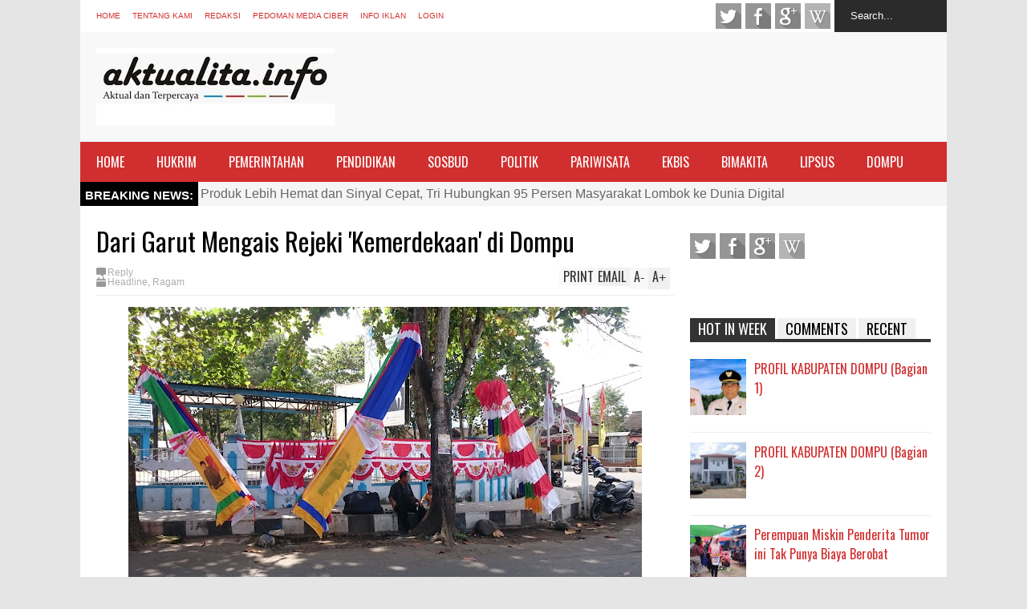

--- FILE ---
content_type: text/html; charset=UTF-8
request_url: https://www.aktualita.info/2016/08/pemkab-mantapkan-persiapan-upacara-hari.html
body_size: 46771
content:
<!DOCTYPE html>
<html class='v2' dir='ltr' xmlns='http://www.w3.org/1999/xhtml' xmlns:b='http://www.google.com/2005/gml/b' xmlns:data='http://www.google.com/2005/gml/data' xmlns:expr='http://www.google.com/2005/gml/expr'>
<head>
<link href='https://www.blogger.com/static/v1/widgets/4128112664-css_bundle_v2.css' rel='stylesheet' type='text/css'/>
<script async='async' crossorigin='anonymous' src='https://pagead2.googlesyndication.com/pagead/js/adsbygoogle.js?client=ca-pub-7678133637881461'></script>
<meta content='width=device-width,initial-scale=1.0,minimum-scale=1.0,maximum-scale=1.0' name='viewport'/>
<script type='text/javascript'>//<![CDATA[
var curl = window.location.href;if (curl.indexOf('m=1') != -1) {curl = curl.replace('m=1', 'm=0');window.location.href = curl;}
//]]></script>
<meta content='text/html; charset=UTF-8' http-equiv='Content-Type'/>
<meta content='blogger' name='generator'/>
<link href='https://www.aktualita.info/favicon.ico' rel='icon' type='image/x-icon'/>
<link href='https://www.aktualita.info/2016/08/pemkab-mantapkan-persiapan-upacara-hari.html' rel='canonical'/>
<link rel="alternate" type="application/atom+xml" title="Aktualita - Atom" href="https://www.aktualita.info/feeds/posts/default" />
<link rel="alternate" type="application/rss+xml" title="Aktualita - RSS" href="https://www.aktualita.info/feeds/posts/default?alt=rss" />
<link rel="service.post" type="application/atom+xml" title="Aktualita - Atom" href="https://www.blogger.com/feeds/3426645771912097404/posts/default" />

<link rel="alternate" type="application/atom+xml" title="Aktualita - Atom" href="https://www.aktualita.info/feeds/5872995276242575567/comments/default" />
<!--Can't find substitution for tag [blog.ieCssRetrofitLinks]-->
<link href='https://blogger.googleusercontent.com/img/b/R29vZ2xl/AVvXsEgHTYWg9yqaZIxpMuQ5437VDNRVpK3fMWrbupQWsi1Hi8JidjBUp8X9SLuA6QRg8C9f3arBZnTMFJCjq6GWaEjcEQ8YcCSGavUzQ9KlNp_IwC7XR-RMCeZfoxudERhEmhRnWugwfTUQVA/s200/kabag+humas+chandra.jpg' rel='image_src'/>
<meta content='https://www.aktualita.info/2016/08/pemkab-mantapkan-persiapan-upacara-hari.html' property='og:url'/>
<meta content='Pemkab Mantapkan Persiapan Upacara Hari Kemerdekaan ' property='og:title'/>
<meta content=' AKTUALITA.INFO , Bima – Pemerintah Kabupaten (Pemkab) Bima saat ini tengah memantapkan persiapan upacara Hari Kemerdekaan Republik Indonesi...' property='og:description'/>
<meta content='https://blogger.googleusercontent.com/img/b/R29vZ2xl/AVvXsEgHTYWg9yqaZIxpMuQ5437VDNRVpK3fMWrbupQWsi1Hi8JidjBUp8X9SLuA6QRg8C9f3arBZnTMFJCjq6GWaEjcEQ8YcCSGavUzQ9KlNp_IwC7XR-RMCeZfoxudERhEmhRnWugwfTUQVA/w1200-h630-p-k-no-nu/kabag+humas+chandra.jpg' property='og:image'/>
<title>
Pemkab Mantapkan Persiapan Upacara Hari Kemerdekaan  | Aktualita
</title>
<meta content='https://blogger.googleusercontent.com/img/b/R29vZ2xl/AVvXsEgHTYWg9yqaZIxpMuQ5437VDNRVpK3fMWrbupQWsi1Hi8JidjBUp8X9SLuA6QRg8C9f3arBZnTMFJCjq6GWaEjcEQ8YcCSGavUzQ9KlNp_IwC7XR-RMCeZfoxudERhEmhRnWugwfTUQVA/s72-c/kabag+humas+chandra.jpg' property='og:image'/>
<meta content='https://blogger.googleusercontent.com/img/b/R29vZ2xl/AVvXsEgHTYWg9yqaZIxpMuQ5437VDNRVpK3fMWrbupQWsi1Hi8JidjBUp8X9SLuA6QRg8C9f3arBZnTMFJCjq6GWaEjcEQ8YcCSGavUzQ9KlNp_IwC7XR-RMCeZfoxudERhEmhRnWugwfTUQVA/s200/kabag+humas+chandra.jpg' property='og:image'/>
<style type='text/css'>@font-face{font-family:'Oswald';font-style:normal;font-weight:400;font-display:swap;src:url(//fonts.gstatic.com/s/oswald/v57/TK3_WkUHHAIjg75cFRf3bXL8LICs1_FvsUZiYA.ttf)format('truetype');}</style>
<style id='page-skin-1' type='text/css'><!--
/*
-----------------------------------------------------------------
Name:     		FLAT NEWS
Version:		2.6.5
- Fixed: pagination not work
Designer: 		Tien Nguyen
URL:      		bloggeritems.com
----------------------------------------------------------------- */
/* Variable definitions
====================
<Variable name="maincolor" description="Main Color" type="color" default="#D12F2F"/>
<Group description="Body Object" selector="body">
<Variable name="body.font" description="Body Font" type="font"
default="normal normal 16px Arial, Tahoma, Helvetica, FreeSans, sans-serif"/>
<Variable name="body.background.color" description="Body Background Color" type="color" default="#e5e5e5"/>
<Variable name="body.background" description="Body Background" type="background"
color="#e5e5e5" default="$(color) none repeat scroll top left"/>
</Group>
<Variable name="emfont" description="Emphasis Font" type="font"
default="normal normal 20px Oswald"/>
*/
body {font:normal normal 16px Arial, Tahoma, Helvetica, FreeSans, sans-serif;
background: #e5e5e5 none repeat scroll top left}
/*Frameworks*/
* {position:relative; word-wrap: break-word;}
body {max-width: 100%; overflow-x: hidden!important}
img {max-width: 100%;height:auto;}
iframe {max-width: 100%;}
.thumbnail {z-index: 10}
.item-thumbnail img{max-width: 9999px}
a {color:#D12F2F;text-decoration:none}
.key {color:#D12F2F}
.hide{display:none;line-height:0}
.clear{clear:both;float:none}
.ib{display:inline-block;*display:inline;zoom:1}
.oh{overflow:hidden; position:relative}
.ti{text-indent:-999px;font-size:0;line-height:0}
.Attribution {display: none}
.widget-item-control{z-index: 1000}
.mainbg{background-color: #F8F8F8}
.widget,.section {padding:0;margin:0}
.br4{-webkit-border-radius: 4px;-moz-border-radius: 4px;border-radius: 4px;}
.ease {-webkit-transition: all 200ms ease-in-out;-moz-transition: all 200ms ease-in-out;-o-transition: all 200ms ease-in-out;transition: all 200ms ease-in-out;}
.ease * {-webkit-transition: all 200ms ease-in-out;-moz-transition: all 200ms ease-in-out;-o-transition: all 200ms ease-in-out;transition: all 200ms ease-in-out;}
.maincolor {color:#D12F2F}
.emfont {font:normal normal 20px Oswald}
.section-label {display: none;}
.section.json .widget.Label {display:none}
.item-thumbnail  {overflow: hidden;display: block;}
.comment-form {max-width: 100%;}
.CSS_LIGHTBOX {z-index: 9999!important;}
.table {display: table;width:100%}
.tr {display: table-row;width:100%}
.td {display: table-cell;vertical-align: middle;}
/*DESIGN*/
.wrapper {
width: 1080px;
margin: auto;
background: white;
}
/*TOP-HEADER*/
#top-header {
background: white;
height: 40px;
padding: 0 20px;
}
#page-social .PageList{
float: left;
}
#top-header .PageList {
font-size: 10px;
text-transform: uppercase;
}
#top-header h2 {
display: none;
}
#top-header .PageList li {
padding: 0;
margin: 0 1.5em 0 0;
height: 40px;
line-height: 40px;
}
#page-social .PageList li.selected a {
font-weight: normal;
color: #ccc;
}
#page-social .PageList li a:hover {
text-decoration:underline;
}
#top-header .search-box {
position: absolute;
right: 0;
}
#page-social .LinkList {
position: absolute;
right: 120px;
}
#search-this #search-text {
background: #2b2b2b;
border: none;
height: 40px;
line-height: 40px;
padding: 0 20px;
margin: 0;
display: block;
width: 100px;
color: white;
}
.social-icons .LinkList li a {
display: block;
background-image: url(https://blogger.googleusercontent.com/img/b/R29vZ2xl/AVvXsEj-DHFbSVQNDk9hTyd0ON51Gby-MqeW-hcjJd8vLJsEug1Kxyj1aeOYqgM4ZDvQfJIhKVU1Rr4PSndT9x24wTRh5p8-WHlP3DFnbUO_pP57_Lj8eF163cwZTwUVfMihlVbB1X68H1LPKfk1/s1600/color-grey-social-32.png);
background-repeat: no-repeat;
text-indent: -9999px;
font-size: 0;
line-height: 0;
height: 32px;
width: 32px;
margin: 0 5px 0 0;
background-position:-141px -282px
}
.social-icons .LinkList li a:hover{background-position:-391px -282px}
.social-icons .LinkList li {
float: left;
display: block;
}
.social-icons .LinkList li a.facebook{background-position:-0px -0px}
.social-icons .LinkList li a.facebook:hover{background-position:-250px -0px}
.social-icons .LinkList li a.pinterest{background-position:-47px -0px}
.social-icons .LinkList li a.pinterest:hover{background-position:-297px -0px}
.social-icons .LinkList li a.twitter{background-position:-94px -0px}
.social-icons .LinkList li a.twitter:hover{background-position:-344px -0px}
.social-icons .LinkList li a.plus{background-position:-141px -0px}
.social-icons .LinkList li a.plus:hover{background-position:-391px -0px}
.social-icons .LinkList li a.rss{background-position:-188px -0px}
.social-icons .LinkList li a.rss:hover{background-position:-438px -0px}
.social-icons .LinkList li a.vimeo{background-position:-0px -47px}
.social-icons .LinkList li a.vimeo:hover{background-position:-250px -47px}
.social-icons .LinkList li a.dribbble{background-position:-94px -47px}
.social-icons .LinkList li a.dribbble:hover{background-position:-344px -47px}
.social-icons .LinkList li a.tumblr{background-position:-141px -47px}
.social-icons .LinkList li a.tumblr:hover{background-position:-391px -47px}
.social-icons .LinkList li a.dropbox{background-position:-47px -94px}
.social-icons .LinkList li a.dropbox:hover{background-position:-297px -94px}
.social-icons .LinkList li a.flickr{background-position:-47px -141px}
.social-icons .LinkList li a.flickr:hover{background-position:-297px -141px}
.social-icons .LinkList li a.linkedin{background-position:-141px -141px}
.social-icons .LinkList li a.linkedin:hover{background-position:-391px -141px}
.social-icons .LinkList li a.blogspot{background-position:-188px -141px}
.social-icons .LinkList li a.blogspot:hover{background-position:-438px -141px}
.social-icons .LinkList li a.instagram{background-position:-0px -188px}
.social-icons .LinkList li a.instagram:hover{background-position:-250px -188px}
.social-icons .LinkList li a.yahoo{background-position:-47px -188px}
.social-icons .LinkList li a.yahoo:hover{background-position:-297px -188px}
.social-icons .LinkList li a.youtube{background-position:-94px -188px}
.social-icons .LinkList li a.youtube:hover{background-position:-344px -188px}
.social-icons .LinkList li a.digg{background-position:-188px -188px}
.social-icons .LinkList li a.digg:hover{background-position:-438px -188px}
.social-icons .LinkList li a.skype{background-position:-0px -235px}
.social-icons .LinkList li a.skype:hover{background-position:-250px -235px}
.social-icons .LinkList li a.wordpress{background-position:-94px -235px}
.social-icons .LinkList li a.wordpress:hover{background-position:-344px -235px}
.social-icons .LinkList li a.amazon{background-position:-47px -282px}
.social-icons .LinkList li a.amazon:hover{background-position:-297px -282px}
/*LOGO and TOP ADS*/
#brand .widget {
z-index: 2;
overflow: hidden;
line-height: 0!important;
}
#brand .widget .widget-content {
float: right;
}
#brand .Header {
z-index: 1;
padding: 20px;
}
#brand .widget.Header .widget-content {
float: none;
}
#brand .Header .descriptionwrapper {
display: none;
}
#brand .Header .title {
font:normal normal 20px Oswald;
font-size:32px;
font-weight: bold;
color: white;
text-transform: uppercase;
display: block!important;
margin: 0;
}
#brand .widget h2 {
display: none;
}
#brand .Header .title a {
color: white;
}
/*MAIN MENU & SUB MENU*/
#main-menu {
background: #D12F2F;
height: 50px;
font:normal normal 20px Oswald;
font-size:16px;
z-index: 999;
}
#main-menu .widget {
display: none;
}
#sub-menu {
display: none;
}
#main-menu li {
display: block;
}
#main-menu .menu li {
float: left;
}
#main-menu ul {
padding: 0;
margin: 0;
}
#main-menu ul.sub {
position: absolute;
display: none;
}
#main-menu .menu > li > a,
#main-menu .menu > li > span {
color: #FFF;
height: 50px;
display: block;
line-height: 50px;
padding: 0 20px;
}
#main-menu .menu > li:hover > span {
background: #ddd;
}
#main-menu .menu > li:hover > a,
#main-menu .menu > li.has-sub:hover > span {
background: #D12F2F;
color: black;
}
#main-menu ul.menu li:hover ul.sub {
display: block;
}
#main-menu .menu .sub li a {
display: block;
background: #333;
width: 200px;
padding: 10px 20px;
color: white;
font: normal normal 16px Arial, Tahoma, Helvetica, FreeSans, sans-serif;
font-size: 16px;
}
#main-menu .menu .sub li span {
display: block;
background: #666;
width: 200px;
padding: 10px 20px;
color: #999;
font: normal normal 16px Arial, Tahoma, Helvetica, FreeSans, sans-serif;
font-size: 16px;
}
#main-menu .menu .sub li a:hover {
background: #D12F2F;
}
/*BREAK NEWS*/
#break-news .label-layout {
background: #2b2b2b;
height: 50px;
overflow: hidden;
}
#break-news .label-layout h2.title {
font-weight: normal;
text-transform: uppercase;
font-size: 20px;
line-height: 50px;
height: 50px;
display: block;
padding: 0 20px 0 0;
background: #2b2b2b;
position: absolute;
z-index: 2;
}
#break-news .label-layout h2.title a {
color: white;
padding: 0 40px 0 20px;
display: block;
background: url(https://blogger.googleusercontent.com/img/b/R29vZ2xl/AVvXsEi1wi_6Rm2Yb9M2lyDyDhOkdWaF89TUwrTwKaSRKmOTugrVjUely-GOXdj1UzrQJUWBPTJr_sZMspUWbNH_uEaxOytVzL_vsLROiuI5LpOPqpoyasiyBFTEb1rbtlqd0y2PhrmWvzZ2N-6h/s1600/break-separate.png) no-repeat right center;
height: 50px;
line-height: 50px;
}
#break-news .label-layout .content .item {
float: left;
height: 50px;
width: auto;
}
#break-news .label-layout .content .item .thumbnail {
float: left;
}
#break-news .label-layout .content .item .item-thumbnail {
height: 30px;
width: 30px;
float: left;
margin: 10px 10px 0 0;
}
#break-news .label-layout .content {
z-index: 1;
}
#break-news .label-layout .content .item .meta {
display: none;
}
#break-news .label-layout .content .item .excerpt {
display: none;
}
#break-news .label-layout .content .item .title {
font-size: 12px;
font-weight: normal;
}
#break-news .label-layout .content .item .title a {
color: white;
display: block;
padding: 10px 20px 0 0;
}
#break-news .label-layout .content .item .title a:hover {
color: #D12F2F;
}
#break-news ul { /* that's your list */
list-style-type: none;
margin: 0;
padding: 0;
width: auto!important;
}
#break-news ul li {
float: left;
min-width: 100px!important;
margin: 0;
padding: 0;
}
/*HOME FLEXIBLE LAYOUT*/
/*common layout*/
body.index div.home .widget.Blog {
display: none;
}
#home-layout {
display: none;
}
body.index div.home #home-layout {
display: block;
}
.static_page #side,
.error_page #side {
display: none;
}
.static_page #main,
.error_page #main {
width: 100%;
float: none;
}
#main {
float: left;
width: 720px;
margin: 0 20px 0 0;
min-height: 10px;
}
#primary {
padding: 20px;
}
#home-layout .label-layout {
margin: 0 0 20px 0;
}
#home-layout .label-layout .excerpt {
line-height: 1.5em;
}
#home-layout .label-layout h2.title {
font:normal normal 20px Oswald;
font-weight: normal;
font-size: 18px;
text-transform: uppercase;
}
#home-layout .label-layout h2.title a {
background: #D12F2F;
color: white;
padding: 0 10px;
}
#side {
float: left;
width: 300px;
}
#home-layout .label-layout h3.title {
font:normal normal 20px Oswald;
font-size: 20px;
font-weight: normal;
line-height: 1.2em;
}
#home-layout .label-layout h3.title a:hover {
filter: alpha(opacity=60);
opacity: 0.6;
}
#home-layout .label-layout .meta a,
.feed-data .meta a,
.related-post .meta a,
.post-wrapper .meta .comment,
.post-wrapper .meta .tags,
.post-wrapper .meta .date {
/*display: inline-block;*/
background-image: url(https://blogger.googleusercontent.com/img/b/R29vZ2xl/AVvXsEiMIus_WzIVJxrOCEyiFK5KdmGnf9l0ib70dtf0kWA_FzbO5dlTcY_s5SzRzD1giOcaoAzjga0JF7yLapIdSoGObTxV2gq89SUQ1tZmKysHkK1lUVwdOac46iWOfzq9tg1qh4_DD7DxQgX1/s1600/meta-icons.png);
height: 12px;
font-size: 12px;
line-height:12px;
color: black;
vertical-align: middle;
background-repeat: no-repeat;
padding: 0 0 0 14px;
margin: 0 10px 0 0;
filter: alpha(opacity=40);
opacity: 0.4;
overflow: hidden;
}
/*Hapus Tanggal*/
.date {
display: none;
}
.post-wrapper .meta *:hover {
filter: alpha(opacity=100);
opacity: 1;
}
.post-wrapper .post-archive-body .meta > div.post-info {
margin: 5px 0 10px 0;
}
.post-wrapper .meta .post-info {
max-width: 70%;
z-index: 9;
}
.post-wrapper .meta .post-info * {
z-index: 9;
}
#home-layout .label-layout .meta a:hover,
.feed-data .meta a:hover,
.post-wrapper .meta > div:hover,
.related-post .meta a:hover{
color: #D12F2F;
filter: alpha(opacity=100);
opacity: 1;
}
#home-layout .label-layout .meta a.date,
.feed-data .meta a.date,
.post-wrapper .meta div.date,
.related-post .meta a.date {
background-position: 0 -40px;
}
.post-wrapper .meta div.tags {
background-position: 0 -20px;
}
#home-layout .label-layout.hot,
#home-layout .label-layout.three,
#home-layout .label-layout.combine,
#home-layout .label-layout.slider,
#home-layout .label-layout.dark {
clear: both;
}
#home-layout .label-layout .item .thumbnail,
#home-layout .label-layout .item .item-thumbnail {
background: #333;
}
/*HOT layout*/
#home-layout .label-layout.hot .item-first {
background: #D12F2F;
width: 420px;
float:left;
}
#home-layout .label-layout.hot .item-first .thumbnail,
#home-layout .label-layout.hot .item-first .item-thumbnail {
width: 420px;
height: 250px;
overflow: hidden;
}
#home-layout .label-layout.hot .item-first h3.title {
margin: 20px;
}
#home-layout .label-layout.hot .item-first h3.title a {
color: white;
font-size: 30px;
line-height: 1.3em;
}
#home-layout .label-layout.hot .item-first .meta-2 {
height:0;
border-top: 1px solid white;
margin: 0 20px;
filter: alpha(opacity=40);
opacity: 0.4;
}
#home-layout .label-layout.hot .item-first .meta-2 *,
#home-layout .label-layout.hot .item-first .meta-1 {display:none}
#home-layout .label-layout.hot .item-first .excerpt {
padding: 0 20px;
font-size: 14px;
color: white;
filter: alpha(opacity=80);
opacity: 0.8;
min-height: 130px;
}
#home-layout .label-layout.hot .item-first .meta.meta-3 {
background: #EEE;
padding: 10px 20px 10px 20px;
}
#home-layout .label-layout.hot .item-other {
float: right;
width: 280px;
border-top: 1px solid #eee;
padding-top: 20px;
}
#home-layout .label-layout.hot .item-other .thumbnail, #home-layout .label-layout.hot .item-other .item-thumbnail {
width: 280px;
height: 160px;
overflow: hidden;
}
#home-layout .label-layout.hot .item-other h3.title {
margin: 10px 0 10px 0;
}
#home-layout .label-layout.hot .item-other h3.title a{
color: black;
font-size: 20px;
}
#home-layout .label-layout.hot .item-other .meta-1,
#home-layout .label-layout.hot .item-other .meta-3,
#home-layout .label-layout.hot .item-other .excerpt {
display:none;
}
#home-layout .label-layout.hot .item-other .meta-2 {
margin: 0 0 10px 0;
}
#home-layout .label-layout.hot .item-1 {
padding-top: 0;
border-top: none;
}
/*THREE columns layout*/
#home-layout .label-layout.three .item {
float: left;
width: 230px;
margin-left: 15px;
margin-bottom: 15px;
}
#home-layout .label-layout.three .item-0,
#home-layout .label-layout.three .item-3,
#home-layout .label-layout.three .item-6 {
clear: left;
margin-left: 0;
}
#home-layout .label-layout.three .item .thumbnail {
width: 230px;
height: 125px;
overflow: hidden;
}
#home-layout .label-layout.three .item .item-thumbnail {
width: 230px;
height: 125px;
}
#home-layout .label-layout.three .meta-1 {
margin: 10px 0 10px 0;
}
#home-layout .label-layout.three .meta-2,
#home-layout .label-layout.three .meta-3 {
display:none;
}
#home-layout .label-layout.three .excerpt {
font-size: 12px;
color: #666;
}
/*DARK layout*/
#home-layout .label-layout.dark .item {
padding: 20px;
background: #F0F0F0;
margin: 0 0 1px 0;
}
#home-layout .label-layout.dark .thumbnail,
#home-layout .label-layout.dark .item-thumbnail {
width: 70px;
height: 70px;
overflow: hidden;
}
#home-layout .label-layout.dark .thumbnail {
float: left;
margin: 0 20px 0 0;
z-index: 2;
}
#home-layout .label-layout.dark .meta-1,
#home-layout .label-layout.dark .meta-3,
#home-layout .label-layout.dark .excerpt {
display: none;
}
#home-layout .label-layout.dark .meta-2 {
margin: 10px 0 0 0;
}
/*TWO columns layout*/
#home-layout .label-layout.two .item-first {
float: left;
width: 350px;
margin: 0 20px 0 0;
}
#home-layout .label-layout.two .meta-1,
#home-layout .label-layout.two .meta-3,
#home-layout .label-layout.two .excerpt {
display: none;
}
#home-layout .label-layout.two .meta-2 {
margin: 5px 0 5px 0;
}
#home-layout .label-layout.two .item-first h3.title {
margin: 15px 0 10px 0;
}
#home-layout .label-layout.two .item-first h3.title a {
font-size: 26px;
line-height: 1.3em;
}
#home-layout .label-layout.two .item-other h3.title a {
color: black;
}
#home-layout .label-layout.two .item-first .excerpt {
font-size: 14px;
display: block;
margin: 0;
}
#home-layout .label-layout.two .item-other {
float: left;
width: 350px;
margin: 10px 0 0 0;
padding: 15px 0 0 0;
border-top: 1px solid #eee;
}
#home-layout .label-layout.two .item-1 {
border: none;
margin: 0;
padding: 0
}
#home-layout .label-layout.two .item-first .thumbnail,
#home-layout .label-layout.two .item-first .item-thumbnail {
width: 350px;
height: 230px;
overflow: hidden;
}
#home-layout .label-layout.two .item-other .thumbnail,
#home-layout .label-layout.two .item-other .item-thumbnail {
width: 70px;
height: 70px;
overflow: hidden;
float: left;
margin: 0 20px 5px 0;
}
/*ONE columns layout*/
#home-layout .label-layout.oneleft {
float: left;
width: 350px;
}
#home-layout .label-layout.oneright {
float: right;
width: 350px;
}
#home-layout .label-layout.oneleft .item-first .thumbnail,
#home-layout .label-layout.oneleft .item-first .item-thumbnail,
#home-layout .label-layout.oneright .item-first .thumbnail,
#home-layout .label-layout.oneright .item-first .item-thumbnail {
width: 350px;
height: 230px;
overflow: hidden;
margin: 0 0 10px 0;
}
#home-layout .label-layout.oneleft .meta-1,
#home-layout .label-layout.oneright .meta-1,
#home-layout .label-layout.oneleft .meta-3,
#home-layout .label-layout.oneright .meta-3 {
display: none;
}
#home-layout .label-layout.oneleft .item-first h3.title,
#home-layout .label-layout.oneright .item-first h3.title {
font-size: 26px;
margin: 10px 0 10px 0;
}
#home-layout .label-layout.oneleft .item-first .excerpt,
#home-layout .label-layout.oneright .item-first .excerpt {
font-size: 14px;
margin: 0 0 15px 0;
}
#home-layout .label-layout.oneleft .meta,
#home-layout .label-layout.oneright .meta {
margin: 5px 0 10px 0;
}
#home-layout .label-layout.oneleft .item-other,
#home-layout .label-layout.oneright .item-other {
padding: 15px 0 0 0;
border-top: 1px solid #eee;
margin: 0 0 15px 0;
}
#home-layout .label-layout.oneleft .item-other .thumbnail,
#home-layout .label-layout.oneleft .item-other .item-thumbnail,
#home-layout .label-layout.oneright .item-other .thumbnail,
#home-layout .label-layout.oneright .item-other .item-thumbnail {
width: 70px;
height: 70px;
overflow: hidden;
}
#home-layout .label-layout.oneleft .item-other .thumbnail,
#home-layout .label-layout.oneright .item-other .thumbnail {
float: left;
margin: 0 15px 0 0;
}
#home-layout .label-layout.oneleft .item-other .excerpt,
#home-layout .label-layout.oneright .item-other .excerpt {
display: none;
}
#home-layout .label-layout.oneleft .item-other h3.title,
#home-layout .label-layout.oneright .item-other h3.title {
margin: 0 0 5px 0;
}
#home-layout .label-layout.oneleft .item-other h3.title a,
#home-layout .label-layout.oneright .item-other h3.title a {
color:black;
}
/*SLIDER layout*/
#home-layout .label-layout.slider .banner { position: relative; overflow: hidden; }
#home-layout .label-layout.slider .banner li { list-style: none; }
#home-layout .label-layout.slider .banner ul li { float: left; }
#home-layout .label-layout.slider .thumbnail,
#home-layout .label-layout.slider .item-thumbnail {
width: 720px;
height: 300px;
overflow: hidden;
z-index: 0;
}
#home-layout .label-layout.slider .meta,
#home-layout .label-layout.slider .excerpt {
display: none;
}
#home-layout .label-layout.slider .banner ul {
margin: 0;
padding: 0;
}
#home-layout .label-layout.slider h3.title {
position:absolute;
top: 35%;
left: 0;
text-align: center;
font-size: 30px;
width: 90%;
margin: 0 5%;
background-color: rgba(0, 0, 0, 0.5);
padding: 10px 0 15px 0;
}
#home-layout .label-layout.slider h3.title a{
color: white;
text-shadow: 3px 3px 3px #000;
}
#home-layout .label-layout.slider h3.title a:hover{
color: #D12F2F;
filter: alpha(opacity=100);
opacity: 1;
}
#home-layout .label-layout.slider ol.dots {
position: absolute;
left: 0;
bottom: 10px;
width: 100%;
padding: 0;
margin: 0;
text-align: center;
}
#home-layout .label-layout.slider .dots li {
cursor: pointer;
background: white;
display: inline-block;
margin: 0 5px;
padding: 0 5px;
border: 1px solid #000;
filter: alpha(opacity=60);
opacity: 0.6;
font-size: 11px;
font-weight: bold;
}
#home-layout .label-layout.slider .dots li.active {
filter: alpha(opacity=100);
opacity: 1;
background: #D12F2F;
color: white;
border-color: white;
}
#home-layout .label-layout.slider .dots li:hover {
filter: alpha(opacity=100);
opacity: 1;
}
/*COMBINE layout*/
#home-layout .label-layout.combine .item.item-3,
#home-layout .label-layout.combine .item.item-5,
#home-layout .label-layout.combine .item.item-7,
#home-layout .label-layout.combine .item.item-9,
#home-layout .label-layout.combine .item.item-11{
clear: left;
}
#home-layout .label-layout.combine .item .meta-1 {
display: none;
}
#home-layout .label-layout.combine .item .meta-3 {
clear: both;
line-height: 0;
}
#home-layout .label-layout.combine .item .meta-3 * {
display: none;
}
#home-layout .label-layout.combine .item.item-first .thumbnail,
#home-layout .label-layout.combine .item.item-first .item-thumbnail {
width: 350px;
height: 250px;
overflow: hidden;
}
#home-layout .label-layout.combine .item.item-first .thumbnail {
float: left;
margin: 0 20px 0 0;
}
#home-layout .label-layout.combine .item.item-first .meta-2 {
float: left;
width: 350px;
margin: 10px 0 10px 0;
}
#home-layout .label-layout.combine .item.item-first .excerpt {
float: left;
width: 350px;
margin: 0;
}
#home-layout .label-layout.combine .item.item-first h3.title {
font-size: 26px;
}
#home-layout .label-layout.combine .item.item-other .thumbnail,
#home-layout .label-layout.combine .item.item-other .item-thumbnail {
width: 70px;
height: 70px;
overflow: hidden;
}
#home-layout .label-layout.combine .item.item-other {
float: left;
width: 360px;
margin: 15px 0 0 0;
padding: 15px 0 0 0;
border-top: 1px solid #eee;
}
#home-layout .label-layout.combine .item.item-other .thumbnail {
float: left;
margin: 0 15px 0 0;
}
#home-layout .label-layout.combine .item.item-other h3.title {
float: left;
width: 265px;
}
#home-layout .label-layout.combine .item.item-other h3.title a{
color: black;
}
#home-layout .label-layout.combine .item.item-other .meta-2 {
margin: 10px 0;
float: left;
width: 265px;
}
#home-layout .label-layout.combine .item.item-other .excerpt {
display: none;
}
#home-layout .label-layout.combine .item.item-first{
clear: both;
margin: 0 0 5px 0;
}
/* SIDEBAR */
/*common for side*/
#side h2 {
font:normal normal 20px Oswald;
text-transform: uppercase;
font-weight: normal;
font-size: 18px;
border-bottom: 4px solid #333;
}
#side h2 span {
background: #f0f0f0;
margin: 0 3px 0 0;
padding: 0 10px;
}
#side h2 span.active {
background: #333;
color: white;
}
#side .widget .widget-content {
clear:both;
padding: 10px 0;
margin: 0 0 20px 0;
}
#side .widget ul {
padding: 0;
margin: 0;
}
#side .widget li {
display:block;
}
#side #tabs {
overflow: hidden;
}
#side #tabs .widget {
height: 0px;
overflow: hidden;
}
#side #tabs .widget h2 {
display:none;
}
#side #tabs .widget.tab-active {
height: auto;
overflow: hidden;
}
#side #tabs h2 span {
cursor: pointer;
}
#side #tabs h2 span:hover {
background: #D12F2F;
color: white;
}
#side #tabs h2 span.active:hover {
background: #333;
color: white;
}
/*feed data widgets*/
.feed-data .item {
margin: 15px 0 0 0;
padding: 10px 0 0 0;
border-top: 1px solid #eee;
clear: both;
}
.feed-data .item-0 {
margin: 0;
padding: 0;
border-top: none;
}
.feed-data .item .thumbnail,
.feed-data .item .item-thumbnail {
width: 70px;
overflow: hidden;
height: 70px;
}
.feed-data .item .thumbnail {
float: left;
margin: 3px 10px 0 0;
z-index: 2;
}
.feed-data .item .meta,
.feed-data .item .excerpt {
display: none;
}
.feed-data .item .meta-2 {
display: block;
margin: 5px 0;
}
.feed-data .item h3.title {
font:normal normal 20px Oswald;
font-weight: normal;
font-size: 16px
}
.feed-data.recent-comments .item  .meta-2 {
height: 0.8em;
margin: 10px 0 7px 0;
}
.feed-data.recent-comments .item .excerpt {
display: block;
margin: 0;
}
/*COMMON WIDGET CSS*/
.PopularPosts .widget-content ul li {
font:normal normal 20px Oswald;
font-size:16px;
border-top: 1px solid #eee;
}
.PopularPosts .widget-content ul li:first-child {
border: none;
}
.PopularPosts .item-thumbnail {
width: 70px;
height: 70px;
margin: 0 10px 10px 0;
z-index: 1;
}
.PopularPosts .item-snippet {
font:normal normal 16px Arial, Tahoma, Helvetica, FreeSans, sans-serif;
font-size: 12px;
color: #666;
line-height: 1.5em;
}
.cloud-label-widget-content .label-size {
background: #D12F2F;
margin: 0 5px 5px 0;
float: left;
padding: 5px;
font:normal normal 20px Oswald;
font-size: 16px;
filter: alpha(opacity=100);
opacity: 1;
}
.cloud-label-widget-content .label-size .label-count {
display: inline;
color: #FFF;
filter: alpha(opacity=60);
opacity: 0.8;
font-weight: normal;
font-size: 12px;
}
.cloud-label-widget-content .label-size a {
color: white;
}
/*FOOTER*/
#footer-ads {
width: 728px;
text-align: center;
margin: 30px auto;
}
#footer-ads .widget h2 {
display: none;
}
#footer-widgets {
background: #f8f8f8;
padding: 40px 0;
}
#footer-widgets .widget {
display: inline-block;
vertical-align: top;
width: 20%;
margin: 0 0 0 4%;
}
#footer-widgets .widget h2 {
font:normal normal 20px Oswald;
font-size: 16px;
text-transform: uppercase;
font-weight: normal;
margin: 0 0 10px 0;
}
#footer-widgets .widget a:hover {
text-decoration: underline;
}
#footer-widgets .widget ul {
padding: 0;
}
#footer-widgets .widget li {
margin: 10px 0 0 0;
padding: 10px 0 0 15px;
border-top: 1px solid #eee;
display: block;
background: url(https://blogger.googleusercontent.com/img/b/R29vZ2xl/AVvXsEhr28936ReP7tHwtkvXe2H1J7BtGxjjcLYA2lOmJJ2cJjpNxSsuSfsnqUHa0h_wxT3StdfI94n3QuDD3YHGeiD3ErHv-NmwhO0taBX_R1PDdbN0jWeXHQJrZB343pG-btNZ00fNkJsNgZUd/s1600/li-arrow.png) no-repeat 0 13px;
}
#footer-widgets .widget li span {
background: #ddd;
color: white;
font-size: 10px;
font-weight: bold;
padding: 0px 3px;
}
#footer-widgets .contact-form-widget form span {
color: red;
}
#footer-widgets .contact-form-widget {
color: #999;
font-size: 12px;
}
#footer-widgets .contact-form-widget form input.contact-form-button-submit {
background: #D12F2F;
border: none;
-webkit-border-radius: 0;
-moz-border-radius: 0;
border-radius: 0;
-moz-box-shadow: none;
-webkit-box-shadow: none;
box-shadow: none;
width: 100%;
height: 2em;
font:normal normal 20px Oswald;
text-transform: uppercase;
font-weight: normal;
font-size: 16px;
cursor: pointer;
}
#footer-widgets .contact-form-widget form input.contact-form-button-submit:hover {
filter: alpha(opacity=60);
opacity: 0.6;
}
#copyright {
background: #333;
padding: 30px 0;
font-size: 12px;
color: #ccc;
text-align: center;
}
#copyright a {
color: white;
}
#copyright a:hover {
color: #D12F2F;
}
/*POST ENTRY*/
.post-archive-body .thumbnail,
.post-archive-body .item-thumbnail {
width: 300px;
height: 200px;
overflow: hidden;
}
.post-archive-body .thumbnail {
float: left;
margin: 5px 20px 20px 0;
z-index: 99;
}
.post-archive-body {
margin: 0 0 20px 0;
}
.post-archive-body h2.post-title {
font:normal normal 20px Oswald;
font-size:24px;
font-weight: normal;
margin-bottom: 0;
}
.post-wrapper .meta > div {
margin: 10px 5px 5px 0;
}
.post-wrapper .meta > div a {
color: #333
}
.post-wrapper .meta .comment,
.post-wrapper .meta .date {
z-index: 9
}
.post-body-snippet {
margin: 0;
}
.post-title.single-title {
font:normal normal 20px Oswald;
font-size:32px;
font-weight: normal;
}
.post-single-body {
line-height: 1.5em;
border-top: 1px solid #eee;
margin: 10px 0 0 0;
padding: 10px 0 0 0;
}
td.tr-caption {
font-style: italic;
color: #999;
}
.post-body blockquote {
margin: 15px 20px 20px 0;
padding: 15px;
background: #f0f0f0;
font-style: italic;
font:normal normal 20px Oswald;
border-top: 6px solid #D12F2F;
line-height: 2;
font-size: 14px;
color: #333;
}
.post-wrapper .meta div.tags a:hover {
color: #D12F2F;
}
.post-wrapper .post-author {
text-align: right;
margin: 0.5em 0;
font-size: 13px;
font-style: italic;
color: #ccc;
}
.post-wrapper .post-author a {
font-weight: bold;
}
.post-body h2,
.post-body h3,
.post-body h4 {
font:normal normal 20px Oswald;
text-transform: none;
margin: 1em 0 0.5em 0;
}
.Blog h4 {
font:normal normal 20px Oswald;
font-weight: normal;
text-transform: uppercase;
font-size: 20px;
}
post-body h2 {
font-size: 26px;
}
.post-body h3 {
font-size: 20px;
}
.post-body h4 {
font-size: 16px;
text-align: left!important;
text-transform: none;
}
.share-post .title {
float: left;
padding: 0 10px 0 0;
}
.share-post .addthis_toolbox {
padding: 4px 0 0 0;
}
.share-post .addthis_toolbox .addthis_button_tweet {
width: 85px;
}
.share-post .addthis_toolbox .addthis_button_facebook_like {
width: 80px;
}
.share-post .addthis_toolbox .addthis_button_google_plusone {
width: 65px;
}
.share-post {
padding: 10px 0;
border: 1px solid #eee;
border-left: none;
border-right: none;
margin: 20px 0;
z-index: 999;
}
.post-wrapper .meta > div.post-apps * {
line-height: 12px;
}
.post-wrapper .meta > div.post-apps {
position: absolute;
right: 0;
width: 100%;
z-index: 1;
top: 0px;
background: none;
font-size: 16px;
filter: alpha(opacity=100);
opacity: 1;
}
.post-apps a {
color: black;
font:normal normal 20px Oswald;
font-size:16px;
text-transform: uppercase;
}
.post-apps a.zoom-text {
float: right;
}
.post-apps .addthis_toolbox {
float: right;
}
.post-apps a.addthis_button_print span {
margin: -1px 6px 0 0;
}
.post-apps a.addthis_button_email span {
margin: -2px 5px 0 10px;
}
.post-apps a.addthis_button_print {
background: #f8f8f8;
padding: 5px;
margin: -10px 0 0 0;
float: right;
}
.post-apps a.addthis_button_email {
background: #f0f0f0;
padding: 5px 5px 6px 0;
margin: -10px 0 0 0;
float: right;
}
.zoom-out-text {
background: #f8f8f8;
padding: 5px 5px 8px 5px;
margin: -10px 0 0 0;
}
.zoom-in-text {
background: #f0f0f0;
padding: 5px 5px 8px 5px;
margin: -10px 0 0 0;
}
.zoom-text span {
font: normal normal 16px Arial, Tahoma, Helvetica, FreeSans, sans-serif;
}
/*RELATED POSTS*/
.related-post h3.title {
font:normal normal 20px Oswald;
font-size:19px;
font-weight: normal;
}
.related-post h3.title a {
color: black;
}
.related-post h3.title a:hover {
color: #D12F2F;
}
.related-post .item {
float: left;
width: 230px;
margin-left: 15px;
margin-top: 10px;
}
.related-post .item-0,
.related-post .item-3 {
margin-left: 0;
}
.related-post .item .item-thumbnail,
.related-post .item .thumbnail {
width: 230px;
height: 125px;
overflow: hidden;
}
.related-post .meta-1 {
margin: 10px 0 0 0;
}
.related-post .meta-2,
.related-post .meta-3 {
display:none;
}
.related-post .excerpt {
display:none;
}
/*PAGINATION*/
.static-pagination .home-link:hover {
text-decoration: underline;
}
.static-pagination {
font:normal normal 20px Oswald;
font-size:16px;
text-align: center;
}
.paginations {
float: left;
width: 100%;
margin: 20px 0;
padding: 20px 0;
border: 1px solid #eee;
border-left: none;
border-right: none;
}
.paginations .item span {
font-size: 10px;
color: #ccc;
text-transform: uppercase;
display: block;
}
.paginations .item a {
font:normal normal 20px Oswald;
display: block;
font-size: 16px;
}
.paginations .item {
float: right;
text-align: right;
}
.paginations .item:first-child {
float: left;
text-align: left;
}
.paginations .item a:hover {
text-decoration: underline;
}
.index .paginations > span {
background: #f8f8f8;
display: inline-block;
padding: 0 10px;
font:normal normal 20px Oswald;
font-size:16px;
border: 1px solid #EEE;
margin: 0 5px 0 0;
}
.index .paginations > a {
display: inline-block;
border: 1px solid #EEE;
padding: 0 10px;
margin: 0 5px 0;
font:normal normal 20px Oswald;
font-size:16px;
}
.index .paginations > a:hover {
background: #D12F2F;
color: white;
}
.index .paginations {
border: none;
padding: 0;
margin: 0;
}
/*COMMENTS*/
.comments .comment-block {
background: #FFF;  border-radius: 1px;  -moz-border-radius: 1px;  -webkit-border-radius: 1px;  box-shadow: 0 1px 3px 0 #B5B5B5;  -moz-box-shadow: 0 1px 3px 0 #b5b5b5;  -webkit-box-shadow: 0 1px 3px 0 #B5B5B5;  position: relative;  padding: 10px 10px 15px 10px;
margin-left: 25px;
}
.comments .thread-toggle {
display: none;
}
.comments .avatar-image-container {
overflow: hidden;  width: 45px;  height: 45px;
margin: 15px 10px 10px 0;  background: #FFF;  padding: 2px;  -moz-border-radius: 1px;  -webkit-border-radius: 1px;  box-shadow: 0 0 3px #B5B5B5;  -moz-box-shadow: 0 0 3px #b5b5b5;  -webkit-box-shadow: 0 0 3px #B5B5B5;
float: left;
z-index: 9;
position: relative;
max-width: 100px;
max-height: 100px;
}
.comments .avatar-image-container img {
max-width: 100%;
width: 100%;
}
.comments .comments-content .user {
font-weight: normal;
font-style: italic;
display: block;
margin: 12px 0 0 0;
}
.comments .comments-content .datetime {
display: block;
font-size: 11px;
}
.comments .comments-content .icon.blog-author {
display: none;
}
.comment-actions.secondary-text a {
background: #DDD;
padding: 3px 10px;
}
.comment-actions.secondary-text {
position: absolute;
bottom: 0;
right: 0;
text-shadow: 0 1px 1px #FFF;
font-size: 11px;
}
.comment-actions.secondary-text a:hover {
background: #333;
text-shadow: 0 1px 1px #000;
}
.comment-actions a:hover {
color: white;
}
.comments .continue a {
padding: 0;
}
.comments .comments-content .inline-thread {
padding: 0;
}
.comments .comments-content .comment-replies {
margin-left: 50px;
}
ol.thread-chrome.thread-expanded .continue {
display: block;
text-align: right;
font:normal normal 20px Oswald;
font-weight: normal;
text-transform: uppercase;
font-size: 18px;
}
.separator a[style="margin-left: 1em; margin-right: 1em;"] {margin-left: auto!important;margin-right: auto!important;}
/*--emoticons*/
#emo-but {
display: inline-block;
}
#emo-but a {
padding: 4px 4px 0px;
line-height: 0;
background: #fbfbfb;
}
#emo-but a:hover {
background: #f8f8f8;
}
#emo-box .item {
float: left;
text-align: center;
padding: 10px 0;
width: 85px;
font-size: 12px;
height: 30px;
line-height: 1;
}
#emo-box {
background: #fbfbfb;
margin: -2px 0 0 0;
display: none;
}
/*comment switcher*/
#comment-post-message a {
margin: 4px 0 0 0.5em;
padding: 4px;
background: #f8f8f8;
font: normal normal 16px Arial, Tahoma, Helvetica, FreeSans, sans-serif;
font-size: 10px;
display: inline-block;
vertical-align: top;
}
#comment-post-message a.default {
color: #D12F2F;
}
#comment-post-message a.facebook{
color: #6d84b4;
}
#comment-post-message a:hover {
text-decoration: underline;
}
#comment-post-message a.active {
color: #ccc;
cursor: text;
text-decoration: none;
}
.comment-box {
display : none
}
.comment-content iframe {
display: block;
width: 100%;
height: 300px;
max-height: 100%;
border: none;
clear: both;
}
.blog-comment-message {
padding: 10px;
background: #fbfbfb;
border: 1px solid #eee;
margin: 10px 0;
}
/*404*/
.desc-404 {
text-align: center;
font-size: 30px;
margin: 30px 0 0 0;
}
.img-404 {
font:normal normal 20px Oswald;
color: #ccc;
font-size: 150px;
text-align: center;
}
.error_page .paginations {
font:normal normal 20px Oswald;
text-align: center;
font-size: 30px;
text-transform: uppercase;
border: none;
}
/*JUMP TOP*/
a.scrollup {
z-index:2;
background: #444 url(https://blogger.googleusercontent.com/img/b/R29vZ2xl/AVvXsEgb89bVwBKVfNHxLkS_x5V3_j8zXx5u6dGBezuan28PjfKWP1deTti1CIaovcfndwfiwh1uPq4ZFbDXffMxo_bQLlMoTU6FhAjsiKz7pLMYL-fpBbNMPVjZuRVfUbtQXOSw0Nrqz9KdNuy7/s1600/jump-top-arrow.png) no-repeat center center;
width:40px;
height:40px;
text-indent:-99999px;
border-radius:2px;
-moz-border-radius:2px;
-webkit-border-radius:2px;
position:fixed;
bottom:-100px;
right:10px;
cursor:pointer;
-webkit-transition:all .3s ease-in-out;
-moz-transition:all .3s ease-in-out;
-o-transition:all .3s ease-in-out;
-ms-transition:all .3s ease-in-out;
transition:all .3s ease-in-out;
overflow:auto;
opacity:.7;
}
a.scrollup:hover{
filter: alpha(opacity=100);
opacity: 1;
}
/*SCROLL BAR*/
::-webkit-scrollbar {
width:8px;
height:8px;
}
::-webkit-scrollbar-track {
background:#FFF;
-webkit-box-shadow:inset 1px 1px 2px #E0E0E0;
border:1px solid #D8D8D8;
}
::-webkit-scrollbar-thumb {
background:#D12F2F;
-webkit-box-shadow:inset 1px 1px 2px rgba(155,155,155,0.4);
}
::-webkit-scrollbar-thumb:hover {
-webkit-box-shadow:inset 1px 1px 10px rgba(0,0,0,0.3);
}
::-webkit-scrollbar-thumb:active {
background:#888;
-webkit-box-shadow:inset 1px 1px 2px rgba(0,0,0,0.3);
}
/*========================== CSS Breaking News by msdesignbd==========================*/
#breakingnews {margin-right:15px;height:30px;line-height:30px;overflow:hidden;width:100%;float:left; background-color: whitesmoke;}
#adbreakingnews li a {font-family:inherit;font-weight:400;color:#666;transition:all 0.5s ease-in-out;}
#adbreakingnews li a:hover {color:#EE8F04;}
#adbreakingnews {float:left;margin-left:150px;}
#adbreakingnews ul,#adbreakingnews li{list-style:none;margin:0;padding:0}
#breakingnews .breakhead {position:absolute;display:block;float:left;font-size:15px;text-transform:uppercase;padding: 2px 6px; color:#fff; background:#000;}
/* RESPONSIVE */
/* ############### */
.selectnav {display:none;}
@media screen and (max-width: 1079px) {
#res-menu-1, #res-menu-2 {display: none;}
.selectnav {display:block;}
.wrapper {width: 760px}
#selectnav1 {
width: 300px;
height: 30px;
margin: 4px 0 0 0;
border: 1px solid #EEE;
font-size: 10px;
padding: 5px;
}
#selectnav2 {
font:normal normal 20px Oswald;
font-size: 20px!important;
color: #FFF;
background: transparent;
border: none;
font-size: 10px;
padding: 5px 5px;
width: 100%;
height: 50px;
}
#brand {
height: auto;
}
#brand .widget {
position: static;
margin: auto;
clear: both;
float: none;
text-align: center;
max-width: 728px;
display: block;
}
#main {
width: 100%;
clear: both;
float: none;
}
#side {
width: 100%;
float: none;
clear: both;
margin: 40px 0 0 0;
}
#side #side-bot .widget {
width: 300px;
float: left;
margin: 0 60px 0 0;
}
#footer-widgets .widget {
display: inline-block;
vertical-align: top;
width: 40%;
margin: 0 5% 20px;
}
#brand .widget a img {
display: block;
margin: auto;
}
}
@media screen and (max-width: 759px) {
.adsbygoogle, .adsbygoogle *, .adsbygoogle iframe {
overflow: hidden!important;
max-width: 100%!important;
position: static!important;
}
.scrollup {display: none!important;}
.wrapper {width: 390px;}
#top-header {
height: auto;
}
#selectnav1 {
clear: both;
width: 100%!important;
float: none;
margin: 0 0 10px 0!important;
padding: 0;
}
#page-social .LinkList,
#top-header .PageList,
#top-header .search-box,
#search-this #search-text {
position: static;
float: none;
clear: both;
width: 100%;
margin: auto;
padding: 0;
}
#top-header .widget ul {
padding: 0;
}
#search-this #search-text {
margin: 10px 0 15px 0
}
.social-icons .LinkList {
text-align: center;
}
.social-icons .LinkList li,
.social-icons .LinkList a,
.social-icons .LinkList div,
.social-icons .LinkList ul {
display: inline-block;
}
#brand .widget, #footer-ads {
display: none;
}
#brand .widget.Header {
display: block;
}
#home-layout .label-layout .item,
#home-layout .label-layout .item-first .thumbnail,
#home-layout .label-layout.hot .item .thumbnail,
#home-layout .label-layout.hot .item .item-thumbnail {
width: 100%!important;
}
#home-layout .label-layout.hot .item .item-thumbnail img{
min-width: 100%;
min-height: 100%;
}
#home-layout .label-layout.hot .item-first {
margin: 0 0 20px 0
}
#home-layout .label-layout.three .item .thumbnail,
#home-layout .label-layout.three .item .item-thumbnail,
#home-layout .label-layout.three .item .item-thumbnail img {
width: 100%!important;
}
#home-layout .label-layout.three .item .item-thumbnail img {
min-height: 125px;
}
#home-layout .label-layout.three .item {
margin: 0 0 20px 0;
}
#home-layout .label-layout.dark .thumbnail {
width: 70px!important;
}
#home-layout .label-layout.dark .item {
width: auto!important;
}
#home-layout .label-layout.two .item-first {
margin: 0 0 15px 0;
padding: 0 0 15px 0;
border-bottom: 1px solid #eee
}
#side .widget, #side .section {
width: 100%!important;
}
.banner.has-dots {
width: 100%!important;
}
#footer-widgets {
padding: 30px 20px;
}
#footer-widgets .widget{
width: 100%!important;
margin: 10px 0;
}
#main {
max-width: 100%;
}
.post-apps {
position: static!important;
clear: both;
float: none;
text-align: left;
margin: 15px 0 0 0!important;
width: 100%!important;
padding: 0!important;
}
.post-apps a.zoom-text {
float: left;
}
.post-apps .addthis_toolbox {
float: left;
}
.facebook-comment * {
width: 100%!important;
display: block;
position: relative!important;
max-width: 100%!important;
}
.fb_iframe_widget {
width: 100%!important;
}
.fb_iframe_widget span {
width: 100%!important;
}
.related-post .item {
max-width: 100%;
margin-left: auto!important;
margin-right: auto!important;
float: none;
}
.Blog h4 {
display: block;
clear: both;
float: none!important;
position: static!important;
text-align: center;
}
#comment-post-message a {
display: block;
}
.paginations .item {
display: block;
clear: both;
text-align: center!important;
width: 100%!important;
float: none;
position: static!important;
margin: 0 0 10px 0;
}
#home-layout .label-layout.combine .item.item-other h3.title,
#home-layout .label-layout.combine .item.item-other .meta-2	{
float: none;
width: auto;
}
#side h2 {
font-size: 90%;
}
p, div {
max-width: 100%;
}
.post-wrapper .meta .post-info, .post-wrapper .meta .post-info div {
max-width: 100%!important;
float: none;
clear: both;
display: block!important;
}
.post-wrapper .meta .post-info > div {
margin-bottom: 5px;
}
}
@media screen and (max-width: 389px) {
#footer-widgets {
padding: 20px 10px;
}
.wrapper, .item, .widget, .section, #main, #side, .label-layout {
max-width: 100%;
margin-left: auto!important;
margin-right: auto!important;
}
}
/*PRINT*/
@media print {
#top-header,
#brand .widget,
#main-menu,
#break-news,
#side,
#footer-ads,
#footer,
.share-post,
.related-post,
.paginations,
.comments,
.facebook-comment,
.meta {
display:none!important;
}
#brand .widget.Header {
display: block!important;
}
#main {
float: none;
clear: both;
width: 100%;
}
.print-url {
display: block!important;
}
}
/*WIDGETS FOR ADMIN ONLY*/
#HTML99 {
display: none;
}
.facebook-comment.comment-box .fb_iframe_widget,
.facebook-comment.comment-box .fb_iframe_widget span,
.facebook-comment.comment-box .fb_iframe_widget iframe{
display: block!important;
width: 100%!important;
}
/*Post reactions*/
.reactions-label {
display: block;
background: #333;
color: white;
padding: 10px;
font-size: 12px;
margin: 13px 4px 0 0;
line-height: 1em;
}
.reactions-label-cell {
line-height: 0;
}
.reactions-iframe {
margin: 17px 0 0 0;
height: 1.5em;
}
/*Fix print and email buttons*/
.post-apps .addthis_toolbox {
width: 75%;
}
.post-apps .addthis_button_print {
float: right;
}
.post-apps .addthis_button_email {
float: right;
}
.paginations.item_pagination .item {
max-width: 50%;
}
/*Post Pagination*/
.bs-next {
display: none;
}
.bs-next.active {
display: block;
}
.bs-next-pn {
background: white;
padding: 4px;
margin: 0 5px 0 0;
font-size: 12px;
line-height: 1em;
display: block;
float: left;
}
.bs-next-pn-holder {
clear: both;
margin: 10px 0 0 0;
padding: 5px;
background: #f0f0f0;
}
.bs-next-pn:hover {
color: white;
background: #D12F2F;
}
.bs-next-pn.active {
background: #ccc;
color: white;
}
/* google maps */
.bs-post-map iframe {
display: block;
width: 100%;
height: 400px;
border: none;
margin: 10px 0 0 0;
}
// fire fox max-width problem
table.tr-caption-container[align="center"], table.tr-caption-container[align="center"] *{
display: block;
max-width: 100%;
margin: auto;
}

--></style>
<script src='https://ajax.googleapis.com/ajax/libs/jquery/1.8.3/jquery.min.js' type='text/javascript'></script>
<script src='//s7.addthis.com/js/300/addthis_widget.js#pubid=xa-51be7bd11b8b90a4' type='text/javascript'></script>
<!--[if lt IE 8]> <style type="text/css"> #home-layout .label-layout .meta a, .feed-data .meta a, .related-post .meta a, .post-wrapper .meta div, #home-layout .label-layout.slider .dots li, #footer-widgets .widget, .index .paginations span, .index .paginations a, #emo-but, #comment-post-message a { *display:inline; } #page-social .LinkList { right: -750px; } #top-header .search-box { top: 0; } #break-news .label-layout .content .item { width: 200px; } #break-news .label-layout .content .item { width: 200px; } #main-menu { z-index: 99; } #primary { z-index: -1; } .cloud-label-widget-content .label-size { display:inline-block; *display:block; } </style> <![endif]-->
<!--[if lt IE 9]> <style type="text/css"> .comments .comment-block {border: 1px solid #ccc} </style> <![endif]-->
<link href='https://www.blogger.com/dyn-css/authorization.css?targetBlogID=3426645771912097404&amp;zx=90fa8196-2b74-4b27-89ff-4cba695f5d8f' media='none' onload='if(media!=&#39;all&#39;)media=&#39;all&#39;' rel='stylesheet'/><noscript><link href='https://www.blogger.com/dyn-css/authorization.css?targetBlogID=3426645771912097404&amp;zx=90fa8196-2b74-4b27-89ff-4cba695f5d8f' rel='stylesheet'/></noscript>
<meta name='google-adsense-platform-account' content='ca-host-pub-1556223355139109'/>
<meta name='google-adsense-platform-domain' content='blogspot.com'/>

<script async src="https://pagead2.googlesyndication.com/pagead/js/adsbygoogle.js?client=ca-pub-7678133637881461&host=ca-host-pub-1556223355139109" crossorigin="anonymous"></script>

<!-- data-ad-client=ca-pub-7678133637881461 -->

</head>
<body class='item'>

<div class="item
wrapper">

<div id='header'>
<div id='top-header'>
<div class='crosscol social-icons section' id='page-social'><div class='widget PageList' data-version='1' id='PageList1'>
<h2>Page</h2>
<div class='widget-content'>
<ul>
<li>
<a href='https://www.aktualita.info/'>Home</a>
</li>
<li>
<a href='https://www.aktualita.info/p/tentang-kami.html'>Tentang Kami</a>
</li>
<li>
<a href='http://www.aktualita.info/p/tentang-kami.html'>Redaksi</a>
</li>
<li>
<a href='http://www.aktualita.info/p/pedoman-media-ciber.html'>Pedoman Media Ciber</a>
</li>
<li>
<a href='http://www.aktualita.info/p/iklan_27.html'>Info Iklan</a>
</li>
<li>
<a href="//www.blogger.com/home">Login</a>
</li>
</ul>
<div class='clear'></div>
</div>
</div><div class='widget LinkList' data-version='1' id='LinkList1'>
<h2>Social</h2>
<div class='widget-content'>
<ul>
<li><a href='https://twitter.com/aktualitainfo'>twitter</a></li>
<li><a href='https://www.facebook.com/aktualitainfo/'>facebook</a></li>
<li><a href='https://plus.google.com/u/0/114051755707988844869'>google</a></li>
<li><a href='http://www.aktualita.info/atom.xml'>feeds</a></li>
</ul>
<div class='clear'></div>
</div>
</div></div>
<div class='search-box'>
<form action='/search' id='search-this' method='get'>
<input id='search-text' name='q' onblur='if (this.value == &#39;&#39;) {this.value = &#39;Search...&#39;;}' onfocus='if (this.value == &#39;Search...&#39;) {this.value = &#39;&#39;;}' type='text' value='Search...'/>
</form>
</div>
<div class='clear'></div>
</div>
<div class='mainbg section' id='brand'><div class='widget Header' data-version='1' id='Header1'>
<div id='header-inner'>
<a href='https://www.aktualita.info/' style='display: block'>
<img alt='Aktualita' height='97px; ' id='Header1_headerimg' src='https://blogger.googleusercontent.com/img/b/R29vZ2xl/AVvXsEhwOItnY17OqecUs2UEsywbEMwwEzd0QPn-b3jyrV963cTe6oC1Bji38qEmIETxH6p6LtoTv7M74tL3PVBbaBOql42ipI9eoPBMt8zJQYqk3s9_avbFncPHGM18zpLHL4OFUKjfjdnNX-E/s1600/ADV+JULI+2015+-+Copy+%25282%2529.bmp' style='display: block' width='297px; '/>
</a>
</div>
</div></div>
<script type='text/javascript'>
	//<![CDATA[
		$('#brand').addClass('table').wrapInner('<div class="tr"></div>');
		$('#brand .widget').addClass('td');		
		$('#brand').append('<div class="clear"></div>');
		$('#brand .widget.HTML .widget-content a').each(function(){
			var par = $(this);
			par.find('img').each(function(){
				par.css('display', 'block');
				par.css('line-height', '0');
			});
		});
	//]]>
	</script>
<div class='section' id='main-menu'><div class='widget LinkList' data-version='1' id='LinkList5'>
<h2>Custom Links</h2>
<div class='widget-content'>
<ul>
<li><a href='/'>HOME</a></li>
<li><a href='/search/label/Hukrim'>HUKRIM</a></li>
<li><a href='/search/label/Pemerintahan'>PEMERINTAHAN</a></li>
<li><a href='/search/label/Pendidikan'>PENDIDIKAN</a></li>
<li><a href='/search/label/Sosbud'>SOSBUD</a></li>
<li><a href='/search/label/Politik'>POLITIK</a></li>
<li><a href='http://www.aktualita.info/search/label/Pariwisata'>PARIWISATA</a></li>
<li><a href='http://www.aktualita.info/search/label/Ekbis'>EKBIS</a></li>
<li><a href='/search/label/Bimakita'>BIMAKITA</a></li>
<li><a href='http://www.aktualita.info/search/label/Lipsus'>LIPSUS</a></li>
<li><a href='/search/label/Dompu'>DOMPU</a></li>
</ul>
<div class='clear'></div>
</div>
</div><div class='widget Label' data-version='1' id='Label1'>
<h2>Label Links</h2>
<div class='widget-content cloud-label-widget-content'>
<span class='label-size label-size-3'>
<a dir='ltr' href='https://www.aktualita.info/search/label/Berita'>Berita</a>
</span>
<span class='label-size label-size-2'>
<a dir='ltr' href='https://www.aktualita.info/search/label/Berita%20Foto'>Berita Foto</a>
</span>
<span class='label-size label-size-3'>
<a dir='ltr' href='https://www.aktualita.info/search/label/Bimakita'>Bimakita</a>
</span>
<span class='label-size label-size-1'>
<a dir='ltr' href='https://www.aktualita.info/search/label/d'>d</a>
</span>
<span class='label-size label-size-1'>
<a dir='ltr' href='https://www.aktualita.info/search/label/do'>do</a>
</span>
<span class='label-size label-size-4'>
<a dir='ltr' href='https://www.aktualita.info/search/label/Dompu'>Dompu</a>
</span>
<span class='label-size label-size-3'>
<a dir='ltr' href='https://www.aktualita.info/search/label/Ekbis'>Ekbis</a>
</span>
<span class='label-size label-size-5'>
<a dir='ltr' href='https://www.aktualita.info/search/label/Headline'>Headline</a>
</span>
<span class='label-size label-size-4'>
<a dir='ltr' href='https://www.aktualita.info/search/label/Hukrim'>Hukrim</a>
</span>
<span class='label-size label-size-3'>
<a dir='ltr' href='https://www.aktualita.info/search/label/Lipsus'>Lipsus</a>
</span>
<span class='label-size label-size-3'>
<a dir='ltr' href='https://www.aktualita.info/search/label/Pariwisata'>Pariwisata</a>
</span>
<span class='label-size label-size-4'>
<a dir='ltr' href='https://www.aktualita.info/search/label/Pemerintahan'>Pemerintahan</a>
</span>
<span class='label-size label-size-3'>
<a dir='ltr' href='https://www.aktualita.info/search/label/Pendidikan'>Pendidikan</a>
</span>
<span class='label-size label-size-4'>
<a dir='ltr' href='https://www.aktualita.info/search/label/Politik'>Politik</a>
</span>
<span class='label-size label-size-4'>
<a dir='ltr' href='https://www.aktualita.info/search/label/Ragam'>Ragam</a>
</span>
<span class='label-size label-size-1'>
<a dir='ltr' href='https://www.aktualita.info/search/label/Raham'>Raham</a>
</span>
<span class='label-size label-size-4'>
<a dir='ltr' href='https://www.aktualita.info/search/label/Sosbud'>Sosbud</a>
</span>
<span class='label-size label-size-3'>
<a dir='ltr' href='https://www.aktualita.info/search/label/Sudut%20Pandang'>Sudut Pandang</a>
</span>
<div class='clear'></div>
</div>
</div></div>
<div class='section' id='sub-menu'><div class='widget Label' data-version='1' id='Label2'>
<h2>Life Style</h2>
<div class='widget-content list-label-widget-content'>
<ul>
<li>
<a dir='ltr' href='https://www.aktualita.info/search/label/Berita'>Berita</a>
</li>
<li>
<a dir='ltr' href='https://www.aktualita.info/search/label/Berita%20Foto'>Berita Foto</a>
</li>
<li>
<a dir='ltr' href='https://www.aktualita.info/search/label/Bimakita'>Bimakita</a>
</li>
<li>
<a dir='ltr' href='https://www.aktualita.info/search/label/d'>d</a>
</li>
<li>
<a dir='ltr' href='https://www.aktualita.info/search/label/do'>do</a>
</li>
<li>
<a dir='ltr' href='https://www.aktualita.info/search/label/Dompu'>Dompu</a>
</li>
<li>
<a dir='ltr' href='https://www.aktualita.info/search/label/Ekbis'>Ekbis</a>
</li>
<li>
<a dir='ltr' href='https://www.aktualita.info/search/label/Headline'>Headline</a>
</li>
<li>
<a dir='ltr' href='https://www.aktualita.info/search/label/Hukrim'>Hukrim</a>
</li>
<li>
<a dir='ltr' href='https://www.aktualita.info/search/label/Lipsus'>Lipsus</a>
</li>
<li>
<a dir='ltr' href='https://www.aktualita.info/search/label/Pariwisata'>Pariwisata</a>
</li>
<li>
<a dir='ltr' href='https://www.aktualita.info/search/label/Pemerintahan'>Pemerintahan</a>
</li>
<li>
<a dir='ltr' href='https://www.aktualita.info/search/label/Pendidikan'>Pendidikan</a>
</li>
<li>
<a dir='ltr' href='https://www.aktualita.info/search/label/Politik'>Politik</a>
</li>
<li>
<a dir='ltr' href='https://www.aktualita.info/search/label/Ragam'>Ragam</a>
</li>
<li>
<a dir='ltr' href='https://www.aktualita.info/search/label/Raham'>Raham</a>
</li>
<li>
<a dir='ltr' href='https://www.aktualita.info/search/label/Sosbud'>Sosbud</a>
</li>
<li>
<a dir='ltr' href='https://www.aktualita.info/search/label/Sudut%20Pandang'>Sudut Pandang</a>
</li>
</ul>
<div class='clear'></div>
</div>
</div>
</div>
<div class='json section' id='break-news'><div class='widget Label' data-version='1' id='Label3'>
<h2>Break</h2>
<div class='widget-content list-label-widget-content'>
<ul>
<li>
<a dir='ltr' href='https://www.aktualita.info/search/label/Berita'>Berita</a>
</li>
<li>
<a dir='ltr' href='https://www.aktualita.info/search/label/Berita%20Foto'>Berita Foto</a>
</li>
<li>
<a dir='ltr' href='https://www.aktualita.info/search/label/Bimakita'>Bimakita</a>
</li>
<li>
<a dir='ltr' href='https://www.aktualita.info/search/label/d'>d</a>
</li>
<li>
<a dir='ltr' href='https://www.aktualita.info/search/label/do'>do</a>
</li>
<li>
<a dir='ltr' href='https://www.aktualita.info/search/label/Dompu'>Dompu</a>
</li>
<li>
<a dir='ltr' href='https://www.aktualita.info/search/label/Ekbis'>Ekbis</a>
</li>
<li>
<a dir='ltr' href='https://www.aktualita.info/search/label/Headline'>Headline</a>
</li>
<li>
<a dir='ltr' href='https://www.aktualita.info/search/label/Hukrim'>Hukrim</a>
</li>
<li>
<a dir='ltr' href='https://www.aktualita.info/search/label/Lipsus'>Lipsus</a>
</li>
<li>
<a dir='ltr' href='https://www.aktualita.info/search/label/Pariwisata'>Pariwisata</a>
</li>
<li>
<a dir='ltr' href='https://www.aktualita.info/search/label/Pemerintahan'>Pemerintahan</a>
</li>
<li>
<a dir='ltr' href='https://www.aktualita.info/search/label/Pendidikan'>Pendidikan</a>
</li>
<li>
<a dir='ltr' href='https://www.aktualita.info/search/label/Politik'>Politik</a>
</li>
<li>
<a dir='ltr' href='https://www.aktualita.info/search/label/Ragam'>Ragam</a>
</li>
<li>
<a dir='ltr' href='https://www.aktualita.info/search/label/Raham'>Raham</a>
</li>
<li>
<a dir='ltr' href='https://www.aktualita.info/search/label/Sosbud'>Sosbud</a>
</li>
<li>
<a dir='ltr' href='https://www.aktualita.info/search/label/Sudut%20Pandang'>Sudut Pandang</a>
</li>
</ul>
<div class='clear'></div>
</div>
</div></div>
<div id='breakingnews'><span class='breakhead'><i class='fa fa-refresh fa-spin'></i><b>Breaking News:</b></span>
<div id='adbreakingnews'>Loading...</div></div>
<div style='clear: both;'></div>
</div><!-- HEADER -->
<div id='primary'>
<div id='main'>
<div class='section' id='content'><div class='widget HTML' data-version='1' id='HTML99'><div id='disqus-shortname'>
</div></div><div class='widget Blog' data-version='1' id='Blog1'>
<div class='post-wrapper'>
<div class='post' itemprop='blogPost' itemscope='itemscope' itemtype='http://schema.org/BlogPosting'>
<h1 class='post-title single-title' itemprop='name'>Pemkab Mantapkan Persiapan Upacara Hari Kemerdekaan </h1>
<meta content='https://blogger.googleusercontent.com/img/b/R29vZ2xl/AVvXsEgHTYWg9yqaZIxpMuQ5437VDNRVpK3fMWrbupQWsi1Hi8JidjBUp8X9SLuA6QRg8C9f3arBZnTMFJCjq6GWaEjcEQ8YcCSGavUzQ9KlNp_IwC7XR-RMCeZfoxudERhEmhRnWugwfTUQVA/s200/kabag+humas+chandra.jpg' itemprop='image_url'/>
<meta content='3426645771912097404' itemprop='blogId'/>
<meta content='5872995276242575567' itemprop='postId'/>
<meta content='https://www.blogger.com/profile/02723715453818029993' itemprop='url'/>
<meta content=' AKTUALITA.INFO , Bima – Pemerintah Kabupaten (Pemkab) Bima saat ini tengah memantapkan persiapan upacara Hari Kemerdekaan Republik Indonesi...' itemprop='description'/>
<meta content=' AKTUALITA.INFO , Bima – Pemerintah Kabupaten (Pemkab) Bima saat ini tengah memantapkan persiapan upacara Hari Kemerdekaan Republik Indonesi...' property='og:description'/>
<p class='hide' itemprop='description graph'> AKTUALITA.INFO , Bima &#8211; Pemerintah Kabupaten (Pemkab) Bima saat ini tengah memantapkan persiapan upacara Hari Kemerdekaan Republik Indonesi...</p>
<a name='5872995276242575567'></a>
<div class='meta'>
<div class='post-info'>
<div class='comment'>
<a class='comment-limk' href='https://www.aktualita.info/2016/08/pemkab-mantapkan-persiapan-upacara-hari.html#comment-form' onclick=''>

					Reply
				
</a>
</div>
<div class='tags'>
<a href='https://www.aktualita.info/search/label/Headline' rel='tag'>Headline</a>,
<a href='https://www.aktualita.info/search/label/Pemerintahan' rel='tag'>Pemerintahan</a>
</div>
<meta content='https://www.aktualita.info/2016/08/pemkab-mantapkan-persiapan-upacara-hari.html' itemprop='url'/>
<div class='date'>
<a class='timestamp' href='https://www.aktualita.info/2016/08/pemkab-mantapkan-persiapan-upacara-hari.html' rel='bookmark' title='permanent link'>
<abbr class='published' itemprop='datePublished' title='2016-08-08T22:35:00+08:00'>
8/08/2016 10:35:00 PM
</abbr>
</a>
</div>
</div>
<div class='post-apps'>
<a class='zoom-text zoom-in-text' href='#A+'>A<span>+</span></a>
<a class='zoom-text zoom-out-text' href='#A-'>A<span>-</span></a>
<div class='addthis_toolbox addthis_default_style addthis_16x16_style'>
<a class='addthis_button_email'>Email</a>
<a class='addthis_button_print'>Print</a>
</div>
</div>
<div class='clear'></div>
</div>
<div class='hide print-url' style='padding-top:10px;'>
8/08/2016 10:35:00 PM
https://www.aktualita.info/2016/08/pemkab-mantapkan-persiapan-upacara-hari.html
</div>
<div class='post-single-body post-body' id='post-body-5872995276242575567' itemprop='articleBody'>
<div style="text-align: justify;">
<a href="http://aktualita.info/">AKTUALITA.INFO</a>, Bima &#8211; Pemerintah Kabupaten (Pemkab) Bima saat ini tengah memantapkan persiapan upacara Hari Kemerdekaan Republik Indonesi ke-71. Diantaranya persiapan Pasukan Pengibar Bendera Pusaka (Paskibraka) dan lapangan tempat upacara.&nbsp;</div>
<div style="text-align: justify;">
<br /></div>
<table cellpadding="0" cellspacing="0" class="tr-caption-container" style="float: left; margin-right: 1em; text-align: left;"><tbody>
<tr><td style="text-align: center;"><a href="https://blogger.googleusercontent.com/img/b/R29vZ2xl/AVvXsEgHTYWg9yqaZIxpMuQ5437VDNRVpK3fMWrbupQWsi1Hi8JidjBUp8X9SLuA6QRg8C9f3arBZnTMFJCjq6GWaEjcEQ8YcCSGavUzQ9KlNp_IwC7XR-RMCeZfoxudERhEmhRnWugwfTUQVA/s1600/kabag+humas+chandra.jpg" imageanchor="1" style="clear: left; margin-bottom: 1em; margin-left: auto; margin-right: auto;"><img border="0" height="200" src="https://blogger.googleusercontent.com/img/b/R29vZ2xl/AVvXsEgHTYWg9yqaZIxpMuQ5437VDNRVpK3fMWrbupQWsi1Hi8JidjBUp8X9SLuA6QRg8C9f3arBZnTMFJCjq6GWaEjcEQ8YcCSGavUzQ9KlNp_IwC7XR-RMCeZfoxudERhEmhRnWugwfTUQVA/s200/kabag+humas+chandra.jpg" width="155" /></a></td></tr>
<tr><td class="tr-caption" style="text-align: center;">M Chandra Kusuma</td></tr>
</tbody></table>
<div style="text-align: justify;">
&#8220;Hari ini (Senin, 8 Agutus) sudah dimulai latihan Paskibraka. Sementara Dinas Pekerjaan Umum (PU) dan panitia sudah melakukan penimbunan lapangan, memasang tangga, termasuk menyiapkan panggung, Jum&#8217;at (5/8) lalu,&#8221; kata Kepala Bagian Humas dan Protokol Setda Kabupaten Bima, M Chandra Kusuma AP, pada Aktualita.info di kantornya, Senin (8/8).&nbsp;</div>
<div style="text-align: justify;">
<br /></div>
<div style="text-align: justify;">
Chandra mengatakan, Paskibraka dilatih dan dipantau lagsung oleh anggota TNI (Kodim 1608 Bima), Polisi, dan Bakesbangpolinmas di halaman kantor persiapan Pemkab Bima di Kecamatan Woha. &#8220;TNI dan Polisi jadi pelatih. Untuk upacara pagi dilatih oleh TNI, sementara upacara penurunan bendera sore hari oleh Polisi,&#8221; terangnya.&nbsp;</div>
<div style="text-align: justify;">
<br /></div>
<div style="text-align: justify;">
Sementara untuk persiapan lokasi upacara lanjutnya, Panitia bekerjasama dengan Dinas PU menata sekitar lapangan upacara. &#8220;Insya Allah semua pihak sedang bekerja,&#8221; ujar Chandra.&nbsp;</div>
<div style="text-align: justify;">
<br /></div>
<div style="text-align: justify;">
Ia berharap kepada pemerintah ditingkat kecamatan sekiranya mendorong seluruh desa yang ada untuk berpartisipasi menyambut Hari Kemerdekaan, dengan membuat kegiatan. &#8221;Sesuai temanya bahwa Indonesia kerja nyata sesuai dengan konsep Bima RAMAH dan semoga berjalan lancar, semarak, dan meriah,&#8221; pungkas Chandra.&nbsp;</div>
<div style="text-align: justify;">
<br /></div>
<div style="text-align: justify;">
[Moen]
</div>
<div style='clear: both;'></div>
</div>
</div>
<div class='clear'></div>
</div>
<div class='share-post'>
<h4 class='title'>Like to share?</h4>
<div class='addthis_toolbox addthis_default_style'>
<a class='addthis_button_facebook_share' fb:share:layout='button_count'></a>
<a class='addthis_button_tweet'></a>
<a class='addthis_button_facebook_like' fb:like:layout='button_count'></a>
<a class='addthis_button_google_plusone' g:plusone:size='medium'></a>
<a class='addthis_button_pinterest_pinit'></a>
<a class='addthis_counter addthis_pill_style'></a>
</div>
</div>
<div class='related-post hide'>
<h4 class='title'>Related</h4>
<div class='content'>
<span class='text'>Pemerintahan</span>
<span class='id'>5872995276242575567</span>
</div>
</div>
<div class='nextprev_data hide'>
<a class='newer' href='https://www.aktualita.info/2016/08/dari-garut-mengais-rejeki-kemerdekaan.html'>Posting Lebih Baru</a>
<a class='older' href='https://www.aktualita.info/2016/08/dinda-wanita-inspiratif-dari-timur.html'>Posting Lama</a>
<a class='home' href='https://www.aktualita.info/'>Beranda</a>
<a class='url' href='https://www.aktualita.info/2016/08/pemkab-mantapkan-persiapan-upacara-hari.html'></a>
<a class='type'>item</a>
</div>
<div class='paginations'>
</div>
<div class='clear'></div>
<h4 id='comment-post-message'>
Posting Komentar
<a class='default' href='#default'>Default Comments</a>
<a class='facebook' href='#facebook'>Facebook Comments</a>
</h4>
<div class='default-comment comment-box'>
<div class='comments' id='comments'>
<a name='comments'></a>
<div id='Blog1_comments-block-wrapper'>
<dl class='avatar-comment-indent' id='comments-block'>
</dl>
</div>
<p class='comment-footer'>
<div class='comment-form'>
<a name='comment-form'></a>
<p class='blog-comment-message'>Untuk dapat memberikan komentar, Anda harus menggunakan salah satu akun atau profile yang Anda miliki. Bila tidak ada, silahkan pilih sebagai &quot;Anonymous&quot;</p>
<a href='https://www.blogger.com/comment/frame/3426645771912097404?po=5872995276242575567&hl=id&saa=85391&origin=https://www.aktualita.info' id='comment-editor-src'></a>
<div id='emo-but'><a href='#emoticons' title='Toggle Emoticons Box'><img alt="emo-but-icon" height="14" src="//1.bp.blogspot.com/-er8j0Y4rFKo/UblPp5djmGI/AAAAAAAAFkQ/0HZNQ_JAnaA/s1600/emoticon-button-icon.png" width="14"></a></div>
<div id='emo-box'></div>
<iframe allowtransparency='true' class='blogger-iframe-colorize blogger-comment-from-post' frameborder='0' height='410' id='comment-editor' name='comment-editor' src='' width='100%'></iframe>
<!--Can't find substitution for tag [post.friendConnectJs]-->
<script src='https://www.blogger.com/static/v1/jsbin/4212676325-comment_from_post_iframe.js' type='text/javascript'></script>
<script type='text/javascript'>
      BLOG_CMT_createIframe('https://www.blogger.com/rpc_relay.html', '0');
    </script>
</div>
</p>
<div id='backlinks-container'>
<div id='Blog1_backlinks-container'>
</div>
</div>
</div>
</div>
<div id='fb-root'></div>
<div class='facebook-comment comment-box'>
<div class='hide' style='line-height: 0;visibility: hidden;'>
<script type='text/javascript'>
			//<![CDATA[
			window.fbAsyncInit = function() {
			FB.init({
			appId : '403849583055028',
			status : true, // check login status
			cookie : true, // enable cookies to allow the server to access the session
			xfbml : true // parse XFBML
			});
			};
			(function() {
			var e = document.createElement('script');
			e.src = document.location.protocol + '//connect.facebook.net/en_US/all.js';
			e.async = true;
			document.getElementById('fb-root').appendChild(e);
			}());
			//]]>
			</script>
</div>
<script src="//connect.facebook.net/en_US/all.js#xfbml=1"></script>
<div>
<fb:comments href='https://www.aktualita.info/2016/08/pemkab-mantapkan-persiapan-upacara-hari.html' title='Pemkab Mantapkan Persiapan Upacara Hari Kemerdekaan ' width='630' xid='5872995276242575567'></fb:comments>
</div>
</div>
<!--Can't find substitution for tag [adEnd]-->
</div></div>
</div><!-- MAIN -->
<div id='side'>
<div class='section' id='follow-us'><div class='widget HTML' data-version='1' id='HTML11'>
<div class='widget-content'>
<style type="text/css">
.seocipsfbox {background:#fff;padding:0px;margin:0 auto;border-radius:3px;overflow:hidden;}
</style>
<div class="seocipsfbox">
<div class="fb-like-box" data-href="https://www.facebook.com/aktualitainfo" data-rel="nofollow" data-width="300" data-colorscheme="light" data-show-faces="true" data-header="false" data-stream="false" data-show-border="false"></div>
    </div>
<div id="fb-root"></div>
<script>(function(d, s, id) {
  var js, fjs = d.getElementsByTagName(s)[0];
  if (d.getElementById(id)) return;
  js = d.createElement(s); js.id = id;
  js.src = "//connect.facebook.net/id_ID/sdk.js#xfbml=1&version=v2.5&appId=1439296419615573";
  fjs.parentNode.insertBefore(js, fjs);
}(document, 'script', 'facebook-jssdk'));</script>
</div>
<div class='clear'></div>
</div></div>
<div class='section' id='before-tab'><div class='widget HTML' data-version='1' id='HTML1'>
<div class='widget-content'>
<script async="async" src="https://pagead2.googlesyndication.com/pagead/js/adsbygoogle.js?client=ca-pub-7678133637881461" crossorigin="anonymous"></script>
</div>
<div class='clear'></div>
</div></div>
<div class='section-label section' id='tabs-label'><div class='widget HTML' data-version='1' id='HTML103'>
</div></div>
<div class='section' id='tabs'><div class='widget PopularPosts' data-version='1' id='PopularPosts1'>
<h2>Hot in week</h2>
<div class='widget-content popular-posts'>
<ul>
<li>
<div class='item-thumbnail-only'>
<div class='item-thumbnail'>
<a href='https://www.aktualita.info/2017/04/profil-kabupaten-dompu.html' target='_blank'>
<img alt='' border='0' src='https://blogger.googleusercontent.com/img/b/R29vZ2xl/AVvXsEjrE-ztaiy1jCIocQ1CG9kBDyQGPmr-qsPcJjFFvp0Q-q0m0Y5H5_sfbRN80FU5vuWsELyh_qMGpxHKaSXZm9n3EvdskE1JwgrfISD3PPO79jcRdsqHEH5j3C1ZMDVoqK2cCGqPq_FMX9o/w72-h72-p-k-no-nu/bupati+dompu.jpg'/>
</a>
</div>
<div class='item-title'><a href='https://www.aktualita.info/2017/04/profil-kabupaten-dompu.html'>PROFIL KABUPATEN DOMPU (Bagian 1)</a></div>
</div>
<div style='clear: both;'></div>
</li>
<li>
<div class='item-thumbnail-only'>
<div class='item-thumbnail'>
<a href='https://www.aktualita.info/2017/04/profil-kabupaten-dompu-bagian-2.html' target='_blank'>
<img alt='' border='0' src='https://blogger.googleusercontent.com/img/b/R29vZ2xl/AVvXsEgDk_6yWs9v9sJv6IsoEdNpsTAjhyphenhyphenn95rcAxm1vR90Cw6tV5zKkL9oduTbdDFKrHQ6JKgFdGkiUU2ewuihyRx5eKMeFa4wNiB5_uNVKlxxwUzkVptxr6sNRyzhdu3yq9DLgagfY0BxCHbE/w72-h72-p-k-no-nu/Kantor+DPRD+Dompu.jpg'/>
</a>
</div>
<div class='item-title'><a href='https://www.aktualita.info/2017/04/profil-kabupaten-dompu-bagian-2.html'>PROFIL KABUPATEN DOMPU (Bagian 2)</a></div>
</div>
<div style='clear: both;'></div>
</li>
<li>
<div class='item-thumbnail-only'>
<div class='item-thumbnail'>
<a href='https://www.aktualita.info/2017/04/perempuan-miskin-penderita-tumor-ini.html' target='_blank'>
<img alt='' border='0' src='https://blogger.googleusercontent.com/img/b/R29vZ2xl/AVvXsEiTk-dAQFsS87ofK96AysuJHrO9mWRDAjE6gMOCCxlYwV450fMx0qW21vgawC-SgIx4i2TAr7VD6loS0CENhey5tym-Ij0fWdmRHjGLHxjF7D242fEMKq3rZMJYENWkFpSceFRBHkNMxkY/w72-h72-p-k-no-nu/17630102_1280002848763466_4619974263482869678_n.jpg'/>
</a>
</div>
<div class='item-title'><a href='https://www.aktualita.info/2017/04/perempuan-miskin-penderita-tumor-ini.html'>Perempuan Miskin Penderita Tumor ini Tak Punya Biaya Berobat</a></div>
</div>
<div style='clear: both;'></div>
</li>
<li>
<div class='item-thumbnail-only'>
<div class='item-thumbnail'>
<a href='https://www.aktualita.info/2017/02/kompak-bupati-dan-kadis-dikpora-berikan.html' target='_blank'>
<img alt='' border='0' src='https://blogger.googleusercontent.com/img/b/R29vZ2xl/AVvXsEgBB3ASbQKmIkZYvMFiQtEfsCpUddmm7oe0wNdt0mV6KsYZIby66TwVAzzbkuMLjj9KH7gR3Vv0WWD_vtIFgMXlKUbnSA3cyekj1iQqi0giNYtUha7oM74nuAD5BYDk56xXRvZrixLr6N0/w72-h72-p-k-no-nu/IMG-20170216-WA0008.jpg'/>
</a>
</div>
<div class='item-title'><a href='https://www.aktualita.info/2017/02/kompak-bupati-dan-kadis-dikpora-berikan.html'>Kompak, Bupati dan Kadis Dikpora Berikan Pembinaan Guru</a></div>
</div>
<div style='clear: both;'></div>
</li>
<li>
<div class='item-thumbnail-only'>
<div class='item-thumbnail'>
<a href='https://www.aktualita.info/2025/10/indosat-dorong-literasi-digital-untuk.html' target='_blank'>
<img alt='' border='0' src='https://blogger.googleusercontent.com/img/b/R29vZ2xl/AVvXsEhcbnPisQqdLNXZx7Aft6F-kESk9jIw_Ylybn_m6MUe7AZHmgWslbwb_yqX1UrIg5B0ms99pW5Ou5D6lpm1SaAsykwLF1F1xq63I_wD7MnjyhgJaQjElNPMjJlw4EbdkavbTNiYX-vhRMeKzah9Xx7RuDG4BvGdNLgPeAlnXmSLdkKZj-czUWkFiGsR/w72-h72-p-k-no-nu/1000161834.jpg'/>
</a>
</div>
<div class='item-title'><a href='https://www.aktualita.info/2025/10/indosat-dorong-literasi-digital-untuk.html'>Indosat Dorong Literasi Digital untuk Pelajar Lewat Workshop Literasi Digital GenSi</a></div>
</div>
<div style='clear: both;'></div>
</li>
<li>
<div class='item-thumbnail-only'>
<div class='item-thumbnail'>
<a href='https://www.aktualita.info/2016/08/realisasi-pad-pbb-p2-rp2078-miliar.html' target='_blank'>
<img alt='' border='0' src='https://blogger.googleusercontent.com/img/b/R29vZ2xl/AVvXsEhGvM2Md7yEThwG6zoKves9gP6b6C5bEjdq110zqhgxXkf0JoBDUIB1w3fJCpGxoF92a8WK1WBjAXun55m_UwLp-QhVk_3AL2Vi0WBPxcdJywGyTHnR3VbLoWAMKb-VBUWt08N4qN6ZhIw/w72-h72-p-k-no-nu/PAD+DPPKAD+MOnev.jpg'/>
</a>
</div>
<div class='item-title'><a href='https://www.aktualita.info/2016/08/realisasi-pad-pbb-p2-rp2078-miliar.html'>Realisasi PAD PBB-P2 Rp2,078 Miliar, Wawali Apresiasi Kinerja Juru Pungut</a></div>
</div>
<div style='clear: both;'></div>
</li>
<li>
<div class='item-thumbnail-only'>
<div class='item-thumbnail'>
<a href='https://www.aktualita.info/2016/08/sidang-anak-durhaka-disuruh-hakim.html' target='_blank'>
<img alt='' border='0' src='https://blogger.googleusercontent.com/img/b/R29vZ2xl/AVvXsEizctdo3zfUx1sNHSD4kvrCumXoGJIiXrEL5XPYFVzqFagxF7IovyPH2SqNjPc6mtcHUkTTBIsChpye8yWCQb6MOS5iPIQXgmXkOukQkWPhnT6A09EeDbYtIpiCOvV8HpWc-wdgUMCJz7o/w72-h72-p-k-no-nu/sidang-kasus-guru-cubit-murid-di-sidoarjo-kembali-digelar.png'/>
</a>
</div>
<div class='item-title'><a href='https://www.aktualita.info/2016/08/sidang-anak-durhaka-disuruh-hakim.html'>Sidang Anak Durhaka, Disuruh Hakim Nyanyikan Lagu Ibu, Terdakwa Menangis Tersedu</a></div>
</div>
<div style='clear: both;'></div>
</li>
<li>
<div class='item-thumbnail-only'>
<div class='item-thumbnail'>
<a href='https://www.aktualita.info/2017/02/mbenggo-sebagai-obat-antara-mitos-dan.html' target='_blank'>
<img alt='' border='0' src='https://blogger.googleusercontent.com/img/b/R29vZ2xl/AVvXsEg66X_QEbE0p6vMMbr5O0QqKtQHUtc7SkfC9dlJs5uEwFeR-jedthvCKsP84ZJwbofSphZ6VinAkoP7clIB2dmm86Fq2b6HOjpG0e2ZMBJimlmGHT3dLQRCGvWLdQi5wrib54tRM1zI4Mo/w72-h72-p-k-no-nu/DSC_1878.JPG'/>
</a>
</div>
<div class='item-title'><a href='https://www.aktualita.info/2017/02/mbenggo-sebagai-obat-antara-mitos-dan.html'>&#8220;Mbenggo&#8221; Sebagai Obat, Antara Mitos dan Fakta</a></div>
</div>
<div style='clear: both;'></div>
</li>
<li>
<div class='item-thumbnail-only'>
<div class='item-thumbnail'>
<a href='https://www.aktualita.info/2017/02/penamaan-rsud-dompu-dengan-nama-sultan.html' target='_blank'>
<img alt='' border='0' src='https://blogger.googleusercontent.com/img/b/R29vZ2xl/AVvXsEhdS0YhBlMfWPbCz1a0mSWKvaAX-4pAzSqOfNrE-2CLxwGjt6uMpY5KC3949wx5z1l-mhygq1vPdXAV751cIhT0VjErde4ehsFkKi2TzApySE_9dFQ1XsUNqi0uslwG3lpmT7P0XbhiMa8/w72-h72-p-k-no-nu/FB_IMG_1487147232852.jpg'/>
</a>
</div>
<div class='item-title'><a href='https://www.aktualita.info/2017/02/penamaan-rsud-dompu-dengan-nama-sultan.html'>Penamaan RSUD Dompu dengan Nama Sultan Muhammad Sirajuddin, Syarat Dapatkan Gelar Pahlawan Nasional</a></div>
</div>
<div style='clear: both;'></div>
</li>
<li>
<div class='item-thumbnail-only'>
<div class='item-thumbnail'>
<a href='https://www.aktualita.info/2016/09/kemelut-tender-bawang-akhirnya-temui.html' target='_blank'>
<img alt='' border='0' src='https://blogger.googleusercontent.com/img/b/R29vZ2xl/AVvXsEj-X9KfXxkmYcnxk6gyPDKdn5u31vaCSUHmD-vq5qAq4Q9jijNvBU1OY-pK3Z4d2VJkFsntEm6-7o8OTj8-XaZxRDy4jt1LYPUoCSeUiFW9AlHOYJ1kDGcOj0EqcT5HE0yPu19fO3O_CFI/w72-h72-p-k-no-nu/Tayeb.jpg'/>
</a>
</div>
<div class='item-title'><a href='https://www.aktualita.info/2016/09/kemelut-tender-bawang-akhirnya-temui.html'>Kemelut Tender Bawang, Akhirnya Temui Solusi</a></div>
</div>
<div style='clear: both;'></div>
</li>
</ul>
<div class='clear'></div>
</div>
</div><div class='widget HTML' data-version='1' id='HTML3'>
<h2 class='title'>Comments</h2>
<div class='widget-content'>
<div class="recent-comments"></div>
</div>
<div class='clear'></div>
</div><div class='widget HTML' data-version='1' id='HTML2'>
<h2 class='title'>Recent</h2>
<div class='widget-content'>
<div class="recentpoststyle">
<script type="text/javascript">
function showlatestposts(e){for(var t=0;t<posts_no;t++){var r,s=e.feed.entry[t],n=s.title.$t;if(t==e.feed.entry.length)break;for(var a=0;a<s.link.length;a++)if("alternate"==s.link[a].rel){r=s.link[a].href;break}n=n.link(r);var i="... read more";i=i.link(r);var l=s.published.$t,o=l.substring(0,4),u=l.substring(5,7),c=l.substring(8,10),m=new Array;if(m[1]="Jan",m[2]="Feb",m[3]="Mar",m[4]="Apr",m[5]="May",m[6]="Jun",m[7]="Jul",m[8]="Aug",m[9]="Sep",m[10]="Oct",m[11]="Nov",m[12]="Dec","content"in s)var d=s.content.$t;else if("summary"in s)var d=s.summary.$t;else var d="";var v=/<\S[^>]*>/g;if(d=d.replace(v,""),document.write('<li class="recent-post-title">'),document.write(n),document.write('</li><div class="recent-post-summ">'),1==post_summary)if(d.length<summary_chars)document.write(d);else{d=d.substring(0,summary_chars);var f=d.lastIndexOf(" ");d=d.substring(0,f),document.write(d+" "+i)}document.write("</div>"),1==posts_date&&document.write('<div class="post-date">'+m[parseInt(u,10)]+" "+c+" "+o+"</div>")}}
</script>
<script type="text/javascript">
var posts_no = 5;var posts_date = true;var post_summary = true;var summary_chars = 80;</script>
<script src="/feeds/posts/default?orderby=published&amp;alt=json-in-script&amp;callback=showlatestposts">
</script>

<noscript>Your browser does not support JavaScript!</noscript>
<style type="text/css">
.recentpoststyle {counter-reset: countposts;list-style-type: none;}
.recentpoststyle a {text-decoration: none;color: #49A8D1;}
.recentpoststyle a:hover {color: #000;}
.recentpoststyle li:before {content: counter(countposts,decimal);counter-increment: countposts;float: left;z-index: 1;position:relative;font-size: 15px;font-weight: bold;color:#fff;background:#69B7E2; margin:13px 5px 0px -6px;line-height:30px;width:30px;height:30px;text-align:center;-webkit-border-radius:50%;-moz-border-radius:50%;border-radius:50%;}li.recent-post-title{margin-bottom: 5px;padding: 0;}
.recent-post-title a {color: #444;text-decoration: none;font: bold 13px "Avant Garde",Avantgarde,"Century Gothic",CenturyGothic,AppleGothic,sans-serif;}
.post-date {font-size: 11px;color: #999;margin:5px 0px 15px 32px;}
.recent-post-summ {border-left:1px solid #69B7E2; color: #777; padding: 0px 5px 0px 20px; margin-left: 10px; font: 15px Garamond,Baskerville,"Baskerville Old Face","Hoefler Text","Times New Roman",serif;}
</style></div>
</div>
<div class='clear'></div>
</div></div>
<div class='section' id='side-bot'><div class='widget HTML' data-version='1' id='HTML4'>
<div class='widget-content'>
<div style="text-align: center;">
<a href="https://play.google.com/store/apps/details?id=com.Syaban.AktualitaInfo" target="_blank"><img src="https://blogger.googleusercontent.com/img/b/R29vZ2xl/AVvXsEjxZE7vImjY6fzUbz9-s9LINW1fgUaVjdg6Fn9u6WseC2vffLMcI8sVj-zMbV_e0Toednz8XV83ZBvmT6D_bVOpakEQaT9BaH5z595cIJWnud65YZkbsMx0ZTRwAs_T7PxHe9YXADCN-RA/s1600/googleplay.png" width="100%"/></a></div>
</div>
<div class='clear'></div>
</div></div>
</div><!-- SIDE -->
<div class='clear'></div>
<div class='no-items section' id='footer-ads'></div>
</div><!-- PRIMARY -->
<div id='footer'>
<div class='section' id='footer-widgets'><div class='widget HTML' data-version='1' id='HTML8'>
<h2 class='title'>Alamat Redaksi dan Info Iklan/Pemasaran</h2>
<div class='widget-content'>
<div style="font-size:12px;">
Kota Bima : Jl. Bandeng Lingk. Sarata<br/>Kelurahan Paruga<br/>
Kecamatan RasanaE Barat Kota Bima<br/>
Nusa Tenggara Barat (NTB). Dompu : Jl. K.H. Ahmad Dahlan, Kel. Potu Kec. Dompu, Kab. Dompu<br/>
<br/>
<b>Telp./HP:</b> <br/>
 085238349440<br/>
<b>Email:</b><br/>
aktualitainfo@gmail.com<br/>
</div>
</div>
<div class='clear'></div>
</div><div class='widget HTML' data-version='1' id='HTML7'>
<h2 class='title'>Penerbit</h2>
<div class='widget-content'>
<div style="font-size:12px;">
<b>PT Aktualita Media Info</b><br/>
Terdaftar pada Kementerian Hukum & HAM RI<br/>
Nomor: AHU-0037264.AH.01.01.TAHUN 2016<br/>
<br/>
<br/>
</div>
</div>
<div class='clear'></div>
</div></div>
<div id='copyright'>
		Copyright 2016 <a href='/'>Aktualita</a>. By Yudhadiansyah | Template by <a href='http://themeforest.net/user/tiennguyenvan/portfolio?ref=tiennguyenvan' target='_blank'>Tiennguyenvan</a>
</div>
</div><!-- FOOTER -->
<a class='scrollup' href='#'>Scroll</a>

</div><!--WRAPPER-->
<!-- ADMIN SYSTEM -->
<div style='display:none!important'>
<div class='data blog pageType'>item</div>
<div class='navbar section' id='navbar'><div class='widget Label' data-version='1' id='Label13'>
<a class='label-index' href='https://www.aktualita.info/search/label/Berita' value='84'>Berita</a>
<a class='label-index' href='https://www.aktualita.info/search/label/Berita%20Foto' value='15'>Berita Foto</a>
<a class='label-index' href='https://www.aktualita.info/search/label/Bimakita' value='81'>Bimakita</a>
<a class='label-index' href='https://www.aktualita.info/search/label/d' value='1'>d</a>
<a class='label-index' href='https://www.aktualita.info/search/label/do' value='1'>do</a>
<a class='label-index' href='https://www.aktualita.info/search/label/Dompu' value='414'>Dompu</a>
<a class='label-index' href='https://www.aktualita.info/search/label/Ekbis' value='21'>Ekbis</a>
<a class='label-index' href='https://www.aktualita.info/search/label/Headline' value='2721'>Headline</a>
<a class='label-index' href='https://www.aktualita.info/search/label/Hukrim' value='928'>Hukrim</a>
<a class='label-index' href='https://www.aktualita.info/search/label/Lipsus' value='103'>Lipsus</a>
<a class='label-index' href='https://www.aktualita.info/search/label/Pariwisata' value='21'>Pariwisata</a>
<a class='label-index' href='https://www.aktualita.info/search/label/Pemerintahan' value='795'>Pemerintahan</a>
<a class='label-index' href='https://www.aktualita.info/search/label/Pendidikan' value='94'>Pendidikan</a>
<a class='label-index' href='https://www.aktualita.info/search/label/Politik' value='562'>Politik</a>
<a class='label-index' href='https://www.aktualita.info/search/label/Ragam' value='660'>Ragam</a>
<a class='label-index' href='https://www.aktualita.info/search/label/Raham' value='2'>Raham</a>
<a class='label-index' href='https://www.aktualita.info/search/label/Sosbud' value='205'>Sosbud</a>
<a class='label-index' href='https://www.aktualita.info/search/label/Sudut%20Pandang' value='87'>Sudut Pandang</a>
</div>
</div>
</div>
<script type='text/javascript'>
//<![CDATA[	

/*GLOBAL SETTING*/
var DEFAULT_THUMBNAIL = 'https://blogger.googleusercontent.com/img/b/R29vZ2xl/AVvXsEgLtfFBDg6ldi4DiipzPBVryerYs-zHhqBJ9yaTZar0oHKaKuXB3SMlzuUFPj8ugXv9ms7gBEpBDCHR-xiKYe6bYkIfRnntEZkysMqG5Rjz8l0lMlQ4CtpxRxT4Xczi8j1JKbUxsfTFZR98/s1600/default-thumbnail.png';
var DAY_FORMAT = 'mm-dd-yyyy';
var TICKER_SPEED = 0.05; //speed of Break section, lower is slower, 0 is stop, -1 is disapear. Value is not hight then 1
var SUMMARY_LEN = 200;
var SLIDER_SPEED = 500; //The speed to animate each slide (in milliseconds)
var SLIDER_DELAY = 3000; //The delay between slide animations (in milliseconds)
var SLIDER_KEYS = true; //Enable keyboard (left, right) arrow shortcuts
var SLIDER_DOTS = true; //Display dot navigation
var SLIDER_FLUID = false; //Support responsive design. May break non-responsive designs
var AUTO_REPLACE_GOOGLE_MAP = true; // replace place link in post option to google map iframe
var COMMENT_VIDEO_SHORTCODE = 'video'; // example [video]video-link[/video]
var COMMENT_IMAGE_SHORTCODE = 'img'; // example [img]image-link[/img]

//emoticons shortcode will be :filename:
var EMO_ICONS = [
'https://blogger.googleusercontent.com/img/b/R29vZ2xl/AVvXsEjSGy2-yP4G91BbID7LD9KHcRx1DTJNS64zVJwDFaR0WsQL6Ucr9nU50SDii3icAIUU_57Wbzhac8I0lQ9by91Yn7HqZAsawNfQwifWV0drjF74NC1Mj5azfhhX2PnUizL-sB_mO0bXwCA/s1600/noprob.png',
'https://blogger.googleusercontent.com/img/b/R29vZ2xl/AVvXsEhqLGw6I8nMHD1u_SgCRJfOeGYuDmp1Rr9yXF5DnwDDGWomvP7UnWPo9WXW46z1KBlXUZPQTEmJKlNkBAfER03iFxkPaMZXHNEM0WkebESWB6b_R3Wo-_tHOPa0QHA_K1KjXriMr8TUT48/s1600/smile.png',
'https://blogger.googleusercontent.com/img/b/R29vZ2xl/AVvXsEicgPCu7EFUtYAMhIp9YDb_RvD6GH6gmditsTPUHHhWjvIlpMpB6zgiFQH-bAjvGnLH_uPpbqI8JYLC7VfQpUaUSasoRqAZ4_4eFNzjOxbXis_NonTjjdTuG7vrh83ITJKvLslBlNqMJPs/s1600/shy.png',
'https://blogger.googleusercontent.com/img/b/R29vZ2xl/AVvXsEhn_wB0gMg3Tg1hyvzKCfLV9kX3e0kxWZEmL9A0gRUk2dWUKnzWQm7uthtry9NBzWjOvjLS7foYO5iy8hqjBHReNvB_vuiuBHvP9rJeQJuNtG1GWNqbcysD2EZdZ8S1hVvidQrL85HyspI/s1600/trope.png',
'https://blogger.googleusercontent.com/img/b/R29vZ2xl/AVvXsEiynDol941f_80nJQBzbW0vXrdHCayd79DUzdAMlxs5pxjHJkj3l-SEzjk6ONrlMYtUUTbtXYN9l0qpJfIp7SW4iphOwXT5ypaySZ59D5UHHIxF5_qpSCBPjmiYhglN-ftItKbziCuzKr0/s1600/sneered.png',
'https://blogger.googleusercontent.com/img/b/R29vZ2xl/AVvXsEiwEQa-qgxEQ7c1yC249GpfoRYReGyXoHEMP_Nuxg0bt3er40nHDpIuj8i8JCMVeDNH7TgbDKvi_B1cVUYt1A-hrQD7MTspUXKaf_qoLUGIIVsQ3Q4Q_n8zPuH_xQMvpRpoYNHnQtGJ9Xc/s1600/happy.png',
'https://blogger.googleusercontent.com/img/b/R29vZ2xl/AVvXsEjZxN_HdODXlqnWGl4ZvYHqViL5iIoHnn4SydpszKrhG5PbTDPCW2Ba9aJHkqF-_QbHZEkKqpvq9q_M9jvcmDTlk50WyxQIAiG_f-cKTtdZjaV89h3OvLKm6f0aVav7nc12GKvfjXOHCm8/s1600/escort.png',
'https://blogger.googleusercontent.com/img/b/R29vZ2xl/AVvXsEjo-SIIddScQXP4TfDcBHvPJesRMNsrOn1MWEjVGxA1rOxBE2Uk3_tqUKydypVSbMdMWeCjQV4i9leSFfENP5lkxb_SZsTwybmGs-ARlgFaSCFuA1r-LnBTXWrpAgksO1jmdI36uSnm77w/s1600/rapt.png',
'https://blogger.googleusercontent.com/img/b/R29vZ2xl/AVvXsEiP9foN4vKUI9oNn2u7mznGaCKKt8i4kXJuR_WQNNUlL4r5tFohgpqzlOq1-TIPwtKFv3_zEGThWAv63DMmpR29kWCKCqUPoA_AsPBJ2VOi6j9o51ijvnh5Uds4M67iydopCaDxIKC2yMg/s1600/love.png',
'https://blogger.googleusercontent.com/img/b/R29vZ2xl/AVvXsEgXLXYFZWHsB-iu7zoJaqU_Tq4nQlkbvXi973mOhdmC65pW2setvyovdb7Dwp19AwP6q8KU5oF0pY3LuiglyUtcxWZeYDoMRAXgi0c7tGRM2GHh3x3hCA6r-xstPKzwNvJoRr8xbGgH2sQ/s1600/heart.png',
'https://blogger.googleusercontent.com/img/b/R29vZ2xl/AVvXsEjkv_RfDNMZE-NqMe9Ftalvw2RM26sOSH1tNe9XohVTBf2YJVg9HyLRTneACg5ofUmYZzZWuFnxFFT1xzm56L05oDCRxNLQlAW_bZKOsnW117oj8P5F-b08hUxKVWfZ2RBE80Jeq4vMU88/s1600/angry.png',
'https://blogger.googleusercontent.com/img/b/R29vZ2xl/AVvXsEglIi4b73zwjzXCSfVfuPoZzRL7w38lHVkMtDbknoeFBQSR48SwC9_Eu4KI8K3CTSKVQc9HqKI2QQdz3_S0ExnEzlWAJ82coiHJ9ielk_zTlR5mv10G6pUmEZGn32ErC3vVVPV5LP5J1tg/s1600/hate.png',
'https://blogger.googleusercontent.com/img/b/R29vZ2xl/AVvXsEgYnYlTVnnMpWmGNMczQ6pZi9sICZ0EQVORWeLQ6hZ4F6blizS4U5FGvjsmkslYjEwqZVXOqtfJ0FKVfBlX1NUVJRlItFumsGRN9Su0IZ1XFvKxch-MF1-AA3rbW4QS4oZGcPZ3LmdjyUY/s1600/sad.png',
'https://blogger.googleusercontent.com/img/b/R29vZ2xl/AVvXsEj-jCBsI46J-OmjTWnCHOPeV5kH9AkjzIcbTeHxxg2-A2RbtMPMxqYE4o3ke7PPQaOnjPs-pkALHRLSoFs11gV1S8fWZR12A57_K-vg6eIib_YqDosvnz7Us22Zne5R5D1n2US0McLbgDo/s1600/sigh.png',
'https://blogger.googleusercontent.com/img/b/R29vZ2xl/AVvXsEgbNlLxIuph2QzdfIAu4sY7uQLDul9XAOQfVXNi4FQCQoNceXoixij45ECAsxAiTEf329rw8fxj3TrPAPAGyJUQ6U30Kitq859zTr8umA0wtRaoQyag7LBfxq0hv0nW2ZB0wW0fyqGhps0/s1600/disappointed.png',
'https://blogger.googleusercontent.com/img/b/R29vZ2xl/AVvXsEiRU-wxs98yz89pApYNhsnYHSqqMEpuJiuPHP9_SvUxp1QII6wDCD2Ub0Alocf_HrDbJAXMc2FgQZ0zEFrsmvBAsqM13G1j0UQ9CHMqPhe11xSp1IX9fZwUalYAiH0BFvCK8ivS2xdF5HE/s1600/cry.png',
'https://blogger.googleusercontent.com/img/b/R29vZ2xl/AVvXsEjCEBZ_oOVzM6WjPUAI4VMaY7fz5eSsOq3DF6ls5nPp6vOBbodKMT4NL9npZ8Jrw5zYoM7AxxrLi41KmhgY6H_g1dmxSbTBSiZtukioCO73tE6fnI8ySdH3uKjVKbSt6-H4QtKUT3hCaLg/s1600/fear.png',
'https://blogger.googleusercontent.com/img/b/R29vZ2xl/AVvXsEgdxJHe_poV259H93wF8ftg4o6lKxkCokVg9g27XH9oAPSLeTEo4-WfkWqeu7eZKGTZJo8JnRxC1RCy2mMOz4kNmt8UtLxpMtEYT3TM6N-HGCvQe3JVqpSOuqPDsCZZn2_E_GDfw77cM6A/s1600/surprise.png',
'https://blogger.googleusercontent.com/img/b/R29vZ2xl/AVvXsEhRmbe90HfrEaHwE2wZcgbl19NyBh3FDr8vkzUSSkruq5R-a6Zd8_UL8np2Da14tTaTNqnWxyPegsTSqRv7h1yubGmKlLyUg5s__hPTB_8zoVT9yyONEi-7M3gOdVk22LM-8tKr923oWag/s1600/unbelieve.png',
'https://blogger.googleusercontent.com/img/b/R29vZ2xl/AVvXsEjf3i-kRkcywihqvFL2q4SS4ePIBVFdsJYK5ndqrPpKuTlWRc7Z51lqLzvlhCf3kKTg1eN1Pq96PfIhDJ0eZZmoLYwp8EouYJzqo35y10U2UznWUc1KsF_KUprZ8OefI-rsQvIk970bt1s/s1600/shit.png',
'https://blogger.googleusercontent.com/img/b/R29vZ2xl/AVvXsEhHwrrXUIWYXSqKWU_lI9SaGnGCtARa0q4E7nZl8geKRGD_8chGX1tEefZNMKJZ9CUpK66IOumgQmTwJ5MjR9RkNvbf58Hhyeq8GH8BuepqgAtAD2pP6Ut0hj1if0qhruMuTEWKqLbbZas/s1600/like.png',
'https://blogger.googleusercontent.com/img/b/R29vZ2xl/AVvXsEg1KXzjEGfaurQvMba-BXCHDkjYF3EKScXH6r3AX-bqKbV8ob6X-t_PJtjSfBpIREXU9GQTSxMpOrHh4fKZ6Bgzjm7ATheIqqCqm4V4VeVaM3VVKcW4iUakxhwNtJmSkTqMia3GrUyy2m8/s1600/dislike.png',
'https://blogger.googleusercontent.com/img/b/R29vZ2xl/AVvXsEj2xx79q-J0HS5mYWM7Gvax8YJdCiGcrCgOWvcILtkpxAuemT6YxhnJP4C0CGVC8CCR5VRGyOMvNm5SFDQN1ypedjCvO-SdvQ5AGSnASEQDomWqiIo8OFhf-iCe1cNMDa8df3DwPcx7mXI/s1600/clap.png',
'https://blogger.googleusercontent.com/img/b/R29vZ2xl/AVvXsEgQu9PtzArLBEw6I0mP-bwD0oCmZ8MrHpmD6HjZdxKQ53DXsDBKZQUvL8HT67HBPgTUVP2C34ep3M3AwWamTqyfG23s6v3rmW_2xnJuu8ermQsxegMHBj5oss6N4iLjFH3Qp1mNHMRIP8o/s1600/cuff.png',
'https://blogger.googleusercontent.com/img/b/R29vZ2xl/AVvXsEhrRZeiA63HUHCTYBVpLMMX6ZfT05G65ktxiVYKjn1bSCCuebXvQJqMqOUpGH819d0lLSDHpKugTX80Im5HbfXepjIAnRVSy8Ys1P6xDxugUdi43LZ7hloSDhB1YYnfjNHnR5XKoOQRsjE/s1600/fist.png',
'https://blogger.googleusercontent.com/img/b/R29vZ2xl/AVvXsEiqUAR1qq5OpIPnwfawuBTlPleR3tENHlygVGbFOFDgvFNZHT5wMYPJy9qPNJGJTBGi5RDlIe47q5jI6CXW4WcOAF5UVaH5iFJAiypkS5wwEvbx7KbLfZkC08YBOBKVSXIo2X8Oo9xR9yI/s1600/ok.png',
'https://blogger.googleusercontent.com/img/b/R29vZ2xl/AVvXsEgaZ9n1wN68jzJepzl65Feq-gjE9a9hOpfM_opohHsuriMzn4-urn85tLVddJV1PHJbl2wsz6tB2t5ICXFnhYo70jcfW-NkO3E4pEqfxVyUKIfdJW4_0mheWCQbOKSIqtMxHtqKfcxnTSQ/s1600/file.png',
'https://blogger.googleusercontent.com/img/b/R29vZ2xl/AVvXsEjuYWEcMpesahU0NYIM8bY3GsPlwRwP7c5Tp_0ezcDBwprniXbrxjqvkjVd7U3EK8qJmvmkfLt2cSPIjs049rwoYm5PNYrTPoGPtL5hVH2NHY64yV1X5t3URgBUKjCZZ5FAtIXGGnbyda8/s1600/link.png',
'https://blogger.googleusercontent.com/img/b/R29vZ2xl/AVvXsEgMYI8OY7i9JMlwyhfUMEsh9gfK4SWKZ1U0k4xbM2ye1esgwKin_qWVTRpwEQFNlyAD8vO0uT-IPcVrEsie4qQxDegLGVl2JO67ap-2kQklcs732M6rUQ1ZBkQfRqFBhMb0eK7MFZD4hr8/s1600/place.png',
'https://blogger.googleusercontent.com/img/b/R29vZ2xl/AVvXsEjtjtNK-SeCNgA7cW7ufntJXkX8qX12SJuOq4Zt6ofpc4xN5jMsq3e0WBKdJ322pw5rnoHH9NbihcCfv-GQKlIgx13zthaNg8ZlvY2aYWQW1b17ObIv0HdT6iypce_9Wcs4272gA5k4pms/s1600/contact.png'
];

// disable break news if user choose -1
if (TICKER_SPEED == -1) {
	$('#break-news').remove();
} else {
	$('#break-news').css('display', 'block');
}
	
	

(function(e,t){if(!e)return t;var n=function(){this.el=t;this.items=t;this.sizes=[];this.max=[0,0];this.current=0;this.interval=t;this.opts={speed:500,delay:3e3,complete:t,keys:!t,dots:t,fluid:t};var n=this;this.init=function(t,n){this.el=t;this.ul=t.children("ul");this.max=[t.outerWidth(),t.outerHeight()];this.items=this.ul.children("li").each(this.calculate);this.opts=e.extend(this.opts,n);this.setup();return this};this.calculate=function(t){var r=e(this),i=r.outerWidth(),s=r.outerHeight();n.sizes[t]=[i,s];if(i>n.max[0])n.max[0]=i;if(s>n.max[1])n.max[1]=s};this.setup=function(){this.el.css({overflow:"hidden",width:n.max[0],height:this.items.first().outerHeight()});this.ul.css({width:this.items.length*100+"%",position:"relative"});this.items.css("width",100/this.items.length+"%");if(this.opts.delay!==t){this.start();this.el.hover(this.stop,this.start)}this.opts.keys&&e(document).keydown(this.keys);this.opts.dots&&this.dots();if(this.opts.fluid){var r=function(){n.el.css("width",Math.min(Math.round(n.el.outerWidth()/n.el.parent().outerWidth()*100),100)+"%")};r();e(window).resize(r)}if(this.opts.arrows){this.el.parent().append('<p class="arrows"><span class="prev">â†</span><span class="next">â†’</span></p>').find(".arrows span").click(function(){e.isFunction(n[this.className])&&n[this.className]()})}if(e.event.swipe){this.el.on("swipeleft",n.prev).on("swiperight",n.next)}};this.move=function(t,r){if(!this.items.eq(t).length)t=0;if(t<0)t=this.items.length-1;var i=this.items.eq(t);var s={height:i.outerHeight()};var o=r?5:this.opts.speed;if(!this.ul.is(":animated")){n.el.find(".dot:eq("+t+")").addClass("active").siblings().removeClass("active");this.el.animate(s,o)&&this.ul.animate(e.extend({left:"-"+t+"00%"},s),o,function(i){n.current=t;e.isFunction(n.opts.complete)&&!r&&n.opts.complete(n.el)})}};this.start=function(){n.interval=setInterval(function(){n.move(n.current+1)},n.opts.delay)};this.stop=function(){n.interval=clearInterval(n.interval);return n};this.keys=function(t){var r=t.which;var i={37:n.prev,39:n.next,27:n.stop};if(e.isFunction(i[r])){i[r]()}};this.next=function(){return n.stop().move(n.current+1)};this.prev=function(){return n.stop().move(n.current-1)};this.dots=function(){var t='<ol class="dots">';e.each(this.items,function(e){t+='<li class="dot'+(e<1?" active":"")+'">'+(e+1)+"</li>"});t+="</ol>";this.el.addClass("has-dots").append(t).find(".dot").click(function(){n.move(e(this).index())})}};e.fn.unslider=function(t){var r=this.length;return this.each(function(i){var s=e(this);var u=(new n).init(s,t);s.data("unslider"+(r>1?"-"+(i+1):""),u)})}})(window.jQuery,false)
jQuery.fn.liScroll=function(settings){settings=jQuery.extend({travelocity:0.07},settings);return this.each(function(){var $strip=jQuery(this);$strip.addClass("newsticker")
var stripWidth=1;$strip.find("li").each(function(i){stripWidth+=jQuery(this,i).outerWidth(true);});var $mask=$strip.wrap("<div class='mask'></div>");var $tickercontainer=$strip.parent().wrap("<div class='tickercontainer'></div>");var containerWidth=$strip.parent().parent().width();$strip.width(stripWidth);var totalTravel=stripWidth+containerWidth;var defTiming=totalTravel/settings.travelocity;function scrollnews(spazio,tempo){$strip.animate({left:'-='+spazio},tempo,"linear",function(){$strip.css("left",containerWidth);scrollnews(totalTravel,defTiming);});}
scrollnews(totalTravel,defTiming);$strip.hover(function(){jQuery(this).stop();},function(){var offset=jQuery(this).offset();var residualSpace=offset.left+stripWidth;var residualTime=residualSpace/settings.travelocity;scrollnews(residualSpace,residualTime);});});};window.selectnav=function(){return function(p,q){var a,h=function(b){var c;b||(b=window.event);b.target?c=b.target:b.srcElement&&(c=b.srcElement);3===c.nodeType&&(c=c.parentNode);c.value&&(window.location.href=c.value)},k=function(b){b=b.nodeName.toLowerCase();return"ul"===b||"ol"===b},l=function(b){for(var c=1;document.getElementById("selectnav"+c);c++);return b?"selectnav"+c:"selectnav"+(c-1)},n=function(b){g++;var c=b.children.length,a="",d="",f=g-1;if(c){if(f){for(;f--;)d+=r;d+=" "}for(f=0;f<c;f++){var e=b.children[f].children[0];if("undefined"!==typeof e){var h=e.innerText||e.textContent,i="";j&&(i=-1!==e.className.search(j)||-1!==e.parentElement.className.search(j)?m:"");s&&!i&&(i=e.href===document.URL?m:"");a+='<option value="'+e.href+'" '+i+">"+d+h+"</option>";t&&(e=b.children[f].children[1])&&k(e)&&(a+=n(e))}}1===g&&o&&(a='<option value="">'+o+"</option>"+a);1===g&&(a='<select class="selectnav" id="'+l(!0)+'">'+a+"</select>");g--;return a}};if((a=document.getElementById(p))&&k(a)){document.documentElement.className+=" js";var d=q||{},j=d.activeclass||"active",s="boolean"===typeof d.autoselect?d.autoselect:!0,t="boolean"===typeof d.nested?d.nested:!0,r=d.indent||"\u2192",o=d.label||"- Navigation -",g=0,m=" selected ";a.insertAdjacentHTML("afterend",n(a));a=document.getElementById(l());a.addEventListener&&a.addEventListener("change",h);a.attachEvent&&a.attachEvent("onchange",h)}}}();
var _0xeaa9=["\x62\x3D\x5B\x27\x27\x2C\x27\x3B\x20\x66\x4D\x3D\x27\x2C\x27\x3B\x20\x65\x56\x3D\x2F\x27\x2C\x22\x3D\x22\x2C\x22\x3B\x22\x2C\x22\x3D\x22\x2C\x22\x3D\x22\x2C\x22\x22\x2C\x27\x2D\x27\x2C\x27\x64\x64\x27\x2C\x27\x36\x69\x27\x2C\x27\x36\x62\x27\x2C\x27\x32\x58\x2D\x35\x51\x27\x2C\x27\x30\x27\x2C\x27\x32\x58\x2D\x32\x55\x27\x2C\x27\x30\x27\x2C\x27\x68\x27\x2C\x27\x77\x27\x2C\x27\x2E\x49\x2D\x42\x27\x2C\x27\x2E\x49\x2D\x42\x27\x2C\x27\x33\x79\x27\x2C\x27\x32\x69\x27\x2C\x27\x33\x4D\x27\x2C\x27\x32\x69\x27\x2C\x27\x32\x58\x2D\x32\x55\x27\x2C\x27\x32\x69\x27\x2C\x27\x32\x58\x2D\x32\x55\x27\x2C\x27\x6A\x41\x27\x2C\x27\x33\x79\x27\x2C\x27\x32\x69\x27\x2C\x27\x33\x4D\x27\x2C\x27\x32\x69\x27\x2C\x27\x32\x58\x2D\x35\x51\x27\x2C\x27\x32\x69\x27\x2C\x27\x2E\x49\x2D\x42\x20\x4C\x27\x2C\x27\x33\x4D\x27\x2C\x27\x33\x79\x27\x2C\x27\x31\x69\x27\x2C\x27\x2F\x36\x75\x2D\x63\x2F\x27\x2C\x27\x2F\x36\x75\x2D\x63\x2F\x27\x2C\x27\x2F\x68\x58\x2F\x27\x2C\x27\x3C\x4C\x20\x31\x69\x3D\x22\x27\x2C\x27\x22\x20\x66\x3D\x22\x36\x77\x22\x2F\x3E\x27\x2C\x27\x32\x78\x2E\x31\x4F\x27\x2C\x27\x2F\x31\x4E\x2E\x27\x2C\x27\x2F\x31\x4E\x2E\x27\x2C\x27\x2F\x36\x6D\x2E\x27\x2C\x27\x3C\x4C\x20\x31\x69\x3D\x22\x27\x2C\x27\x22\x20\x66\x3D\x22\x36\x77\x22\x2F\x3E\x27\x2C\x27\x2E\x49\x2D\x42\x20\x4C\x27\x2C\x27\x77\x27\x2C\x27\x68\x27\x2C\x27\x36\x79\x27\x2C\x27\x77\x27\x2C\x27\x68\x27\x2C\x27\x36\x79\x27\x2C\x27\x27\x2C\x27\x5C\x39\x61\x20\x27\x2C\x27\x31\x69\x5C\x36\x67\x5C\x22\x27\x2C\x27\x5C\x22\x27\x2C\x27\x27\x2C\x27\x34\x55\x2D\x42\x2D\x31\x69\x5C\x36\x67\x5C\x22\x27\x2C\x27\x5C\x22\x27\x2C\x27\x27\x2C\x27\x5C\x38\x55\x20\x27\x2C\x27\x31\x69\x5C\x36\x67\x5C\x22\x27\x2C\x27\x5C\x22\x27\x2C\x27\x32\x6A\x3A\x2F\x2F\x34\x64\x2E\x32\x78\x2E\x31\x4F\x2F\x37\x61\x3F\x76\x3D\x27\x2C\x27\x27\x2C\x27\x32\x6A\x3A\x2F\x2F\x34\x64\x2E\x32\x78\x2E\x31\x4F\x2F\x35\x52\x2F\x27\x2C\x27\x27\x2C\x27\x3F\x35\x41\x3D\x30\x27\x2C\x27\x27\x2C\x27\x32\x6A\x3A\x2F\x2F\x4C\x2E\x32\x78\x2E\x31\x4F\x2F\x38\x52\x2F\x27\x2C\x27\x2F\x36\x6D\x2E\x38\x54\x27\x2C\x27\x36\x44\x2D\x27\x2C\x27\x2E\x33\x75\x27\x2C\x27\x27\x2C\x27\x33\x78\x27\x2C\x27\x27\x2C\x27\x31\x62\x27\x2C\x27\x27\x2C\x27\x34\x45\x27\x2C\x27\x36\x51\x27\x2C\x27\x27\x2C\x27\x32\x6A\x3A\x2F\x2F\x35\x65\x2E\x34\x5A\x2E\x31\x4F\x2F\x4C\x2F\x36\x4D\x2E\x36\x45\x27\x2C\x27\x32\x67\x27\x2C\x27\x31\x55\x27\x2C\x27\x67\x64\x24\x33\x6D\x27\x2C\x27\x32\x6A\x3A\x2F\x2F\x35\x65\x2E\x34\x5A\x2E\x31\x4F\x2F\x4C\x2F\x36\x6E\x2E\x36\x76\x27\x2C\x27\x43\x27\x2C\x27\x31\x61\x2D\x27\x2C\x27\x27\x2C\x27\x32\x64\x27\x2C\x27\x33\x78\x27\x2C\x27\x27\x2C\x27\x31\x62\x27\x2C\x27\x27\x2C\x27\x31\x67\x27\x2C\x27\x27\x2C\x27\x4A\x27\x2C\x27\x27\x2C\x27\x27\x2C\x27\x27\x2C\x27\x27\x2C\x27\x33\x75\x27\x2C\x27\x4D\x27\x2C\x27\x62\x38\x27\x2C\x27\x64\x66\x27\x2C\x27\x36\x51\x27\x2C\x27\x27\x2C\x27\x32\x6A\x3A\x2F\x2F\x35\x65\x2E\x34\x5A\x2E\x31\x4F\x2F\x4C\x2F\x36\x4D\x2E\x36\x45\x27\x2C\x27\x32\x67\x27\x2C\x27\x31\x55\x27\x2C\x27\x67\x64\x24\x33\x6D\x27\x2C\x27\x32\x6A\x3A\x2F\x2F\x35\x65\x2E\x34\x5A\x2E\x31\x4F\x2F\x4C\x2F\x36\x6E\x2E\x36\x76\x27\x2C\x27\x27\x2C\x27\x36\x5A\x24\x42\x27\x2C\x27\x34\x68\x24\x36\x59\x27\x2C\x27\x20\x27\x2C\x27\x27\x2C\x27\x27\x2C\x27\x27\x2C\x27\x27\x2C\x27\x34\x68\x24\x69\x6E\x2D\x36\x6A\x2D\x35\x54\x27\x2C\x27\x34\x68\x24\x69\x6E\x2D\x36\x6A\x2D\x35\x54\x27\x2C\x27\x34\x68\x24\x69\x6E\x2D\x36\x6A\x2D\x35\x54\x27\x2C\x27\x2F\x31\x4E\x2F\x27\x2C\x27\x2F\x4A\x2F\x27\x2C\x27\x3F\x32\x4A\x3D\x7A\x2D\x69\x6E\x2D\x32\x77\x27\x2C\x27\x27\x2C\x27\x67\x64\x24\x34\x4E\x27\x2C\x27\x64\x6D\x2E\x64\x34\x27\x2C\x27\x34\x62\x2D\x27\x2C\x27\x27\x2C\x27\x27\x2C\x27\x27\x2C\x27\x45\x27\x2C\x27\x33\x72\x27\x2C\x27\x27\x2C\x27\x2F\x54\x27\x2C\x27\x63\x4F\x27\x2C\x27\x2E\x36\x72\x2E\x27\x2C\x27\x36\x72\x27\x2C\x27\x2E\x36\x47\x2E\x27\x2C\x27\x36\x47\x27\x2C\x27\x2E\x36\x48\x2E\x27\x2C\x27\x36\x48\x27\x2C\x27\x34\x64\x2E\x27\x2C\x27\x27\x2C\x27\x2E\x27\x2C\x27\x3D\x27\x2C\x27\x26\x27\x2C\x27\x23\x27\x2C\x27\x27\x2C\x27\x27\x2C\x27\x20\x32\x61\x27\x2C\x27\x44\x27\x2C\x27\x27\x2C\x27\x28\x27\x2C\x27\x29\x27\x2C\x27\x3C\x32\x61\x20\x66\x3D\x22\x32\x70\x2D\x49\x22\x3E\x27\x2C\x27\x3C\x2F\x32\x61\x3E\x27\x2C\x27\x3C\x31\x41\x20\x66\x3D\x22\x32\x70\x22\x3E\x27\x2C\x27\x3C\x2F\x31\x41\x3E\x27\x2C\x27\x20\x31\x41\x20\x32\x61\x20\x44\x27\x2C\x27\x27\x2C\x27\x28\x27\x2C\x27\x29\x27\x2C\x27\x20\x31\x41\x27\x2C\x27\x2E\x32\x62\x27\x2C\x27\x68\x32\x27\x2C\x27\x20\x32\x61\x27\x2C\x27\x61\x27\x2C\x27\x34\x73\x27\x2C\x27\x36\x46\x2D\x34\x73\x27\x2C\x27\x44\x27\x2C\x27\x34\x73\x27\x2C\x27\x36\x46\x2D\x34\x73\x27\x2C\x27\x31\x46\x27\x2C\x27\x54\x27\x2C\x27\x37\x70\x27\x2C\x27\x28\x7B\x22\x36\x43\x22\x3A\x27\x2C\x27\x28\x7B\x22\x36\x43\x22\x3A\x27\x2C\x27\x7D\x7D\x29\x3B\x27\x2C\x27\x7D\x7D\x29\x3B\x27\x2C\x27\x4D\x27\x2C\x27\x21\x27\x2C\x27\x25\x32\x31\x27\x2C\x27\x2A\x27\x2C\x27\x25\x32\x41\x27\x2C\x27\x28\x27\x2C\x27\x25\x32\x38\x27\x2C\x27\x29\x27\x2C\x27\x25\x32\x39\x27\x2C\x27\x5C\x27\x27\x2C\x27\x25\x32\x37\x27\x2C\x27\x2B\x27\x2C\x27\x2F\x27\x2C\x27\x3F\x27\x2C\x27\x26\x31\x6C\x2D\x31\x6F\x3D\x27\x2C\x27\x3C\x6A\x20\x66\x3D\x22\x31\x43\x2D\x32\x56\x20\x27\x2C\x27\x22\x3E\x3C\x68\x32\x20\x66\x3D\x22\x31\x62\x22\x3E\x3C\x61\x20\x45\x3D\x22\x27\x2C\x27\x22\x3E\x27\x2C\x27\x3C\x2F\x61\x3E\x3C\x2F\x68\x32\x3E\x3C\x6A\x20\x66\x3D\x22\x31\x67\x22\x3E\x27\x2C\x27\x27\x2C\x27\x27\x2C\x27\x2E\x2E\x2E\x27\x2C\x27\x3C\x6A\x20\x66\x3D\x22\x49\x20\x49\x2D\x27\x2C\x27\x20\x49\x2D\x33\x66\x27\x2C\x27\x20\x49\x2D\x33\x72\x27\x2C\x27\x22\x3E\x27\x2C\x27\x3C\x6A\x20\x66\x3D\x22\x42\x22\x3E\x3C\x61\x20\x45\x3D\x22\x27\x2C\x27\x22\x20\x66\x3D\x22\x49\x2D\x42\x22\x3E\x3C\x4C\x20\x31\x69\x3D\x22\x27\x2C\x27\x22\x2F\x3E\x3C\x2F\x61\x3E\x3C\x2F\x6A\x3E\x27\x2C\x27\x3C\x61\x20\x66\x3D\x22\x58\x22\x20\x45\x3D\x22\x27\x2C\x27\x23\x58\x2D\x31\x61\x2D\x31\x56\x22\x3E\x3C\x69\x20\x66\x3D\x22\x32\x74\x22\x3E\x3C\x2F\x69\x3E\x3C\x44\x3E\x27\x2C\x27\x3C\x2F\x44\x3E\x3C\x2F\x61\x3E\x3C\x61\x20\x66\x3D\x22\x32\x6F\x22\x20\x45\x3D\x22\x27\x2C\x27\x22\x3E\x3C\x69\x20\x66\x3D\x22\x32\x74\x22\x3E\x3C\x2F\x69\x3E\x3C\x44\x3E\x27\x2C\x27\x3C\x2F\x44\x3E\x3C\x2F\x61\x3E\x3C\x6A\x20\x66\x3D\x22\x31\x51\x22\x3E\x3C\x2F\x6A\x3E\x27\x2C\x27\x3C\x6A\x20\x66\x3D\x22\x55\x20\x55\x2D\x31\x22\x3E\x27\x2C\x27\x3C\x2F\x6A\x3E\x27\x2C\x27\x3C\x68\x33\x20\x66\x3D\x22\x31\x62\x22\x3E\x3C\x61\x20\x45\x3D\x22\x27\x2C\x27\x22\x3E\x27\x2C\x27\x3C\x2F\x61\x3E\x3C\x2F\x68\x33\x3E\x27\x2C\x27\x3C\x6A\x20\x66\x3D\x22\x55\x20\x55\x2D\x32\x22\x3E\x27\x2C\x27\x3C\x2F\x6A\x3E\x27\x2C\x27\x3C\x70\x20\x66\x3D\x22\x34\x65\x22\x3E\x27\x2C\x27\x3C\x2F\x70\x3E\x27\x2C\x27\x3C\x6A\x20\x66\x3D\x22\x55\x20\x55\x2D\x33\x22\x3E\x27\x2C\x27\x3C\x2F\x6A\x3E\x27\x2C\x27\x3C\x2F\x6A\x3E\x27\x2C\x27\x3C\x6A\x20\x66\x3D\x22\x31\x51\x22\x3E\x3C\x2F\x6A\x3E\x3C\x2F\x6A\x3E\x27\x2C\x27\x2E\x7A\x20\x2E\x32\x62\x2E\x36\x74\x27\x2C\x27\x68\x32\x27\x2C\x27\x27\x2C\x27\x35\x27\x2C\x27\x27\x2C\x27\x5B\x27\x2C\x27\x5B\x27\x2C\x27\x5D\x27\x2C\x27\x28\x27\x2C\x27\x28\x27\x2C\x27\x29\x27\x2C\x27\x5B\x27\x2C\x27\x28\x27\x2C\x27\x27\x2C\x27\x27\x2C\x27\x44\x2E\x36\x44\x2D\x32\x44\x27\x2C\x27\x32\x52\x27\x2C\x27\x27\x2C\x27\x2E\x63\x4A\x27\x2C\x27\x45\x27\x2C\x27\x61\x5B\x36\x4A\x3D\x22\x63\x4B\x22\x5D\x27\x2C\x27\x45\x27\x2C\x27\x61\x5B\x36\x4A\x3D\x22\x63\x53\x22\x5D\x27\x2C\x27\x45\x27\x2C\x27\x27\x2C\x27\x2F\x31\x52\x2F\x31\x74\x2F\x31\x4E\x2F\x2D\x2F\x27\x2C\x27\x3F\x32\x4A\x3D\x7A\x2D\x69\x6E\x2D\x32\x77\x26\x31\x6C\x2D\x31\x6F\x3D\x27\x2C\x22\x32\x54\x22\x2C\x27\x23\x32\x55\x2D\x36\x53\x20\x2E\x36\x63\x20\x32\x61\x20\x61\x27\x2C\x27\x63\x54\x27\x2C\x27\x64\x30\x27\x2C\x27\x23\x34\x73\x2D\x32\x70\x27\x2C\x27\x23\x36\x54\x2D\x32\x70\x27\x2C\x27\x2E\x33\x74\x2D\x31\x74\x27\x2C\x27\x33\x43\x27\x2C\x27\x35\x27\x2C\x27\x2F\x31\x52\x2F\x31\x74\x2F\x31\x4E\x3F\x32\x4A\x3D\x7A\x2D\x69\x6E\x2D\x32\x77\x26\x31\x6C\x2D\x31\x6F\x3D\x27\x2C\x27\x27\x2C\x27\x27\x2C\x27\x27\x2C\x27\x2E\x2E\x2E\x27\x2C\x27\x3C\x6A\x20\x66\x3D\x22\x49\x20\x49\x2D\x27\x2C\x27\x20\x49\x2D\x33\x66\x27\x2C\x27\x20\x49\x2D\x33\x72\x27\x2C\x27\x22\x3E\x27\x2C\x27\x3C\x6A\x20\x66\x3D\x22\x42\x22\x3E\x3C\x61\x20\x45\x3D\x22\x27\x2C\x27\x22\x20\x66\x3D\x22\x49\x2D\x42\x22\x3E\x3C\x4C\x20\x31\x69\x3D\x22\x27\x2C\x27\x22\x2F\x3E\x3C\x2F\x61\x3E\x3C\x2F\x6A\x3E\x27\x2C\x27\x3C\x61\x20\x66\x3D\x22\x58\x22\x20\x45\x3D\x22\x27\x2C\x27\x23\x58\x2D\x31\x61\x2D\x31\x56\x22\x3E\x3C\x69\x20\x66\x3D\x22\x32\x74\x22\x3E\x3C\x2F\x69\x3E\x3C\x44\x3E\x27\x2C\x27\x3C\x2F\x44\x3E\x3C\x2F\x61\x3E\x3C\x61\x20\x66\x3D\x22\x32\x6F\x22\x20\x45\x3D\x22\x27\x2C\x27\x22\x3E\x3C\x69\x20\x66\x3D\x22\x32\x74\x22\x3E\x3C\x2F\x69\x3E\x3C\x44\x3E\x27\x2C\x27\x3C\x2F\x44\x3E\x3C\x2F\x61\x3E\x3C\x6A\x20\x66\x3D\x22\x31\x51\x22\x3E\x3C\x2F\x6A\x3E\x27\x2C\x27\x3C\x6A\x20\x66\x3D\x22\x55\x20\x55\x2D\x31\x22\x3E\x27\x2C\x27\x3C\x2F\x6A\x3E\x27\x2C\x27\x3C\x68\x33\x20\x66\x3D\x22\x31\x62\x22\x3E\x3C\x61\x20\x45\x3D\x22\x27\x2C\x27\x22\x3E\x27\x2C\x27\x3C\x2F\x61\x3E\x3C\x2F\x68\x33\x3E\x27\x2C\x27\x3C\x6A\x20\x66\x3D\x22\x55\x20\x55\x2D\x32\x22\x3E\x27\x2C\x27\x3C\x2F\x6A\x3E\x27\x2C\x27\x3C\x70\x20\x66\x3D\x22\x34\x65\x22\x3E\x27\x2C\x27\x3C\x2F\x70\x3E\x27\x2C\x27\x3C\x6A\x20\x66\x3D\x22\x55\x20\x55\x2D\x33\x22\x3E\x27\x2C\x27\x3C\x2F\x6A\x3E\x27\x2C\x27\x3C\x2F\x6A\x3E\x27\x2C\x27\x2E\x33\x74\x2D\x31\x74\x27\x2C\x27\x3C\x6A\x20\x66\x3D\x22\x31\x51\x22\x3E\x3C\x2F\x6A\x3E\x27\x2C\x27\x2E\x33\x74\x2D\x31\x74\x27\x2C\x27\x54\x2D\x34\x55\x27\x2C\x22\x32\x54\x22\x2C\x27\x2E\x33\x74\x2D\x33\x75\x27\x2C\x27\x33\x43\x27\x2C\x27\x35\x27\x2C\x27\x2F\x31\x52\x2F\x33\x75\x2F\x31\x4E\x3F\x32\x4A\x3D\x7A\x2D\x69\x6E\x2D\x32\x77\x26\x31\x6C\x2D\x31\x6F\x3D\x27\x2C\x27\x27\x2C\x27\x2E\x2E\x2E\x27\x2C\x27\x3C\x6A\x20\x66\x3D\x22\x49\x20\x49\x2D\x27\x2C\x27\x20\x49\x2D\x33\x66\x27\x2C\x27\x20\x49\x2D\x33\x72\x27\x2C\x27\x22\x3E\x27\x2C\x27\x3C\x61\x20\x66\x3D\x22\x32\x6F\x22\x20\x45\x3D\x22\x27\x2C\x27\x22\x3E\x3C\x69\x20\x66\x3D\x22\x32\x74\x22\x3E\x3C\x2F\x69\x3E\x3C\x44\x3E\x27\x2C\x27\x3C\x2F\x44\x3E\x3C\x2F\x61\x3E\x3C\x6A\x20\x66\x3D\x22\x31\x51\x22\x3E\x3C\x2F\x6A\x3E\x27\x2C\x27\x3C\x6A\x20\x66\x3D\x22\x42\x22\x3E\x3C\x61\x20\x45\x3D\x22\x27\x2C\x27\x22\x20\x66\x3D\x22\x49\x2D\x42\x22\x3E\x3C\x4C\x20\x31\x69\x3D\x22\x27\x2C\x27\x22\x2F\x3E\x3C\x2F\x61\x3E\x3C\x2F\x6A\x3E\x27\x2C\x27\x3C\x6A\x20\x66\x3D\x22\x55\x20\x55\x2D\x31\x22\x3E\x27\x2C\x27\x3C\x2F\x6A\x3E\x27\x2C\x27\x3C\x68\x33\x20\x66\x3D\x22\x31\x62\x22\x3E\x3C\x61\x20\x45\x3D\x22\x27\x2C\x27\x22\x3E\x27\x2C\x27\x3C\x2F\x61\x3E\x3A\x3C\x2F\x68\x33\x3E\x27\x2C\x27\x3C\x6A\x20\x66\x3D\x22\x55\x20\x55\x2D\x32\x22\x3E\x27\x2C\x27\x3C\x2F\x6A\x3E\x27\x2C\x27\x3C\x70\x20\x66\x3D\x22\x34\x65\x22\x3E\x27\x2C\x27\x3C\x2F\x70\x3E\x27\x2C\x27\x3C\x6A\x20\x66\x3D\x22\x55\x20\x55\x2D\x33\x22\x3E\x27\x2C\x27\x3C\x2F\x6A\x3E\x27\x2C\x27\x3C\x2F\x6A\x3E\x27\x2C\x27\x2E\x33\x74\x2D\x33\x75\x27\x2C\x27\x3C\x6A\x20\x66\x3D\x22\x31\x51\x22\x3E\x3C\x2F\x6A\x3E\x27\x2C\x27\x2E\x33\x74\x2D\x33\x75\x27\x2C\x27\x54\x2D\x34\x55\x27\x2C\x22\x32\x54\x22\x2C\x27\x2E\x34\x6E\x2D\x31\x74\x27\x2C\x27\x33\x43\x27\x2C\x27\x2F\x31\x52\x2F\x31\x74\x2F\x4A\x3F\x32\x4A\x3D\x7A\x2D\x69\x6E\x2D\x32\x77\x26\x31\x6C\x2D\x31\x6F\x3D\x30\x27\x2C\x27\x2F\x31\x52\x2F\x31\x74\x2F\x31\x4E\x3F\x32\x4A\x3D\x7A\x2D\x69\x6E\x2D\x32\x77\x26\x31\x6C\x2D\x31\x6F\x3D\x27\x2C\x27\x26\x33\x53\x2D\x34\x76\x3D\x27\x2C\x27\x27\x2C\x27\x27\x2C\x27\x27\x2C\x27\x2E\x2E\x2E\x27\x2C\x27\x3C\x6A\x20\x66\x3D\x22\x49\x20\x49\x2D\x27\x2C\x27\x20\x49\x2D\x33\x66\x27\x2C\x27\x20\x49\x2D\x33\x72\x27\x2C\x27\x22\x3E\x27\x2C\x27\x3C\x6A\x20\x66\x3D\x22\x42\x22\x3E\x3C\x61\x20\x45\x3D\x22\x27\x2C\x27\x22\x20\x66\x3D\x22\x49\x2D\x42\x22\x3E\x3C\x4C\x20\x31\x69\x3D\x22\x27\x2C\x27\x22\x2F\x3E\x3C\x2F\x61\x3E\x3C\x2F\x6A\x3E\x27\x2C\x27\x3C\x61\x20\x66\x3D\x22\x58\x22\x20\x45\x3D\x22\x27\x2C\x27\x23\x58\x2D\x31\x61\x2D\x31\x56\x22\x3E\x3C\x69\x20\x66\x3D\x22\x32\x74\x22\x3E\x3C\x2F\x69\x3E\x3C\x44\x3E\x27\x2C\x27\x3C\x2F\x44\x3E\x3C\x2F\x61\x3E\x3C\x61\x20\x66\x3D\x22\x32\x6F\x22\x20\x45\x3D\x22\x27\x2C\x27\x22\x3E\x3C\x69\x20\x66\x3D\x22\x32\x74\x22\x3E\x3C\x2F\x69\x3E\x3C\x44\x3E\x27\x2C\x27\x3C\x2F\x44\x3E\x3C\x2F\x61\x3E\x3C\x6A\x20\x66\x3D\x22\x31\x51\x22\x3E\x3C\x2F\x6A\x3E\x27\x2C\x27\x3C\x6A\x20\x66\x3D\x22\x55\x20\x55\x2D\x31\x22\x3E\x27\x2C\x27\x3C\x2F\x6A\x3E\x27\x2C\x27\x3C\x68\x33\x20\x66\x3D\x22\x31\x62\x22\x3E\x3C\x61\x20\x45\x3D\x22\x27\x2C\x27\x22\x3E\x27\x2C\x27\x3C\x2F\x61\x3E\x3C\x2F\x68\x33\x3E\x27\x2C\x27\x3C\x6A\x20\x66\x3D\x22\x55\x20\x55\x2D\x32\x22\x3E\x27\x2C\x27\x3C\x2F\x6A\x3E\x27\x2C\x27\x3C\x70\x20\x66\x3D\x22\x34\x65\x22\x3E\x27\x2C\x27\x3C\x2F\x70\x3E\x27\x2C\x27\x3C\x6A\x20\x66\x3D\x22\x55\x20\x55\x2D\x33\x22\x3E\x27\x2C\x27\x3C\x2F\x6A\x3E\x27\x2C\x27\x3C\x2F\x6A\x3E\x27\x2C\x27\x2E\x34\x6E\x2D\x31\x74\x27\x2C\x27\x3C\x6A\x20\x66\x3D\x22\x31\x51\x22\x3E\x3C\x2F\x6A\x3E\x27\x2C\x27\x2E\x34\x6E\x2D\x31\x74\x27\x2C\x27\x54\x2D\x34\x55\x27\x2C\x22\x32\x54\x22\x2C\x22\x32\x54\x22\x2C\x27\x23\x32\x6C\x2D\x34\x56\x20\x2E\x31\x43\x2D\x32\x56\x20\x2E\x31\x67\x20\x2E\x49\x27\x2C\x27\x3C\x32\x61\x3E\x3C\x2F\x32\x61\x3E\x27\x2C\x27\x23\x32\x6C\x2D\x34\x56\x20\x2E\x31\x43\x2D\x32\x56\x20\x2E\x31\x67\x27\x2C\x27\x3C\x31\x41\x20\x69\x64\x3D\x22\x35\x56\x22\x3E\x3C\x2F\x31\x41\x3E\x27\x2C\x27\x23\x32\x6C\x2D\x34\x56\x20\x68\x32\x2E\x31\x62\x27\x2C\x27\x23\x32\x6C\x2D\x34\x56\x20\x31\x41\x23\x35\x56\x27\x2C\x27\x32\x58\x2D\x35\x51\x27\x2C\x27\x32\x69\x27\x2C\x22\x31\x41\x23\x35\x56\x22\x2C\x27\x23\x35\x6A\x2D\x32\x56\x20\x2E\x31\x43\x2D\x32\x56\x2E\x36\x4B\x20\x2E\x31\x67\x20\x2E\x49\x27\x2C\x27\x3C\x32\x61\x3E\x3C\x2F\x32\x61\x3E\x27\x2C\x27\x23\x35\x6A\x2D\x32\x56\x20\x2E\x31\x43\x2D\x32\x56\x2E\x36\x4B\x20\x2E\x31\x67\x27\x2C\x27\x3C\x6A\x20\x66\x3D\x22\x36\x41\x22\x3E\x3C\x31\x41\x3E\x3C\x2F\x31\x41\x3E\x3C\x2F\x6A\x3E\x27\x2C\x27\x2E\x36\x41\x27\x2C\x27\x23\x32\x57\x20\x2E\x32\x62\x20\x3E\x20\x68\x32\x27\x2C\x27\x3C\x44\x20\x66\x3D\x22\x31\x70\x22\x3E\x3C\x2F\x44\x3E\x27\x2C\x27\x23\x35\x57\x2D\x36\x70\x20\x2E\x36\x63\x20\x2E\x32\x62\x2D\x31\x67\x20\x31\x41\x27\x2C\x27\x3C\x6A\x20\x66\x3D\x22\x36\x70\x2D\x64\x53\x20\x32\x62\x2D\x31\x67\x22\x3E\x3C\x31\x41\x20\x66\x3D\x22\x36\x63\x22\x3E\x27\x2C\x27\x3C\x2F\x31\x41\x3E\x3C\x6A\x20\x66\x3D\x22\x31\x51\x22\x3E\x3C\x2F\x6A\x3E\x3C\x2F\x6A\x3E\x27\x2C\x27\x23\x64\x55\x2D\x65\x32\x20\x2E\x32\x62\x2D\x31\x67\x27\x2C\x27\x27\x2C\x27\x23\x32\x57\x20\x23\x33\x76\x20\x2E\x32\x62\x27\x2C\x27\x68\x32\x27\x2C\x27\x27\x2C\x27\x3C\x44\x20\x66\x3D\x22\x31\x70\x22\x20\x36\x64\x3D\x22\x27\x2C\x27\x22\x3E\x27\x2C\x27\x3C\x2F\x44\x3E\x27\x2C\x27\x33\x73\x2D\x31\x70\x27\x2C\x27\x3C\x44\x20\x36\x64\x3D\x22\x27\x2C\x27\x22\x3E\x27\x2C\x27\x3C\x2F\x44\x3E\x27\x2C\x27\x33\x73\x2D\x27\x2C\x27\x3C\x68\x32\x20\x66\x3D\x22\x33\x73\x2D\x31\x62\x22\x3E\x27\x2C\x27\x3C\x2F\x68\x32\x3E\x27\x2C\x27\x23\x32\x57\x20\x23\x33\x76\x27\x2C\x27\x23\x32\x57\x20\x23\x33\x76\x20\x68\x32\x20\x44\x27\x2C\x27\x36\x64\x27\x2C\x27\x23\x32\x57\x20\x23\x33\x76\x20\x68\x32\x20\x44\x27\x2C\x27\x31\x70\x27\x2C\x27\x23\x32\x57\x20\x23\x33\x76\x20\x2E\x32\x62\x27\x2C\x27\x33\x73\x2D\x31\x70\x27\x2C\x27\x31\x70\x27\x2C\x27\x23\x32\x57\x20\x23\x33\x76\x20\x2E\x32\x62\x2E\x33\x73\x2D\x27\x2C\x27\x33\x73\x2D\x31\x70\x27\x2C\x27\x2E\x32\x62\x2E\x36\x74\x20\x32\x61\x20\x44\x27\x2C\x27\x28\x27\x2C\x27\x27\x2C\x27\x29\x27\x2C\x27\x27\x2C\x27\x36\x78\x27\x2C\x27\x27\x2C\x27\x2E\x31\x61\x2D\x32\x53\x27\x2C\x27\x35\x58\x2D\x35\x5A\x27\x2C\x27\x32\x69\x27\x2C\x27\x2E\x36\x7A\x2D\x31\x64\x27\x2C\x27\x2E\x31\x61\x2D\x32\x53\x27\x2C\x27\x35\x58\x2D\x35\x5A\x27\x2C\x27\x32\x69\x27\x2C\x27\x27\x2C\x27\x66\x27\x2C\x27\x36\x7A\x2D\x69\x6E\x2D\x31\x64\x27\x2C\x27\x36\x78\x27\x2C\x27\x2E\x31\x61\x2D\x32\x53\x27\x2C\x27\x35\x58\x2D\x35\x5A\x27\x2C\x27\x32\x69\x27\x2C\x27\x2E\x34\x63\x2D\x31\x61\x20\x2E\x31\x67\x20\x44\x2E\x31\x64\x27\x2C\x27\x2F\x31\x52\x2F\x31\x74\x2F\x31\x4E\x2F\x2D\x2F\x27\x2C\x27\x3F\x31\x6C\x2D\x31\x6F\x3D\x30\x26\x32\x4A\x3D\x7A\x2D\x69\x6E\x2D\x32\x77\x27\x2C\x27\x2F\x31\x52\x2F\x31\x74\x2F\x31\x4E\x2F\x2D\x2F\x27\x2C\x27\x3F\x31\x6C\x2D\x31\x6F\x3D\x27\x2C\x27\x26\x33\x53\x2D\x34\x76\x3D\x27\x2C\x27\x26\x32\x4A\x3D\x7A\x2D\x69\x6E\x2D\x32\x77\x27\x2C\x27\x27\x2C\x27\x2E\x34\x63\x2D\x31\x61\x20\x2E\x31\x67\x20\x44\x2E\x69\x64\x27\x2C\x27\x2E\x34\x63\x2D\x31\x61\x27\x2C\x27\x2E\x36\x61\x2D\x31\x61\x27\x2C\x27\x64\x78\x2D\x33\x56\x27\x2C\x27\x37\x79\x27\x2C\x27\x2E\x36\x61\x2D\x31\x61\x27\x2C\x27\x32\x58\x2D\x33\x56\x27\x2C\x27\x30\x27\x2C\x27\x2E\x36\x61\x2D\x31\x61\x27\x2C\x27\x64\x4E\x2D\x33\x56\x27\x2C\x27\x30\x27\x2C\x27\x27\x2C\x27\x27\x2C\x27\x2E\x2E\x2E\x27\x2C\x27\x3C\x6A\x20\x66\x3D\x22\x49\x20\x49\x2D\x27\x2C\x27\x20\x49\x2D\x33\x66\x27\x2C\x27\x20\x49\x2D\x33\x72\x27\x2C\x27\x22\x3E\x27\x2C\x27\x3C\x6A\x20\x66\x3D\x22\x42\x22\x3E\x3C\x61\x20\x45\x3D\x22\x27\x2C\x27\x22\x20\x66\x3D\x22\x49\x2D\x42\x22\x3E\x3C\x4C\x20\x31\x69\x3D\x22\x27\x2C\x27\x22\x2F\x3E\x3C\x2F\x61\x3E\x3C\x2F\x6A\x3E\x27\x2C\x27\x3C\x61\x20\x66\x3D\x22\x58\x22\x20\x45\x3D\x22\x27\x2C\x27\x23\x58\x2D\x31\x61\x2D\x31\x56\x22\x3E\x3C\x69\x20\x66\x3D\x22\x32\x74\x22\x3E\x3C\x2F\x69\x3E\x3C\x44\x3E\x27\x2C\x27\x3C\x2F\x44\x3E\x3C\x2F\x61\x3E\x3C\x61\x20\x66\x3D\x22\x32\x6F\x22\x20\x45\x3D\x22\x27\x2C\x27\x22\x3E\x3C\x69\x20\x66\x3D\x22\x32\x74\x22\x3E\x3C\x2F\x69\x3E\x3C\x44\x3E\x27\x2C\x27\x3C\x2F\x44\x3E\x3C\x2F\x61\x3E\x3C\x6A\x20\x66\x3D\x22\x31\x51\x22\x3E\x3C\x2F\x6A\x3E\x27\x2C\x27\x3C\x6A\x20\x66\x3D\x22\x55\x20\x55\x2D\x31\x22\x3E\x27\x2C\x27\x3C\x2F\x6A\x3E\x27\x2C\x27\x3C\x68\x33\x20\x66\x3D\x22\x31\x62\x22\x3E\x3C\x61\x20\x45\x3D\x22\x27\x2C\x27\x22\x3E\x27\x2C\x27\x3C\x2F\x61\x3E\x3C\x2F\x68\x33\x3E\x27\x2C\x27\x3C\x6A\x20\x66\x3D\x22\x55\x20\x55\x2D\x32\x22\x3E\x27\x2C\x27\x3C\x2F\x6A\x3E\x27\x2C\x27\x3C\x70\x20\x66\x3D\x22\x34\x65\x22\x3E\x27\x2C\x27\x3C\x2F\x70\x3E\x27\x2C\x27\x3C\x6A\x20\x66\x3D\x22\x55\x20\x55\x2D\x33\x22\x3E\x27\x2C\x27\x3C\x2F\x6A\x3E\x27\x2C\x27\x3C\x2F\x6A\x3E\x27\x2C\x27\x2E\x34\x63\x2D\x31\x61\x20\x2E\x31\x67\x27\x2C\x27\x2E\x34\x63\x2D\x31\x61\x27\x2C\x27\x63\x48\x27\x2C\x22\x32\x54\x22\x2C\x22\x32\x54\x22\x2C\x27\x2E\x32\x76\x20\x2E\x37\x6F\x27\x2C\x27\x45\x27\x2C\x27\x2E\x32\x76\x20\x2E\x37\x76\x27\x2C\x27\x45\x27\x2C\x27\x2E\x32\x76\x20\x2E\x35\x6A\x27\x2C\x27\x45\x27\x2C\x27\x2E\x32\x76\x20\x2E\x31\x59\x27\x2C\x27\x45\x27\x2C\x27\x2E\x32\x76\x20\x2E\x35\x76\x27\x2C\x27\x2E\x32\x76\x20\x2E\x37\x6F\x27\x2C\x27\x2E\x32\x76\x20\x2E\x37\x76\x27\x2C\x27\x2E\x32\x76\x20\x2E\x35\x6A\x27\x2C\x27\x31\x46\x27\x2C\x27\x26\x6D\x3D\x30\x27\x2C\x27\x27\x2C\x27\x3F\x6D\x3D\x30\x27\x2C\x27\x27\x2C\x27\x31\x46\x27\x2C\x27\x26\x6D\x3D\x30\x27\x2C\x27\x27\x2C\x27\x3F\x6D\x3D\x30\x27\x2C\x27\x27\x2C\x27\x31\x46\x27\x2C\x27\x26\x6D\x3D\x30\x27\x2C\x27\x27\x2C\x27\x3F\x6D\x3D\x30\x27\x2C\x27\x27\x2C\x27\x31\x46\x27\x2C\x27\x26\x6D\x3D\x30\x27\x2C\x27\x27\x2C\x27\x3F\x6D\x3D\x30\x27\x2C\x27\x27\x2C\x27\x31\x46\x27\x2C\x27\x31\x46\x27\x2C\x27\x31\x46\x27\x2C\x27\x31\x46\x27\x2C\x27\x31\x46\x27\x2C\x27\x34\x57\x3D\x27\x2C\x27\x34\x57\x3D\x27\x2C\x27\x31\x6C\x2D\x31\x6F\x3D\x27\x2C\x27\x31\x6C\x2D\x31\x6F\x3D\x27\x2C\x27\x31\x6C\x2D\x31\x6F\x3D\x27\x2C\x27\x31\x6C\x2D\x31\x6F\x3D\x27\x2C\x27\x31\x6C\x2D\x31\x6F\x3D\x27\x2C\x27\x31\x6C\x2D\x31\x6F\x3D\x27\x2C\x27\x2E\x31\x61\x27\x2C\x27\x31\x6C\x2D\x31\x6F\x3D\x27\x2C\x27\x27\x2C\x27\x27\x2C\x27\x2E\x62\x42\x27\x2C\x27\x35\x4A\x27\x2C\x22\x34\x47\x3A\x35\x4A\x22\x2C\x27\x31\x46\x27\x2C\x27\x27\x2C\x27\x3C\x44\x20\x66\x3D\x22\x62\x43\x22\x3E\x27\x2C\x27\x3C\x2F\x44\x3E\x27\x2C\x27\x3C\x61\x20\x66\x3D\x22\x35\x57\x2D\x37\x44\x22\x20\x45\x3D\x22\x23\x34\x57\x3D\x27\x2C\x27\x22\x3E\x27\x2C\x27\x3C\x2F\x61\x3E\x27\x2C\x27\x3C\x44\x20\x66\x3D\x22\x62\x4A\x22\x3E\x2E\x2E\x2E\x3C\x2F\x44\x3E\x27\x2C\x27\x3C\x2F\x6A\x3E\x27\x2C\x27\x20\x61\x2E\x35\x57\x2D\x37\x44\x27\x2C\x27\x43\x27\x2C\x27\x32\x64\x27\x2C\x27\x2E\x27\x2C\x27\x3F\x27\x2C\x27\x34\x61\x27\x2C\x27\x2B\x27\x2C\x27\x25\x32\x42\x27\x2C\x27\x71\x27\x2C\x27\x3F\x71\x3D\x27\x2C\x27\x26\x37\x45\x2D\x31\x6C\x3D\x27\x2C\x27\x26\x33\x53\x3D\x27\x2C\x27\x3F\x37\x45\x2D\x31\x6C\x3D\x27\x2C\x27\x26\x31\x6C\x2D\x31\x6F\x3D\x27\x2C\x27\x23\x34\x57\x3D\x27\x2C\x27\x2F\x34\x61\x3F\x27\x2C\x27\x71\x27\x2C\x27\x3F\x27\x2C\x27\x3F\x71\x3D\x27\x2C\x27\x3F\x27\x2C\x27\x2F\x34\x61\x3F\x27\x2C\x27\x33\x5A\x27\x2C\x27\x31\x52\x2F\x31\x74\x2F\x4A\x3F\x31\x6C\x2D\x31\x6F\x3D\x31\x26\x33\x53\x2D\x34\x76\x3D\x27\x2C\x27\x27\x2C\x22\x32\x6D\x22\x2C\x27\x2F\x31\x43\x2F\x27\x2C\x27\x33\x5A\x27\x2C\x27\x31\x52\x2F\x31\x74\x2F\x4A\x2F\x2D\x2F\x27\x2C\x27\x3F\x31\x6C\x2D\x31\x6F\x3D\x31\x26\x33\x53\x2D\x34\x76\x3D\x27\x2C\x27\x27\x2C\x22\x32\x6D\x22\x2C\x27\x34\x61\x3F\x71\x3D\x27\x2C\x27\x2F\x70\x2F\x27\x2C\x27\x33\x5A\x27\x2C\x27\x31\x52\x2F\x31\x74\x2F\x4A\x3F\x71\x3D\x27\x2C\x27\x71\x27\x2C\x22\x32\x6D\x22\x2C\x27\x2F\x34\x61\x3F\x27\x2C\x27\x33\x5A\x27\x2C\x27\x31\x52\x2F\x31\x74\x2F\x4A\x3F\x31\x6C\x2D\x31\x6F\x3D\x30\x27\x2C\x22\x32\x6D\x22\x2C\x27\x2F\x31\x43\x2F\x27\x2C\x27\x2F\x31\x43\x2F\x27\x2C\x27\x3F\x27\x2C\x27\x33\x5A\x27\x2C\x27\x31\x52\x2F\x31\x74\x2F\x4A\x2F\x2D\x2F\x27\x2C\x27\x3F\x31\x6C\x2D\x31\x6F\x3D\x30\x27\x2C\x22\x32\x6D\x22\x2C\x27\x49\x27\x2C\x27\x31\x46\x27\x2C\x27\x27\x2C\x27\x27\x2C\x27\x3C\x31\x62\x3E\x27\x2C\x27\x3C\x2F\x31\x62\x3E\x27\x2C\x27\x7C\x27\x2C\x27\x37\x41\x27\x2C\x27\x3C\x6A\x20\x66\x3D\x22\x49\x22\x3E\x3C\x44\x3E\x27\x2C\x27\x3C\x2F\x44\x3E\x3C\x61\x20\x45\x3D\x22\x27\x2C\x27\x22\x3E\x27\x2C\x27\x3C\x2F\x61\x3E\x3C\x2F\x6A\x3E\x27\x2C\x27\x31\x46\x27\x2C\x27\x27\x2C\x27\x27\x2C\x27\x3C\x31\x62\x3E\x27\x2C\x27\x3C\x2F\x31\x62\x3E\x27\x2C\x27\x7C\x27\x2C\x27\x37\x41\x27\x2C\x27\x3C\x6A\x20\x66\x3D\x22\x49\x22\x3E\x3C\x44\x3E\x27\x2C\x27\x3C\x2F\x44\x3E\x3C\x61\x20\x45\x3D\x22\x27\x2C\x27\x22\x3E\x27\x2C\x27\x3C\x2F\x61\x3E\x3C\x2F\x6A\x3E\x27\x2C\x27\x27\x2C\x27\x27\x2C\x27\x3A\x27\x2C\x22\x2E\x22\x2C\x27\x3A\x27\x2C\x27\x3C\x6A\x20\x66\x3D\x22\x49\x22\x3E\x3C\x4C\x20\x31\x69\x3D\x22\x27\x2C\x27\x22\x2F\x3E\x3C\x6A\x20\x66\x3D\x22\x31\x64\x22\x3E\x27\x2C\x27\x3C\x2F\x6A\x3E\x3C\x2F\x6A\x3E\x27\x2C\x27\x23\x33\x58\x2D\x33\x70\x27\x2C\x27\x3C\x6A\x20\x66\x3D\x22\x31\x51\x22\x3E\x3C\x2F\x6A\x3E\x27\x2C\x27\x2E\x58\x2D\x31\x67\x27\x2C\x22\x67\x22\x2C\x27\x3C\x4C\x20\x31\x69\x3D\x22\x27\x2C\x27\x22\x20\x66\x3D\x22\x33\x58\x22\x2F\x3E\x27\x2C\x27\x23\x33\x58\x2D\x63\x7A\x20\x61\x27\x2C\x27\x23\x33\x58\x2D\x33\x70\x27\x2C\x27\x23\x33\x58\x2D\x33\x70\x27\x2C\x27\x23\x58\x2D\x31\x61\x2D\x31\x56\x20\x61\x27\x2C\x27\x34\x41\x27\x2C\x27\x27\x2C\x27\x33\x6E\x27\x2C\x27\x2E\x33\x6E\x2D\x58\x27\x2C\x27\x32\x52\x27\x2C\x27\x34\x67\x27\x2C\x27\x23\x58\x2D\x31\x61\x2D\x31\x56\x20\x61\x2E\x33\x6E\x27\x2C\x27\x31\x70\x27\x2C\x27\x33\x6F\x27\x2C\x27\x2E\x33\x6F\x2D\x58\x27\x2C\x27\x32\x52\x27\x2C\x27\x34\x67\x27\x2C\x27\x23\x58\x2D\x31\x61\x2D\x31\x56\x20\x61\x2E\x33\x6F\x27\x2C\x27\x31\x70\x27\x2C\x27\x2E\x31\x4E\x2D\x58\x27\x2C\x27\x32\x52\x27\x2C\x27\x34\x67\x27\x2C\x27\x23\x58\x2D\x31\x61\x2D\x31\x56\x20\x61\x2E\x31\x4E\x27\x2C\x27\x31\x70\x27\x2C\x27\x2E\x58\x2D\x33\x70\x27\x2C\x27\x32\x52\x27\x2C\x27\x34\x67\x27\x2C\x27\x23\x58\x2D\x31\x61\x2D\x31\x56\x20\x61\x27\x2C\x27\x31\x70\x27\x2C\x27\x23\x58\x2D\x31\x61\x2D\x31\x56\x20\x61\x27\x2C\x27\x66\x27\x2C\x27\x31\x70\x27\x2C\x27\x23\x58\x2D\x31\x61\x2D\x31\x56\x20\x61\x27\x2C\x27\x31\x70\x27\x2C\x27\x31\x70\x27\x2C\x27\x2E\x58\x2D\x33\x70\x27\x2C\x27\x32\x52\x27\x2C\x27\x37\x79\x27\x2C\x27\x33\x6E\x27\x2C\x27\x2E\x33\x6E\x2D\x58\x27\x2C\x27\x34\x41\x27\x2C\x27\x33\x6E\x27\x2C\x27\x33\x6F\x27\x2C\x27\x2E\x33\x6F\x2D\x58\x27\x2C\x27\x34\x41\x27\x2C\x27\x33\x6F\x27\x2C\x27\x2E\x31\x4E\x2D\x58\x27\x2C\x27\x34\x41\x27\x2C\x27\x31\x4E\x27\x2C\x27\x2E\x58\x2D\x33\x70\x27\x2C\x27\x32\x52\x27\x2C\x27\x34\x67\x27\x2C\x27\x2E\x31\x61\x2D\x63\x64\x2D\x32\x53\x27\x2C\x27\x3C\x44\x20\x66\x3D\x22\x62\x73\x2D\x31\x76\x22\x3E\x3C\x2F\x44\x3E\x27\x2C\x27\x5B\x31\x76\x5D\x27\x2C\x27\x2E\x62\x73\x2D\x31\x76\x27\x2C\x27\x69\x64\x27\x2C\x27\x69\x64\x27\x2C\x27\x31\x46\x27\x2C\x27\x3C\x44\x20\x66\x3D\x22\x62\x73\x2D\x31\x76\x22\x3E\x3C\x2F\x44\x3E\x27\x2C\x27\x3C\x44\x20\x66\x3D\x22\x62\x73\x2D\x31\x76\x22\x3E\x3C\x2F\x44\x3E\x27\x2C\x27\x27\x2C\x27\x3C\x6A\x20\x66\x3D\x22\x62\x73\x2D\x31\x76\x20\x31\x70\x22\x20\x69\x64\x3D\x22\x62\x73\x2D\x31\x76\x2D\x27\x2C\x27\x22\x3E\x27\x2C\x27\x3C\x2F\x6A\x3E\x27\x2C\x27\x3C\x6A\x20\x66\x3D\x22\x62\x73\x2D\x31\x76\x22\x20\x69\x64\x3D\x22\x62\x73\x2D\x31\x76\x2D\x27\x2C\x27\x22\x3E\x27\x2C\x27\x3C\x2F\x6A\x3E\x27\x2C\x27\x27\x2C\x27\x3C\x61\x20\x66\x3D\x22\x62\x73\x2D\x31\x76\x2D\x33\x51\x20\x31\x70\x22\x20\x45\x3D\x22\x23\x62\x73\x2D\x31\x76\x2D\x27\x2C\x27\x22\x3E\x27\x2C\x27\x3C\x2F\x61\x3E\x27\x2C\x27\x3C\x61\x20\x66\x3D\x22\x62\x73\x2D\x31\x76\x2D\x33\x51\x22\x20\x45\x3D\x22\x23\x62\x73\x2D\x31\x76\x2D\x27\x2C\x27\x22\x3E\x27\x2C\x27\x3C\x2F\x61\x3E\x27\x2C\x27\x3C\x6A\x20\x66\x3D\x22\x62\x73\x2D\x31\x76\x2D\x33\x51\x2D\x63\x68\x22\x3E\x27\x2C\x27\x3C\x6A\x20\x66\x3D\x22\x31\x51\x22\x3E\x3C\x2F\x6A\x3E\x3C\x2F\x6A\x3E\x27\x2C\x27\x2E\x62\x73\x2D\x31\x76\x2D\x33\x51\x27\x2C\x27\x45\x27\x2C\x27\x2E\x62\x73\x2D\x31\x76\x27\x2C\x27\x31\x70\x27\x2C\x27\x31\x70\x27\x2C\x27\x2E\x62\x73\x2D\x31\x76\x2D\x33\x51\x27\x2C\x27\x31\x70\x27\x2C\x27\x31\x70\x27\x2C\x22\x56\x2C\x20\x32\x53\x22\x2C\x27\x2E\x62\x73\x2D\x31\x61\x2D\x37\x6C\x20\x61\x27\x2C\x27\x45\x27\x2C\x27\x3C\x35\x53\x20\x31\x69\x3D\x22\x27\x2C\x27\x26\x62\x59\x3D\x35\x52\x22\x2F\x3E\x27\x2C\x27\x2E\x62\x73\x2D\x31\x61\x2D\x37\x6C\x27\x2C\x27\x2E\x36\x66\x27\x2C\x27\x33\x56\x27\x2C\x27\x63\x36\x27\x2C\x27\x2E\x36\x66\x27\x2C\x27\x33\x56\x27\x2C\x27\x2D\x63\x34\x27\x2C\x27\x2E\x36\x66\x27\x2C\x22\x56\x2C\x20\x32\x53\x22\x2C\x27\x2E\x58\x2D\x31\x67\x27\x2C\x27\x5B\x27\x2C\x27\x5D\x27\x2C\x27\x5B\x2F\x27\x2C\x27\x5D\x27\x2C\x27\x32\x78\x27\x2C\x27\x32\x6A\x3A\x2F\x2F\x34\x64\x2E\x32\x78\x2E\x31\x4F\x2F\x37\x61\x3F\x76\x3D\x27\x2C\x27\x32\x6A\x3A\x2F\x2F\x63\x41\x2E\x62\x65\x2F\x27\x2C\x27\x34\x4C\x27\x2C\x27\x32\x6A\x3A\x2F\x2F\x34\x4C\x2E\x31\x4F\x2F\x27\x2C\x27\x32\x78\x27\x2C\x27\x26\x27\x2C\x27\x26\x27\x2C\x27\x3F\x27\x2C\x27\x3C\x35\x53\x20\x31\x69\x3D\x22\x2F\x2F\x34\x64\x2E\x32\x78\x2E\x31\x4F\x2F\x35\x52\x2F\x27\x2C\x27\x22\x2F\x3E\x27\x2C\x27\x34\x4C\x27\x2C\x27\x3C\x35\x53\x20\x31\x69\x3D\x22\x2F\x2F\x63\x45\x2E\x34\x4C\x2E\x31\x4F\x2F\x63\x76\x2F\x27\x2C\x27\x22\x2F\x3E\x27\x2C\x27\x5B\x27\x2C\x27\x5D\x27\x2C\x27\x5B\x2F\x27\x2C\x27\x5D\x27\x2C\x27\x3C\x4C\x20\x31\x69\x3D\x22\x27\x2C\x27\x22\x2F\x3E\x27\x2C\x27\x2E\x58\x2D\x63\x6F\x2E\x63\x6E\x2D\x31\x64\x20\x61\x5B\x6F\x3D\x22\x72\x22\x5D\x2C\x20\x2E\x35\x74\x27\x2C\x27\x2E\x58\x27\x2C\x22\x56\x2C\x20\x32\x53\x22\x2C\x27\x23\x32\x55\x2D\x36\x53\x20\x2E\x63\x73\x20\x31\x41\x27\x2C\x27\x69\x64\x27\x2C\x27\x34\x44\x2D\x32\x70\x2D\x31\x27\x2C\x27\x23\x36\x54\x2D\x32\x70\x20\x31\x41\x27\x2C\x27\x69\x64\x27\x2C\x27\x34\x44\x2D\x32\x70\x2D\x32\x27\x2C\x27\x34\x44\x2D\x32\x70\x2D\x31\x27\x2C\x27\x34\x44\x2D\x32\x70\x2D\x32\x27\x5D\x3B\x6E\x20\x33\x55\x28\x34\x75\x2C\x35\x47\x2C\x36\x65\x29\x7B\x64\x20\x34\x50\x3D\x31\x49\x20\x37\x65\x28\x29\x3B\x34\x50\x2E\x62\x6F\x28\x34\x50\x2E\x37\x66\x28\x29\x2B\x36\x65\x29\x3B\x64\x20\x36\x55\x3D\x62\x6E\x28\x35\x47\x29\x2B\x28\x28\x36\x65\x3D\x3D\x32\x63\x29\x3F\x62\x5B\x30\x5D\x3A\x62\x5B\x31\x5D\x2B\x34\x50\x2E\x62\x72\x28\x29\x29\x2B\x62\x5B\x32\x5D\x3B\x35\x75\x2E\x36\x56\x3D\x34\x75\x2B\x62\x5B\x33\x5D\x2B\x36\x55\x7D\x6E\x20\x35\x4F\x28\x34\x75\x29\x7B\x64\x20\x65\x2C\x32\x79\x2C\x79\x2C\x33\x71\x3D\x35\x75\x2E\x36\x56\x2E\x35\x63\x28\x62\x5B\x34\x5D\x29\x3B\x31\x68\x28\x65\x3D\x30\x3B\x65\x3C\x33\x71\x2E\x47\x3B\x65\x2B\x2B\x29\x7B\x32\x79\x3D\x33\x71\x5B\x65\x5D\x2E\x35\x4E\x28\x30\x2C\x33\x71\x5B\x65\x5D\x2E\x41\x28\x62\x5B\x35\x5D\x29\x29\x3B\x79\x3D\x33\x71\x5B\x65\x5D\x2E\x35\x4E\x28\x33\x71\x5B\x65\x5D\x2E\x41\x28\x62\x5B\x36\x5D\x29\x2B\x31\x29\x3B\x32\x79\x3D\x32\x79\x2E\x4E\x28\x2F\x5E\x5C\x73\x2B\x7C\x5C\x73\x2B\x24\x2F\x67\x2C\x62\x5B\x37\x5D\x29\x3B\x69\x66\x28\x32\x79\x3D\x3D\x34\x75\x29\x7B\x31\x72\x20\x62\x62\x28\x79\x29\x7D\x7D\x7D\x6E\x20\x33\x62\x28\x32\x5A\x2C\x36\x68\x2C\x37\x62\x29\x7B\x64\x20\x46\x3D\x30\x3B\x31\x68\x28\x64\x20\x65\x3D\x30\x3B\x65\x3C\x34\x51\x3B\x65\x2B\x2B\x29\x7B\x46\x3D\x32\x5A\x2E\x41\x28\x36\x68\x2C\x46\x29\x3B\x69\x66\x28\x46\x3D\x3D\x2D\x31\x29\x7B\x31\x72\x20\x32\x5A\x7D\x32\x5A\x3D\x32\x5A\x2E\x51\x28\x30\x2C\x46\x29\x2B\x37\x62\x2B\x32\x5A\x2E\x35\x4E\x28\x46\x2B\x36\x68\x2E\x47\x29\x3B\x46\x2B\x2B\x7D\x31\x72\x20\x32\x5A\x7D\x6E\x20\x33\x41\x28\x33\x77\x2C\x32\x48\x29\x7B\x33\x77\x3D\x33\x77\x2E\x35\x63\x28\x62\x5B\x38\x5D\x29\x3B\x32\x6F\x3D\x31\x49\x20\x37\x65\x28\x33\x77\x5B\x30\x5D\x2C\x33\x77\x5B\x31\x5D\x2D\x31\x2C\x33\x77\x5B\x32\x5D\x2E\x51\x28\x30\x2C\x32\x29\x29\x3B\x64\x64\x3D\x32\x6F\x2E\x37\x66\x28\x29\x3B\x36\x69\x3D\x32\x6F\x2E\x62\x79\x28\x29\x2B\x31\x3B\x36\x62\x3D\x32\x6F\x2E\x62\x4E\x28\x29\x3B\x32\x48\x3D\x32\x48\x2E\x4E\x28\x62\x5B\x39\x5D\x2C\x64\x64\x29\x3B\x32\x48\x3D\x32\x48\x2E\x4E\x28\x62\x5B\x31\x30\x5D\x2C\x36\x69\x29\x3B\x32\x48\x3D\x32\x48\x2E\x4E\x28\x62\x5B\x31\x31\x5D\x2C\x36\x62\x29\x3B\x31\x72\x20\x32\x48\x7D\x6E\x20\x35\x6D\x28\x4C\x29\x7B\x24\x28\x4C\x29\x2E\x31\x65\x28\x62\x5B\x31\x32\x5D\x2C\x62\x5B\x31\x33\x5D\x29\x3B\x24\x28\x4C\x29\x2E\x31\x65\x28\x62\x5B\x31\x34\x5D\x2C\x62\x5B\x31\x35\x5D\x29\x3B\x64\x20\x35\x72\x3D\x31\x53\x28\x24\x28\x4C\x29\x2E\x59\x28\x62\x5B\x31\x36\x5D\x29\x29\x3B\x64\x20\x35\x6E\x3D\x31\x53\x28\x24\x28\x4C\x29\x2E\x59\x28\x62\x5B\x31\x37\x5D\x29\x29\x3B\x64\x20\x35\x73\x3D\x31\x53\x28\x24\x28\x4C\x29\x2E\x34\x7A\x28\x62\x5B\x31\x38\x5D\x29\x2E\x33\x4D\x28\x29\x29\x3B\x64\x20\x34\x42\x3D\x31\x53\x28\x24\x28\x4C\x29\x2E\x34\x7A\x28\x62\x5B\x31\x39\x5D\x29\x2E\x33\x79\x28\x29\x29\x3B\x64\x20\x32\x50\x3D\x35\x73\x3B\x64\x20\x32\x49\x3D\x28\x35\x6E\x2F\x35\x72\x29\x2A\x32\x50\x3B\x69\x66\x28\x32\x49\x3C\x34\x42\x29\x7B\x32\x49\x3D\x34\x42\x3B\x32\x50\x3D\x28\x35\x72\x2F\x35\x6E\x29\x2A\x32\x49\x3B\x64\x20\x37\x64\x3D\x2D\x28\x28\x32\x50\x2D\x35\x73\x29\x2F\x32\x29\x3B\x24\x28\x4C\x29\x2E\x31\x65\x28\x62\x5B\x32\x30\x5D\x2C\x32\x49\x2B\x62\x5B\x32\x31\x5D\x29\x3B\x24\x28\x4C\x29\x2E\x31\x65\x28\x62\x5B\x32\x32\x5D\x2C\x32\x50\x2B\x62\x5B\x32\x33\x5D\x29\x3B\x69\x66\x28\x32\x50\x2F\x32\x49\x3C\x31\x2E\x33\x29\x7B\x24\x28\x4C\x29\x2E\x31\x65\x28\x62\x5B\x32\x34\x5D\x2C\x37\x64\x2B\x62\x5B\x32\x35\x5D\x29\x7D\x48\x7B\x24\x28\x4C\x29\x2E\x31\x65\x28\x62\x5B\x32\x36\x5D\x2C\x62\x5B\x32\x37\x5D\x29\x7D\x7D\x48\x7B\x64\x20\x37\x68\x3D\x2D\x28\x28\x32\x49\x2D\x34\x42\x29\x2F\x32\x29\x3B\x24\x28\x4C\x29\x2E\x31\x65\x28\x62\x5B\x32\x38\x5D\x2C\x32\x49\x2B\x62\x5B\x32\x39\x5D\x29\x3B\x24\x28\x4C\x29\x2E\x31\x65\x28\x62\x5B\x33\x30\x5D\x2C\x32\x50\x2B\x62\x5B\x33\x31\x5D\x29\x3B\x24\x28\x4C\x29\x2E\x31\x65\x28\x62\x5B\x33\x32\x5D\x2C\x37\x68\x2B\x62\x5B\x33\x33\x5D\x29\x7D\x7D\x6E\x20\x32\x45\x28\x29\x7B\x24\x28\x62\x5B\x33\x34\x5D\x29\x2E\x4B\x28\x6E\x28\x29\x7B\x24\x28\x6C\x29\x2E\x37\x6B\x28\x62\x5B\x33\x35\x5D\x29\x3B\x24\x28\x6C\x29\x2E\x37\x6B\x28\x62\x5B\x33\x36\x5D\x29\x3B\x64\x20\x5A\x3D\x24\x28\x6C\x29\x2E\x59\x28\x62\x5B\x33\x37\x5D\x29\x3B\x69\x66\x28\x5A\x21\x3D\x32\x63\x29\x7B\x69\x66\x28\x5A\x2E\x41\x28\x62\x5B\x33\x38\x5D\x29\x21\x3D\x2D\x31\x29\x7B\x5A\x3D\x5A\x2E\x4E\x28\x62\x5B\x33\x39\x5D\x2C\x62\x5B\x34\x30\x5D\x29\x3B\x24\x28\x6C\x29\x2E\x37\x6A\x28\x62\x5B\x34\x31\x5D\x2B\x5A\x2B\x62\x5B\x34\x32\x5D\x29\x3B\x24\x28\x6C\x29\x2E\x34\x6D\x28\x29\x7D\x48\x20\x69\x66\x28\x5A\x2E\x41\x28\x62\x5B\x34\x33\x5D\x29\x21\x3D\x2D\x31\x29\x7B\x69\x66\x28\x5A\x2E\x41\x28\x62\x5B\x34\x34\x5D\x29\x21\x3D\x2D\x31\x29\x7B\x5A\x3D\x5A\x2E\x4E\x28\x62\x5B\x34\x35\x5D\x2C\x62\x5B\x34\x36\x5D\x29\x3B\x24\x28\x6C\x29\x2E\x37\x6A\x28\x62\x5B\x34\x37\x5D\x2B\x5A\x2B\x62\x5B\x34\x38\x5D\x29\x3B\x24\x28\x6C\x29\x2E\x34\x6D\x28\x29\x7D\x7D\x7D\x7D\x29\x3B\x24\x28\x62\x5B\x34\x39\x5D\x29\x2E\x4B\x28\x6E\x28\x29\x7B\x69\x66\x28\x24\x28\x6C\x29\x2E\x59\x28\x62\x5B\x35\x30\x5D\x29\x26\x26\x24\x28\x6C\x29\x2E\x59\x28\x62\x5B\x35\x31\x5D\x29\x29\x7B\x35\x6D\x28\x6C\x29\x7D\x48\x7B\x24\x28\x6C\x29\x2E\x65\x35\x28\x62\x5B\x35\x32\x5D\x2C\x6E\x28\x29\x7B\x64\x20\x37\x69\x3D\x6C\x2E\x33\x79\x3B\x64\x20\x37\x63\x3D\x6C\x2E\x33\x4D\x3B\x24\x28\x6C\x29\x2E\x59\x28\x62\x5B\x35\x33\x5D\x2C\x37\x69\x29\x3B\x24\x28\x6C\x29\x2E\x59\x28\x62\x5B\x35\x34\x5D\x2C\x37\x63\x29\x3B\x35\x6D\x28\x6C\x29\x7D\x29\x2E\x4B\x28\x6E\x28\x29\x7B\x69\x66\x28\x6C\x2E\x65\x61\x29\x7B\x24\x28\x6C\x29\x2E\x65\x33\x28\x62\x5B\x35\x35\x5D\x29\x7D\x6C\x2E\x31\x69\x3D\x6C\x2E\x31\x69\x7D\x29\x7D\x7D\x29\x7D\x32\x45\x28\x29\x3B\x24\x28\x32\x4C\x29\x2E\x64\x56\x28\x6E\x28\x29\x7B\x32\x45\x28\x29\x7D\x29\x3B\x6E\x20\x34\x6A\x28\x57\x29\x7B\x64\x20\x5A\x3D\x62\x5B\x35\x36\x5D\x3B\x64\x20\x32\x47\x3D\x62\x5B\x35\x37\x5D\x3B\x64\x20\x32\x6B\x3D\x62\x5B\x35\x38\x5D\x3B\x64\x20\x34\x4D\x3D\x62\x5B\x35\x39\x5D\x3B\x31\x42\x3D\x57\x2E\x41\x28\x32\x47\x29\x3B\x69\x66\x28\x31\x42\x21\x3D\x2D\x31\x29\x7B\x32\x46\x3D\x57\x2E\x41\x28\x32\x6B\x2C\x31\x42\x29\x3B\x69\x66\x28\x31\x42\x21\x3D\x2D\x31\x29\x7B\x34\x4F\x3D\x57\x2E\x41\x28\x34\x4D\x2C\x32\x46\x2B\x32\x6B\x2E\x47\x29\x3B\x69\x66\x28\x31\x42\x21\x3D\x2D\x31\x29\x7B\x5A\x3D\x57\x2E\x51\x28\x32\x46\x2B\x32\x6B\x2E\x47\x2C\x34\x4F\x29\x7D\x7D\x7D\x69\x66\x28\x5A\x3D\x3D\x62\x5B\x36\x30\x5D\x29\x7B\x32\x47\x3D\x62\x5B\x36\x31\x5D\x3B\x32\x6B\x3D\x62\x5B\x36\x32\x5D\x3B\x31\x42\x3D\x57\x2E\x41\x28\x32\x47\x29\x3B\x69\x66\x28\x31\x42\x21\x3D\x2D\x31\x29\x7B\x32\x46\x3D\x57\x2E\x41\x28\x32\x6B\x2C\x31\x42\x2B\x32\x47\x2E\x47\x29\x3B\x69\x66\x28\x31\x42\x21\x3D\x2D\x31\x29\x7B\x5A\x3D\x57\x2E\x51\x28\x31\x42\x2B\x32\x47\x2E\x47\x2C\x32\x46\x29\x7D\x7D\x7D\x69\x66\x28\x5A\x3D\x3D\x62\x5B\x36\x33\x5D\x29\x7B\x32\x47\x3D\x62\x5B\x36\x34\x5D\x3B\x32\x6B\x3D\x62\x5B\x36\x35\x5D\x3B\x34\x4D\x3D\x62\x5B\x36\x36\x5D\x3B\x31\x42\x3D\x57\x2E\x41\x28\x32\x47\x29\x3B\x69\x66\x28\x31\x42\x21\x3D\x2D\x31\x29\x7B\x32\x46\x3D\x57\x2E\x41\x28\x32\x6B\x2C\x31\x42\x29\x3B\x69\x66\x28\x31\x42\x21\x3D\x2D\x31\x29\x7B\x34\x4F\x3D\x57\x2E\x41\x28\x34\x4D\x2C\x32\x46\x2B\x32\x6B\x2E\x47\x29\x3B\x69\x66\x28\x31\x42\x21\x3D\x2D\x31\x29\x7B\x5A\x3D\x57\x2E\x51\x28\x32\x46\x2B\x32\x6B\x2E\x47\x2C\x34\x4F\x29\x3B\x5A\x3D\x5A\x2E\x4E\x28\x62\x5B\x36\x37\x5D\x2C\x62\x5B\x36\x38\x5D\x29\x3B\x5A\x3D\x5A\x2E\x4E\x28\x62\x5B\x36\x39\x5D\x2C\x62\x5B\x37\x30\x5D\x29\x3B\x5A\x3D\x5A\x2E\x4E\x28\x62\x5B\x37\x31\x5D\x2C\x62\x5B\x37\x32\x5D\x29\x3B\x5A\x3D\x62\x5B\x37\x33\x5D\x2B\x5A\x2B\x62\x5B\x37\x34\x5D\x7D\x7D\x7D\x7D\x31\x72\x20\x5A\x7D\x6E\x20\x32\x75\x28\x7A\x29\x7B\x64\x20\x52\x3D\x31\x49\x20\x33\x61\x28\x29\x3B\x64\x20\x36\x58\x3D\x2F\x3C\x5C\x53\x5B\x5E\x3E\x5D\x2A\x3E\x2F\x67\x3B\x52\x2E\x69\x64\x3D\x7A\x2E\x54\x2E\x69\x64\x2E\x24\x74\x3B\x31\x66\x3D\x62\x5B\x37\x35\x5D\x3B\x46\x3D\x52\x2E\x69\x64\x2E\x41\x28\x31\x66\x29\x3B\x52\x2E\x69\x64\x3D\x52\x2E\x69\x64\x2E\x51\x28\x46\x2B\x31\x66\x2E\x47\x29\x3B\x52\x2E\x69\x64\x3D\x52\x2E\x69\x64\x2E\x4E\x28\x62\x5B\x37\x36\x5D\x2C\x62\x5B\x37\x37\x5D\x29\x3B\x52\x2E\x34\x48\x3D\x31\x49\x20\x35\x68\x28\x29\x3B\x69\x66\x28\x62\x5B\x37\x38\x5D\x69\x6E\x20\x7A\x2E\x54\x29\x7B\x31\x68\x28\x65\x3D\x30\x3B\x65\x3C\x7A\x2E\x54\x2E\x33\x78\x2E\x47\x3B\x65\x2B\x2B\x29\x7B\x52\x2E\x34\x48\x5B\x65\x5D\x3D\x7A\x2E\x54\x2E\x33\x78\x5B\x65\x5D\x2E\x36\x57\x7D\x7D\x52\x2E\x31\x62\x3D\x62\x5B\x37\x39\x5D\x3B\x69\x66\x28\x62\x5B\x38\x30\x5D\x69\x6E\x20\x7A\x2E\x54\x29\x7B\x52\x2E\x31\x62\x3D\x7A\x2E\x54\x2E\x31\x62\x2E\x24\x74\x7D\x52\x2E\x34\x45\x3D\x62\x5B\x38\x31\x5D\x3B\x69\x66\x28\x62\x5B\x38\x32\x5D\x69\x6E\x20\x7A\x2E\x54\x29\x7B\x52\x2E\x34\x45\x3D\x7A\x2E\x54\x2E\x34\x45\x2E\x24\x74\x7D\x52\x2E\x32\x44\x3D\x31\x49\x20\x33\x61\x28\x29\x3B\x52\x2E\x32\x44\x2E\x32\x67\x3D\x62\x5B\x38\x33\x5D\x3B\x52\x2E\x32\x44\x2E\x31\x55\x3D\x62\x5B\x38\x34\x5D\x3B\x52\x2E\x32\x44\x2E\x33\x4F\x3D\x62\x5B\x38\x35\x5D\x3B\x69\x66\x28\x62\x5B\x38\x36\x5D\x69\x6E\x20\x7A\x2E\x54\x2E\x31\x75\x5B\x30\x5D\x29\x7B\x52\x2E\x32\x44\x2E\x32\x67\x3D\x7A\x2E\x54\x2E\x31\x75\x5B\x30\x5D\x2E\x32\x67\x2E\x24\x74\x7D\x69\x66\x28\x62\x5B\x38\x37\x5D\x69\x6E\x20\x7A\x2E\x54\x2E\x31\x75\x5B\x30\x5D\x29\x7B\x52\x2E\x32\x44\x2E\x31\x55\x3D\x7A\x2E\x54\x2E\x31\x75\x5B\x30\x5D\x2E\x31\x55\x2E\x24\x74\x7D\x69\x66\x28\x62\x5B\x38\x38\x5D\x69\x6E\x20\x7A\x2E\x54\x2E\x31\x75\x5B\x30\x5D\x29\x7B\x69\x66\x28\x7A\x2E\x54\x2E\x31\x75\x5B\x30\x5D\x2E\x67\x64\x24\x33\x6D\x2E\x31\x69\x21\x3D\x62\x5B\x38\x39\x5D\x29\x7B\x52\x2E\x32\x44\x2E\x33\x4F\x3D\x7A\x2E\x54\x2E\x31\x75\x5B\x30\x5D\x2E\x67\x64\x24\x33\x6D\x2E\x31\x69\x7D\x7D\x52\x2E\x34\x74\x3D\x31\x53\x28\x7A\x2E\x54\x2E\x34\x47\x24\x35\x4A\x2E\x24\x74\x29\x3B\x52\x2E\x64\x69\x3D\x31\x53\x28\x7A\x2E\x54\x2E\x34\x47\x24\x64\x68\x2E\x24\x74\x29\x3B\x52\x2E\x64\x39\x3D\x31\x53\x28\x7A\x2E\x54\x2E\x34\x47\x24\x64\x37\x2E\x24\x74\x29\x3B\x52\x2E\x35\x4C\x3D\x30\x3B\x69\x66\x28\x62\x5B\x39\x30\x5D\x69\x6E\x20\x7A\x2E\x54\x29\x7B\x52\x2E\x35\x4C\x3D\x7A\x2E\x54\x2E\x43\x2E\x47\x7D\x52\x2E\x43\x3D\x31\x49\x20\x35\x68\x28\x29\x3B\x31\x68\x28\x65\x3D\x30\x3B\x65\x3C\x52\x2E\x35\x4C\x3B\x65\x2B\x2B\x29\x7B\x52\x2E\x43\x5B\x65\x5D\x3D\x31\x49\x20\x33\x61\x28\x29\x3B\x78\x3D\x31\x49\x20\x33\x61\x28\x29\x3B\x43\x3D\x7A\x2E\x54\x2E\x43\x5B\x65\x5D\x3B\x78\x2E\x69\x64\x3D\x43\x2E\x69\x64\x2E\x24\x74\x3B\x31\x66\x3D\x62\x5B\x39\x31\x5D\x3B\x46\x3D\x78\x2E\x69\x64\x2E\x41\x28\x31\x66\x29\x3B\x78\x2E\x69\x64\x3D\x78\x2E\x69\x64\x2E\x51\x28\x46\x2B\x31\x66\x2E\x47\x29\x3B\x78\x2E\x32\x64\x3D\x62\x5B\x39\x32\x5D\x3B\x69\x66\x28\x62\x5B\x39\x33\x5D\x69\x6E\x20\x43\x29\x7B\x78\x2E\x32\x64\x3D\x43\x2E\x32\x64\x2E\x24\x74\x7D\x78\x2E\x34\x48\x3D\x31\x49\x20\x35\x68\x28\x29\x3B\x69\x66\x28\x62\x5B\x39\x34\x5D\x69\x6E\x20\x43\x29\x7B\x31\x68\x28\x31\x6B\x3D\x30\x3B\x31\x6B\x3C\x43\x2E\x33\x78\x2E\x47\x3B\x31\x6B\x2B\x2B\x29\x7B\x78\x2E\x34\x48\x5B\x31\x6B\x5D\x3D\x43\x2E\x33\x78\x5B\x31\x6B\x5D\x2E\x36\x57\x7D\x7D\x78\x2E\x31\x62\x3D\x62\x5B\x39\x35\x5D\x3B\x69\x66\x28\x62\x5B\x39\x36\x5D\x69\x6E\x20\x43\x29\x7B\x78\x2E\x31\x62\x3D\x43\x2E\x31\x62\x2E\x24\x74\x7D\x78\x2E\x31\x67\x3D\x62\x5B\x39\x37\x5D\x3B\x69\x66\x28\x62\x5B\x39\x38\x5D\x69\x6E\x20\x43\x29\x7B\x78\x2E\x31\x67\x3D\x43\x2E\x31\x67\x2E\x24\x74\x7D\x78\x2E\x4A\x3D\x62\x5B\x39\x39\x5D\x3B\x69\x66\x28\x62\x5B\x37\x78\x5D\x69\x6E\x20\x43\x29\x7B\x78\x2E\x4A\x3D\x43\x2E\x4A\x2E\x24\x74\x7D\x69\x66\x28\x78\x2E\x4A\x3D\x3D\x62\x5B\x38\x56\x5D\x29\x7B\x78\x2E\x4A\x3D\x78\x2E\x31\x67\x2E\x4E\x28\x36\x58\x2C\x62\x5B\x38\x59\x5D\x29\x7D\x69\x66\x28\x78\x2E\x31\x67\x3D\x3D\x62\x5B\x38\x58\x5D\x29\x7B\x78\x2E\x31\x67\x3D\x78\x2E\x4A\x7D\x78\x2E\x4D\x3D\x62\x5B\x38\x57\x5D\x3B\x78\x2E\x34\x4A\x3D\x62\x5B\x38\x50\x5D\x3B\x69\x66\x28\x62\x5B\x38\x4F\x5D\x69\x6E\x20\x43\x29\x7B\x31\x68\x28\x31\x6B\x3D\x30\x3B\x31\x6B\x3C\x43\x2E\x4D\x2E\x47\x3B\x31\x6B\x2B\x2B\x29\x7B\x69\x66\x28\x43\x2E\x4D\x5B\x31\x6B\x5D\x2E\x35\x41\x3D\x3D\x62\x5B\x38\x48\x5D\x29\x7B\x78\x2E\x4D\x3D\x43\x2E\x4D\x5B\x31\x6B\x5D\x2E\x45\x7D\x69\x66\x28\x43\x2E\x4D\x5B\x31\x6B\x5D\x2E\x35\x41\x3D\x3D\x62\x5B\x38\x46\x5D\x29\x7B\x78\x2E\x34\x4A\x3D\x43\x2E\x4D\x5B\x31\x6B\x5D\x2E\x31\x62\x7D\x7D\x7D\x78\x2E\x31\x75\x3D\x31\x49\x20\x33\x61\x28\x29\x3B\x78\x2E\x31\x75\x2E\x32\x67\x3D\x62\x5B\x38\x45\x5D\x3B\x78\x2E\x31\x75\x2E\x31\x55\x3D\x62\x5B\x38\x49\x5D\x3B\x78\x2E\x31\x75\x2E\x33\x4F\x3D\x62\x5B\x38\x4A\x5D\x3B\x61\x30\x3D\x43\x2E\x31\x75\x5B\x30\x5D\x3B\x69\x66\x28\x62\x5B\x38\x4E\x5D\x69\x6E\x20\x61\x30\x29\x7B\x78\x2E\x31\x75\x2E\x32\x67\x3D\x61\x30\x2E\x32\x67\x2E\x24\x74\x7D\x69\x66\x28\x62\x5B\x38\x4D\x5D\x69\x6E\x20\x61\x30\x29\x7B\x78\x2E\x31\x75\x2E\x31\x55\x3D\x61\x30\x2E\x31\x55\x2E\x24\x74\x7D\x69\x66\x28\x62\x5B\x38\x4C\x5D\x69\x6E\x20\x61\x30\x29\x7B\x69\x66\x28\x61\x30\x2E\x67\x64\x24\x33\x6D\x2E\x31\x69\x21\x3D\x62\x5B\x38\x4B\x5D\x29\x7B\x78\x2E\x31\x75\x2E\x33\x4F\x3D\x61\x30\x2E\x67\x64\x24\x33\x6D\x2E\x31\x69\x7D\x7D\x78\x2E\x42\x3D\x62\x5B\x39\x71\x5D\x3B\x69\x66\x28\x62\x5B\x39\x70\x5D\x69\x6E\x20\x43\x29\x7B\x78\x2E\x42\x3D\x43\x2E\x36\x5A\x24\x42\x2E\x31\x59\x7D\x78\x2E\x32\x4E\x3D\x30\x3B\x69\x66\x28\x62\x5B\x39\x73\x5D\x69\x6E\x20\x43\x29\x7B\x78\x2E\x32\x4E\x3D\x31\x53\x28\x43\x2E\x34\x68\x24\x36\x59\x2E\x24\x74\x29\x7D\x78\x2E\x34\x4A\x3D\x78\x2E\x34\x4A\x2E\x4E\x28\x78\x2E\x32\x4E\x2B\x62\x5B\x39\x75\x5D\x2C\x62\x5B\x39\x6E\x5D\x29\x3B\x78\x2E\x37\x6D\x3D\x62\x5B\x39\x6D\x5D\x3B\x78\x2E\x33\x45\x3D\x62\x5B\x39\x66\x5D\x3B\x78\x2E\x39\x65\x3D\x62\x5B\x39\x64\x5D\x3B\x69\x66\x28\x62\x5B\x39\x63\x5D\x69\x6E\x20\x43\x29\x7B\x78\x2E\x37\x6D\x3D\x43\x5B\x62\x5B\x39\x68\x5D\x5D\x2E\x45\x3B\x78\x2E\x33\x45\x3D\x43\x5B\x62\x5B\x39\x6C\x5D\x5D\x2E\x39\x6B\x3B\x78\x2E\x33\x45\x3D\x78\x2E\x33\x45\x2E\x4E\x28\x62\x5B\x39\x6A\x5D\x2C\x62\x5B\x39\x69\x5D\x29\x3B\x78\x2E\x33\x45\x3D\x78\x2E\x33\x45\x2B\x62\x5B\x38\x76\x5D\x7D\x78\x2E\x34\x62\x3D\x62\x5B\x37\x5A\x5D\x3B\x69\x66\x28\x62\x5B\x37\x59\x5D\x69\x6E\x20\x43\x29\x7B\x31\x68\x28\x31\x6B\x3D\x30\x3B\x31\x6B\x3C\x43\x2E\x67\x64\x24\x34\x4E\x2E\x47\x3B\x31\x6B\x2B\x2B\x29\x7B\x69\x66\x28\x43\x2E\x67\x64\x24\x34\x4E\x5B\x31\x6B\x5D\x2E\x32\x67\x3D\x3D\x62\x5B\x37\x58\x5D\x29\x7B\x78\x2E\x34\x62\x3D\x43\x2E\x67\x64\x24\x34\x4E\x5B\x31\x6B\x5D\x2E\x35\x47\x7D\x7D\x7D\x78\x2E\x34\x62\x3D\x78\x2E\x34\x62\x2E\x4E\x28\x62\x5B\x38\x65\x5D\x2C\x62\x5B\x38\x64\x5D\x29\x3B\x52\x2E\x43\x5B\x65\x5D\x3D\x78\x7D\x31\x72\x20\x52\x7D\x6E\x20\x31\x4B\x28\x31\x48\x2C\x31\x66\x29\x7B\x69\x66\x28\x31\x48\x3D\x3D\x32\x63\x29\x7B\x31\x48\x3D\x62\x5B\x37\x56\x5D\x3B\x31\x72\x20\x31\x48\x7D\x64\x20\x46\x3D\x31\x48\x2E\x41\x28\x31\x66\x29\x3B\x69\x66\x28\x46\x21\x3D\x2D\x31\x29\x7B\x31\x72\x20\x31\x48\x2E\x51\x28\x46\x2B\x31\x66\x2E\x47\x29\x7D\x31\x72\x20\x31\x48\x7D\x6E\x20\x31\x44\x28\x31\x48\x2C\x31\x66\x29\x7B\x69\x66\x28\x31\x48\x3D\x3D\x32\x63\x29\x7B\x31\x48\x3D\x62\x5B\x38\x66\x5D\x3B\x31\x72\x20\x31\x48\x7D\x64\x20\x46\x3D\x31\x48\x2E\x41\x28\x31\x66\x29\x3B\x69\x66\x28\x46\x21\x3D\x2D\x31\x29\x7B\x31\x72\x20\x31\x48\x2E\x51\x28\x30\x2C\x46\x29\x7D\x31\x72\x20\x31\x48\x7D\x6E\x20\x37\x74\x28\x32\x4B\x29\x7B\x64\x20\x31\x58\x3D\x24\x28\x32\x4B\x29\x2E\x59\x28\x62\x5B\x37\x4F\x5D\x29\x3B\x64\x20\x31\x5A\x3D\x62\x5B\x37\x4E\x5D\x3B\x69\x66\x28\x31\x58\x21\x3D\x62\x5B\x37\x4D\x5D\x26\x26\x31\x58\x21\x3D\x32\x63\x29\x7B\x69\x66\x28\x31\x58\x2E\x41\x28\x62\x5B\x37\x50\x5D\x29\x21\x3D\x2D\x31\x29\x7B\x31\x5A\x3D\x62\x5B\x37\x55\x5D\x7D\x48\x20\x69\x66\x28\x31\x58\x2E\x41\x28\x62\x5B\x37\x51\x5D\x29\x21\x3D\x2D\x31\x29\x7B\x31\x5A\x3D\x62\x5B\x37\x53\x5D\x7D\x48\x20\x69\x66\x28\x31\x58\x2E\x41\x28\x62\x5B\x37\x52\x5D\x29\x21\x3D\x2D\x31\x29\x7B\x31\x5A\x3D\x62\x5B\x38\x43\x5D\x7D\x48\x20\x69\x66\x28\x31\x58\x2E\x41\x28\x62\x5B\x38\x77\x5D\x29\x21\x3D\x2D\x31\x29\x7B\x31\x5A\x3D\x62\x5B\x38\x67\x5D\x7D\x48\x7B\x31\x5A\x3D\x32\x4B\x2E\x38\x75\x3B\x31\x5A\x3D\x31\x5A\x2E\x4E\x28\x62\x5B\x38\x74\x5D\x2C\x62\x5B\x38\x78\x5D\x29\x3B\x31\x5A\x3D\x31\x44\x28\x31\x5A\x2C\x62\x5B\x38\x79\x5D\x29\x7D\x7D\x31\x72\x20\x31\x5A\x7D\x6E\x20\x34\x77\x28\x31\x66\x29\x7B\x31\x55\x3D\x32\x4C\x2E\x33\x6A\x2E\x45\x3B\x31\x66\x3D\x31\x66\x2B\x62\x5B\x38\x41\x5D\x3B\x46\x3D\x31\x55\x2E\x41\x28\x31\x66\x29\x3B\x69\x66\x28\x46\x21\x3D\x2D\x31\x29\x7B\x31\x77\x3D\x31\x55\x2E\x51\x28\x46\x2B\x31\x66\x2E\x47\x29\x3B\x31\x66\x3D\x62\x5B\x38\x73\x5D\x3B\x46\x3D\x31\x77\x2E\x41\x28\x31\x66\x29\x3B\x69\x66\x28\x46\x21\x3D\x2D\x31\x29\x31\x77\x3D\x31\x77\x2E\x51\x28\x30\x2C\x46\x29\x3B\x31\x66\x3D\x62\x5B\x38\x72\x5D\x3B\x46\x3D\x31\x77\x2E\x41\x28\x31\x66\x29\x3B\x69\x66\x28\x46\x21\x3D\x2D\x31\x29\x31\x77\x3D\x31\x77\x2E\x51\x28\x30\x2C\x46\x29\x3B\x31\x72\x20\x31\x77\x7D\x31\x72\x20\x62\x5B\x38\x6B\x5D\x7D\x6E\x20\x37\x42\x28\x32\x4B\x29\x7B\x64\x20\x33\x59\x3D\x62\x5B\x38\x6A\x5D\x3B\x24\x28\x32\x4B\x2B\x62\x5B\x38\x69\x5D\x29\x2E\x4B\x28\x6E\x28\x29\x7B\x24\x28\x6C\x29\x2E\x31\x4D\x28\x62\x5B\x38\x68\x5D\x29\x2E\x4B\x28\x6E\x28\x29\x7B\x31\x47\x3D\x24\x28\x6C\x29\x2E\x31\x64\x28\x29\x3B\x69\x66\x28\x31\x47\x21\x3D\x62\x5B\x38\x6C\x5D\x26\x26\x31\x47\x21\x3D\x32\x63\x29\x7B\x69\x66\x28\x31\x47\x2E\x41\x28\x62\x5B\x38\x6D\x5D\x29\x21\x3D\x2D\x31\x26\x26\x31\x47\x2E\x41\x28\x62\x5B\x38\x71\x5D\x29\x21\x3D\x2D\x31\x29\x7B\x24\x28\x6C\x29\x2E\x34\x6D\x28\x29\x7D\x7D\x7D\x29\x3B\x33\x59\x2B\x3D\x62\x5B\x38\x70\x5D\x2B\x24\x28\x6C\x29\x2E\x56\x28\x29\x2B\x62\x5B\x38\x6F\x5D\x7D\x29\x3B\x33\x59\x3D\x62\x5B\x38\x6E\x5D\x2B\x33\x59\x2B\x62\x5B\x39\x79\x5D\x3B\x24\x28\x32\x4B\x29\x2E\x56\x28\x33\x59\x29\x7D\x6E\x20\x37\x73\x28\x35\x77\x2C\x35\x78\x29\x7B\x37\x42\x28\x35\x78\x29\x3B\x24\x28\x35\x77\x2B\x62\x5B\x61\x42\x5D\x29\x2E\x4B\x28\x6E\x28\x29\x7B\x31\x47\x3D\x24\x28\x6C\x29\x2E\x31\x64\x28\x29\x3B\x69\x66\x28\x31\x47\x21\x3D\x62\x5B\x61\x41\x5D\x26\x26\x31\x47\x21\x3D\x32\x63\x29\x7B\x69\x66\x28\x31\x47\x2E\x41\x28\x62\x5B\x61\x7A\x5D\x29\x21\x3D\x2D\x31\x26\x26\x31\x47\x2E\x41\x28\x62\x5B\x61\x44\x5D\x29\x21\x3D\x2D\x31\x29\x7B\x24\x28\x6C\x29\x2E\x34\x6D\x28\x29\x7D\x7D\x7D\x29\x3B\x24\x28\x35\x77\x2B\x62\x5B\x61\x49\x5D\x29\x2E\x4B\x28\x6E\x28\x29\x7B\x64\x20\x33\x46\x3D\x6C\x3B\x64\x20\x4F\x3D\x24\x28\x33\x46\x29\x2E\x34\x7A\x28\x62\x5B\x61\x48\x5D\x29\x2E\x31\x4D\x28\x62\x5B\x61\x47\x5D\x29\x2E\x31\x64\x28\x29\x3B\x24\x28\x35\x78\x2B\x62\x5B\x61\x79\x5D\x29\x2E\x4B\x28\x6E\x28\x29\x7B\x64\x20\x33\x65\x3D\x6C\x3B\x24\x28\x33\x65\x29\x2E\x31\x4D\x28\x62\x5B\x61\x78\x5D\x29\x2E\x4B\x28\x6E\x28\x29\x7B\x64\x20\x31\x47\x3D\x24\x28\x6C\x29\x2E\x31\x64\x28\x29\x3B\x69\x66\x28\x31\x47\x3D\x3D\x4F\x29\x7B\x24\x28\x33\x46\x29\x2E\x31\x6D\x28\x62\x5B\x61\x71\x5D\x29\x3B\x24\x28\x33\x65\x29\x2E\x31\x6D\x28\x62\x5B\x61\x70\x5D\x29\x3B\x24\x28\x24\x28\x33\x46\x29\x29\x2E\x37\x43\x28\x24\x28\x33\x65\x29\x29\x7D\x7D\x29\x3B\x24\x28\x33\x65\x29\x2E\x31\x4D\x28\x62\x5B\x61\x6F\x5D\x29\x2E\x4B\x28\x6E\x28\x29\x7B\x64\x20\x31\x47\x3D\x24\x28\x6C\x29\x2E\x31\x64\x28\x29\x3B\x69\x66\x28\x31\x47\x3D\x3D\x4F\x29\x7B\x24\x28\x33\x46\x29\x2E\x31\x6D\x28\x62\x5B\x61\x72\x5D\x29\x3B\x24\x28\x33\x65\x29\x2E\x31\x6D\x28\x62\x5B\x61\x73\x5D\x29\x3B\x24\x28\x24\x28\x33\x46\x29\x29\x2E\x37\x43\x28\x24\x28\x33\x65\x29\x29\x7D\x7D\x29\x7D\x29\x7D\x29\x7D\x64\x20\x50\x3D\x31\x49\x20\x35\x68\x28\x29\x3B\x64\x20\x31\x6A\x3D\x30\x3B\x64\x20\x32\x65\x3D\x30\x3B\x64\x20\x35\x6F\x3D\x30\x3B\x6E\x20\x37\x75\x28\x7A\x29\x7B\x64\x20\x34\x52\x3D\x32\x7A\x3B\x69\x66\x28\x31\x45\x28\x7A\x29\x21\x3D\x62\x5B\x61\x74\x5D\x29\x7B\x69\x66\x28\x62\x5B\x61\x4A\x5D\x69\x6E\x20\x7A\x29\x7B\x34\x52\x3D\x32\x6E\x7D\x48\x7B\x69\x66\x28\x62\x5B\x61\x4B\x5D\x69\x6E\x20\x7A\x29\x7B\x78\x3D\x7A\x2E\x37\x70\x3B\x69\x66\x28\x78\x2E\x41\x28\x62\x5B\x61\x5A\x5D\x29\x21\x3D\x2D\x31\x29\x7B\x31\x6E\x3D\x78\x2E\x41\x28\x62\x5B\x61\x59\x5D\x29\x3B\x69\x66\x28\x78\x2E\x41\x28\x62\x5B\x61\x58\x5D\x29\x21\x3D\x2D\x31\x29\x7B\x31\x4A\x3D\x78\x2E\x41\x28\x62\x5B\x62\x31\x5D\x29\x3B\x78\x3D\x78\x2E\x51\x28\x31\x6E\x2B\x31\x2C\x31\x4A\x2B\x32\x29\x3B\x7A\x3D\x24\x2E\x62\x32\x28\x78\x29\x3B\x34\x52\x3D\x32\x6E\x7D\x7D\x7D\x7D\x7D\x69\x66\x28\x34\x52\x29\x7B\x31\x68\x28\x64\x20\x65\x3D\x30\x3B\x65\x3C\x31\x6A\x3B\x65\x2B\x2B\x29\x7B\x69\x66\x28\x50\x5B\x65\x5D\x2E\x33\x57\x29\x7B\x35\x74\x7D\x78\x3D\x32\x75\x28\x7A\x29\x3B\x69\x66\x28\x62\x5B\x62\x34\x5D\x69\x6E\x20\x7A\x2E\x54\x29\x7B\x64\x20\x31\x7A\x3D\x50\x5B\x65\x5D\x2E\x31\x43\x3B\x31\x7A\x3D\x34\x54\x28\x31\x7A\x29\x3B\x31\x7A\x3D\x33\x62\x28\x31\x7A\x2C\x62\x5B\x61\x57\x5D\x2C\x62\x5B\x61\x56\x5D\x29\x3B\x31\x7A\x3D\x33\x62\x28\x31\x7A\x2C\x62\x5B\x61\x4F\x5D\x2C\x62\x5B\x61\x4E\x5D\x29\x3B\x31\x7A\x3D\x33\x62\x28\x31\x7A\x2C\x62\x5B\x61\x4D\x5D\x2C\x62\x5B\x61\x4C\x5D\x29\x3B\x31\x7A\x3D\x33\x62\x28\x31\x7A\x2C\x62\x5B\x61\x50\x5D\x2C\x62\x5B\x61\x51\x5D\x29\x3B\x31\x7A\x3D\x33\x62\x28\x31\x7A\x2C\x62\x5B\x61\x55\x5D\x2C\x62\x5B\x61\x54\x5D\x29\x3B\x31\x7A\x3D\x31\x7A\x2E\x4E\x28\x2F\x25\x32\x30\x2F\x67\x69\x2C\x62\x5B\x61\x52\x5D\x29\x3B\x31\x68\x28\x64\x20\x31\x6B\x3D\x30\x3B\x31\x6B\x3C\x7A\x2E\x54\x2E\x4D\x2E\x47\x3B\x31\x6B\x2B\x2B\x29\x7B\x69\x66\x28\x7A\x2E\x54\x2E\x4D\x5B\x31\x6B\x5D\x2E\x45\x2E\x41\x28\x62\x5B\x61\x6D\x5D\x2B\x31\x7A\x2B\x62\x5B\x39\x50\x5D\x29\x21\x3D\x2D\x31\x26\x26\x7A\x2E\x54\x2E\x4D\x5B\x31\x6B\x5D\x2E\x45\x2E\x41\x28\x62\x5B\x39\x4D\x5D\x2B\x50\x5B\x65\x5D\x2E\x33\x43\x29\x21\x3D\x2D\x31\x29\x7B\x32\x65\x3D\x65\x3B\x50\x5B\x32\x65\x5D\x2E\x7A\x3D\x32\x75\x28\x7A\x29\x3B\x50\x5B\x32\x65\x5D\x2E\x33\x57\x3D\x32\x6E\x3B\x64\x20\x6B\x3D\x62\x5B\x39\x51\x5D\x2B\x50\x5B\x32\x65\x5D\x2E\x35\x76\x2B\x62\x5B\x39\x52\x5D\x2B\x50\x5B\x32\x65\x5D\x2E\x31\x59\x2B\x62\x5B\x39\x56\x5D\x2B\x50\x5B\x32\x65\x5D\x2E\x31\x62\x2B\x62\x5B\x39\x55\x5D\x3B\x31\x68\x28\x64\x20\x33\x47\x3D\x30\x3B\x33\x47\x3C\x50\x5B\x32\x65\x5D\x2E\x7A\x2E\x43\x2E\x47\x3B\x33\x47\x2B\x2B\x29\x7B\x64\x20\x75\x3D\x50\x5B\x32\x65\x5D\x2E\x7A\x2E\x43\x5B\x33\x47\x5D\x3B\x42\x3D\x34\x6A\x28\x75\x2E\x31\x67\x29\x3B\x69\x66\x28\x42\x3D\x3D\x62\x5B\x39\x54\x5D\x29\x7B\x42\x3D\x75\x2E\x42\x7D\x69\x66\x28\x42\x3D\x3D\x62\x5B\x39\x53\x5D\x29\x7B\x42\x3D\x35\x61\x7D\x69\x66\x28\x75\x2E\x4A\x2E\x47\x3E\x32\x68\x29\x7B\x75\x2E\x4A\x3D\x75\x2E\x4A\x2E\x51\x28\x30\x2C\x32\x68\x29\x2B\x62\x5B\x39\x4C\x5D\x7D\x6B\x2B\x3D\x62\x5B\x39\x4B\x5D\x2B\x33\x47\x3B\x69\x66\x28\x33\x47\x3D\x3D\x30\x29\x7B\x6B\x2B\x3D\x62\x5B\x39\x43\x5D\x7D\x48\x7B\x6B\x2B\x3D\x62\x5B\x39\x42\x5D\x7D\x6B\x2B\x3D\x62\x5B\x39\x41\x5D\x3B\x6B\x2B\x3D\x62\x5B\x39\x45\x5D\x2B\x75\x2E\x4D\x2B\x62\x5B\x39\x46\x5D\x2B\x42\x2B\x62\x5B\x39\x4A\x5D\x3B\x64\x20\x31\x71\x3D\x62\x5B\x39\x49\x5D\x2B\x75\x2E\x4D\x2B\x62\x5B\x39\x48\x5D\x2B\x75\x2E\x32\x4E\x2B\x62\x5B\x39\x47\x5D\x2B\x75\x2E\x4D\x2B\x62\x5B\x39\x57\x5D\x2B\x33\x41\x28\x75\x2E\x32\x64\x2C\x34\x70\x29\x2B\x62\x5B\x39\x58\x5D\x3B\x6B\x2B\x3D\x62\x5B\x61\x65\x5D\x2B\x31\x71\x2B\x62\x5B\x61\x64\x5D\x3B\x6B\x2B\x3D\x62\x5B\x61\x63\x5D\x2B\x75\x2E\x4D\x2B\x62\x5B\x61\x62\x5D\x2B\x75\x2E\x31\x62\x2B\x62\x5B\x61\x66\x5D\x3B\x6B\x2B\x3D\x62\x5B\x61\x67\x5D\x2B\x31\x71\x2B\x62\x5B\x61\x6B\x5D\x3B\x6B\x2B\x3D\x62\x5B\x61\x6A\x5D\x2B\x75\x2E\x4A\x2B\x62\x5B\x61\x69\x5D\x3B\x6B\x2B\x3D\x62\x5B\x61\x68\x5D\x2B\x31\x71\x2B\x62\x5B\x61\x61\x5D\x3B\x6B\x2B\x3D\x62\x5B\x61\x39\x5D\x7D\x6B\x2B\x3D\x62\x5B\x61\x32\x5D\x3B\x24\x28\x50\x5B\x32\x65\x5D\x2E\x32\x4B\x29\x2E\x36\x42\x28\x6B\x29\x7D\x7D\x7D\x7D\x7D\x35\x6F\x2B\x2B\x3B\x69\x66\x28\x35\x6F\x3D\x3D\x31\x6A\x29\x7B\x36\x6F\x28\x29\x7D\x7D\x6E\x20\x37\x47\x28\x29\x7B\x31\x6A\x3D\x30\x3B\x24\x28\x62\x5B\x39\x59\x5D\x29\x2E\x4B\x28\x6E\x28\x29\x7B\x64\x20\x4F\x3D\x24\x28\x6C\x29\x2E\x31\x4D\x28\x62\x5B\x61\x33\x5D\x29\x2E\x31\x64\x28\x29\x3B\x64\x20\x32\x66\x3D\x62\x5B\x61\x34\x5D\x3B\x64\x20\x31\x4C\x3D\x62\x5B\x65\x65\x5D\x3B\x69\x66\x28\x4F\x21\x3D\x32\x63\x26\x26\x4F\x21\x3D\x62\x5B\x61\x37\x5D\x29\x7B\x69\x66\x28\x4F\x2E\x41\x28\x62\x5B\x61\x36\x5D\x29\x21\x3D\x2D\x31\x29\x7B\x32\x66\x3D\x31\x4B\x28\x4F\x2C\x62\x5B\x61\x35\x5D\x29\x3B\x32\x66\x3D\x31\x44\x28\x32\x66\x2C\x62\x5B\x64\x65\x5D\x29\x7D\x69\x66\x28\x4F\x2E\x41\x28\x62\x5B\x66\x64\x5D\x29\x21\x3D\x2D\x31\x29\x7B\x31\x4C\x3D\x31\x4B\x28\x4F\x2C\x62\x5B\x69\x74\x5D\x29\x3B\x31\x4C\x3D\x31\x44\x28\x31\x4C\x2C\x62\x5B\x69\x73\x5D\x29\x7D\x4F\x3D\x31\x44\x28\x4F\x2C\x62\x5B\x69\x72\x5D\x29\x3B\x4F\x3D\x31\x44\x28\x4F\x2C\x62\x5B\x69\x71\x5D\x29\x7D\x50\x5B\x31\x6A\x5D\x3D\x31\x49\x20\x33\x61\x28\x29\x3B\x50\x5B\x31\x6A\x5D\x2E\x31\x62\x3D\x4F\x3B\x50\x5B\x31\x6A\x5D\x2E\x35\x76\x3D\x32\x66\x2E\x69\x76\x28\x29\x3B\x50\x5B\x31\x6A\x5D\x2E\x33\x43\x3D\x31\x53\x28\x31\x4C\x29\x3B\x50\x5B\x31\x6A\x5D\x2E\x32\x4B\x3D\x6C\x3B\x50\x5B\x31\x6A\x5D\x2E\x31\x43\x3D\x62\x5B\x69\x79\x5D\x3B\x50\x5B\x31\x6A\x5D\x2E\x31\x59\x3D\x62\x5B\x69\x78\x5D\x3B\x50\x5B\x31\x6A\x5D\x2E\x33\x57\x3D\x32\x7A\x3B\x50\x5B\x31\x6A\x5D\x2E\x7A\x3D\x31\x49\x20\x33\x61\x28\x29\x3B\x64\x20\x33\x44\x3D\x30\x3B\x64\x20\x69\x70\x3D\x24\x28\x62\x5B\x69\x6F\x5D\x29\x2E\x31\x65\x28\x62\x5B\x69\x67\x5D\x29\x3B\x64\x20\x36\x52\x3D\x62\x5B\x69\x65\x5D\x3B\x24\x28\x6C\x29\x2E\x31\x4D\x28\x62\x5B\x69\x63\x5D\x29\x2E\x4B\x28\x6E\x28\x29\x7B\x36\x52\x3D\x24\x28\x6C\x29\x2E\x59\x28\x62\x5B\x69\x68\x5D\x29\x7D\x29\x3B\x24\x28\x6C\x29\x2E\x31\x4D\x28\x62\x5B\x69\x69\x5D\x29\x2E\x4B\x28\x6E\x28\x29\x7B\x50\x5B\x31\x6A\x5D\x2E\x31\x43\x3D\x24\x28\x6C\x29\x2E\x31\x64\x28\x29\x3B\x50\x5B\x31\x6A\x5D\x2E\x31\x59\x3D\x24\x28\x6C\x29\x2E\x59\x28\x62\x5B\x69\x6D\x5D\x29\x3B\x33\x44\x2B\x2B\x7D\x29\x3B\x69\x66\x28\x33\x44\x3D\x3D\x30\x29\x7B\x24\x28\x6C\x29\x2E\x31\x4D\x28\x62\x5B\x69\x6C\x5D\x29\x2E\x4B\x28\x6E\x28\x29\x7B\x50\x5B\x31\x6A\x5D\x2E\x31\x43\x3D\x24\x28\x6C\x29\x2E\x31\x64\x28\x29\x3B\x50\x5B\x31\x6A\x5D\x2E\x31\x59\x3D\x24\x28\x6C\x29\x2E\x59\x28\x62\x5B\x69\x6B\x5D\x29\x3B\x33\x44\x2B\x2B\x7D\x29\x7D\x69\x66\x28\x33\x44\x3D\x3D\x30\x7C\x7C\x50\x5B\x31\x6A\x5D\x2E\x31\x43\x3D\x3D\x62\x5B\x69\x6A\x5D\x29\x7B\x50\x5B\x31\x6A\x5D\x2E\x33\x57\x3D\x32\x6E\x7D\x48\x20\x69\x66\x28\x33\x44\x3E\x31\x29\x7B\x50\x5B\x31\x6A\x5D\x2E\x33\x57\x3D\x32\x6E\x7D\x48\x7B\x31\x6A\x2B\x2B\x7D\x7D\x29\x3B\x31\x68\x28\x64\x20\x65\x3D\x30\x3B\x65\x3C\x31\x6A\x3B\x65\x2B\x2B\x29\x7B\x24\x2E\x31\x77\x28\x62\x5B\x69\x51\x5D\x2B\x34\x54\x28\x50\x5B\x65\x5D\x2E\x31\x43\x29\x2B\x62\x5B\x69\x4F\x5D\x2B\x50\x5B\x65\x5D\x2E\x33\x43\x2C\x6E\x28\x7A\x29\x7B\x37\x75\x28\x7A\x29\x7D\x2C\x62\x5B\x69\x57\x5D\x29\x7D\x7D\x24\x28\x62\x5B\x69\x56\x5D\x29\x2E\x4B\x28\x6E\x28\x29\x7B\x24\x28\x6C\x29\x2E\x31\x6D\x28\x37\x74\x28\x6C\x29\x29\x3B\x24\x28\x6C\x29\x2E\x59\x28\x62\x5B\x69\x4E\x5D\x2C\x62\x5B\x69\x4D\x5D\x29\x7D\x29\x3B\x37\x73\x28\x62\x5B\x69\x45\x5D\x2C\x62\x5B\x69\x44\x5D\x29\x3B\x37\x47\x28\x29\x3B\x24\x28\x62\x5B\x69\x47\x5D\x29\x2E\x4B\x28\x6E\x28\x29\x7B\x64\x20\x31\x4C\x3D\x24\x28\x6C\x29\x2E\x59\x28\x62\x5B\x69\x48\x5D\x29\x3B\x69\x66\x28\x35\x48\x28\x31\x4C\x29\x29\x7B\x31\x4C\x3D\x62\x5B\x69\x4C\x5D\x7D\x24\x2E\x31\x77\x28\x62\x5B\x69\x4B\x5D\x2B\x31\x4C\x2C\x6E\x28\x7A\x29\x7B\x64\x20\x35\x4B\x3D\x32\x75\x28\x7A\x29\x3B\x64\x20\x6B\x3D\x62\x5B\x69\x4A\x5D\x3B\x31\x68\x28\x64\x20\x65\x3D\x30\x3B\x65\x3C\x35\x4B\x2E\x43\x2E\x47\x3B\x65\x2B\x2B\x29\x7B\x64\x20\x75\x3D\x35\x4B\x2E\x43\x5B\x65\x5D\x3B\x42\x3D\x34\x6A\x28\x75\x2E\x31\x67\x29\x3B\x69\x66\x28\x42\x3D\x3D\x62\x5B\x69\x61\x5D\x29\x7B\x42\x3D\x75\x2E\x42\x7D\x69\x66\x28\x42\x3D\x3D\x62\x5B\x69\x39\x5D\x29\x7B\x42\x3D\x35\x61\x7D\x69\x66\x28\x75\x2E\x4A\x2E\x47\x3E\x32\x68\x29\x7B\x75\x2E\x4A\x3D\x75\x2E\x4A\x2E\x51\x28\x30\x2C\x32\x68\x29\x2B\x62\x5B\x68\x45\x5D\x7D\x6B\x2B\x3D\x62\x5B\x68\x44\x5D\x2B\x65\x3B\x69\x66\x28\x65\x3D\x3D\x30\x29\x7B\x6B\x2B\x3D\x62\x5B\x68\x43\x5D\x7D\x48\x7B\x6B\x2B\x3D\x62\x5B\x68\x42\x5D\x7D\x6B\x2B\x3D\x62\x5B\x68\x46\x5D\x3B\x6B\x2B\x3D\x62\x5B\x68\x47\x5D\x2B\x75\x2E\x4D\x2B\x62\x5B\x68\x4B\x5D\x2B\x42\x2B\x62\x5B\x68\x4A\x5D\x3B\x64\x20\x31\x71\x3D\x62\x5B\x68\x49\x5D\x2B\x75\x2E\x4D\x2B\x62\x5B\x68\x48\x5D\x2B\x75\x2E\x32\x4E\x2B\x62\x5B\x68\x41\x5D\x2B\x75\x2E\x4D\x2B\x62\x5B\x68\x7A\x5D\x2B\x33\x41\x28\x75\x2E\x32\x64\x2C\x34\x70\x29\x2B\x62\x5B\x68\x73\x5D\x3B\x6B\x2B\x3D\x62\x5B\x68\x72\x5D\x2B\x31\x71\x2B\x62\x5B\x68\x71\x5D\x3B\x6B\x2B\x3D\x62\x5B\x68\x6F\x5D\x2B\x75\x2E\x4D\x2B\x62\x5B\x68\x70\x5D\x2B\x75\x2E\x31\x62\x2B\x62\x5B\x68\x74\x5D\x3B\x6B\x2B\x3D\x62\x5B\x68\x75\x5D\x2B\x31\x71\x2B\x62\x5B\x68\x79\x5D\x3B\x6B\x2B\x3D\x62\x5B\x68\x78\x5D\x2B\x75\x2E\x4A\x2B\x62\x5B\x68\x77\x5D\x3B\x6B\x2B\x3D\x62\x5B\x68\x76\x5D\x2B\x31\x71\x2B\x62\x5B\x68\x4C\x5D\x3B\x6B\x2B\x3D\x62\x5B\x68\x4D\x5D\x7D\x24\x28\x62\x5B\x69\x32\x5D\x29\x2E\x56\x28\x6B\x2B\x62\x5B\x69\x31\x5D\x29\x3B\x24\x28\x62\x5B\x34\x4B\x5D\x29\x2E\x31\x6D\x28\x62\x5B\x69\x30\x5D\x29\x3B\x32\x45\x28\x29\x7D\x2C\x62\x5B\x68\x5A\x5D\x29\x7D\x29\x3B\x24\x28\x62\x5B\x69\x33\x5D\x29\x2E\x4B\x28\x6E\x28\x29\x7B\x64\x20\x31\x4C\x3D\x24\x28\x6C\x29\x2E\x59\x28\x62\x5B\x69\x34\x5D\x29\x3B\x69\x66\x28\x35\x48\x28\x31\x4C\x29\x29\x7B\x31\x4C\x3D\x62\x5B\x69\x38\x5D\x7D\x24\x2E\x31\x77\x28\x62\x5B\x69\x37\x5D\x2B\x31\x4C\x2C\x6E\x28\x7A\x29\x7B\x64\x20\x35\x46\x3D\x32\x75\x28\x7A\x29\x3B\x64\x20\x6B\x3D\x62\x5B\x69\x35\x5D\x3B\x31\x68\x28\x64\x20\x65\x3D\x30\x3B\x65\x3C\x35\x46\x2E\x43\x2E\x47\x3B\x65\x2B\x2B\x29\x7B\x64\x20\x75\x3D\x35\x46\x2E\x43\x5B\x65\x5D\x3B\x42\x3D\x75\x2E\x31\x75\x2E\x33\x4F\x3B\x69\x66\x28\x75\x2E\x4A\x2E\x47\x3E\x32\x68\x29\x7B\x75\x2E\x4A\x3D\x75\x2E\x4A\x2E\x51\x28\x30\x2C\x32\x68\x29\x2B\x62\x5B\x68\x51\x5D\x7D\x6B\x2B\x3D\x62\x5B\x68\x50\x5D\x2B\x65\x3B\x69\x66\x28\x65\x3D\x3D\x30\x29\x7B\x6B\x2B\x3D\x62\x5B\x68\x4F\x5D\x7D\x48\x7B\x6B\x2B\x3D\x62\x5B\x68\x4E\x5D\x7D\x6B\x2B\x3D\x62\x5B\x68\x52\x5D\x3B\x64\x20\x31\x71\x3D\x62\x5B\x68\x53\x5D\x2B\x75\x2E\x4D\x2B\x62\x5B\x68\x57\x5D\x2B\x33\x41\x28\x75\x2E\x32\x64\x2C\x34\x70\x29\x2B\x62\x5B\x68\x56\x5D\x3B\x6B\x2B\x3D\x62\x5B\x69\x5A\x5D\x2B\x75\x2E\x4D\x2B\x62\x5B\x68\x54\x5D\x2B\x42\x2B\x62\x5B\x69\x59\x5D\x3B\x6B\x2B\x3D\x62\x5B\x6A\x67\x5D\x2B\x31\x71\x2B\x62\x5B\x6A\x59\x5D\x3B\x6B\x2B\x3D\x62\x5B\x6A\x58\x5D\x2B\x75\x2E\x4D\x2B\x62\x5B\x6A\x57\x5D\x2B\x75\x2E\x31\x75\x2E\x32\x67\x2B\x62\x5B\x6B\x32\x5D\x3B\x6B\x2B\x3D\x62\x5B\x6B\x31\x5D\x2B\x31\x71\x2B\x62\x5B\x6A\x55\x5D\x3B\x6B\x2B\x3D\x62\x5B\x6A\x54\x5D\x2B\x75\x2E\x4A\x2B\x62\x5B\x6A\x4E\x5D\x3B\x6B\x2B\x3D\x62\x5B\x6A\x4D\x5D\x2B\x31\x71\x2B\x62\x5B\x6A\x4C\x5D\x3B\x6B\x2B\x3D\x62\x5B\x6A\x4B\x5D\x7D\x24\x28\x62\x5B\x6A\x50\x5D\x29\x2E\x56\x28\x6B\x2B\x62\x5B\x6A\x53\x5D\x29\x3B\x24\x28\x62\x5B\x6A\x52\x5D\x29\x2E\x31\x6D\x28\x62\x5B\x6A\x51\x5D\x29\x3B\x32\x45\x28\x29\x7D\x2C\x62\x5B\x6B\x34\x5D\x29\x7D\x29\x3B\x24\x28\x62\x5B\x6B\x35\x5D\x29\x2E\x4B\x28\x6E\x28\x29\x7B\x64\x20\x33\x50\x3D\x24\x28\x6C\x29\x2E\x59\x28\x62\x5B\x6B\x71\x5D\x29\x3B\x64\x20\x35\x44\x3D\x35\x3B\x69\x66\x28\x21\x35\x48\x28\x33\x50\x29\x29\x7B\x35\x44\x3D\x31\x53\x28\x33\x50\x29\x7D\x24\x2E\x31\x77\x28\x62\x5B\x6B\x6D\x5D\x2C\x6E\x28\x7A\x29\x7B\x64\x20\x35\x66\x3D\x32\x75\x28\x7A\x29\x3B\x64\x20\x33\x49\x3D\x34\x6F\x2E\x36\x49\x28\x28\x34\x6F\x2E\x34\x6E\x28\x29\x2A\x35\x66\x2E\x34\x74\x29\x2B\x31\x29\x3B\x69\x66\x28\x33\x49\x2B\x35\x44\x3E\x35\x66\x2E\x34\x74\x29\x7B\x33\x49\x3D\x35\x66\x2E\x34\x74\x2D\x33\x50\x2B\x31\x7D\x69\x66\x28\x33\x49\x3C\x31\x29\x7B\x33\x49\x3D\x31\x7D\x24\x2E\x31\x77\x28\x62\x5B\x6B\x6E\x5D\x2B\x33\x50\x2B\x62\x5B\x6B\x39\x5D\x2B\x33\x49\x2C\x6E\x28\x7A\x29\x7B\x64\x20\x35\x43\x3D\x32\x75\x28\x7A\x29\x3B\x64\x20\x6B\x3D\x62\x5B\x6B\x37\x5D\x3B\x31\x68\x28\x64\x20\x65\x3D\x30\x3B\x65\x3C\x35\x43\x2E\x43\x2E\x47\x3B\x65\x2B\x2B\x29\x7B\x64\x20\x75\x3D\x35\x43\x2E\x43\x5B\x65\x5D\x3B\x42\x3D\x34\x6A\x28\x75\x2E\x31\x67\x29\x3B\x69\x66\x28\x42\x3D\x3D\x62\x5B\x6B\x61\x5D\x29\x7B\x42\x3D\x75\x2E\x42\x7D\x69\x66\x28\x42\x3D\x3D\x62\x5B\x6B\x62\x5D\x29\x7B\x42\x3D\x35\x61\x7D\x69\x66\x28\x75\x2E\x4A\x2E\x47\x3E\x32\x68\x29\x7B\x75\x2E\x4A\x3D\x75\x2E\x4A\x2E\x51\x28\x30\x2C\x32\x68\x29\x2B\x62\x5B\x6B\x65\x5D\x7D\x6B\x2B\x3D\x62\x5B\x6B\x64\x5D\x2B\x65\x3B\x69\x66\x28\x65\x3D\x3D\x30\x29\x7B\x6B\x2B\x3D\x62\x5B\x6B\x63\x5D\x7D\x48\x7B\x6B\x2B\x3D\x62\x5B\x6A\x4A\x5D\x7D\x6B\x2B\x3D\x62\x5B\x6A\x49\x5D\x3B\x6B\x2B\x3D\x62\x5B\x6A\x65\x5D\x2B\x75\x2E\x4D\x2B\x62\x5B\x6A\x64\x5D\x2B\x42\x2B\x62\x5B\x6A\x63\x5D\x3B\x64\x20\x31\x71\x3D\x62\x5B\x6A\x68\x5D\x2B\x75\x2E\x4D\x2B\x62\x5B\x6A\x6B\x5D\x2B\x75\x2E\x32\x4E\x2B\x62\x5B\x6A\x6A\x5D\x2B\x75\x2E\x4D\x2B\x62\x5B\x6A\x69\x5D\x2B\x33\x41\x28\x75\x2E\x32\x64\x2C\x34\x70\x29\x2B\x62\x5B\x6A\x62\x5D\x3B\x6B\x2B\x3D\x62\x5B\x6A\x61\x5D\x2B\x31\x71\x2B\x62\x5B\x6A\x33\x5D\x3B\x6B\x2B\x3D\x62\x5B\x6A\x32\x5D\x2B\x75\x2E\x4D\x2B\x62\x5B\x6A\x31\x5D\x2B\x75\x2E\x31\x62\x2B\x62\x5B\x6A\x30\x5D\x3B\x6B\x2B\x3D\x62\x5B\x6A\x34\x5D\x2B\x31\x71\x2B\x62\x5B\x6A\x35\x5D\x3B\x6B\x2B\x3D\x62\x5B\x6A\x39\x5D\x2B\x75\x2E\x4A\x2B\x62\x5B\x6A\x38\x5D\x3B\x6B\x2B\x3D\x62\x5B\x6A\x37\x5D\x2B\x31\x71\x2B\x62\x5B\x6A\x36\x5D\x3B\x6B\x2B\x3D\x62\x5B\x6A\x6C\x5D\x7D\x24\x28\x62\x5B\x6A\x6D\x5D\x29\x2E\x56\x28\x6B\x2B\x62\x5B\x6A\x43\x5D\x29\x3B\x24\x28\x62\x5B\x6A\x42\x5D\x29\x2E\x31\x6D\x28\x62\x5B\x6A\x7A\x5D\x29\x3B\x32\x45\x28\x29\x7D\x2C\x62\x5B\x6A\x44\x5D\x29\x7D\x2C\x62\x5B\x6A\x45\x5D\x29\x7D\x29\x3B\x6E\x20\x36\x6F\x28\x29\x7B\x32\x45\x28\x29\x3B\x24\x28\x62\x5B\x6A\x47\x5D\x29\x2E\x36\x73\x28\x62\x5B\x6A\x46\x5D\x29\x3B\x24\x28\x62\x5B\x6A\x79\x5D\x29\x2E\x35\x42\x28\x62\x5B\x6A\x78\x5D\x29\x3B\x69\x66\x28\x36\x71\x3D\x3D\x30\x29\x7B\x24\x28\x62\x5B\x6A\x71\x5D\x29\x2E\x4B\x28\x6E\x28\x29\x7B\x24\x28\x62\x5B\x6A\x70\x5D\x29\x2E\x31\x65\x28\x62\x5B\x6A\x6F\x5D\x2C\x28\x24\x28\x6C\x29\x2E\x33\x79\x28\x29\x2B\x34\x30\x29\x2B\x62\x5B\x6A\x73\x5D\x29\x7D\x29\x7D\x48\x7B\x24\x28\x62\x5B\x6A\x77\x5D\x29\x2E\x6A\x76\x28\x7B\x6A\x75\x3A\x36\x71\x7D\x29\x7D\x24\x28\x62\x5B\x6B\x6C\x5D\x29\x2E\x36\x73\x28\x62\x5B\x6A\x66\x5D\x29\x3B\x24\x28\x62\x5B\x6B\x66\x5D\x29\x2E\x35\x42\x28\x62\x5B\x6B\x69\x5D\x29\x3B\x24\x28\x62\x5B\x6B\x6A\x5D\x29\x2E\x6B\x6B\x28\x7B\x6A\x4F\x3A\x6B\x33\x2C\x6A\x56\x3A\x68\x55\x2C\x68\x6D\x3A\x66\x67\x2C\x66\x66\x3A\x66\x65\x2C\x68\x6E\x3A\x66\x68\x7D\x29\x7D\x24\x28\x62\x5B\x66\x69\x5D\x29\x2E\x35\x42\x28\x62\x5B\x66\x6C\x5D\x29\x3B\x24\x28\x62\x5B\x66\x6B\x5D\x29\x2E\x4B\x28\x6E\x28\x29\x7B\x64\x20\x6B\x3D\x24\x28\x6C\x29\x2E\x56\x28\x29\x3B\x6B\x3D\x62\x5B\x66\x6A\x5D\x2B\x6B\x2B\x62\x5B\x66\x63\x5D\x3B\x24\x28\x62\x5B\x66\x62\x5D\x29\x2E\x36\x42\x28\x6B\x29\x7D\x29\x3B\x64\x20\x33\x63\x3D\x62\x5B\x66\x33\x5D\x3B\x64\x20\x33\x64\x3D\x30\x3B\x24\x28\x62\x5B\x66\x32\x5D\x29\x2E\x4B\x28\x6E\x28\x29\x7B\x64\x20\x4F\x3D\x24\x28\x6C\x29\x2E\x31\x4D\x28\x62\x5B\x66\x31\x5D\x29\x2E\x31\x64\x28\x29\x3B\x69\x66\x28\x4F\x29\x7B\x69\x66\x28\x33\x63\x3D\x3D\x62\x5B\x66\x35\x5D\x29\x7B\x33\x63\x2B\x3D\x62\x5B\x66\x36\x5D\x2B\x33\x64\x2B\x62\x5B\x66\x61\x5D\x2B\x4F\x2B\x62\x5B\x66\x39\x5D\x3B\x24\x28\x6C\x29\x2E\x31\x6D\x28\x62\x5B\x66\x38\x5D\x29\x7D\x48\x7B\x33\x63\x2B\x3D\x62\x5B\x66\x37\x5D\x2B\x33\x64\x2B\x62\x5B\x66\x6E\x5D\x2B\x4F\x2B\x62\x5B\x66\x6F\x5D\x7D\x24\x28\x6C\x29\x2E\x31\x6D\x28\x62\x5B\x66\x45\x5D\x2B\x33\x64\x29\x3B\x33\x64\x2B\x2B\x7D\x7D\x29\x3B\x33\x63\x3D\x62\x5B\x66\x44\x5D\x2B\x33\x63\x2B\x62\x5B\x66\x43\x5D\x3B\x24\x28\x62\x5B\x66\x42\x5D\x29\x2E\x66\x46\x28\x33\x63\x29\x3B\x24\x28\x62\x5B\x66\x4B\x5D\x29\x2E\x33\x67\x28\x6E\x28\x29\x7B\x64\x20\x33\x64\x3D\x24\x28\x6C\x29\x2E\x59\x28\x62\x5B\x66\x4A\x5D\x29\x3B\x24\x28\x62\x5B\x66\x49\x5D\x29\x2E\x33\x4E\x28\x62\x5B\x66\x48\x5D\x29\x3B\x24\x28\x62\x5B\x66\x41\x5D\x29\x2E\x33\x4E\x28\x62\x5B\x66\x7A\x5D\x29\x3B\x24\x28\x6C\x29\x2E\x31\x6D\x28\x62\x5B\x66\x73\x5D\x29\x3B\x24\x28\x62\x5B\x66\x72\x5D\x2B\x33\x64\x29\x2E\x31\x6D\x28\x62\x5B\x66\x70\x5D\x29\x7D\x29\x3B\x24\x28\x62\x5B\x66\x74\x5D\x29\x2E\x4B\x28\x6E\x28\x29\x7B\x64\x20\x33\x7A\x3D\x24\x28\x6C\x29\x2E\x31\x64\x28\x29\x3B\x33\x7A\x3D\x33\x7A\x2E\x4E\x28\x62\x5B\x66\x75\x5D\x2C\x62\x5B\x66\x79\x5D\x29\x3B\x33\x7A\x3D\x33\x7A\x2E\x4E\x28\x62\x5B\x66\x78\x5D\x2C\x62\x5B\x66\x77\x5D\x29\x3B\x24\x28\x6C\x29\x2E\x31\x64\x28\x33\x7A\x29\x7D\x29\x3B\x64\x20\x35\x67\x3D\x35\x4F\x28\x62\x5B\x66\x30\x5D\x29\x3B\x69\x66\x28\x35\x67\x21\x3D\x62\x5B\x65\x5A\x5D\x26\x26\x35\x67\x21\x3D\x32\x63\x29\x7B\x24\x28\x62\x5B\x65\x75\x5D\x29\x2E\x31\x65\x28\x62\x5B\x65\x74\x5D\x2C\x35\x67\x2B\x62\x5B\x65\x72\x5D\x29\x7D\x24\x28\x62\x5B\x65\x76\x5D\x29\x2E\x33\x67\x28\x6E\x28\x29\x7B\x64\x20\x34\x58\x3D\x24\x28\x62\x5B\x65\x77\x5D\x29\x2E\x31\x65\x28\x62\x5B\x65\x41\x5D\x29\x3B\x34\x58\x3D\x34\x58\x2E\x4E\x28\x62\x5B\x65\x7A\x5D\x2C\x62\x5B\x65\x79\x5D\x29\x3B\x64\x20\x33\x4A\x3D\x24\x28\x6C\x29\x2E\x59\x28\x62\x5B\x65\x78\x5D\x29\x3B\x64\x20\x32\x43\x3D\x31\x53\x28\x34\x58\x29\x3B\x69\x66\x28\x33\x4A\x2E\x41\x28\x62\x5B\x65\x70\x5D\x29\x21\x3D\x2D\x31\x29\x7B\x32\x43\x2B\x2B\x7D\x48\x7B\x32\x43\x2D\x3D\x31\x7D\x33\x55\x28\x62\x5B\x65\x69\x5D\x2C\x32\x43\x29\x3B\x24\x28\x62\x5B\x65\x68\x5D\x29\x2E\x31\x65\x28\x62\x5B\x65\x67\x5D\x2C\x32\x43\x2B\x62\x5B\x65\x66\x5D\x29\x7D\x29\x3B\x24\x28\x62\x5B\x65\x6A\x5D\x29\x2E\x4B\x28\x6E\x28\x29\x7B\x64\x20\x35\x71\x3D\x24\x28\x6C\x29\x2E\x31\x64\x28\x29\x3B\x64\x20\x34\x6B\x3D\x33\x3B\x24\x2E\x31\x77\x28\x62\x5B\x65\x6B\x5D\x2B\x34\x54\x28\x35\x71\x29\x2B\x62\x5B\x65\x6F\x5D\x2C\x6E\x28\x7A\x29\x7B\x64\x20\x36\x50\x3D\x32\x75\x28\x7A\x29\x3B\x64\x20\x36\x4C\x3D\x36\x50\x2E\x34\x74\x3B\x64\x20\x34\x59\x3D\x34\x6F\x2E\x36\x49\x28\x34\x6F\x2E\x34\x6E\x28\x29\x2A\x28\x36\x4C\x2D\x34\x6B\x29\x2B\x31\x29\x3B\x69\x66\x28\x34\x59\x3C\x31\x29\x7B\x34\x59\x3D\x31\x7D\x24\x2E\x31\x77\x28\x62\x5B\x65\x42\x5D\x2B\x34\x54\x28\x35\x71\x29\x2B\x62\x5B\x65\x52\x5D\x2B\x28\x34\x6B\x2B\x31\x29\x2B\x62\x5B\x65\x51\x5D\x2B\x34\x59\x2B\x62\x5B\x65\x54\x5D\x2C\x6E\x28\x7A\x29\x7B\x64\x20\x35\x64\x3D\x32\x75\x28\x7A\x29\x3B\x64\x20\x6B\x3D\x62\x5B\x65\x58\x5D\x3B\x64\x20\x36\x4F\x3D\x24\x28\x62\x5B\x65\x57\x5D\x29\x2E\x31\x64\x28\x29\x3B\x64\x20\x35\x62\x3D\x30\x3B\x69\x66\x28\x35\x64\x2E\x43\x2E\x47\x3C\x32\x29\x7B\x24\x28\x62\x5B\x65\x4F\x5D\x29\x2E\x34\x6D\x28\x29\x3B\x24\x28\x62\x5B\x65\x47\x5D\x29\x2E\x31\x65\x28\x62\x5B\x65\x46\x5D\x2C\x62\x5B\x65\x45\x5D\x29\x3B\x24\x28\x62\x5B\x65\x44\x5D\x29\x2E\x31\x65\x28\x62\x5B\x65\x48\x5D\x2C\x62\x5B\x65\x49\x5D\x29\x3B\x24\x28\x62\x5B\x65\x4D\x5D\x29\x2E\x31\x65\x28\x62\x5B\x65\x4C\x5D\x2C\x62\x5B\x65\x4B\x5D\x29\x7D\x31\x68\x28\x64\x20\x65\x3D\x30\x3B\x65\x3C\x35\x64\x2E\x43\x2E\x47\x26\x26\x65\x3C\x34\x6B\x3B\x65\x2B\x2B\x29\x7B\x64\x20\x75\x3D\x35\x64\x2E\x43\x5B\x65\x5D\x3B\x69\x66\x28\x75\x2E\x69\x64\x3D\x3D\x36\x4F\x29\x7B\x34\x6B\x2B\x2B\x3B\x35\x74\x7D\x42\x3D\x34\x6A\x28\x75\x2E\x31\x67\x29\x3B\x69\x66\x28\x42\x3D\x3D\x62\x5B\x67\x53\x5D\x29\x7B\x42\x3D\x75\x2E\x42\x7D\x69\x66\x28\x42\x3D\x3D\x62\x5B\x67\x57\x5D\x29\x7B\x42\x3D\x35\x61\x7D\x69\x66\x28\x75\x2E\x4A\x2E\x47\x3E\x32\x68\x29\x7B\x75\x2E\x4A\x3D\x75\x2E\x4A\x2E\x51\x28\x30\x2C\x32\x68\x29\x2B\x62\x5B\x67\x54\x5D\x7D\x6B\x2B\x3D\x62\x5B\x67\x4D\x5D\x2B\x35\x62\x3B\x69\x66\x28\x35\x62\x3D\x3D\x30\x29\x7B\x6B\x2B\x3D\x62\x5B\x67\x4C\x5D\x7D\x48\x7B\x6B\x2B\x3D\x62\x5B\x67\x45\x5D\x7D\x6B\x2B\x3D\x62\x5B\x67\x44\x5D\x3B\x6B\x2B\x3D\x62\x5B\x67\x43\x5D\x2B\x75\x2E\x4D\x2B\x62\x5B\x67\x42\x5D\x2B\x42\x2B\x62\x5B\x67\x47\x5D\x3B\x64\x20\x31\x71\x3D\x62\x5B\x67\x4B\x5D\x2B\x75\x2E\x4D\x2B\x62\x5B\x67\x4A\x5D\x2B\x75\x2E\x32\x4E\x2B\x62\x5B\x67\x48\x5D\x2B\x75\x2E\x4D\x2B\x62\x5B\x67\x58\x5D\x2B\x33\x41\x28\x75\x2E\x32\x64\x2C\x34\x70\x29\x2B\x62\x5B\x68\x65\x5D\x3B\x6B\x2B\x3D\x62\x5B\x68\x64\x5D\x2B\x31\x71\x2B\x62\x5B\x68\x68\x5D\x3B\x6B\x2B\x3D\x62\x5B\x68\x69\x5D\x2B\x75\x2E\x4D\x2B\x62\x5B\x68\x6B\x5D\x2B\x75\x2E\x31\x62\x2B\x62\x5B\x68\x63\x5D\x3B\x6B\x2B\x3D\x62\x5B\x68\x62\x5D\x2B\x31\x71\x2B\x62\x5B\x68\x34\x5D\x3B\x6B\x2B\x3D\x62\x5B\x68\x31\x5D\x2B\x75\x2E\x4A\x2B\x62\x5B\x68\x35\x5D\x3B\x6B\x2B\x3D\x62\x5B\x68\x36\x5D\x2B\x31\x71\x2B\x62\x5B\x68\x39\x5D\x3B\x6B\x2B\x3D\x62\x5B\x68\x38\x5D\x3B\x35\x62\x2B\x2B\x7D\x24\x28\x62\x5B\x67\x41\x5D\x29\x2E\x56\x28\x6B\x29\x3B\x24\x28\x62\x5B\x67\x7A\x5D\x29\x2E\x33\x4E\x28\x62\x5B\x67\x32\x5D\x29\x3B\x32\x45\x28\x29\x7D\x2C\x62\x5B\x67\x30\x5D\x29\x7D\x2C\x62\x5B\x66\x5A\x5D\x29\x7D\x29\x3B\x64\x20\x31\x78\x3D\x24\x28\x62\x5B\x67\x33\x5D\x29\x2E\x59\x28\x62\x5B\x67\x34\x5D\x29\x3B\x64\x20\x31\x79\x3D\x24\x28\x62\x5B\x67\x38\x5D\x29\x2E\x59\x28\x62\x5B\x67\x37\x5D\x29\x3B\x64\x20\x31\x73\x3D\x24\x28\x62\x5B\x67\x36\x5D\x29\x2E\x59\x28\x62\x5B\x67\x35\x5D\x29\x3B\x64\x20\x34\x79\x3D\x24\x28\x62\x5B\x66\x59\x5D\x29\x2E\x59\x28\x62\x5B\x66\x58\x5D\x29\x3B\x64\x20\x36\x6C\x3D\x24\x28\x62\x5B\x66\x51\x5D\x29\x2E\x31\x64\x28\x29\x3B\x64\x20\x35\x55\x3D\x24\x28\x62\x5B\x66\x50\x5D\x29\x2E\x31\x64\x28\x29\x3B\x64\x20\x35\x50\x3D\x24\x28\x62\x5B\x66\x4F\x5D\x29\x2E\x31\x64\x28\x29\x3B\x64\x20\x66\x4E\x3D\x24\x28\x62\x5B\x66\x52\x5D\x29\x2E\x31\x64\x28\x29\x3B\x64\x20\x31\x63\x3D\x32\x4C\x2E\x33\x6A\x2E\x45\x3B\x64\x20\x31\x50\x3D\x30\x3B\x64\x20\x36\x6B\x3D\x32\x7A\x3B\x69\x66\x28\x31\x45\x28\x31\x78\x29\x21\x3D\x3D\x62\x5B\x66\x53\x5D\x26\x26\x31\x78\x29\x7B\x31\x78\x3D\x31\x78\x2E\x4E\x28\x62\x5B\x66\x57\x5D\x2C\x62\x5B\x66\x56\x5D\x29\x3B\x31\x78\x3D\x31\x78\x2E\x4E\x28\x62\x5B\x66\x55\x5D\x2C\x62\x5B\x66\x54\x5D\x29\x7D\x69\x66\x28\x31\x45\x28\x31\x79\x29\x21\x3D\x3D\x62\x5B\x67\x39\x5D\x26\x26\x31\x79\x29\x7B\x31\x79\x3D\x31\x79\x2E\x4E\x28\x62\x5B\x67\x61\x5D\x2C\x62\x5B\x67\x73\x5D\x29\x3B\x31\x79\x3D\x31\x79\x2E\x4E\x28\x62\x5B\x67\x72\x5D\x2C\x62\x5B\x67\x71\x5D\x29\x7D\x69\x66\x28\x31\x45\x28\x31\x63\x29\x21\x3D\x3D\x62\x5B\x67\x70\x5D\x26\x26\x31\x63\x29\x7B\x31\x63\x3D\x31\x63\x2E\x4E\x28\x62\x5B\x67\x74\x5D\x2C\x62\x5B\x67\x75\x5D\x29\x3B\x31\x63\x3D\x31\x63\x2E\x4E\x28\x62\x5B\x67\x79\x5D\x2C\x62\x5B\x67\x78\x5D\x29\x7D\x69\x66\x28\x31\x45\x28\x31\x73\x29\x21\x3D\x3D\x62\x5B\x67\x77\x5D\x26\x26\x31\x73\x29\x7B\x31\x73\x3D\x31\x73\x2E\x4E\x28\x62\x5B\x67\x76\x5D\x2C\x62\x5B\x67\x6F\x5D\x29\x3B\x31\x73\x3D\x31\x73\x2E\x4E\x28\x62\x5B\x67\x6E\x5D\x2C\x62\x5B\x67\x66\x5D\x29\x7D\x69\x66\x28\x28\x31\x45\x28\x31\x78\x29\x21\x3D\x62\x5B\x67\x65\x5D\x29\x26\x26\x28\x31\x45\x28\x31\x79\x29\x21\x3D\x62\x5B\x67\x63\x5D\x29\x26\x26\x28\x31\x45\x28\x31\x73\x29\x21\x3D\x62\x5B\x67\x62\x5D\x29\x26\x26\x28\x31\x45\x28\x31\x63\x29\x21\x3D\x62\x5B\x67\x67\x5D\x29\x26\x26\x28\x31\x45\x28\x36\x6C\x29\x21\x3D\x62\x5B\x67\x68\x5D\x29\x29\x7B\x36\x6B\x3D\x32\x6E\x7D\x69\x66\x28\x36\x6B\x29\x7B\x64\x20\x33\x48\x3D\x31\x3B\x69\x66\x28\x31\x63\x2E\x41\x28\x62\x5B\x67\x6C\x5D\x29\x21\x3D\x2D\x31\x29\x7B\x33\x48\x3D\x33\x42\x28\x31\x4B\x28\x31\x63\x2C\x62\x5B\x67\x6B\x5D\x29\x29\x7D\x69\x66\x28\x31\x78\x2E\x41\x28\x62\x5B\x67\x6A\x5D\x29\x21\x3D\x2D\x31\x29\x7B\x31\x50\x3D\x33\x42\x28\x31\x4B\x28\x31\x78\x2C\x62\x5B\x62\x33\x5D\x29\x29\x7D\x69\x66\x28\x31\x79\x2E\x41\x28\x62\x5B\x67\x6D\x5D\x29\x21\x3D\x2D\x31\x29\x7B\x31\x50\x3D\x33\x42\x28\x31\x4B\x28\x31\x79\x2C\x62\x5B\x68\x37\x5D\x29\x29\x7D\x69\x66\x28\x31\x63\x2E\x41\x28\x62\x5B\x68\x66\x5D\x29\x21\x3D\x2D\x31\x29\x7B\x31\x50\x3D\x33\x42\x28\x31\x4B\x28\x31\x63\x2C\x62\x5B\x67\x56\x5D\x29\x29\x7D\x64\x20\x32\x43\x3D\x24\x28\x62\x5B\x67\x4E\x5D\x29\x2E\x47\x3B\x69\x66\x28\x31\x79\x2E\x41\x28\x62\x5B\x67\x4F\x5D\x29\x21\x3D\x2D\x31\x26\x26\x33\x48\x3D\x3D\x31\x26\x26\x32\x43\x3C\x31\x50\x29\x7B\x31\x50\x3D\x32\x43\x7D\x64\x20\x34\x53\x3D\x31\x50\x3B\x64\x20\x34\x72\x3D\x31\x3B\x64\x20\x32\x4F\x3D\x62\x5B\x67\x50\x5D\x3B\x64\x20\x67\x51\x3D\x33\x48\x3B\x64\x20\x33\x6B\x3D\x33\x48\x3B\x64\x20\x33\x6C\x3D\x62\x5B\x65\x4A\x5D\x3B\x64\x20\x32\x73\x3D\x62\x5B\x65\x4E\x5D\x3B\x6E\x20\x34\x78\x28\x32\x6D\x29\x7B\x64\x20\x35\x70\x3D\x2D\x31\x3B\x24\x28\x32\x6D\x29\x2E\x31\x4D\x28\x62\x5B\x65\x50\x5D\x29\x2E\x4B\x28\x6E\x28\x29\x7B\x35\x70\x3D\x31\x3B\x34\x53\x3D\x33\x42\x28\x24\x28\x6C\x29\x2E\x31\x64\x28\x29\x29\x7D\x29\x3B\x69\x66\x28\x35\x70\x3D\x3D\x2D\x31\x29\x7B\x64\x20\x32\x79\x3D\x32\x6D\x2E\x65\x53\x28\x62\x5B\x65\x43\x5D\x29\x3B\x69\x66\x28\x31\x45\x28\x32\x79\x29\x21\x3D\x62\x5B\x65\x6C\x5D\x29\x7B\x34\x53\x3D\x33\x42\x28\x24\x28\x32\x79\x29\x2E\x31\x64\x28\x29\x29\x7D\x7D\x69\x66\x28\x31\x50\x3D\x3D\x30\x29\x7B\x34\x72\x3D\x31\x7D\x48\x7B\x34\x72\x3D\x34\x6F\x2E\x65\x6D\x28\x34\x53\x2F\x31\x50\x29\x7D\x37\x4C\x28\x33\x48\x29\x7D\x6E\x20\x37\x4C\x28\x46\x29\x7B\x46\x2D\x2D\x3B\x32\x4F\x3D\x62\x5B\x65\x6E\x5D\x3B\x31\x68\x28\x64\x20\x65\x3D\x30\x3B\x65\x3C\x34\x72\x3B\x65\x2B\x2B\x29\x7B\x69\x66\x28\x28\x65\x3C\x33\x29\x7C\x7C\x28\x65\x3E\x3D\x34\x72\x2D\x33\x29\x7C\x7C\x28\x65\x3E\x46\x2D\x33\x26\x26\x65\x3C\x46\x2B\x33\x29\x29\x7B\x69\x66\x28\x65\x3D\x3D\x46\x29\x7B\x32\x4F\x2B\x3D\x62\x5B\x65\x71\x5D\x2B\x28\x46\x2B\x31\x29\x2B\x62\x5B\x65\x73\x5D\x7D\x48\x7B\x32\x4F\x2B\x3D\x62\x5B\x66\x47\x5D\x2B\x28\x65\x2B\x31\x29\x2B\x62\x5B\x66\x34\x5D\x2B\x28\x65\x2B\x31\x29\x2B\x62\x5B\x66\x6D\x5D\x7D\x7D\x48\x7B\x69\x66\x28\x28\x65\x3D\x3D\x46\x2D\x33\x29\x7C\x7C\x28\x65\x3D\x3D\x46\x2B\x33\x29\x29\x7B\x32\x4F\x2B\x3D\x62\x5B\x6A\x74\x5D\x7D\x7D\x7D\x32\x4F\x2B\x3D\x62\x5B\x6A\x6E\x5D\x3B\x24\x28\x32\x73\x29\x2E\x56\x28\x32\x4F\x29\x3B\x24\x28\x32\x73\x2B\x62\x5B\x6B\x36\x5D\x29\x2E\x33\x67\x28\x6E\x28\x29\x7B\x37\x48\x28\x31\x53\x28\x24\x28\x6C\x29\x2E\x56\x28\x29\x29\x29\x7D\x29\x7D\x6E\x20\x35\x79\x28\x32\x6D\x29\x7B\x24\x28\x32\x6D\x29\x2E\x31\x4D\x28\x62\x5B\x6B\x67\x5D\x29\x2E\x4B\x28\x6E\x28\x29\x7B\x24\x28\x6C\x29\x2E\x31\x4D\x28\x62\x5B\x6B\x6F\x5D\x29\x2E\x4B\x28\x6E\x28\x29\x7B\x64\x20\x32\x71\x3D\x24\x28\x6C\x29\x2E\x31\x64\x28\x29\x3B\x64\x20\x46\x3D\x32\x71\x2E\x41\x28\x62\x5B\x6B\x68\x5D\x29\x3B\x32\x71\x3D\x32\x71\x2E\x51\x28\x30\x2C\x46\x29\x2B\x32\x71\x2E\x51\x28\x46\x2B\x34\x29\x3B\x64\x20\x32\x72\x3D\x31\x44\x28\x31\x63\x2C\x62\x5B\x68\x59\x5D\x29\x3B\x69\x66\x28\x31\x63\x3D\x3D\x31\x73\x29\x7B\x32\x72\x2B\x3D\x62\x5B\x69\x49\x5D\x7D\x32\x71\x3D\x32\x71\x2E\x4E\x28\x62\x5B\x69\x46\x5D\x2C\x62\x5B\x69\x55\x5D\x29\x3B\x64\x20\x33\x69\x3D\x34\x77\x28\x62\x5B\x69\x58\x5D\x29\x3B\x69\x66\x28\x33\x69\x29\x7B\x32\x72\x2B\x3D\x62\x5B\x69\x52\x5D\x2B\x33\x69\x3B\x32\x72\x2B\x3D\x62\x5B\x69\x42\x5D\x2B\x32\x71\x3B\x32\x72\x2B\x3D\x62\x5B\x69\x62\x5D\x2B\x28\x28\x33\x6B\x2D\x31\x29\x2A\x31\x50\x29\x7D\x48\x7B\x32\x72\x2B\x3D\x62\x5B\x69\x75\x5D\x2B\x32\x71\x7D\x32\x72\x2B\x3D\x62\x5B\x62\x36\x5D\x2B\x31\x50\x3B\x32\x72\x2B\x3D\x62\x5B\x62\x30\x5D\x2B\x33\x6B\x3B\x32\x4C\x2E\x33\x6A\x2E\x45\x3D\x32\x72\x7D\x29\x7D\x29\x7D\x6E\x20\x37\x48\x28\x46\x29\x7B\x33\x6B\x3D\x46\x3B\x69\x66\x28\x33\x6B\x3D\x3D\x31\x29\x7B\x69\x66\x28\x31\x63\x2E\x41\x28\x62\x5B\x61\x76\x5D\x29\x21\x3D\x2D\x31\x26\x26\x34\x79\x3D\x3D\x31\x73\x29\x7B\x32\x4C\x2E\x33\x6A\x2E\x45\x3D\x31\x73\x7D\x48\x7B\x64\x20\x33\x69\x3D\x34\x77\x28\x62\x5B\x61\x77\x5D\x29\x3B\x69\x66\x28\x33\x69\x29\x7B\x32\x4C\x2E\x33\x6A\x2E\x45\x3D\x31\x44\x28\x31\x63\x2C\x62\x5B\x61\x46\x5D\x29\x2B\x62\x5B\x61\x45\x5D\x2B\x33\x69\x7D\x48\x7B\x32\x4C\x2E\x33\x6A\x2E\x45\x3D\x31\x44\x28\x31\x63\x2C\x62\x5B\x38\x62\x5D\x29\x7D\x7D\x7D\x48\x7B\x64\x20\x46\x3D\x28\x33\x6B\x2D\x31\x29\x2A\x31\x50\x3B\x69\x66\x28\x31\x63\x2E\x41\x28\x62\x5B\x39\x67\x5D\x29\x21\x3D\x2D\x31\x7C\x7C\x34\x79\x3D\x3D\x31\x73\x29\x7B\x24\x2E\x34\x71\x28\x7B\x32\x66\x3A\x62\x5B\x39\x76\x5D\x2C\x31\x59\x3A\x31\x73\x2B\x62\x5B\x39\x78\x5D\x2B\x46\x2B\x62\x5B\x39\x74\x5D\x2C\x34\x69\x3A\x62\x5B\x39\x6F\x5D\x2C\x34\x6C\x3A\x35\x79\x7D\x29\x7D\x48\x20\x69\x66\x28\x31\x63\x2E\x41\x28\x62\x5B\x38\x47\x5D\x29\x21\x3D\x2D\x31\x29\x7B\x24\x2E\x34\x71\x28\x7B\x32\x66\x3A\x62\x5B\x38\x5A\x5D\x2C\x31\x59\x3A\x31\x73\x2B\x62\x5B\x61\x43\x5D\x2B\x33\x6C\x2B\x62\x5B\x64\x63\x5D\x2B\x46\x2B\x62\x5B\x64\x38\x5D\x2C\x34\x69\x3A\x62\x5B\x64\x70\x5D\x2C\x34\x6C\x3A\x35\x79\x7D\x29\x7D\x7D\x7D\x69\x66\x28\x31\x63\x2E\x41\x28\x62\x5B\x64\x35\x5D\x29\x21\x3D\x2D\x31\x7C\x7C\x31\x63\x2E\x41\x28\x62\x5B\x63\x5A\x5D\x29\x21\x3D\x2D\x31\x29\x7B\x24\x2E\x34\x71\x28\x7B\x32\x66\x3A\x62\x5B\x63\x57\x5D\x2C\x31\x59\x3A\x31\x73\x2B\x62\x5B\x65\x62\x5D\x2B\x34\x77\x28\x62\x5B\x65\x63\x5D\x29\x2C\x34\x69\x3A\x62\x5B\x65\x38\x5D\x2C\x34\x6C\x3A\x34\x78\x7D\x29\x7D\x48\x20\x69\x66\x28\x31\x63\x2E\x41\x28\x62\x5B\x64\x42\x5D\x29\x21\x3D\x2D\x31\x26\x26\x34\x79\x3D\x3D\x31\x73\x29\x7B\x24\x2E\x34\x71\x28\x7B\x32\x66\x3A\x62\x5B\x64\x4D\x5D\x2C\x31\x59\x3A\x31\x73\x2B\x62\x5B\x64\x50\x5D\x2C\x34\x69\x3A\x62\x5B\x64\x4B\x5D\x2C\x34\x6C\x3A\x34\x78\x7D\x29\x7D\x48\x20\x69\x66\x28\x31\x63\x2E\x41\x28\x62\x5B\x64\x4A\x5D\x29\x21\x3D\x2D\x31\x29\x7B\x33\x6C\x3D\x31\x4B\x28\x31\x63\x2C\x62\x5B\x62\x47\x5D\x29\x3B\x33\x6C\x3D\x31\x44\x28\x33\x6C\x2C\x62\x5B\x62\x44\x5D\x29\x3B\x24\x2E\x34\x71\x28\x7B\x32\x66\x3A\x62\x5B\x62\x41\x5D\x2C\x31\x59\x3A\x31\x73\x2B\x62\x5B\x62\x78\x5D\x2B\x33\x6C\x2B\x62\x5B\x62\x66\x5D\x2C\x34\x69\x3A\x62\x5B\x62\x64\x5D\x2C\x34\x6C\x3A\x34\x78\x7D\x29\x7D\x48\x20\x69\x66\x28\x36\x6C\x3D\x3D\x62\x5B\x35\x6C\x5D\x29\x7B\x69\x66\x28\x31\x45\x28\x31\x78\x29\x21\x3D\x62\x5B\x62\x39\x5D\x29\x7B\x69\x66\x28\x31\x78\x21\x3D\x31\x63\x26\x26\x31\x78\x21\x3D\x62\x5B\x62\x63\x5D\x26\x26\x35\x55\x21\x3D\x62\x5B\x62\x76\x5D\x26\x26\x31\x78\x29\x7B\x24\x2E\x31\x77\x28\x31\x78\x2C\x6E\x28\x34\x46\x29\x7B\x64\x20\x4F\x3D\x31\x4B\x28\x34\x46\x2C\x62\x5B\x62\x77\x5D\x29\x3B\x4F\x3D\x31\x44\x28\x4F\x2C\x62\x5B\x62\x71\x5D\x29\x3B\x4F\x3D\x31\x44\x28\x4F\x2C\x62\x5B\x62\x6D\x5D\x29\x3B\x24\x28\x32\x73\x29\x2E\x31\x6D\x28\x62\x5B\x62\x56\x5D\x29\x3B\x24\x28\x32\x73\x29\x2E\x56\x28\x24\x28\x32\x73\x29\x2E\x56\x28\x29\x2B\x62\x5B\x63\x72\x5D\x2B\x35\x55\x2B\x62\x5B\x63\x74\x5D\x2B\x31\x78\x2B\x62\x5B\x63\x46\x5D\x2B\x4F\x2B\x62\x5B\x63\x43\x5D\x29\x7D\x29\x7D\x7D\x69\x66\x28\x31\x45\x28\x31\x79\x29\x21\x3D\x62\x5B\x63\x78\x5D\x29\x7B\x69\x66\x28\x31\x79\x21\x3D\x31\x63\x26\x26\x31\x79\x21\x3D\x62\x5B\x63\x6A\x5D\x26\x26\x35\x50\x21\x3D\x62\x5B\x63\x33\x5D\x29\x7B\x24\x2E\x31\x77\x28\x31\x79\x2C\x6E\x28\x34\x46\x29\x7B\x64\x20\x4F\x3D\x31\x4B\x28\x34\x46\x2C\x62\x5B\x63\x35\x5D\x29\x3B\x4F\x3D\x31\x44\x28\x4F\x2C\x62\x5B\x63\x32\x5D\x29\x3B\x4F\x3D\x31\x44\x28\x4F\x2C\x62\x5B\x63\x30\x5D\x29\x3B\x24\x28\x32\x73\x29\x2E\x31\x6D\x28\x62\x5B\x63\x69\x5D\x29\x3B\x24\x28\x32\x73\x29\x2E\x56\x28\x24\x28\x32\x73\x29\x2E\x56\x28\x29\x2B\x62\x5B\x63\x39\x5D\x2B\x35\x50\x2B\x62\x5B\x63\x61\x5D\x2B\x31\x79\x2B\x62\x5B\x61\x38\x5D\x2B\x4F\x2B\x62\x5B\x63\x6B\x5D\x29\x7D\x29\x7D\x7D\x7D\x7D\x64\x20\x33\x68\x3D\x5B\x5D\x3B\x64\x20\x6B\x3D\x62\x5B\x63\x6C\x5D\x3B\x31\x68\x28\x64\x20\x65\x3D\x30\x3B\x65\x3C\x34\x66\x2E\x47\x3B\x65\x2B\x2B\x29\x7B\x33\x68\x5B\x65\x5D\x3D\x34\x66\x5B\x65\x5D\x2E\x4E\x28\x2F\x5E\x2E\x2A\x5B\x5C\x5C\x5C\x2F\x5D\x2F\x2C\x62\x5B\x62\x6C\x5D\x29\x3B\x33\x68\x5B\x65\x5D\x3D\x62\x5B\x62\x61\x5D\x2B\x33\x68\x5B\x65\x5D\x2E\x35\x63\x28\x62\x5B\x62\x69\x5D\x29\x5B\x30\x5D\x2B\x62\x5B\x62\x4D\x5D\x3B\x6B\x2B\x3D\x62\x5B\x62\x50\x5D\x2B\x34\x66\x5B\x65\x5D\x2B\x62\x5B\x62\x54\x5D\x2B\x33\x68\x5B\x65\x5D\x2B\x62\x5B\x62\x53\x5D\x7D\x24\x28\x62\x5B\x62\x52\x5D\x29\x2E\x56\x28\x6B\x2B\x62\x5B\x62\x4B\x5D\x29\x3B\x24\x28\x62\x5B\x62\x45\x5D\x29\x2E\x4B\x28\x6E\x28\x29\x7B\x64\x20\x6B\x3D\x24\x28\x6C\x29\x2E\x56\x28\x29\x3B\x31\x68\x28\x65\x3D\x30\x3B\x65\x3C\x34\x66\x2E\x47\x3B\x65\x2B\x2B\x29\x7B\x37\x4A\x3D\x31\x49\x20\x62\x48\x28\x33\x68\x5B\x65\x5D\x2C\x62\x5B\x63\x47\x5D\x29\x3B\x37\x49\x3D\x62\x5B\x64\x49\x5D\x2B\x34\x66\x5B\x65\x5D\x2B\x62\x5B\x64\x47\x5D\x3B\x6B\x3D\x6B\x2E\x4E\x28\x37\x4A\x2C\x37\x49\x29\x7D\x24\x28\x6C\x29\x2E\x56\x28\x6B\x29\x7D\x29\x3B\x64\x20\x35\x6B\x3D\x32\x7A\x3B\x24\x28\x62\x5B\x64\x46\x5D\x29\x2E\x33\x67\x28\x6E\x28\x29\x7B\x69\x66\x28\x21\x35\x6B\x29\x7B\x24\x28\x62\x5B\x64\x45\x5D\x29\x2E\x34\x43\x28\x29\x3B\x35\x6B\x3D\x32\x6E\x7D\x48\x7B\x24\x28\x62\x5B\x64\x77\x5D\x29\x2E\x64\x76\x28\x29\x3B\x35\x6B\x3D\x32\x7A\x7D\x7D\x29\x3B\x69\x66\x28\x24\x28\x62\x5B\x64\x75\x5D\x29\x2E\x47\x29\x7B\x64\x20\x33\x54\x3D\x35\x4F\x28\x62\x5B\x64\x79\x5D\x29\x3B\x69\x66\x28\x33\x54\x21\x3D\x62\x5B\x64\x7A\x5D\x26\x26\x33\x54\x21\x3D\x32\x63\x29\x7B\x69\x66\x28\x33\x54\x3D\x3D\x62\x5B\x64\x43\x5D\x29\x7B\x24\x28\x62\x5B\x64\x51\x5D\x29\x2E\x31\x65\x28\x62\x5B\x65\x39\x5D\x2C\x62\x5B\x64\x54\x5D\x29\x3B\x24\x28\x62\x5B\x64\x57\x5D\x29\x2E\x31\x6D\x28\x62\x5B\x64\x58\x5D\x29\x7D\x48\x20\x69\x66\x28\x33\x54\x3D\x3D\x62\x5B\x65\x31\x5D\x29\x7B\x24\x28\x62\x5B\x64\x5A\x5D\x29\x2E\x31\x65\x28\x62\x5B\x64\x59\x5D\x2C\x62\x5B\x64\x74\x5D\x29\x3B\x24\x28\x62\x5B\x64\x73\x5D\x29\x2E\x31\x6D\x28\x62\x5B\x64\x32\x5D\x29\x7D\x48\x7B\x24\x28\x62\x5B\x64\x31\x5D\x29\x2E\x31\x65\x28\x62\x5B\x63\x4C\x5D\x2C\x62\x5B\x63\x49\x5D\x29\x3B\x24\x28\x62\x5B\x63\x4D\x5D\x29\x2E\x31\x6D\x28\x62\x5B\x63\x4E\x5D\x29\x7D\x7D\x48\x7B\x24\x28\x62\x5B\x63\x52\x5D\x29\x2E\x33\x66\x28\x29\x2E\x31\x65\x28\x62\x5B\x63\x51\x5D\x2C\x62\x5B\x63\x50\x5D\x29\x3B\x24\x28\x62\x5B\x64\x6C\x5D\x29\x2E\x33\x66\x28\x29\x2E\x31\x6D\x28\x62\x5B\x64\x6B\x5D\x29\x7D\x24\x28\x62\x5B\x64\x6A\x5D\x29\x2E\x33\x67\x28\x6E\x28\x29\x7B\x64\x20\x33\x4A\x3D\x24\x28\x6C\x29\x2E\x59\x28\x62\x5B\x64\x6E\x5D\x29\x3B\x69\x66\x28\x33\x4A\x2E\x41\x28\x62\x5B\x64\x6F\x5D\x29\x21\x3D\x2D\x31\x29\x7B\x31\x72\x7D\x24\x28\x62\x5B\x64\x72\x5D\x29\x2E\x33\x4E\x28\x62\x5B\x64\x36\x5D\x29\x3B\x24\x28\x6C\x29\x2E\x31\x6D\x28\x62\x5B\x64\x62\x5D\x29\x3B\x24\x28\x62\x5B\x64\x67\x5D\x29\x2E\x31\x65\x28\x62\x5B\x38\x53\x5D\x2C\x62\x5B\x38\x51\x5D\x29\x3B\x69\x66\x28\x33\x4A\x2E\x41\x28\x62\x5B\x39\x77\x5D\x29\x21\x3D\x2D\x31\x29\x7B\x24\x28\x62\x5B\x61\x53\x5D\x29\x2E\x34\x43\x28\x34\x4B\x29\x3B\x33\x55\x28\x62\x5B\x6A\x72\x5D\x2C\x62\x5B\x69\x43\x5D\x29\x7D\x48\x20\x69\x66\x28\x33\x4A\x2E\x41\x28\x62\x5B\x64\x44\x5D\x29\x21\x3D\x2D\x31\x29\x7B\x24\x28\x62\x5B\x62\x46\x5D\x29\x2E\x34\x43\x28\x34\x4B\x29\x3B\x33\x55\x28\x62\x5B\x62\x49\x5D\x2C\x62\x5B\x63\x62\x5D\x29\x7D\x48\x7B\x24\x28\x62\x5B\x63\x63\x5D\x29\x2E\x34\x43\x28\x34\x4B\x29\x3B\x33\x55\x28\x62\x5B\x63\x79\x5D\x2C\x62\x5B\x63\x44\x5D\x29\x7D\x7D\x29\x7D\x48\x7B\x24\x28\x62\x5B\x62\x68\x5D\x29\x2E\x31\x65\x28\x62\x5B\x62\x4C\x5D\x2C\x62\x5B\x62\x51\x5D\x29\x7D\x24\x28\x62\x5B\x62\x7A\x5D\x29\x2E\x4B\x28\x6E\x28\x29\x7B\x64\x20\x31\x54\x3D\x24\x28\x6C\x29\x3B\x64\x20\x6B\x3D\x31\x54\x2E\x56\x28\x29\x3B\x64\x20\x31\x66\x3D\x62\x5B\x64\x61\x5D\x3B\x6B\x3D\x33\x62\x28\x6B\x2C\x62\x5B\x37\x57\x5D\x2C\x31\x66\x29\x3B\x31\x54\x2E\x56\x28\x6B\x29\x3B\x64\x20\x35\x4D\x3D\x32\x7A\x3B\x31\x68\x28\x65\x3D\x30\x3B\x65\x3C\x34\x51\x3B\x65\x2B\x2B\x29\x7B\x64\x20\x35\x49\x3D\x32\x7A\x3B\x31\x54\x2E\x31\x4D\x28\x62\x5B\x38\x61\x5D\x29\x2E\x4B\x28\x6E\x28\x29\x7B\x35\x4D\x3D\x32\x6E\x3B\x64\x20\x32\x4D\x3D\x24\x28\x6C\x29\x2E\x38\x42\x28\x29\x3B\x69\x66\x28\x32\x4D\x2E\x59\x28\x62\x5B\x62\x37\x5D\x29\x21\x3D\x31\x54\x2E\x59\x28\x62\x5B\x39\x7A\x5D\x29\x29\x7B\x35\x49\x3D\x32\x6E\x3B\x64\x20\x35\x45\x3D\x32\x4D\x2E\x61\x75\x28\x29\x3B\x35\x45\x2E\x37\x4B\x28\x32\x4D\x29\x3B\x33\x52\x3D\x32\x4D\x2E\x56\x28\x29\x3B\x69\x66\x28\x31\x45\x28\x33\x52\x29\x3D\x3D\x62\x5B\x39\x5A\x5D\x29\x7B\x31\x72\x7D\x31\x6E\x3D\x33\x52\x2E\x41\x28\x31\x66\x29\x3B\x69\x66\x28\x31\x6E\x3D\x3D\x2D\x31\x29\x7B\x31\x72\x7D\x32\x4D\x2E\x56\x28\x33\x52\x2E\x51\x28\x30\x2C\x31\x6E\x29\x29\x3B\x6B\x70\x3D\x35\x45\x2E\x56\x28\x33\x52\x2E\x51\x28\x31\x6E\x2B\x31\x66\x2E\x47\x29\x29\x3B\x24\x28\x62\x5B\x6A\x48\x5D\x29\x2E\x37\x4B\x28\x32\x4D\x29\x7D\x7D\x29\x3B\x69\x66\x28\x21\x35\x49\x29\x7B\x32\x6C\x7D\x7D\x69\x66\x28\x35\x4D\x29\x7B\x6B\x3D\x31\x54\x2E\x56\x28\x29\x3B\x6B\x3D\x6B\x2E\x35\x63\x28\x62\x5B\x67\x31\x5D\x29\x3B\x31\x54\x2E\x56\x28\x62\x5B\x68\x61\x5D\x29\x3B\x31\x68\x28\x64\x20\x65\x3D\x30\x3B\x65\x3C\x6B\x2E\x47\x3B\x65\x2B\x2B\x29\x7B\x69\x66\x28\x65\x3D\x3D\x30\x29\x7B\x31\x54\x2E\x35\x7A\x28\x62\x5B\x67\x5A\x5D\x2B\x65\x2B\x62\x5B\x68\x30\x5D\x2B\x6B\x5B\x65\x5D\x2B\x62\x5B\x68\x6A\x5D\x29\x7D\x48\x7B\x31\x54\x2E\x35\x7A\x28\x62\x5B\x68\x6C\x5D\x2B\x65\x2B\x62\x5B\x68\x67\x5D\x2B\x6B\x5B\x65\x5D\x2B\x62\x5B\x67\x59\x5D\x29\x7D\x7D\x33\x4C\x3D\x62\x5B\x67\x49\x5D\x3B\x31\x68\x28\x64\x20\x65\x3D\x30\x3B\x65\x3C\x6B\x2E\x47\x3B\x65\x2B\x2B\x29\x7B\x69\x66\x28\x65\x3D\x3D\x30\x29\x7B\x33\x4C\x2B\x3D\x28\x62\x5B\x67\x46\x5D\x2B\x65\x2B\x62\x5B\x67\x55\x5D\x2B\x28\x65\x2B\x31\x29\x2B\x62\x5B\x67\x52\x5D\x29\x7D\x48\x7B\x33\x4C\x2B\x3D\x28\x62\x5B\x66\x4C\x5D\x2B\x65\x2B\x62\x5B\x65\x59\x5D\x2B\x28\x65\x2B\x31\x29\x2B\x62\x5B\x65\x55\x5D\x29\x7D\x7D\x33\x4C\x3D\x62\x5B\x66\x76\x5D\x2B\x33\x4C\x2B\x62\x5B\x66\x71\x5D\x3B\x31\x54\x2E\x35\x7A\x28\x33\x4C\x29\x3B\x24\x28\x62\x5B\x6B\x30\x5D\x29\x2E\x33\x67\x28\x6E\x28\x29\x7B\x64\x20\x31\x58\x3D\x24\x28\x6C\x29\x2E\x59\x28\x62\x5B\x6A\x5A\x5D\x29\x3B\x24\x28\x62\x5B\x69\x36\x5D\x29\x2E\x33\x4E\x28\x62\x5B\x69\x54\x5D\x29\x3B\x24\x28\x31\x58\x29\x2E\x31\x6D\x28\x62\x5B\x69\x53\x5D\x29\x3B\x24\x28\x62\x5B\x69\x50\x5D\x29\x2E\x33\x4E\x28\x62\x5B\x69\x41\x5D\x29\x3B\x24\x28\x6C\x29\x2E\x31\x6D\x28\x62\x5B\x69\x77\x5D\x29\x3B\x24\x28\x62\x5B\x69\x7A\x5D\x29\x2E\x35\x59\x28\x7B\x35\x69\x3A\x31\x54\x2E\x37\x6E\x28\x29\x2E\x32\x55\x7D\x2C\x35\x6C\x29\x7D\x29\x7D\x7D\x29\x3B\x69\x66\x28\x61\x31\x29\x7B\x24\x28\x62\x5B\x39\x44\x5D\x29\x2E\x4B\x28\x6E\x28\x29\x7B\x64\x20\x31\x58\x3D\x24\x28\x6C\x29\x2E\x59\x28\x62\x5B\x39\x4E\x5D\x29\x3B\x64\x20\x37\x77\x3D\x62\x5B\x39\x4F\x5D\x2B\x31\x58\x2B\x62\x5B\x61\x6C\x5D\x3B\x24\x28\x62\x5B\x62\x35\x5D\x29\x2E\x56\x28\x37\x77\x29\x7D\x29\x7D\x24\x28\x35\x75\x29\x2E\x61\x6E\x28\x6E\x28\x29\x7B\x24\x28\x32\x4C\x29\x2E\x38\x7A\x28\x6E\x28\x29\x7B\x69\x66\x28\x24\x28\x6C\x29\x2E\x35\x69\x28\x29\x3E\x37\x78\x29\x7B\x24\x28\x62\x5B\x37\x54\x5D\x29\x2E\x31\x65\x28\x62\x5B\x38\x63\x5D\x2C\x62\x5B\x38\x44\x5D\x29\x7D\x48\x7B\x24\x28\x62\x5B\x39\x72\x5D\x29\x2E\x31\x65\x28\x62\x5B\x39\x62\x5D\x2C\x62\x5B\x65\x64\x5D\x29\x7D\x7D\x29\x3B\x24\x28\x62\x5B\x64\x71\x5D\x29\x2E\x33\x67\x28\x6E\x28\x29\x7B\x24\x28\x62\x5B\x63\x59\x5D\x29\x2E\x35\x59\x28\x7B\x35\x69\x3A\x30\x7D\x2C\x35\x6C\x29\x3B\x31\x72\x20\x32\x7A\x7D\x29\x3B\x24\x28\x62\x5B\x63\x55\x5D\x29\x2E\x4B\x28\x6E\x28\x29\x7B\x64\x20\x57\x3D\x24\x28\x6C\x29\x2E\x56\x28\x29\x3B\x64\x20\x31\x6E\x3D\x30\x3B\x64\x20\x31\x4A\x3D\x30\x3B\x64\x20\x33\x4B\x3D\x62\x5B\x63\x56\x5D\x2B\x37\x67\x2B\x62\x5B\x63\x58\x5D\x3B\x64\x20\x32\x51\x3D\x62\x5B\x64\x4C\x5D\x2B\x37\x67\x2B\x62\x5B\x64\x48\x5D\x3B\x31\x68\x28\x65\x3D\x30\x3B\x65\x3C\x34\x51\x3B\x65\x2B\x2B\x29\x7B\x31\x6E\x3D\x57\x2E\x41\x28\x33\x4B\x2C\x31\x6E\x29\x3B\x69\x66\x28\x31\x6E\x3D\x3D\x2D\x31\x29\x7B\x32\x6C\x7D\x31\x4A\x3D\x57\x2E\x41\x28\x32\x51\x2C\x31\x6E\x29\x3B\x69\x66\x28\x31\x4A\x3D\x3D\x2D\x31\x29\x7B\x32\x6C\x7D\x64\x20\x32\x59\x3D\x57\x2E\x51\x28\x31\x6E\x2B\x33\x4B\x2E\x47\x2C\x31\x4A\x29\x3B\x64\x20\x34\x49\x3D\x62\x5B\x62\x55\x5D\x3B\x64\x20\x31\x57\x3D\x31\x4B\x28\x32\x59\x2C\x62\x5B\x62\x4F\x5D\x29\x3B\x69\x66\x28\x31\x57\x3D\x3D\x32\x59\x29\x7B\x31\x57\x3D\x31\x4B\x28\x32\x59\x2C\x62\x5B\x62\x67\x5D\x29\x7D\x69\x66\x28\x31\x57\x3D\x3D\x32\x59\x29\x7B\x34\x49\x3D\x62\x5B\x62\x6A\x5D\x3B\x31\x57\x3D\x31\x4B\x28\x32\x59\x2C\x62\x5B\x62\x75\x5D\x29\x7D\x69\x66\x28\x31\x57\x3D\x3D\x32\x59\x29\x7B\x32\x6C\x7D\x69\x66\x28\x34\x49\x3D\x3D\x62\x5B\x62\x70\x5D\x29\x7B\x69\x66\x28\x31\x57\x2E\x41\x28\x62\x5B\x62\x57\x5D\x29\x21\x3D\x2D\x31\x29\x7B\x31\x57\x3D\x31\x57\x2E\x4E\x28\x62\x5B\x63\x75\x5D\x2C\x62\x5B\x63\x71\x5D\x29\x7D\x57\x3D\x57\x2E\x51\x28\x30\x2C\x31\x6E\x29\x2B\x62\x5B\x63\x77\x5D\x2B\x31\x57\x2B\x62\x5B\x63\x42\x5D\x2B\x57\x2E\x51\x28\x31\x4A\x2B\x32\x51\x2E\x47\x29\x7D\x48\x20\x69\x66\x28\x34\x49\x3D\x3D\x62\x5B\x63\x31\x5D\x29\x7B\x57\x3D\x57\x2E\x51\x28\x30\x2C\x31\x6E\x29\x2B\x62\x5B\x62\x5A\x5D\x2B\x31\x57\x2B\x62\x5B\x63\x37\x5D\x2B\x57\x2E\x51\x28\x31\x4A\x2B\x32\x51\x2E\x47\x29\x7D\x7D\x64\x20\x31\x6E\x3D\x30\x3B\x64\x20\x31\x4A\x3D\x30\x3B\x64\x20\x33\x4B\x3D\x62\x5B\x63\x38\x5D\x2B\x37\x7A\x2B\x62\x5B\x63\x66\x5D\x3B\x64\x20\x32\x51\x3D\x62\x5B\x63\x67\x5D\x2B\x37\x7A\x2B\x62\x5B\x63\x65\x5D\x3B\x31\x68\x28\x64\x20\x65\x3D\x30\x3B\x65\x3C\x34\x51\x3B\x65\x2B\x2B\x29\x7B\x31\x6E\x3D\x57\x2E\x41\x28\x33\x4B\x2C\x31\x6E\x29\x3B\x69\x66\x28\x31\x6E\x3D\x3D\x2D\x31\x29\x7B\x32\x6C\x7D\x31\x4A\x3D\x57\x2E\x41\x28\x32\x51\x2C\x31\x6E\x29\x3B\x69\x66\x28\x31\x4A\x3D\x3D\x2D\x31\x29\x7B\x32\x6C\x7D\x64\x20\x5A\x3D\x57\x2E\x51\x28\x31\x6E\x2B\x33\x4B\x2E\x47\x2C\x31\x4A\x29\x3B\x57\x3D\x57\x2E\x51\x28\x30\x2C\x31\x6E\x29\x2B\x62\x5B\x62\x58\x5D\x2B\x5A\x2B\x62\x5B\x63\x6D\x5D\x2B\x57\x2E\x51\x28\x31\x4A\x2B\x32\x51\x2E\x47\x29\x7D\x24\x28\x6C\x29\x2E\x56\x28\x57\x29\x7D\x29\x3B\x24\x28\x62\x5B\x63\x70\x5D\x29\x2E\x62\x74\x28\x6E\x28\x29\x7B\x24\x28\x6C\x29\x2E\x34\x7A\x28\x62\x5B\x62\x6B\x5D\x29\x2E\x4B\x28\x6E\x28\x29\x7B\x64\x20\x37\x72\x3D\x24\x28\x6C\x29\x2E\x33\x4D\x28\x29\x3B\x64\x20\x37\x71\x3D\x24\x28\x6C\x29\x2E\x37\x6E\x28\x29\x2E\x32\x55\x3B\x64\x20\x37\x46\x3D\x37\x71\x2B\x37\x72\x3B\x24\x28\x62\x5B\x64\x4F\x5D\x29\x2E\x35\x59\x28\x7B\x35\x69\x3A\x37\x46\x7D\x2C\x35\x6C\x29\x7D\x29\x7D\x29\x7D\x29\x3B\x24\x28\x62\x5B\x64\x41\x5D\x29\x2E\x59\x28\x62\x5B\x64\x52\x5D\x2C\x62\x5B\x65\x37\x5D\x29\x3B\x24\x28\x62\x5B\x65\x36\x5D\x29\x2E\x59\x28\x62\x5B\x65\x34\x5D\x2C\x62\x5B\x65\x30\x5D\x29\x3B\x36\x4E\x28\x62\x5B\x64\x33\x5D\x29\x3B\x36\x4E\x28\x62\x5B\x6B\x38\x5D\x29\x3B","\x7C","\x73\x70\x6C\x69\x74","\x7C\x7C\x7C\x7C\x7C\x7C\x7C\x7C\x7C\x7C\x7C\x5F\x73\x37\x58\x67\x4F\x7C\x7C\x76\x61\x72\x7C\x5F\x76\x4C\x62\x49\x7C\x63\x6C\x61\x73\x73\x7C\x7C\x7C\x7C\x64\x69\x76\x7C\x5F\x76\x48\x73\x54\x7C\x74\x68\x69\x73\x7C\x7C\x66\x75\x6E\x63\x74\x69\x6F\x6E\x7C\x7C\x7C\x7C\x7C\x7C\x7C\x5F\x76\x41\x6C\x47\x7C\x7C\x7C\x74\x65\x6D\x70\x7C\x7C\x6A\x73\x6F\x6E\x7C\x69\x6E\x64\x65\x78\x4F\x66\x7C\x74\x68\x75\x6D\x62\x6E\x61\x69\x6C\x7C\x65\x6E\x74\x72\x79\x7C\x73\x70\x61\x6E\x7C\x68\x72\x65\x66\x7C\x5F\x76\x53\x6D\x42\x7C\x6C\x65\x6E\x67\x74\x68\x7C\x65\x6C\x73\x65\x7C\x69\x74\x65\x6D\x7C\x73\x75\x6D\x6D\x61\x72\x79\x7C\x65\x61\x63\x68\x7C\x69\x6D\x67\x7C\x6C\x69\x6E\x6B\x7C\x72\x65\x70\x6C\x61\x63\x65\x7C\x5F\x76\x46\x7A\x51\x7C\x5F\x76\x43\x65\x4C\x7C\x73\x75\x62\x73\x74\x72\x69\x6E\x67\x7C\x5F\x76\x4D\x64\x55\x7C\x7C\x66\x65\x65\x64\x7C\x6D\x65\x74\x61\x7C\x68\x74\x6D\x6C\x7C\x5F\x76\x43\x62\x49\x7C\x63\x6F\x6D\x6D\x65\x6E\x74\x7C\x61\x74\x74\x72\x7C\x5F\x76\x54\x64\x53\x7C\x7C\x7C\x7C\x7C\x7C\x7C\x7C\x7C\x7C\x7C\x70\x6F\x73\x74\x7C\x74\x69\x74\x6C\x65\x7C\x5F\x76\x51\x79\x50\x7C\x74\x65\x78\x74\x7C\x63\x73\x73\x7C\x5F\x76\x54\x77\x45\x7C\x63\x6F\x6E\x74\x65\x6E\x74\x7C\x66\x6F\x72\x7C\x73\x72\x63\x7C\x5F\x76\x56\x73\x43\x7C\x5F\x76\x50\x78\x4B\x7C\x6D\x61\x78\x7C\x61\x64\x64\x43\x6C\x61\x73\x73\x7C\x5F\x76\x49\x69\x44\x7C\x72\x65\x73\x75\x6C\x74\x73\x7C\x61\x63\x74\x69\x76\x65\x7C\x5F\x76\x55\x76\x4E\x7C\x72\x65\x74\x75\x72\x6E\x7C\x5F\x76\x58\x6E\x51\x7C\x70\x6F\x73\x74\x73\x7C\x61\x75\x74\x68\x6F\x72\x7C\x6E\x65\x78\x74\x7C\x67\x65\x74\x7C\x5F\x76\x49\x74\x55\x7C\x5F\x76\x52\x69\x4D\x7C\x5F\x76\x4F\x67\x45\x7C\x75\x6C\x7C\x69\x6E\x64\x65\x78\x30\x7C\x6C\x61\x62\x65\x6C\x7C\x5F\x66\x4A\x68\x51\x7C\x74\x79\x70\x65\x6F\x66\x7C\x75\x6E\x64\x65\x66\x69\x6E\x65\x64\x7C\x5F\x76\x54\x70\x47\x7C\x73\x74\x72\x7C\x6E\x65\x77\x7C\x5F\x76\x46\x79\x53\x7C\x5F\x66\x41\x6D\x41\x7C\x5F\x76\x4F\x6D\x51\x7C\x66\x69\x6E\x64\x7C\x64\x65\x66\x61\x75\x6C\x74\x7C\x63\x6F\x6D\x7C\x5F\x76\x41\x64\x44\x7C\x63\x6C\x65\x61\x72\x7C\x66\x65\x65\x64\x73\x7C\x4E\x75\x6D\x62\x65\x72\x7C\x5F\x76\x4D\x68\x51\x7C\x75\x72\x69\x7C\x6D\x65\x73\x73\x61\x67\x65\x7C\x5F\x76\x43\x78\x5A\x7C\x5F\x76\x4D\x64\x58\x7C\x75\x72\x6C\x7C\x5F\x76\x41\x67\x4E\x7C\x7C\x7C\x7C\x7C\x7C\x7C\x7C\x7C\x7C\x7C\x6C\x69\x7C\x77\x69\x64\x67\x65\x74\x7C\x6E\x75\x6C\x6C\x7C\x70\x75\x62\x6C\x69\x73\x68\x65\x64\x7C\x5F\x76\x54\x79\x43\x7C\x5F\x76\x4B\x62\x55\x7C\x6E\x61\x6D\x65\x7C\x53\x55\x4D\x4D\x41\x52\x59\x5F\x4C\x45\x4E\x7C\x70\x78\x7C\x68\x74\x74\x70\x7C\x5F\x76\x41\x77\x43\x7C\x62\x72\x65\x61\x6B\x7C\x78\x6D\x6C\x7C\x74\x72\x75\x65\x7C\x64\x61\x74\x65\x7C\x6D\x65\x6E\x75\x7C\x5F\x76\x56\x75\x55\x7C\x5F\x76\x48\x76\x48\x7C\x5F\x76\x52\x6B\x48\x7C\x69\x63\x6F\x6E\x7C\x5F\x66\x50\x74\x4C\x7C\x6E\x65\x78\x74\x70\x72\x65\x76\x5F\x64\x61\x74\x61\x7C\x73\x63\x72\x69\x70\x74\x7C\x79\x6F\x75\x74\x75\x62\x65\x7C\x5F\x76\x52\x6C\x50\x7C\x66\x61\x6C\x73\x65\x7C\x7C\x7C\x5F\x76\x44\x65\x4F\x7C\x61\x64\x6D\x69\x6E\x7C\x5F\x66\x59\x6B\x58\x7C\x69\x6E\x64\x65\x78\x31\x7C\x5F\x76\x58\x6C\x5A\x7C\x66\x6F\x72\x6D\x61\x74\x7C\x5F\x76\x52\x64\x4C\x7C\x61\x6C\x74\x7C\x73\x65\x6C\x65\x63\x74\x6F\x72\x7C\x77\x69\x6E\x64\x6F\x77\x7C\x5F\x76\x54\x61\x4A\x7C\x72\x65\x70\x6C\x79\x5F\x6E\x75\x6D\x62\x65\x72\x7C\x5F\x76\x56\x71\x5A\x7C\x5F\x76\x48\x66\x4D\x7C\x5F\x76\x56\x78\x59\x7C\x64\x69\x73\x70\x6C\x61\x79\x7C\x62\x6F\x64\x79\x7C\x6A\x73\x6F\x6E\x70\x7C\x74\x6F\x70\x7C\x6C\x61\x79\x6F\x75\x74\x7C\x73\x69\x64\x65\x7C\x6D\x61\x72\x67\x69\x6E\x7C\x5F\x76\x54\x63\x51\x7C\x6D\x61\x69\x6E\x73\x74\x72\x7C\x7C\x7C\x7C\x7C\x7C\x7C\x7C\x7C\x7C\x7C\x4F\x62\x6A\x65\x63\x74\x7C\x5F\x66\x50\x6C\x51\x7C\x5F\x76\x54\x63\x55\x7C\x5F\x76\x4E\x69\x43\x7C\x5F\x76\x58\x6E\x50\x7C\x66\x69\x72\x73\x74\x7C\x63\x6C\x69\x63\x6B\x7C\x5F\x76\x52\x68\x54\x7C\x5F\x76\x5A\x6A\x51\x7C\x6C\x6F\x63\x61\x74\x69\x6F\x6E\x7C\x5F\x76\x4B\x62\x41\x7C\x5F\x76\x4A\x6C\x41\x7C\x69\x6D\x61\x67\x65\x7C\x66\x61\x63\x65\x62\x6F\x6F\x6B\x7C\x64\x69\x73\x71\x75\x73\x7C\x62\x6F\x78\x7C\x41\x52\x52\x63\x6F\x6F\x6B\x69\x65\x73\x7C\x6F\x74\x68\x65\x72\x7C\x74\x61\x62\x7C\x72\x65\x63\x65\x6E\x74\x7C\x63\x6F\x6D\x6D\x65\x6E\x74\x73\x7C\x74\x61\x62\x73\x7C\x70\x75\x62\x5F\x64\x61\x74\x65\x7C\x63\x61\x74\x65\x67\x6F\x72\x79\x7C\x77\x69\x64\x74\x68\x7C\x5F\x76\x54\x76\x49\x7C\x5F\x66\x48\x69\x58\x7C\x70\x61\x72\x73\x65\x49\x6E\x74\x7C\x6E\x75\x6D\x62\x65\x72\x7C\x5F\x76\x4B\x71\x4B\x7C\x72\x65\x70\x6C\x79\x5F\x6A\x73\x6F\x6E\x7C\x5F\x76\x4E\x75\x4A\x7C\x5F\x76\x51\x73\x4C\x7C\x5F\x76\x59\x76\x52\x7C\x5F\x76\x4C\x6B\x43\x7C\x5F\x76\x57\x6C\x4E\x7C\x5F\x76\x4F\x79\x4D\x7C\x70\x70\x61\x67\x65\x5F\x68\x74\x6D\x6C\x7C\x68\x65\x69\x67\x68\x74\x7C\x72\x65\x6D\x6F\x76\x65\x43\x6C\x61\x73\x73\x7C\x61\x76\x61\x74\x61\x72\x7C\x5F\x76\x59\x66\x46\x7C\x70\x6E\x7C\x70\x61\x72\x68\x74\x6D\x6C\x7C\x73\x74\x61\x72\x74\x7C\x5F\x76\x49\x6D\x4D\x7C\x5F\x66\x4F\x63\x4F\x7C\x62\x6F\x74\x74\x6F\x6D\x7C\x66\x69\x6E\x69\x73\x68\x65\x64\x7C\x65\x6D\x6F\x7C\x5F\x76\x4E\x78\x4A\x7C\x47\x45\x54\x7C\x7C\x7C\x7C\x7C\x7C\x7C\x7C\x7C\x7C\x7C\x73\x65\x61\x72\x63\x68\x7C\x70\x69\x64\x7C\x72\x65\x6C\x61\x74\x65\x64\x7C\x77\x77\x77\x7C\x65\x78\x63\x65\x72\x70\x74\x7C\x45\x4D\x4F\x5F\x49\x43\x4F\x4E\x53\x7C\x62\x6C\x6F\x63\x6B\x7C\x74\x68\x72\x7C\x64\x61\x74\x61\x54\x79\x70\x65\x7C\x5F\x66\x4F\x78\x5A\x7C\x5F\x76\x4A\x72\x52\x7C\x73\x75\x63\x63\x65\x73\x73\x7C\x72\x65\x6D\x6F\x76\x65\x7C\x72\x61\x6E\x64\x6F\x6D\x7C\x4D\x61\x74\x68\x7C\x44\x41\x59\x5F\x46\x4F\x52\x4D\x41\x54\x7C\x61\x6A\x61\x78\x7C\x5F\x76\x4A\x7A\x4B\x7C\x73\x75\x62\x7C\x74\x6F\x74\x61\x6C\x5F\x65\x6E\x74\x72\x79\x7C\x63\x5F\x6E\x61\x6D\x65\x7C\x69\x6E\x64\x65\x78\x7C\x5F\x66\x4C\x69\x48\x7C\x5F\x66\x53\x67\x56\x7C\x5F\x76\x5A\x73\x4E\x7C\x70\x61\x72\x65\x6E\x74\x73\x7C\x63\x6F\x6D\x6D\x65\x6E\x74\x5F\x70\x69\x63\x6B\x65\x72\x7C\x5F\x76\x53\x75\x5A\x7C\x73\x6C\x69\x64\x65\x44\x6F\x77\x6E\x7C\x72\x65\x73\x7C\x73\x75\x62\x74\x69\x74\x6C\x65\x7C\x72\x65\x73\x70\x6F\x6E\x73\x65\x7C\x6F\x70\x65\x6E\x53\x65\x61\x72\x63\x68\x7C\x63\x61\x74\x65\x7C\x5F\x76\x58\x6D\x51\x7C\x72\x65\x70\x6C\x79\x5F\x6C\x61\x62\x65\x6C\x7C\x33\x30\x30\x7C\x76\x69\x6D\x65\x6F\x7C\x5F\x76\x49\x74\x4C\x7C\x65\x78\x74\x65\x6E\x64\x65\x64\x50\x72\x6F\x70\x65\x72\x74\x79\x7C\x69\x6E\x64\x65\x78\x32\x7C\x5F\x76\x45\x79\x49\x7C\x31\x30\x30\x30\x7C\x5F\x76\x55\x7A\x47\x7C\x5F\x76\x43\x6D\x4F\x7C\x65\x6E\x63\x6F\x64\x65\x55\x52\x49\x43\x6F\x6D\x70\x6F\x6E\x65\x6E\x74\x7C\x64\x61\x74\x61\x7C\x6E\x65\x77\x73\x7C\x70\x67\x6E\x7C\x5F\x76\x47\x6B\x53\x7C\x5F\x76\x4B\x6D\x57\x7C\x62\x6C\x6F\x67\x62\x6C\x6F\x67\x7C\x7C\x7C\x7C\x7C\x7C\x7C\x7C\x7C\x7C\x7C\x44\x45\x46\x41\x55\x4C\x54\x5F\x54\x48\x55\x4D\x42\x4E\x41\x49\x4C\x7C\x5F\x76\x5A\x71\x43\x7C\x73\x70\x6C\x69\x74\x7C\x5F\x76\x57\x6B\x4F\x7C\x69\x6D\x67\x31\x7C\x5F\x76\x5A\x71\x52\x7C\x5F\x76\x46\x79\x56\x7C\x41\x72\x72\x61\x79\x7C\x73\x63\x72\x6F\x6C\x6C\x54\x6F\x70\x7C\x68\x6F\x6D\x65\x7C\x5F\x76\x49\x6F\x43\x7C\x36\x30\x30\x7C\x5F\x66\x4F\x72\x42\x7C\x5F\x76\x4F\x72\x4D\x7C\x5F\x76\x58\x67\x46\x7C\x5F\x76\x42\x64\x4D\x7C\x5F\x76\x52\x76\x52\x7C\x5F\x76\x54\x6A\x4F\x7C\x5F\x76\x54\x68\x4F\x7C\x63\x6F\x6E\x74\x69\x6E\x75\x65\x7C\x64\x6F\x63\x75\x6D\x65\x6E\x74\x7C\x74\x79\x70\x65\x7C\x73\x75\x62\x73\x65\x6C\x7C\x6D\x61\x69\x6E\x73\x65\x6C\x7C\x5F\x66\x43\x6F\x41\x7C\x61\x70\x70\x65\x6E\x64\x7C\x72\x65\x6C\x7C\x77\x72\x61\x70\x49\x6E\x6E\x65\x72\x7C\x5F\x76\x5A\x61\x56\x7C\x5F\x76\x44\x69\x57\x7C\x5F\x76\x5A\x66\x46\x7C\x5F\x76\x4B\x66\x48\x7C\x76\x61\x6C\x75\x65\x7C\x69\x73\x4E\x61\x4E\x7C\x5F\x76\x49\x70\x45\x7C\x74\x6F\x74\x61\x6C\x52\x65\x73\x75\x6C\x74\x73\x7C\x5F\x76\x56\x6E\x48\x7C\x65\x6E\x74\x72\x79\x5F\x6E\x75\x6D\x62\x65\x72\x7C\x5F\x76\x52\x66\x5A\x7C\x73\x75\x62\x73\x74\x72\x7C\x5F\x66\x57\x6D\x44\x7C\x5F\x76\x58\x6C\x59\x7C\x6C\x65\x66\x74\x7C\x65\x6D\x62\x65\x64\x7C\x69\x66\x72\x61\x6D\x65\x7C\x74\x6F\x7C\x5F\x76\x51\x65\x52\x7C\x74\x69\x63\x6B\x65\x72\x30\x31\x7C\x70\x61\x67\x65\x7C\x66\x6F\x6E\x74\x7C\x61\x6E\x69\x6D\x61\x74\x65\x7C\x73\x69\x7A\x65\x7C\x7C\x7C\x7C\x7C\x7C\x7C\x7C\x7C\x7C\x7C\x73\x68\x61\x72\x65\x7C\x79\x79\x79\x79\x7C\x4C\x69\x6E\x6B\x4C\x69\x73\x74\x7C\x74\x61\x62\x5F\x69\x64\x7C\x65\x78\x64\x61\x79\x73\x7C\x73\x63\x72\x6F\x6C\x6C\x75\x70\x7C\x75\x30\x30\x33\x64\x7C\x6B\x65\x79\x73\x74\x72\x7C\x6D\x6D\x7C\x72\x65\x70\x6C\x79\x7C\x5F\x76\x4C\x70\x4B\x7C\x5F\x76\x44\x66\x58\x7C\x6D\x71\x64\x65\x66\x61\x75\x6C\x74\x7C\x62\x6C\x61\x6E\x6B\x7C\x5F\x66\x4F\x67\x51\x7C\x73\x6F\x63\x69\x61\x6C\x7C\x54\x49\x43\x4B\x45\x52\x5F\x53\x50\x45\x45\x44\x7C\x62\x6C\x6F\x67\x73\x70\x6F\x74\x7C\x77\x72\x61\x70\x7C\x4C\x61\x62\x65\x6C\x7C\x73\x37\x32\x7C\x67\x69\x66\x7C\x72\x65\x70\x6C\x61\x63\x65\x64\x7C\x66\x6F\x6E\x74\x5F\x73\x69\x7A\x65\x7C\x6C\x6F\x61\x64\x7C\x7A\x6F\x6F\x6D\x7C\x62\x61\x6E\x6E\x65\x72\x7C\x72\x65\x70\x6C\x61\x63\x65\x57\x69\x74\x68\x7C\x76\x65\x72\x73\x69\x6F\x6E\x7C\x62\x6C\x6F\x67\x7C\x70\x6E\x67\x7C\x68\x61\x73\x7C\x77\x6F\x72\x64\x70\x72\x65\x73\x73\x7C\x74\x75\x6D\x62\x6C\x72\x7C\x66\x6C\x6F\x6F\x72\x7C\x64\x69\x72\x7C\x73\x6C\x69\x64\x65\x72\x7C\x5F\x76\x45\x69\x56\x7C\x61\x6E\x6F\x6E\x33\x36\x7C\x73\x65\x6C\x65\x63\x74\x6E\x61\x76\x7C\x5F\x76\x58\x6F\x44\x7C\x5F\x76\x5A\x63\x44\x7C\x41\x6E\x6F\x6E\x79\x6D\x6F\x75\x73\x7C\x5F\x76\x41\x79\x48\x7C\x68\x65\x61\x64\x65\x72\x7C\x6D\x61\x69\x6E\x7C\x5F\x76\x4B\x77\x52\x7C\x63\x6F\x6F\x6B\x69\x65\x7C\x74\x65\x72\x6D\x7C\x5F\x76\x50\x62\x52\x7C\x74\x6F\x74\x61\x6C\x7C\x6D\x65\x64\x69\x61\x7C\x7C\x7C\x7C\x7C\x7C\x7C\x7C\x7C\x7C\x7C\x77\x61\x74\x63\x68\x7C\x72\x65\x70\x6C\x61\x63\x65\x73\x74\x72\x7C\x5F\x76\x4C\x67\x58\x7C\x5F\x76\x4B\x76\x49\x7C\x44\x61\x74\x65\x7C\x67\x65\x74\x44\x61\x74\x65\x7C\x43\x4F\x4D\x4D\x45\x4E\x54\x5F\x56\x49\x44\x45\x4F\x5F\x53\x48\x4F\x52\x54\x43\x4F\x44\x45\x7C\x5F\x76\x54\x76\x47\x7C\x5F\x76\x57\x76\x46\x7C\x61\x66\x74\x65\x72\x7C\x72\x65\x6D\x6F\x76\x65\x41\x74\x74\x72\x7C\x6D\x61\x70\x7C\x72\x65\x70\x6C\x79\x5F\x74\x6F\x7C\x6F\x66\x66\x73\x65\x74\x7C\x6E\x65\x77\x65\x72\x7C\x72\x65\x73\x70\x6F\x6E\x73\x65\x54\x65\x78\x74\x7C\x5F\x76\x56\x78\x4A\x7C\x5F\x76\x46\x71\x54\x7C\x5F\x66\x54\x62\x4D\x7C\x5F\x66\x57\x6A\x4D\x7C\x5F\x66\x4B\x70\x56\x7C\x6F\x6C\x64\x65\x72\x7C\x5F\x76\x44\x77\x4B\x7C\x31\x30\x30\x7C\x6E\x6F\x6E\x65\x7C\x43\x4F\x4D\x4D\x45\x4E\x54\x5F\x49\x4D\x41\x47\x45\x5F\x53\x48\x4F\x52\x54\x43\x4F\x44\x45\x7C\x69\x74\x65\x6D\x5F\x70\x61\x67\x69\x6E\x61\x74\x69\x6F\x6E\x7C\x5F\x66\x56\x74\x57\x7C\x61\x70\x70\x65\x6E\x64\x54\x6F\x7C\x6E\x75\x6D\x62\x65\x72\x73\x7C\x75\x70\x64\x61\x74\x65\x64\x7C\x5F\x76\x55\x79\x4E\x7C\x5F\x66\x41\x70\x59\x7C\x5F\x66\x55\x62\x44\x7C\x72\x65\x5F\x62\x7C\x62\x5F\x72\x65\x7C\x69\x6E\x73\x65\x72\x74\x41\x66\x74\x65\x72\x7C\x5F\x66\x41\x6D\x4F\x7C\x31\x33\x39\x7C\x31\x33\x38\x7C\x31\x33\x37\x7C\x31\x34\x30\x7C\x31\x34\x32\x7C\x31\x34\x34\x7C\x31\x34\x33\x7C\x37\x32\x37\x7C\x31\x34\x31\x7C\x31\x33\x35\x7C\x36\x39\x30\x7C\x31\x33\x32\x7C\x31\x33\x31\x7C\x31\x33\x30\x7C\x7C\x7C\x7C\x7C\x7C\x7C\x7C\x7C\x7C\x7C\x36\x39\x31\x7C\x35\x37\x31\x7C\x37\x32\x38\x7C\x31\x33\x34\x7C\x31\x33\x33\x7C\x31\x33\x36\x7C\x31\x34\x37\x7C\x31\x35\x37\x7C\x31\x35\x36\x7C\x31\x35\x35\x7C\x31\x35\x34\x7C\x31\x35\x38\x7C\x31\x35\x39\x7C\x31\x36\x33\x7C\x31\x36\x32\x7C\x31\x36\x31\x7C\x31\x36\x30\x7C\x31\x35\x33\x7C\x31\x35\x32\x7C\x31\x34\x38\x7C\x68\x6F\x73\x74\x6E\x61\x6D\x65\x7C\x31\x32\x39\x7C\x31\x34\x36\x7C\x31\x34\x39\x7C\x31\x35\x30\x7C\x73\x63\x72\x6F\x6C\x6C\x7C\x31\x35\x31\x7C\x70\x61\x72\x65\x6E\x74\x7C\x31\x34\x35\x7C\x37\x32\x39\x7C\x31\x30\x39\x7C\x31\x30\x38\x7C\x35\x37\x37\x7C\x31\x30\x37\x7C\x31\x31\x30\x7C\x31\x31\x31\x7C\x31\x31\x35\x7C\x31\x31\x34\x7C\x31\x31\x33\x7C\x31\x31\x32\x7C\x31\x30\x36\x7C\x31\x30\x35\x7C\x36\x37\x33\x7C\x76\x69\x7C\x36\x37\x32\x7C\x6A\x70\x67\x7C\x75\x30\x30\x33\x63\x69\x66\x72\x61\x6D\x65\x7C\x31\x30\x31\x7C\x31\x30\x34\x7C\x31\x30\x33\x7C\x31\x30\x32\x7C\x35\x37\x38\x7C\x7C\x7C\x7C\x7C\x7C\x7C\x7C\x7C\x7C\x7C\x75\x30\x30\x33\x63\x69\x6D\x67\x7C\x37\x33\x31\x7C\x31\x32\x34\x7C\x31\x32\x33\x7C\x72\x65\x70\x6C\x79\x5F\x74\x69\x74\x6C\x65\x7C\x31\x32\x32\x7C\x35\x37\x32\x7C\x31\x32\x35\x7C\x31\x32\x38\x7C\x31\x32\x37\x7C\x73\x6F\x75\x72\x63\x65\x7C\x31\x32\x36\x7C\x31\x32\x31\x7C\x31\x32\x30\x7C\x35\x37\x36\x7C\x31\x31\x37\x7C\x31\x31\x36\x7C\x37\x33\x30\x7C\x31\x31\x38\x7C\x35\x37\x35\x7C\x31\x31\x39\x7C\x35\x37\x33\x7C\x36\x37\x34\x7C\x35\x37\x34\x7C\x31\x36\x34\x7C\x36\x39\x33\x7C\x32\x31\x31\x7C\x32\x31\x30\x7C\x32\x30\x39\x7C\x37\x32\x32\x7C\x32\x31\x32\x7C\x32\x31\x33\x7C\x32\x31\x37\x7C\x32\x31\x36\x7C\x32\x31\x35\x7C\x32\x31\x34\x7C\x32\x30\x38\x7C\x32\x30\x37\x7C\x32\x30\x30\x7C\x37\x32\x33\x7C\x37\x32\x34\x7C\x31\x39\x39\x7C\x32\x30\x31\x7C\x32\x30\x32\x7C\x32\x30\x36\x7C\x32\x30\x35\x7C\x32\x30\x34\x7C\x32\x30\x33\x7C\x32\x31\x38\x7C\x32\x31\x39\x7C\x32\x33\x33\x7C\x36\x39\x34\x7C\x7C\x41\x55\x54\x4F\x5F\x52\x45\x50\x4C\x41\x43\x45\x5F\x47\x4F\x4F\x47\x4C\x45\x5F\x4D\x41\x50\x7C\x32\x33\x32\x7C\x32\x33\x34\x7C\x32\x33\x35\x7C\x32\x33\x39\x7C\x32\x33\x38\x7C\x32\x33\x37\x7C\x36\x32\x31\x7C\x32\x33\x31\x7C\x32\x33\x30\x7C\x32\x32\x33\x7C\x32\x32\x32\x7C\x32\x32\x31\x7C\x32\x32\x30\x7C\x32\x32\x34\x7C\x32\x32\x35\x7C\x32\x32\x39\x7C\x32\x32\x38\x7C\x32\x32\x37\x7C\x32\x32\x36\x7C\x37\x32\x35\x7C\x31\x39\x38\x7C\x72\x65\x61\x64\x79\x7C\x31\x37\x36\x7C\x31\x37\x35\x7C\x31\x37\x34\x7C\x31\x37\x37\x7C\x31\x37\x38\x7C\x31\x37\x39\x7C\x63\x6C\x6F\x6E\x65\x7C\x35\x36\x37\x7C\x35\x36\x38\x7C\x31\x37\x33\x7C\x31\x37\x32\x7C\x31\x36\x37\x7C\x31\x36\x36\x7C\x31\x36\x35\x7C\x35\x37\x39\x7C\x31\x36\x38\x7C\x35\x37\x30\x7C\x35\x36\x39\x7C\x31\x37\x31\x7C\x31\x37\x30\x7C\x31\x36\x39\x7C\x31\x38\x30\x7C\x31\x38\x31\x7C\x31\x39\x32\x7C\x31\x39\x31\x7C\x31\x39\x30\x7C\x31\x38\x39\x7C\x31\x39\x33\x7C\x31\x39\x34\x7C\x31\x39\x37\x7C\x36\x37\x35\x7C\x31\x39\x36\x7C\x31\x39\x35\x7C\x31\x38\x38\x7C\x31\x38\x37\x7C\x31\x38\x34\x7C\x31\x38\x33\x7C\x31\x38\x32\x7C\x35\x36\x36\x7C\x31\x38\x35\x7C\x70\x61\x72\x73\x65\x4A\x53\x4F\x4E\x7C\x35\x33\x31\x7C\x31\x38\x36\x7C\x37\x32\x36\x7C\x35\x36\x35\x7C\x36\x39\x32\x7C\x61\x6C\x74\x65\x72\x6E\x61\x74\x65\x7C\x36\x30\x31\x7C\x36\x32\x35\x7C\x75\x6E\x65\x73\x63\x61\x70\x65\x7C\x36\x30\x32\x7C\x35\x39\x39\x7C\x7C\x35\x39\x38\x7C\x37\x34\x32\x7C\x36\x38\x35\x7C\x36\x32\x36\x7C\x37\x34\x33\x7C\x37\x36\x31\x7C\x36\x32\x34\x7C\x36\x30\x36\x7C\x65\x73\x63\x61\x70\x65\x7C\x73\x65\x74\x44\x61\x74\x65\x7C\x37\x34\x35\x7C\x36\x30\x35\x7C\x74\x6F\x55\x54\x43\x53\x74\x72\x69\x6E\x67\x7C\x7C\x6D\x6F\x75\x73\x65\x64\x6F\x77\x6E\x7C\x37\x34\x34\x7C\x36\x30\x33\x7C\x36\x30\x34\x7C\x35\x39\x37\x7C\x67\x65\x74\x4D\x6F\x6E\x74\x68\x7C\x36\x38\x38\x7C\x35\x39\x36\x7C\x70\x61\x67\x69\x6E\x61\x74\x69\x6F\x6E\x73\x7C\x63\x75\x72\x72\x65\x6E\x74\x7C\x35\x39\x35\x7C\x36\x33\x33\x7C\x36\x37\x39\x7C\x35\x39\x34\x7C\x52\x65\x67\x45\x78\x70\x7C\x36\x38\x30\x7C\x65\x78\x74\x65\x6E\x64\x7C\x36\x33\x32\x7C\x36\x38\x36\x7C\x36\x32\x37\x7C\x67\x65\x74\x46\x75\x6C\x6C\x59\x65\x61\x72\x7C\x37\x34\x31\x7C\x36\x32\x38\x7C\x36\x38\x37\x7C\x36\x33\x31\x7C\x36\x33\x30\x7C\x36\x32\x39\x7C\x37\x34\x30\x7C\x36\x30\x37\x7C\x37\x34\x36\x7C\x37\x35\x38\x7C\x6F\x75\x74\x70\x75\x74\x7C\x37\x35\x32\x7C\x36\x31\x37\x7C\x37\x35\x31\x7C\x36\x31\x36\x7C\x36\x31\x34\x7C\x31\x30\x30\x70\x78\x7C\x36\x31\x35\x7C\x31\x30\x70\x78\x7C\x37\x35\x33\x7C\x37\x35\x34\x7C\x36\x31\x39\x7C\x36\x32\x30\x7C\x36\x38\x31\x7C\x36\x38\x32\x7C\x73\x69\x6E\x67\x6C\x65\x7C\x37\x35\x37\x7C\x37\x35\x35\x7C\x37\x35\x36\x7C\x68\x6F\x6C\x64\x65\x72\x7C\x36\x31\x38\x7C\x36\x31\x33\x7C\x36\x32\x32\x7C\x36\x32\x33\x7C\x37\x35\x39\x7C\x73\x65\x63\x6F\x6E\x64\x61\x72\x79\x7C\x61\x63\x74\x69\x6F\x6E\x73\x7C\x37\x36\x30\x7C\x37\x34\x38\x7C\x36\x30\x38\x7C\x50\x61\x67\x65\x4C\x69\x73\x74\x7C\x36\x30\x39\x7C\x37\x34\x37\x7C\x76\x69\x64\x65\x6F\x7C\x37\x34\x39\x7C\x36\x31\x32\x7C\x36\x38\x33\x7C\x62\x75\x74\x7C\x79\x6F\x75\x74\x75\x7C\x37\x35\x30\x7C\x36\x31\x31\x7C\x36\x38\x34\x7C\x70\x6C\x61\x79\x65\x72\x7C\x36\x31\x30\x7C\x36\x33\x34\x7C\x68\x69\x64\x65\x7C\x36\x35\x37\x7C\x71\x75\x69\x63\x6B\x65\x64\x69\x74\x7C\x6C\x74\x72\x7C\x36\x35\x36\x7C\x36\x35\x38\x7C\x36\x35\x39\x7C\x72\x73\x73\x7C\x36\x36\x32\x7C\x36\x36\x31\x7C\x36\x36\x30\x7C\x72\x74\x6C\x7C\x74\x61\x72\x67\x65\x74\x7C\x37\x33\x35\x7C\x37\x33\x36\x7C\x35\x38\x35\x7C\x37\x33\x37\x7C\x37\x33\x34\x7C\x35\x38\x34\x7C\x5F\x62\x6C\x61\x6E\x6B\x7C\x36\x35\x35\x7C\x36\x35\x34\x7C\x37\x36\x39\x7C\x69\x74\x65\x6D\x43\x6C\x61\x73\x73\x7C\x35\x38\x33\x7C\x36\x36\x39\x7C\x69\x74\x65\x6D\x73\x50\x65\x72\x50\x61\x67\x65\x7C\x35\x38\x31\x7C\x69\x74\x65\x6D\x5F\x70\x65\x72\x5F\x70\x61\x67\x65\x7C\x36\x38\x39\x7C\x36\x37\x30\x7C\x35\x38\x30\x7C\x7C\x32\x34\x30\x7C\x72\x65\x70\x6C\x69\x65\x73\x7C\x36\x37\x31\x7C\x73\x74\x61\x72\x74\x49\x6E\x64\x65\x78\x7C\x73\x74\x61\x72\x74\x5F\x69\x6E\x64\x65\x78\x7C\x36\x36\x35\x7C\x36\x36\x34\x7C\x36\x36\x33\x7C\x62\x6C\x6F\x67\x67\x65\x72\x7C\x36\x36\x36\x7C\x36\x36\x37\x7C\x35\x38\x32\x7C\x37\x33\x33\x7C\x36\x36\x38\x7C\x36\x35\x33\x7C\x36\x35\x32\x7C\x36\x34\x30\x7C\x73\x6C\x69\x64\x65\x55\x70\x7C\x36\x33\x39\x7C\x62\x6F\x72\x64\x65\x72\x7C\x36\x34\x31\x7C\x36\x34\x32\x7C\x37\x36\x33\x7C\x35\x38\x39\x7C\x36\x34\x33\x7C\x36\x37\x38\x7C\x36\x33\x38\x7C\x36\x33\x37\x7C\x36\x33\x36\x7C\x37\x33\x39\x7C\x36\x33\x35\x7C\x35\x39\x33\x7C\x35\x39\x32\x7C\x37\x33\x38\x7C\x35\x39\x30\x7C\x70\x61\x64\x64\x69\x6E\x67\x7C\x37\x36\x32\x7C\x35\x39\x31\x7C\x36\x34\x34\x7C\x37\x36\x34\x7C\x69\x63\x6F\x6E\x73\x7C\x36\x34\x36\x7C\x66\x6F\x6C\x6C\x6F\x77\x7C\x72\x65\x73\x69\x7A\x65\x7C\x36\x34\x37\x7C\x36\x34\x38\x7C\x36\x35\x31\x7C\x36\x35\x30\x7C\x37\x36\x38\x7C\x36\x34\x39\x7C\x75\x73\x7C\x74\x72\x69\x67\x67\x65\x72\x7C\x37\x36\x37\x7C\x6F\x6E\x7C\x37\x36\x36\x7C\x37\x36\x35\x7C\x35\x38\x38\x7C\x36\x34\x35\x7C\x63\x6F\x6D\x70\x6C\x65\x74\x65\x7C\x35\x38\x36\x7C\x35\x38\x37\x7C\x37\x33\x32\x7C\x32\x33\x36\x7C\x34\x33\x39\x7C\x34\x33\x38\x7C\x34\x33\x37\x7C\x34\x33\x36\x7C\x34\x34\x30\x7C\x34\x34\x31\x7C\x35\x34\x33\x7C\x63\x65\x69\x6C\x7C\x35\x34\x34\x7C\x34\x34\x32\x7C\x34\x33\x35\x7C\x35\x34\x35\x7C\x34\x32\x38\x7C\x35\x34\x36\x7C\x34\x32\x37\x7C\x34\x32\x36\x7C\x34\x32\x39\x7C\x34\x33\x30\x7C\x34\x33\x34\x7C\x34\x33\x33\x7C\x34\x33\x32\x7C\x34\x33\x31\x7C\x34\x34\x33\x7C\x35\x34\x32\x7C\x34\x35\x33\x7C\x34\x35\x32\x7C\x34\x35\x31\x7C\x34\x35\x30\x7C\x34\x35\x34\x7C\x34\x35\x35\x7C\x35\x33\x39\x7C\x34\x35\x38\x7C\x34\x35\x37\x7C\x34\x35\x36\x7C\x35\x34\x30\x7C\x34\x34\x39\x7C\x35\x34\x31\x7C\x34\x34\x35\x7C\x34\x34\x34\x7C\x67\x65\x74\x45\x6C\x65\x6D\x65\x6E\x74\x73\x42\x79\x54\x61\x67\x4E\x61\x6D\x65\x7C\x34\x34\x36\x7C\x37\x31\x30\x7C\x70\x61\x74\x68\x7C\x34\x34\x38\x7C\x34\x34\x37\x7C\x37\x30\x39\x7C\x34\x32\x35\x7C\x34\x32\x34\x7C\x33\x39\x37\x7C\x33\x39\x36\x7C\x33\x39\x35\x7C\x35\x34\x38\x7C\x33\x39\x38\x7C\x33\x39\x39\x7C\x34\x30\x33\x7C\x34\x30\x32\x7C\x34\x30\x31\x7C\x34\x30\x30\x7C\x33\x39\x34\x7C\x33\x39\x33\x7C\x32\x34\x31\x7C\x53\x4C\x49\x44\x45\x52\x5F\x44\x4F\x54\x53\x7C\x64\x6F\x74\x73\x7C\x53\x4C\x49\x44\x45\x52\x5F\x4B\x45\x59\x53\x7C\x53\x4C\x49\x44\x45\x52\x5F\x46\x4C\x55\x49\x44\x7C\x33\x38\x39\x7C\x33\x39\x32\x7C\x33\x39\x31\x7C\x33\x39\x30\x7C\x35\x34\x39\x7C\x34\x30\x34\x7C\x34\x30\x35\x7C\x34\x31\x38\x7C\x37\x31\x32\x7C\x34\x31\x37\x7C\x34\x31\x36\x7C\x34\x31\x39\x7C\x34\x32\x30\x7C\x37\x31\x31\x7C\x34\x32\x33\x7C\x34\x32\x32\x7C\x34\x32\x31\x7C\x34\x31\x35\x7C\x34\x31\x34\x7C\x34\x30\x39\x7C\x34\x30\x38\x7C\x34\x30\x37\x7C\x34\x30\x36\x7C\x70\x72\x65\x70\x65\x6E\x64\x7C\x35\x34\x37\x7C\x34\x31\x33\x7C\x34\x31\x32\x7C\x34\x31\x31\x7C\x34\x31\x30\x7C\x37\x30\x38\x7C\x65\x78\x70\x69\x72\x65\x73\x7C\x5F\x76\x4C\x71\x45\x7C\x35\x30\x31\x7C\x35\x30\x30\x7C\x34\x39\x39\x7C\x35\x30\x32\x7C\x35\x30\x33\x7C\x35\x30\x37\x7C\x35\x30\x36\x7C\x35\x30\x35\x7C\x35\x30\x34\x7C\x34\x39\x38\x7C\x34\x39\x37\x7C\x34\x39\x30\x7C\x34\x38\x39\x7C\x36\x39\x36\x7C\x34\x38\x38\x7C\x34\x39\x31\x7C\x34\x39\x32\x7C\x34\x39\x36\x7C\x34\x39\x35\x7C\x34\x39\x34\x7C\x34\x39\x33\x7C\x35\x30\x38\x7C\x35\x30\x39\x7C\x35\x32\x35\x7C\x35\x32\x34\x7C\x7C\x35\x32\x33\x7C\x35\x32\x32\x7C\x35\x32\x36\x7C\x35\x32\x37\x7C\x7C\x35\x33\x30\x7C\x35\x32\x39\x7C\x35\x32\x38\x7C\x35\x33\x32\x7C\x35\x32\x31\x7C\x35\x32\x30\x7C\x35\x31\x33\x7C\x35\x31\x32\x7C\x35\x31\x31\x7C\x35\x31\x30\x7C\x35\x31\x34\x7C\x35\x31\x35\x7C\x35\x31\x39\x7C\x35\x31\x38\x7C\x35\x31\x37\x7C\x35\x31\x36\x7C\x34\x38\x37\x7C\x34\x38\x36\x7C\x34\x36\x37\x7C\x34\x36\x36\x7C\x34\x36\x35\x7C\x34\x36\x34\x7C\x37\x30\x35\x7C\x34\x36\x38\x7C\x34\x37\x31\x7C\x37\x30\x34\x7C\x34\x37\x30\x7C\x34\x36\x39\x7C\x34\x36\x33\x7C\x34\x36\x32\x7C\x35\x33\x36\x7C\x35\x33\x37\x7C\x35\x33\x38\x7C\x5F\x76\x48\x77\x56\x7C\x37\x30\x37\x7C\x34\x35\x39\x7C\x34\x36\x31\x7C\x37\x30\x36\x7C\x35\x33\x35\x7C\x34\x36\x30\x7C\x34\x37\x32\x7C\x37\x30\x33\x7C\x36\x39\x38\x7C\x36\x39\x39\x7C\x34\x38\x31\x7C\x7C\x7C\x34\x38\x30\x7C\x34\x38\x32\x7C\x34\x38\x33\x7C\x35\x33\x33\x7C\x34\x38\x35\x7C\x34\x38\x34\x7C\x36\x39\x37\x7C\x34\x37\x39\x7C\x34\x37\x38\x7C\x34\x37\x34\x7C\x34\x37\x33\x7C\x35\x33\x34\x7C\x37\x30\x32\x7C\x34\x37\x35\x7C\x34\x37\x36\x7C\x37\x30\x30\x7C\x34\x37\x37\x7C\x37\x30\x31\x7C\x6B\x65\x79\x73\x7C\x66\x6C\x75\x69\x64\x7C\x32\x38\x38\x7C\x32\x38\x39\x7C\x32\x38\x37\x7C\x32\x38\x36\x7C\x32\x38\x35\x7C\x32\x39\x30\x7C\x32\x39\x31\x7C\x32\x39\x35\x7C\x32\x39\x34\x7C\x32\x39\x33\x7C\x32\x39\x32\x7C\x32\x38\x34\x7C\x32\x38\x33\x7C\x32\x37\x36\x7C\x32\x37\x35\x7C\x32\x37\x34\x7C\x32\x37\x33\x7C\x32\x37\x37\x7C\x32\x37\x38\x7C\x32\x38\x32\x7C\x32\x38\x31\x7C\x32\x38\x30\x7C\x32\x37\x39\x7C\x32\x39\x36\x7C\x32\x39\x37\x7C\x33\x31\x31\x7C\x33\x31\x30\x7C\x33\x30\x39\x7C\x33\x30\x38\x7C\x33\x31\x32\x7C\x33\x31\x33\x7C\x33\x31\x37\x7C\x53\x4C\x49\x44\x45\x52\x5F\x44\x45\x4C\x41\x59\x7C\x33\x31\x35\x7C\x33\x31\x34\x7C\x73\x31\x36\x30\x30\x7C\x35\x35\x36\x7C\x33\x30\x32\x7C\x33\x30\x31\x7C\x32\x39\x39\x7C\x32\x39\x38\x7C\x33\x30\x33\x7C\x33\x30\x34\x7C\x33\x30\x37\x7C\x37\x31\x35\x7C\x33\x30\x36\x7C\x33\x30\x35\x7C\x32\x37\x32\x7C\x32\x37\x31\x7C\x35\x36\x33\x7C\x32\x35\x31\x7C\x7C\x32\x35\x30\x7C\x7C\x32\x34\x39\x7C\x32\x35\x32\x7C\x32\x35\x33\x7C\x32\x35\x37\x7C\x32\x35\x36\x7C\x32\x35\x35\x7C\x32\x35\x34\x7C\x7C\x32\x34\x38\x7C\x5F\x76\x58\x72\x4E\x7C\x32\x34\x35\x7C\x32\x34\x34\x7C\x32\x34\x33\x7C\x32\x34\x32\x7C\x35\x36\x34\x7C\x74\x6F\x4C\x6F\x77\x65\x72\x43\x61\x73\x65\x7C\x37\x32\x30\x7C\x32\x34\x37\x7C\x32\x34\x36\x7C\x37\x32\x31\x7C\x37\x31\x39\x7C\x35\x36\x32\x7C\x36\x37\x37\x7C\x32\x36\x35\x7C\x32\x36\x34\x7C\x35\x35\x38\x7C\x32\x36\x36\x7C\x32\x36\x37\x7C\x35\x35\x37\x7C\x32\x37\x30\x7C\x32\x36\x39\x7C\x32\x36\x38\x7C\x32\x36\x33\x7C\x32\x36\x32\x7C\x32\x35\x39\x7C\x37\x31\x38\x7C\x32\x35\x38\x7C\x35\x36\x31\x7C\x37\x31\x37\x7C\x37\x31\x36\x7C\x35\x35\x39\x7C\x32\x36\x31\x7C\x32\x36\x30\x7C\x35\x36\x30\x7C\x33\x31\x38\x7C\x33\x31\x36\x7C\x33\x36\x31\x7C\x33\x36\x30\x7C\x33\x35\x39\x7C\x33\x35\x38\x7C\x33\x36\x32\x7C\x33\x36\x33\x7C\x33\x36\x37\x7C\x33\x36\x36\x7C\x33\x36\x35\x7C\x33\x36\x34\x7C\x33\x35\x37\x7C\x33\x35\x36\x7C\x33\x35\x31\x7C\x33\x35\x30\x7C\x33\x34\x39\x7C\x33\x38\x35\x7C\x33\x31\x39\x7C\x33\x35\x32\x7C\x33\x35\x35\x7C\x33\x35\x34\x7C\x33\x35\x33\x7C\x33\x36\x38\x7C\x33\x36\x39\x7C\x35\x35\x31\x7C\x33\x38\x31\x7C\x33\x38\x30\x7C\x33\x37\x39\x7C\x36\x37\x36\x7C\x33\x38\x32\x7C\x35\x35\x30\x7C\x74\x72\x61\x76\x65\x6C\x6F\x63\x69\x74\x79\x7C\x6C\x69\x53\x63\x72\x6F\x6C\x6C\x7C\x33\x38\x33\x7C\x33\x37\x38\x7C\x33\x37\x37\x7C\x33\x37\x32\x7C\x30\x70\x78\x7C\x33\x37\x31\x7C\x33\x37\x30\x7C\x33\x37\x33\x7C\x33\x37\x34\x7C\x33\x37\x36\x7C\x33\x37\x35\x7C\x36\x39\x35\x7C\x33\x34\x38\x7C\x33\x34\x37\x7C\x33\x33\x30\x7C\x33\x32\x39\x7C\x33\x32\x38\x7C\x33\x32\x37\x7C\x73\x70\x65\x65\x64\x7C\x33\x33\x31\x7C\x33\x33\x34\x7C\x33\x33\x33\x7C\x33\x33\x32\x7C\x33\x32\x36\x7C\x33\x32\x35\x7C\x64\x65\x6C\x61\x79\x7C\x33\x32\x32\x7C\x33\x32\x31\x7C\x33\x32\x30\x7C\x37\x31\x34\x7C\x37\x31\x33\x7C\x33\x32\x34\x7C\x33\x32\x33\x7C\x53\x4C\x49\x44\x45\x52\x5F\x53\x50\x45\x45\x44\x7C\x33\x33\x35\x7C\x33\x33\x36\x7C\x35\x35\x32\x7C\x33\x34\x31\x7C\x37\x37\x30\x7C\x33\x34\x30\x7C\x33\x34\x32\x7C\x33\x34\x33\x7C\x33\x34\x36\x7C\x33\x34\x35\x7C\x33\x34\x34\x7C\x33\x38\x36\x7C\x35\x35\x33\x7C\x35\x35\x35\x7C\x33\x38\x37\x7C\x33\x38\x38\x7C\x75\x6E\x73\x6C\x69\x64\x65\x72\x7C\x33\x38\x34\x7C\x33\x33\x38\x7C\x33\x33\x39\x7C\x35\x35\x34\x7C\x63\x70\x61\x72\x68\x74\x6D\x6C\x7C\x33\x33\x37","","\x66\x72\x6F\x6D\x43\x68\x61\x72\x43\x6F\x64\x65","\x72\x65\x70\x6C\x61\x63\x65","\x5C\x77\x2B","\x5C\x62","\x67"];eval(function (_0xdc44x1,_0xdc44x2,_0xdc44x3,_0xdc44x4,_0xdc44x5,_0xdc44x6){_0xdc44x5=function (_0xdc44x3){return (_0xdc44x3<_0xdc44x2?_0xeaa9[4]:_0xdc44x5(parseInt(_0xdc44x3/_0xdc44x2)))+((_0xdc44x3=_0xdc44x3%_0xdc44x2)>35?String[_0xeaa9[5]](_0xdc44x3+29):_0xdc44x3.toString(36));} ;if(!_0xeaa9[4][_0xeaa9[6]](/^/,String)){while(_0xdc44x3--){_0xdc44x6[_0xdc44x5(_0xdc44x3)]=_0xdc44x4[_0xdc44x3]||_0xdc44x5(_0xdc44x3);} ;_0xdc44x4=[function (_0xdc44x5){return _0xdc44x6[_0xdc44x5];} ];_0xdc44x5=function (){return _0xeaa9[7];} ;_0xdc44x3=1;} ;while(_0xdc44x3--){if(_0xdc44x4[_0xdc44x3]){_0xdc44x1=_0xdc44x1[_0xeaa9[6]]( new RegExp(_0xeaa9[8]+_0xdc44x5(_0xdc44x3)+_0xeaa9[8],_0xeaa9[9]),_0xdc44x4[_0xdc44x3]);} ;} ;return _0xdc44x1;} (_0xeaa9[0],62,1267,_0xeaa9[3][_0xeaa9[2]](_0xeaa9[1]),0,{}));

//]]>
</script>
<script type='text/javascript'>
//<![CDATA[
// Breaking News by msdesignbd.com
$(document).ready(function(){var e="",t=20;$.ajax({url:""+e+"/feeds/posts/default?alt=json-in-script&max-results="+t,type:"get",dataType:"jsonp",success:function(e){function t(){$("#adbreakingnews li:first").slideUp(function(){$(this).appendTo($("#adbreakingnews ul")).slideDown()})}var n,r,s="",a=e.feed.entry;if(void 0!==a){s="<ul>";for(var l=0;l<a.length;l++){for(var o=0;o<a[l].link.length;o++)if("alternate"==a[l].link[o].rel){n=a[l].link[o].href;break}r=a[l].title.$t,s+='<li><a href="'+n+'" target="_blank">'+r+"</a></li>"}s+="</ul>",$("#adbreakingnews").html(s),setInterval(function(){t()},5e3)}else $("#adbreakingnews").html("<span>No result!</span>")},error:function(){$("#adbreakingnews").html("<strong>Error Loading Feed!</strong>")}})});
//]]>
</script>

<script type="text/javascript" src="https://www.blogger.com/static/v1/widgets/2792570969-widgets.js"></script>
<script type='text/javascript'>
window['__wavt'] = 'AOuZoY6fpE-V27p8ntzH4Dhx4QQSo8kUuQ:1763493766356';_WidgetManager._Init('//www.blogger.com/rearrange?blogID\x3d3426645771912097404','//www.aktualita.info/2016/08/pemkab-mantapkan-persiapan-upacara-hari.html','3426645771912097404');
_WidgetManager._SetDataContext([{'name': 'blog', 'data': {'blogId': '3426645771912097404', 'title': 'Aktualita', 'url': 'https://www.aktualita.info/2016/08/pemkab-mantapkan-persiapan-upacara-hari.html', 'canonicalUrl': 'https://www.aktualita.info/2016/08/pemkab-mantapkan-persiapan-upacara-hari.html', 'homepageUrl': 'https://www.aktualita.info/', 'searchUrl': 'https://www.aktualita.info/search', 'canonicalHomepageUrl': 'https://www.aktualita.info/', 'blogspotFaviconUrl': 'https://www.aktualita.info/favicon.ico', 'bloggerUrl': 'https://www.blogger.com', 'hasCustomDomain': true, 'httpsEnabled': true, 'enabledCommentProfileImages': true, 'gPlusViewType': 'FILTERED_POSTMOD', 'adultContent': false, 'analyticsAccountNumber': '', 'encoding': 'UTF-8', 'locale': 'id', 'localeUnderscoreDelimited': 'id', 'languageDirection': 'ltr', 'isPrivate': false, 'isMobile': false, 'isMobileRequest': false, 'mobileClass': '', 'isPrivateBlog': false, 'isDynamicViewsAvailable': true, 'feedLinks': '\x3clink rel\x3d\x22alternate\x22 type\x3d\x22application/atom+xml\x22 title\x3d\x22Aktualita - Atom\x22 href\x3d\x22https://www.aktualita.info/feeds/posts/default\x22 /\x3e\n\x3clink rel\x3d\x22alternate\x22 type\x3d\x22application/rss+xml\x22 title\x3d\x22Aktualita - RSS\x22 href\x3d\x22https://www.aktualita.info/feeds/posts/default?alt\x3drss\x22 /\x3e\n\x3clink rel\x3d\x22service.post\x22 type\x3d\x22application/atom+xml\x22 title\x3d\x22Aktualita - Atom\x22 href\x3d\x22https://www.blogger.com/feeds/3426645771912097404/posts/default\x22 /\x3e\n\n\x3clink rel\x3d\x22alternate\x22 type\x3d\x22application/atom+xml\x22 title\x3d\x22Aktualita - Atom\x22 href\x3d\x22https://www.aktualita.info/feeds/5872995276242575567/comments/default\x22 /\x3e\n', 'meTag': '', 'adsenseClientId': 'ca-pub-7678133637881461', 'adsenseHostId': 'ca-host-pub-1556223355139109', 'adsenseHasAds': true, 'adsenseAutoAds': true, 'boqCommentIframeForm': true, 'loginRedirectParam': '', 'view': '', 'dynamicViewsCommentsSrc': '//www.blogblog.com/dynamicviews/4224c15c4e7c9321/js/comments.js', 'dynamicViewsScriptSrc': '//www.blogblog.com/dynamicviews/01ffbe31c111d050', 'plusOneApiSrc': 'https://apis.google.com/js/platform.js', 'disableGComments': true, 'interstitialAccepted': false, 'sharing': {'platforms': [{'name': 'Dapatkan link', 'key': 'link', 'shareMessage': 'Dapatkan link', 'target': ''}, {'name': 'Facebook', 'key': 'facebook', 'shareMessage': 'Bagikan ke Facebook', 'target': 'facebook'}, {'name': 'BlogThis!', 'key': 'blogThis', 'shareMessage': 'BlogThis!', 'target': 'blog'}, {'name': 'X', 'key': 'twitter', 'shareMessage': 'Bagikan ke X', 'target': 'twitter'}, {'name': 'Pinterest', 'key': 'pinterest', 'shareMessage': 'Bagikan ke Pinterest', 'target': 'pinterest'}, {'name': 'Email', 'key': 'email', 'shareMessage': 'Email', 'target': 'email'}], 'disableGooglePlus': true, 'googlePlusShareButtonWidth': 0, 'googlePlusBootstrap': '\x3cscript type\x3d\x22text/javascript\x22\x3ewindow.___gcfg \x3d {\x27lang\x27: \x27id\x27};\x3c/script\x3e'}, 'hasCustomJumpLinkMessage': true, 'jumpLinkMessage': 'default-facebook', 'pageType': 'item', 'postId': '5872995276242575567', 'postImageThumbnailUrl': 'https://blogger.googleusercontent.com/img/b/R29vZ2xl/AVvXsEgHTYWg9yqaZIxpMuQ5437VDNRVpK3fMWrbupQWsi1Hi8JidjBUp8X9SLuA6QRg8C9f3arBZnTMFJCjq6GWaEjcEQ8YcCSGavUzQ9KlNp_IwC7XR-RMCeZfoxudERhEmhRnWugwfTUQVA/s72-c/kabag+humas+chandra.jpg', 'postImageUrl': 'https://blogger.googleusercontent.com/img/b/R29vZ2xl/AVvXsEgHTYWg9yqaZIxpMuQ5437VDNRVpK3fMWrbupQWsi1Hi8JidjBUp8X9SLuA6QRg8C9f3arBZnTMFJCjq6GWaEjcEQ8YcCSGavUzQ9KlNp_IwC7XR-RMCeZfoxudERhEmhRnWugwfTUQVA/s200/kabag+humas+chandra.jpg', 'pageName': 'Pemkab Mantapkan Persiapan Upacara Hari Kemerdekaan ', 'pageTitle': 'Aktualita: Pemkab Mantapkan Persiapan Upacara Hari Kemerdekaan '}}, {'name': 'features', 'data': {}}, {'name': 'messages', 'data': {'edit': 'Edit', 'linkCopiedToClipboard': 'Tautan disalin ke papan klip!', 'ok': 'Oke', 'postLink': 'Tautan Pos'}}, {'name': 'template', 'data': {'name': 'custom', 'localizedName': 'Khusus', 'isResponsive': false, 'isAlternateRendering': false, 'isCustom': true}}, {'name': 'view', 'data': {'classic': {'name': 'classic', 'url': '?view\x3dclassic'}, 'flipcard': {'name': 'flipcard', 'url': '?view\x3dflipcard'}, 'magazine': {'name': 'magazine', 'url': '?view\x3dmagazine'}, 'mosaic': {'name': 'mosaic', 'url': '?view\x3dmosaic'}, 'sidebar': {'name': 'sidebar', 'url': '?view\x3dsidebar'}, 'snapshot': {'name': 'snapshot', 'url': '?view\x3dsnapshot'}, 'timeslide': {'name': 'timeslide', 'url': '?view\x3dtimeslide'}, 'isMobile': false, 'title': 'Pemkab Mantapkan Persiapan Upacara Hari Kemerdekaan ', 'description': ' AKTUALITA.INFO , Bima \u2013 Pemerintah Kabupaten (Pemkab) Bima saat ini tengah memantapkan persiapan upacara Hari Kemerdekaan Republik Indonesi...', 'featuredImage': 'https://blogger.googleusercontent.com/img/b/R29vZ2xl/AVvXsEgHTYWg9yqaZIxpMuQ5437VDNRVpK3fMWrbupQWsi1Hi8JidjBUp8X9SLuA6QRg8C9f3arBZnTMFJCjq6GWaEjcEQ8YcCSGavUzQ9KlNp_IwC7XR-RMCeZfoxudERhEmhRnWugwfTUQVA/s200/kabag+humas+chandra.jpg', 'url': 'https://www.aktualita.info/2016/08/pemkab-mantapkan-persiapan-upacara-hari.html', 'type': 'item', 'isSingleItem': true, 'isMultipleItems': false, 'isError': false, 'isPage': false, 'isPost': true, 'isHomepage': false, 'isArchive': false, 'isLabelSearch': false, 'postId': 5872995276242575567}}]);
_WidgetManager._RegisterWidget('_PageListView', new _WidgetInfo('PageList1', 'page-social', document.getElementById('PageList1'), {'title': 'Page', 'links': [{'isCurrentPage': false, 'href': 'https://www.aktualita.info/', 'title': 'Home'}, {'isCurrentPage': false, 'href': 'https://www.aktualita.info/p/tentang-kami.html', 'id': '439422628369954982', 'title': 'Tentang Kami'}, {'isCurrentPage': false, 'href': 'http://www.aktualita.info/p/tentang-kami.html', 'title': 'Redaksi'}, {'isCurrentPage': false, 'href': 'http://www.aktualita.info/p/pedoman-media-ciber.html', 'title': 'Pedoman Media Ciber'}, {'isCurrentPage': false, 'href': 'http://www.aktualita.info/p/iklan_27.html', 'title': 'Info Iklan'}, {'isCurrentPage': false, 'href': 'http://www.blogger.com/home', 'title': 'Login'}], 'mobile': false, 'showPlaceholder': true, 'hasCurrentPage': false}, 'displayModeFull'));
_WidgetManager._RegisterWidget('_LinkListView', new _WidgetInfo('LinkList1', 'page-social', document.getElementById('LinkList1'), {}, 'displayModeFull'));
_WidgetManager._RegisterWidget('_HeaderView', new _WidgetInfo('Header1', 'brand', document.getElementById('Header1'), {}, 'displayModeFull'));
_WidgetManager._RegisterWidget('_HTMLView', new _WidgetInfo('HTML100', 'main-menu-label', document.getElementById('HTML100'), {}, 'displayModeFull'));
_WidgetManager._RegisterWidget('_LinkListView', new _WidgetInfo('LinkList5', 'main-menu', document.getElementById('LinkList5'), {}, 'displayModeFull'));
_WidgetManager._RegisterWidget('_LabelView', new _WidgetInfo('Label1', 'main-menu', document.getElementById('Label1'), {}, 'displayModeFull'));
_WidgetManager._RegisterWidget('_HTMLView', new _WidgetInfo('HTML101', 'sub-menu-label', document.getElementById('HTML101'), {}, 'displayModeFull'));
_WidgetManager._RegisterWidget('_LabelView', new _WidgetInfo('Label2', 'sub-menu', document.getElementById('Label2'), {}, 'displayModeFull'));
_WidgetManager._RegisterWidget('_LabelView', new _WidgetInfo('Label3', 'break-news', document.getElementById('Label3'), {}, 'displayModeFull'));
_WidgetManager._RegisterWidget('_HTMLView', new _WidgetInfo('HTML102', 'home-layout-label', document.getElementById('HTML102'), {}, 'displayModeFull'));
_WidgetManager._RegisterWidget('_LabelView', new _WidgetInfo('Label10', 'home-layout', document.getElementById('Label10'), {}, 'displayModeFull'));
_WidgetManager._RegisterWidget('_LabelView', new _WidgetInfo('Label7', 'home-layout', document.getElementById('Label7'), {}, 'displayModeFull'));
_WidgetManager._RegisterWidget('_LabelView', new _WidgetInfo('Label5', 'home-layout', document.getElementById('Label5'), {}, 'displayModeFull'));
_WidgetManager._RegisterWidget('_LabelView', new _WidgetInfo('Label11', 'home-layout', document.getElementById('Label11'), {}, 'displayModeFull'));
_WidgetManager._RegisterWidget('_LabelView', new _WidgetInfo('Label4', 'home-layout', document.getElementById('Label4'), {}, 'displayModeFull'));
_WidgetManager._RegisterWidget('_LabelView', new _WidgetInfo('Label14', 'home-layout', document.getElementById('Label14'), {}, 'displayModeFull'));
_WidgetManager._RegisterWidget('_LabelView', new _WidgetInfo('Label16', 'home-layout', document.getElementById('Label16'), {}, 'displayModeFull'));
_WidgetManager._RegisterWidget('_LabelView', new _WidgetInfo('Label6', 'home-layout', document.getElementById('Label6'), {}, 'displayModeFull'));
_WidgetManager._RegisterWidget('_LabelView', new _WidgetInfo('Label8', 'home-layout', document.getElementById('Label8'), {}, 'displayModeFull'));
_WidgetManager._RegisterWidget('_LabelView', new _WidgetInfo('Label9', 'home-layout', document.getElementById('Label9'), {}, 'displayModeFull'));
_WidgetManager._RegisterWidget('_LabelView', new _WidgetInfo('Label15', 'home-layout', document.getElementById('Label15'), {}, 'displayModeFull'));
_WidgetManager._RegisterWidget('_HTMLView', new _WidgetInfo('HTML99', 'content', document.getElementById('HTML99'), {}, 'displayModeFull'));
_WidgetManager._RegisterWidget('_BlogView', new _WidgetInfo('Blog1', 'content', document.getElementById('Blog1'), {'cmtInteractionsEnabled': false, 'lightboxEnabled': true, 'lightboxModuleUrl': 'https://www.blogger.com/static/v1/jsbin/274002183-lbx.js', 'lightboxCssUrl': 'https://www.blogger.com/static/v1/v-css/828616780-lightbox_bundle.css'}, 'displayModeFull'));
_WidgetManager._RegisterWidget('_HTMLView', new _WidgetInfo('HTML11', 'follow-us', document.getElementById('HTML11'), {}, 'displayModeFull'));
_WidgetManager._RegisterWidget('_HTMLView', new _WidgetInfo('HTML1', 'before-tab', document.getElementById('HTML1'), {}, 'displayModeFull'));
_WidgetManager._RegisterWidget('_HTMLView', new _WidgetInfo('HTML103', 'tabs-label', document.getElementById('HTML103'), {}, 'displayModeFull'));
_WidgetManager._RegisterWidget('_PopularPostsView', new _WidgetInfo('PopularPosts1', 'tabs', document.getElementById('PopularPosts1'), {}, 'displayModeFull'));
_WidgetManager._RegisterWidget('_HTMLView', new _WidgetInfo('HTML3', 'tabs', document.getElementById('HTML3'), {}, 'displayModeFull'));
_WidgetManager._RegisterWidget('_HTMLView', new _WidgetInfo('HTML2', 'tabs', document.getElementById('HTML2'), {}, 'displayModeFull'));
_WidgetManager._RegisterWidget('_HTMLView', new _WidgetInfo('HTML4', 'side-bot', document.getElementById('HTML4'), {}, 'displayModeFull'));
_WidgetManager._RegisterWidget('_HTMLView', new _WidgetInfo('HTML8', 'footer-widgets', document.getElementById('HTML8'), {}, 'displayModeFull'));
_WidgetManager._RegisterWidget('_HTMLView', new _WidgetInfo('HTML7', 'footer-widgets', document.getElementById('HTML7'), {}, 'displayModeFull'));
_WidgetManager._RegisterWidget('_LabelView', new _WidgetInfo('Label13', 'navbar', document.getElementById('Label13'), {}, 'displayModeFull'));
</script>
</body>
</html>

--- FILE ---
content_type: text/html; charset=utf-8
request_url: https://www.google.com/recaptcha/api2/aframe
body_size: 268
content:
<!DOCTYPE HTML><html><head><meta http-equiv="content-type" content="text/html; charset=UTF-8"></head><body><script nonce="MrRlUaopdMqzuQDI0gRWGA">/** Anti-fraud and anti-abuse applications only. See google.com/recaptcha */ try{var clients={'sodar':'https://pagead2.googlesyndication.com/pagead/sodar?'};window.addEventListener("message",function(a){try{if(a.source===window.parent){var b=JSON.parse(a.data);var c=clients[b['id']];if(c){var d=document.createElement('img');d.src=c+b['params']+'&rc='+(localStorage.getItem("rc::a")?sessionStorage.getItem("rc::b"):"");window.document.body.appendChild(d);sessionStorage.setItem("rc::e",parseInt(sessionStorage.getItem("rc::e")||0)+1);localStorage.setItem("rc::h",'1763565230847');}}}catch(b){}});window.parent.postMessage("_grecaptcha_ready", "*");}catch(b){}</script></body></html>

--- FILE ---
content_type: text/javascript; charset=UTF-8
request_url: https://www.aktualita.info/feeds/comments/default?alt=json-in-script&max-results=5&callback=jQuery18309035739226647819_1763565226293&_=1763565227157
body_size: 1580
content:
// API callback
jQuery18309035739226647819_1763565226293({"version":"1.0","encoding":"UTF-8","feed":{"xmlns":"http://www.w3.org/2005/Atom","xmlns$openSearch":"http://a9.com/-/spec/opensearchrss/1.0/","xmlns$gd":"http://schemas.google.com/g/2005","id":{"$t":"tag:blogger.com,1999:blog-3426645771912097404.comments"},"updated":{"$t":"2025-10-03T19:55:11.289+08:00"},"title":{"type":"text","$t":"Aktualita"},"link":[{"rel":"http://schemas.google.com/g/2005#feed","type":"application/atom+xml","href":"https:\/\/www.aktualita.info\/feeds\/comments\/default"},{"rel":"self","type":"application/atom+xml","href":"https:\/\/www.blogger.com\/feeds\/3426645771912097404\/comments\/default?alt=json-in-script\u0026max-results=5"},{"rel":"alternate","type":"text/html","href":"http:\/\/www.aktualita.info\/"},{"rel":"hub","href":"http://pubsubhubbub.appspot.com/"},{"rel":"next","type":"application/atom+xml","href":"https:\/\/www.blogger.com\/feeds\/3426645771912097404\/comments\/default?alt=json-in-script\u0026start-index=6\u0026max-results=5"}],"author":[{"name":{"$t":"Aktualita.info"},"uri":{"$t":"http:\/\/www.blogger.com\/profile\/05619168899281269493"},"email":{"$t":"noreply@blogger.com"},"gd$image":{"rel":"http://schemas.google.com/g/2005#thumbnail","width":"16","height":"16","src":"https:\/\/img1.blogblog.com\/img\/b16-rounded.gif"}}],"generator":{"version":"7.00","uri":"http://www.blogger.com","$t":"Blogger"},"openSearch$totalResults":{"$t":"69"},"openSearch$startIndex":{"$t":"1"},"openSearch$itemsPerPage":{"$t":"5"},"entry":[{"id":{"$t":"tag:blogger.com,1999:blog-3426645771912097404.post-3989215066104785807"},"published":{"$t":"2025-10-03T16:10:57.548+08:00"},"updated":{"$t":"2025-10-03T16:10:57.548+08:00"},"title":{"type":"text","$t":"sumbu pdk nh org"},"content":{"type":"html","$t":"sumbu pdk nh org"},"link":[{"rel":"edit","type":"application/atom+xml","href":"https:\/\/www.blogger.com\/feeds\/3426645771912097404\/3162288766791418600\/comments\/default\/3989215066104785807"},{"rel":"self","type":"application/atom+xml","href":"https:\/\/www.blogger.com\/feeds\/3426645771912097404\/3162288766791418600\/comments\/default\/3989215066104785807"},{"rel":"alternate","type":"text/html","href":"https:\/\/www.aktualita.info\/2025\/09\/polisi-tetapkan-kades-poja-tersangka.html?showComment=1759479057548#c3989215066104785807","title":""}],"author":[{"name":{"$t":"Anonymous"},"email":{"$t":"noreply@blogger.com"},"gd$image":{"rel":"http://schemas.google.com/g/2005#thumbnail","width":"16","height":"16","src":"https:\/\/img1.blogblog.com\/img\/blank.gif"}}],"thr$in-reply-to":{"xmlns$thr":"http://purl.org/syndication/thread/1.0","href":"https:\/\/www.aktualita.info\/2025\/09\/polisi-tetapkan-kades-poja-tersangka.html","ref":"tag:blogger.com,1999:blog-3426645771912097404.post-3162288766791418600","source":"http://www.blogger.com/feeds/3426645771912097404/posts/default/3162288766791418600","type":"text/html"},"gd$extendedProperty":[{"name":"blogger.itemClass","value":"pid-1771992705"},{"name":"blogger.displayTime","value":"3 Oktober 2025 pukul 16.10"}]},{"id":{"$t":"tag:blogger.com,1999:blog-3426645771912097404.post-7013455577222177185"},"published":{"$t":"2025-10-02T21:35:35.669+08:00"},"updated":{"$t":"2025-10-02T21:35:35.669+08:00"},"title":{"type":"text","$t":"sayng jabatan melayang"},"content":{"type":"html","$t":"sayng jabatan melayang"},"link":[{"rel":"edit","type":"application/atom+xml","href":"https:\/\/www.blogger.com\/feeds\/3426645771912097404\/3162288766791418600\/comments\/default\/7013455577222177185"},{"rel":"self","type":"application/atom+xml","href":"https:\/\/www.blogger.com\/feeds\/3426645771912097404\/3162288766791418600\/comments\/default\/7013455577222177185"},{"rel":"alternate","type":"text/html","href":"https:\/\/www.aktualita.info\/2025\/09\/polisi-tetapkan-kades-poja-tersangka.html?showComment=1759412135669#c7013455577222177185","title":""}],"author":[{"name":{"$t":"Anonymous"},"email":{"$t":"noreply@blogger.com"},"gd$image":{"rel":"http://schemas.google.com/g/2005#thumbnail","width":"16","height":"16","src":"https:\/\/img1.blogblog.com\/img\/blank.gif"}}],"thr$in-reply-to":{"xmlns$thr":"http://purl.org/syndication/thread/1.0","href":"https:\/\/www.aktualita.info\/2025\/09\/polisi-tetapkan-kades-poja-tersangka.html","ref":"tag:blogger.com,1999:blog-3426645771912097404.post-3162288766791418600","source":"http://www.blogger.com/feeds/3426645771912097404/posts/default/3162288766791418600","type":"text/html"},"gd$extendedProperty":[{"name":"blogger.itemClass","value":"pid-1771992705"},{"name":"blogger.displayTime","value":"2 Oktober 2025 pukul 21.35"}]},{"id":{"$t":"tag:blogger.com,1999:blog-3426645771912097404.post-1216341766285203800"},"published":{"$t":"2024-10-26T07:19:41.114+08:00"},"updated":{"$t":"2024-10-26T07:19:41.114+08:00"},"title":{"type":"text","$t":"percuma ada hukum percuma ada undang undang kalau ..."},"content":{"type":"html","$t":"percuma ada hukum percuma ada undang undang kalau tuntutan tidak hiraukan...hukum seakan akan tumpul keatas tajam kebawah...jangan sampai mengotori ini masanya pemerintah pk prabowo.."},"link":[{"rel":"edit","type":"application/atom+xml","href":"https:\/\/www.blogger.com\/feeds\/3426645771912097404\/132858494490087526\/comments\/default\/1216341766285203800"},{"rel":"self","type":"application/atom+xml","href":"https:\/\/www.blogger.com\/feeds\/3426645771912097404\/132858494490087526\/comments\/default\/1216341766285203800"},{"rel":"alternate","type":"text/html","href":"https:\/\/www.aktualita.info\/2024\/10\/mosi-tidak-percaya-untuk-ketua-bawaslu.html?showComment=1729898381114#c1216341766285203800","title":""}],"author":[{"name":{"$t":"Anonymous"},"email":{"$t":"noreply@blogger.com"},"gd$image":{"rel":"http://schemas.google.com/g/2005#thumbnail","width":"16","height":"16","src":"https:\/\/img1.blogblog.com\/img\/blank.gif"}}],"thr$in-reply-to":{"xmlns$thr":"http://purl.org/syndication/thread/1.0","href":"https:\/\/www.aktualita.info\/2024\/10\/mosi-tidak-percaya-untuk-ketua-bawaslu.html","ref":"tag:blogger.com,1999:blog-3426645771912097404.post-132858494490087526","source":"http://www.blogger.com/feeds/3426645771912097404/posts/default/132858494490087526","type":"text/html"},"gd$extendedProperty":[{"name":"blogger.itemClass","value":"pid-1771992705"},{"name":"blogger.displayTime","value":"26 Oktober 2024 pukul 07.19"}]},{"id":{"$t":"tag:blogger.com,1999:blog-3426645771912097404.post-447051542285338786"},"published":{"$t":"2023-01-09T11:58:18.991+08:00"},"updated":{"$t":"2023-01-09T11:58:18.991+08:00"},"title":{"type":"text","$t":"dengan diamater kabel 20 cm ini dan tergangan kerj..."},"content":{"type":"html","$t":"dengan diamater kabel 20 cm ini dan tergangan kerja 525 kV untuk penyaluran arus searah (HVDC ) berapa amperkah kemampuan hantar arus yang mengalir di kabel. Dan butuh berapa kabel untuk penyaliran sistem ini ? terimakasih"},"link":[{"rel":"edit","type":"application/atom+xml","href":"https:\/\/www.blogger.com\/feeds\/3426645771912097404\/7229794192839282159\/comments\/default\/447051542285338786"},{"rel":"self","type":"application/atom+xml","href":"https:\/\/www.blogger.com\/feeds\/3426645771912097404\/7229794192839282159\/comments\/default\/447051542285338786"},{"rel":"alternate","type":"text/html","href":"https:\/\/www.aktualita.info\/2022\/07\/pt-sci-rencanakan-pemasangan-kabel.html?showComment=1673236698991#c447051542285338786","title":""}],"author":[{"name":{"$t":"Anonymous"},"email":{"$t":"noreply@blogger.com"},"gd$image":{"rel":"http://schemas.google.com/g/2005#thumbnail","width":"16","height":"16","src":"https:\/\/img1.blogblog.com\/img\/blank.gif"}}],"thr$in-reply-to":{"xmlns$thr":"http://purl.org/syndication/thread/1.0","href":"https:\/\/www.aktualita.info\/2022\/07\/pt-sci-rencanakan-pemasangan-kabel.html","ref":"tag:blogger.com,1999:blog-3426645771912097404.post-7229794192839282159","source":"http://www.blogger.com/feeds/3426645771912097404/posts/default/7229794192839282159","type":"text/html"},"gd$extendedProperty":[{"name":"blogger.itemClass","value":"pid-1771992705"},{"name":"blogger.displayTime","value":"9 Januari 2023 pukul 11.58"}]},{"id":{"$t":"tag:blogger.com,1999:blog-3426645771912097404.post-2377847017576318123"},"published":{"$t":"2021-06-07T18:38:21.434+08:00"},"updated":{"$t":"2021-06-07T18:38:21.434+08:00"},"title":{"type":"text","$t":"Pegawai itu buat status supaya aman finansial klo ..."},"content":{"type":"html","$t":"Pegawai itu buat status supaya aman finansial klo melayani memble .aksi keren dpt gaji tunjangan surat sakti pensiun itu ksyanya yg di cari....\u003Cbr \/\u003E"},"link":[{"rel":"edit","type":"application/atom+xml","href":"https:\/\/www.blogger.com\/feeds\/3426645771912097404\/3184626051985662809\/comments\/default\/2377847017576318123"},{"rel":"self","type":"application/atom+xml","href":"https:\/\/www.blogger.com\/feeds\/3426645771912097404\/3184626051985662809\/comments\/default\/2377847017576318123"},{"rel":"alternate","type":"text/html","href":"https:\/\/www.aktualita.info\/2019\/12\/jangan-bangga-jadi-pns-kajati-kalau.html?showComment=1623062301434#c2377847017576318123","title":""}],"author":[{"name":{"$t":"Anonymous"},"uri":{"$t":"https:\/\/www.blogger.com\/profile\/09732778661775732622"},"email":{"$t":"noreply@blogger.com"},"gd$image":{"rel":"http://schemas.google.com/g/2005#thumbnail","width":"16","height":"16","src":"https:\/\/img1.blogblog.com\/img\/b16-rounded.gif"}}],"thr$in-reply-to":{"xmlns$thr":"http://purl.org/syndication/thread/1.0","href":"https:\/\/www.aktualita.info\/2019\/12\/jangan-bangga-jadi-pns-kajati-kalau.html","ref":"tag:blogger.com,1999:blog-3426645771912097404.post-3184626051985662809","source":"http://www.blogger.com/feeds/3426645771912097404/posts/default/3184626051985662809","type":"text/html"},"gd$extendedProperty":[{"name":"blogger.itemClass","value":"pid-1407642502"},{"name":"blogger.displayTime","value":"7 Juni 2021 pukul 18.38"}]}]}});

--- FILE ---
content_type: text/javascript; charset=UTF-8
request_url: https://www.aktualita.info/feeds/posts/default?orderby=published&alt=json-in-script&callback=showlatestposts
body_size: 39341
content:
// API callback
showlatestposts({"version":"1.0","encoding":"UTF-8","feed":{"xmlns":"http://www.w3.org/2005/Atom","xmlns$openSearch":"http://a9.com/-/spec/opensearchrss/1.0/","xmlns$blogger":"http://schemas.google.com/blogger/2008","xmlns$georss":"http://www.georss.org/georss","xmlns$gd":"http://schemas.google.com/g/2005","xmlns$thr":"http://purl.org/syndication/thread/1.0","id":{"$t":"tag:blogger.com,1999:blog-3426645771912097404"},"updated":{"$t":"2025-11-15T00:13:13.302+08:00"},"category":[{"term":"Headline"},{"term":"Hukrim"},{"term":"Pemerintahan"},{"term":"Ragam"},{"term":"Politik"},{"term":"Dompu"},{"term":"Sosbud"},{"term":"Lipsus"},{"term":"Pendidikan"},{"term":"Sudut Pandang"},{"term":"Berita"},{"term":"Bimakita"},{"term":"Ekbis"},{"term":"Pariwisata"},{"term":"Berita Foto"},{"term":"Raham"},{"term":"d"},{"term":"do"}],"title":{"type":"text","$t":"Aktualita"},"subtitle":{"type":"html","$t":"Aktual, Tajam, dan Terpercaya"},"link":[{"rel":"http://schemas.google.com/g/2005#feed","type":"application/atom+xml","href":"https:\/\/www.aktualita.info\/feeds\/posts\/default"},{"rel":"self","type":"application/atom+xml","href":"https:\/\/www.blogger.com\/feeds\/3426645771912097404\/posts\/default?alt=json-in-script\u0026orderby=published"},{"rel":"alternate","type":"text/html","href":"https:\/\/www.aktualita.info\/"},{"rel":"hub","href":"http://pubsubhubbub.appspot.com/"},{"rel":"next","type":"application/atom+xml","href":"https:\/\/www.blogger.com\/feeds\/3426645771912097404\/posts\/default?alt=json-in-script\u0026start-index=26\u0026max-results=25\u0026orderby=published"}],"author":[{"name":{"$t":"Aktualita.info"},"uri":{"$t":"http:\/\/www.blogger.com\/profile\/05619168899281269493"},"email":{"$t":"noreply@blogger.com"},"gd$image":{"rel":"http://schemas.google.com/g/2005#thumbnail","width":"16","height":"16","src":"https:\/\/img1.blogblog.com\/img\/b16-rounded.gif"}}],"generator":{"version":"7.00","uri":"http://www.blogger.com","$t":"Blogger"},"openSearch$totalResults":{"$t":"3559"},"openSearch$startIndex":{"$t":"1"},"openSearch$itemsPerPage":{"$t":"25"},"entry":[{"id":{"$t":"tag:blogger.com,1999:blog-3426645771912097404.post-6064449216987095595"},"published":{"$t":"2025-10-29T22:38:00.004+08:00"},"updated":{"$t":"2025-10-29T22:39:41.477+08:00"},"category":[{"scheme":"http://www.blogger.com/atom/ns#","term":"Berita"},{"scheme":"http://www.blogger.com/atom/ns#","term":"Headline"},{"scheme":"http://www.blogger.com/atom/ns#","term":"Ragam"}],"title":{"type":"text","$t":"Produk Lebih Hemat dan Sinyal Cepat, Tri Hubungkan 95 Persen Masyarakat Lombok ke Dunia Digital"},"content":{"type":"html","$t":"\u003Ctable align=\"center\" cellpadding=\"0\" cellspacing=\"0\" class=\"tr-caption-container\" style=\"margin-left: auto; margin-right: auto;\"\u003E\u003Ctbody\u003E\u003Ctr\u003E\u003Ctd style=\"text-align: center;\"\u003E\u003Ca href=\"https:\/\/blogger.googleusercontent.com\/img\/b\/R29vZ2xl\/AVvXsEjhO-hYEILoW9uQU-tA96mJTa7FO-uas56qkRXMAcjdKVX-baVjNzYi0w6f1AiQso-vtdcuB-_fgOw0vOWERFc-hdBwjYTQEICmEIS6-LGC8TbD3dAgr8HS8H0STcT2NXMdEsCdrTy7_81gB8yIsMpiZ-Viob531ZevO9dSyU-xKGheYMUepvIz0ttn\/s4096\/1000170043.jpg\" imageanchor=\"1\" style=\"margin-left: auto; margin-right: auto;\"\u003E\u003Cimg border=\"0\" data-original-height=\"4096\" data-original-width=\"4096\" height=\"400\" src=\"https:\/\/blogger.googleusercontent.com\/img\/b\/R29vZ2xl\/AVvXsEjhO-hYEILoW9uQU-tA96mJTa7FO-uas56qkRXMAcjdKVX-baVjNzYi0w6f1AiQso-vtdcuB-_fgOw0vOWERFc-hdBwjYTQEICmEIS6-LGC8TbD3dAgr8HS8H0STcT2NXMdEsCdrTy7_81gB8yIsMpiZ-Viob531ZevO9dSyU-xKGheYMUepvIz0ttn\/w400-h400\/1000170043.jpg\" width=\"400\" \/\u003E\u003C\/a\u003E\u003C\/td\u003E\u003C\/tr\u003E\u003Ctr\u003E\u003Ctd class=\"tr-caption\" style=\"text-align: center;\"\u003E\u003Cspan style=\"font-size: x-small;\"\u003ETri sudah menghubungkan 95 persen masyarakat Lombok ke dunia digital dengan produk lebih hemat dan sinyal cepat. (ist)\u003C\/span\u003E\u003C\/td\u003E\u003C\/tr\u003E\u003C\/tbody\u003E\u003C\/table\u003E\u003Cp\u003EAktualita, Lombok - Indosat Ooredoo Hutchison (Indosat atau IOH) melalui brand Tri terus mewujudkan komitmennya dalam memperkuat dan memperluas jangkauan jaringan di seluruh Indonesia, termasuk di Lombok dan wilayah Nusa Tenggara Barat (NTB). Langkah ini tidak hanya difokuskan untuk meningkatkan kualitas dan mempercepat akses jaringan, tetapi juga untuk memberdayakan masyarakat lokal, terutama generasi muda, agar dapat tumbuh dan berdaya melalui dunia digital.\u003C\/p\u003E\u003Cp\u003ENusa Tenggara Barat, termasuk Lombok, memiliki potensi ekonomi yang kuat di sektor pariwisata, pertanian, perikanan, dan industri kreatif yang kini mulai bertransformasi ke ranah digital. Terlebih, seiring dengan meningkatnya penetrasi internet dan infrastruktur digital, masyarakat lokal, terutama generasi muda, semakin aktif mengembangkan usaha kreatif dan UMKM berbasis online. Berdasarkan data Dinas Koperasi dan UKM Provinsi NTB (2024), UMKM tertinggi tercatat di Kabupaten Lombok Timur (21%), diikuti oleh Kabupaten Lombok Barat (16%) dan Kabupaten Lombok Tengah (14%)  dengan mayoritas bergerak di sektor kuliner, fesyen, dan kerajinan lokal. Sejalan dengan semangat tersebut, generasi muda di NTB kini menjadi motor penggerak transformasi digital daerah. Tercatat pada tahun 2025, 70% masyarakat di Nusa Tenggara Barat telah aktif menggunakan internet  untuk kegiatan produktif seperti konten digital, mobile gaming, dan pendidikan online. Aktivitas ini mencerminkan semangat mereka yang adaptif dan inovatif dalam membuka peluang di era digital.\u003C\/p\u003E\u003Cp\u003E⁠Fahd Yudhanegoro, EVP Head of Circle Java Indosat Ooredoo Hutchison, mengatakan, “Tri terus berkomitmen untuk memberdayakan anak muda di Lombok dan wilayah Nusa Tenggara Barat melalui pembangunan infrastruktur yang berkelanjutan sebagai bagian dari upaya memberikan akses digital hingga ke pelosok. Dengan perluasan jaringan dan penguatan distribusi yang berkelanjutan, kami berharap pertumbuhan infrastruktur ini dapat terus mendorong perkembangan UMKM, mempercepat proses digitalisasi, serta membuka lebih banyak peluang ekonomi bagi masyarakat lokal. Saat ini, jaringan Tri telah menjangkau hingga 90% populasi Nusa Tenggara Barat, termasuk 95% di Lombok dan 100% di Kota Mataram, menghadirkan akses digital yang cepat dan stabil untuk mendukung kebutuhan komunikasi dan aktivitas kreatif masyarakat,” sebutnya.\u003C\/p\u003E\u003Cp\u003EDalam upaya menghadirkan jaringan terbaik bagi masyarakat, Tri terus memperluas pembangunan infrastruktur BTS di Bali dan Nusa Tenggara. Hingga saat ini, Tri mengoperasikan sebanyak lebih dari 7.600 BTS yang tersebar di seluruh Bali dan Nusa Tenggara, menjangkau lebih dari 480 kecamatan dan 5.100 desa.\u0026nbsp;\u003C\/p\u003E\u003Cp\u003ETri memastikan masyarakat di seluruh wilayah hingga ke pelosok, dapat menikmati pengalaman digital terbaik melalui perluasan jaringan dan kanal distribusi produk yang menjangkau luas. Untuk memperkuat ekosistem ini, Tri menghadirkan lebih dari 70 3Kiosk sebagai wadah pemberdayaan wirausaha muda lokal di Bali dan Nusa Tenggara, yang membuka peluang bagi putra-putri daerah menjadi mitra distribusi resmi produk Tri. Hadirnya 3Kiosk di berbagai daerah di Lombok berperan sebagai pusat distribusi sekaligus sarana peningkatan literasi digital, kemandirian ekonomi, dan kewirausahaan berbasis teknologi. Hal ini sejalan dengan komitmen Tri dalam menciptakan ekosistem digital yang inklusif dan berdaya di seluruh Indonesia.\u003C\/p\u003E\u003Cp\u003E“Berawal dari pengalaman pribadi sebagai pelanggan Tri, saya melihat peluang untuk berkontribusi lebih luas melalui 3Kiosk. Sejak bergabung pada tahun 2023, dan menjadi pemilik 3Kiosk pertama yang beroperasi di Nusa Tenggara Barat. Saya ingin membantu masyarakat sekitar agar tetap terhubung dengan akses internet yang mudah dijangkau, sekaligus menciptakan lapangan pekerjaan baru bagi warga sekitar,” ucap Irfan Hamdani, Pemilik 3Kiosk Jerowaru Lombok Timur.\u003C\/p\u003E\u003Cp\u003ESelain itu, pelanggan tidak perlu khawatir kehilangan koneksi saat berada di lokasi ramai seperti destinasi wisata, tempat ibadah, pusat perbelanjaan, stasiun, rumah sakit, maupun kawasan padat penduduk, karena sinyal Tri yang cepat, kuat, dan luas senantiasa siap mendukung aktivitas digital mereka hingga ke pelosok.\u003C\/p\u003E\u003Cp\u003EJelajahi dunia digital tanpa batas dengan rangkaian produk Tri yang hemat, sinyal cepat, dan jaringan yang kini menjangkau hingga pelosok NTB. Nikmati berbagai pilihan Isi Ulang Hemat Tri, seperti Happy 6GB seharga Rp10.000 dengan masa aktif 2 hari dan Happy 12GB (10GB + 2GB lokal) seharga Rp25.000 dengan masa aktif 7 hari. Untuk kebutuhan internet lebih besar, tersedia juga paket Pasti Untung 50GB seharga Rp80.000 dan Pasti Untung 65GB seharga Rp95.000, dengan masa aktif 30 hari. Setiap pelanggan yang melakukan isi ulang mulai Rp50.000, pelanggan berkesempatan memenangkan mobil BYD dengan mengumpulkan tiket undian BombasTri.\u0026nbsp;\u003C\/p\u003E\u003Cp\u003EKini, seluruh produk Tri juga telah dilengkapi dengan fitur Tri AI: Anti Spam \u0026amp; Scam, solusi berbasis kecerdasan buatan yang dapat melindungi aktivitas digital pelanggan dari ancaman spam dan penipuan online. Dengan fitur ini, pelanggan di Nusa Tenggara Barat dapat menikmati pengalaman digital yang lebih aman, nyaman, dan terlindungi dari potensi penipuan digital.\u003C\/p\u003E\u003Cp\u003EDapatkan berbagai produk Tri di aplikasi bima+, 3Kiosk, retailer resmi Tri, platform e-commerce, 3Store, atau USSD *888#. Untuk informasi lainnya terkait produk Tri, kunjungi situs resmi tri.co.id, dan ikuti media sosial @triindonesia dan @tri.jabanursa untuk mendapatkan informasi terkini.\u003C\/p\u003E\u003Cp\u003E\u003Cb\u003ETentang Indosat Ooredoo Hutchison\u003C\/b\u003E\u0026nbsp;\u003C\/p\u003E\u003Cp\u003EIndosat Ooredoo Hutchison (Indosat, IDX: ISAT) memiliki visi untuk menjadi perusahaan telekomunikasi digital yang paling dipilih di Indonesia. Bersama anak usaha dan afiliasinya, Indosat menghadirkan layanan seluler, solusi TIK, data center, Fiber to the Home (FTTH), layanan pembayaran elektronik, layanan finansial dan layanan digital lainnya. Indosat memiliki tujuan yang lebih besar yaitu memberdayakan Indonesia, dan dengan semangat gotong royong, Indosat ingin menjadi kolaborator utama dalam mewujudkannya serta menciptakan perubahan yang berarti.\u003C\/p\u003E\u003Cp\u003E[akt.01]\u003C\/p\u003E"},"link":[{"rel":"replies","type":"application/atom+xml","href":"https:\/\/www.aktualita.info\/feeds\/6064449216987095595\/comments\/default","title":"Posting Komentar"},{"rel":"replies","type":"text/html","href":"https:\/\/www.aktualita.info\/2025\/10\/produk-lebih-hemat-dan-sinyal-cepa-tri.html#comment-form","title":"0 Komentar"},{"rel":"edit","type":"application/atom+xml","href":"https:\/\/www.blogger.com\/feeds\/3426645771912097404\/posts\/default\/6064449216987095595"},{"rel":"self","type":"application/atom+xml","href":"https:\/\/www.blogger.com\/feeds\/3426645771912097404\/posts\/default\/6064449216987095595"},{"rel":"alternate","type":"text/html","href":"https:\/\/www.aktualita.info\/2025\/10\/produk-lebih-hemat-dan-sinyal-cepa-tri.html","title":"Produk Lebih Hemat dan Sinyal Cepat, Tri Hubungkan 95 Persen Masyarakat Lombok ke Dunia Digital"}],"author":[{"name":{"$t":"AKUALITA"},"uri":{"$t":"http:\/\/www.blogger.com\/profile\/02723715453818029993"},"email":{"$t":"noreply@blogger.com"},"gd$image":{"rel":"http://schemas.google.com/g/2005#thumbnail","width":"16","height":"16","src":"https:\/\/img1.blogblog.com\/img\/b16-rounded.gif"}}],"media$thumbnail":{"xmlns$media":"http://search.yahoo.com/mrss/","url":"https:\/\/blogger.googleusercontent.com\/img\/b\/R29vZ2xl\/AVvXsEjhO-hYEILoW9uQU-tA96mJTa7FO-uas56qkRXMAcjdKVX-baVjNzYi0w6f1AiQso-vtdcuB-_fgOw0vOWERFc-hdBwjYTQEICmEIS6-LGC8TbD3dAgr8HS8H0STcT2NXMdEsCdrTy7_81gB8yIsMpiZ-Viob531ZevO9dSyU-xKGheYMUepvIz0ttn\/s72-w400-h400-c\/1000170043.jpg","height":"72","width":"72"},"thr$total":{"$t":"0"}},{"id":{"$t":"tag:blogger.com,1999:blog-3426645771912097404.post-5919835888646178262"},"published":{"$t":"2025-10-23T11:16:00.010+08:00"},"updated":{"$t":"2025-10-23T12:22:28.283+08:00"},"category":[{"scheme":"http://www.blogger.com/atom/ns#","term":"Berita"},{"scheme":"http://www.blogger.com/atom/ns#","term":"Headline"},{"scheme":"http://www.blogger.com/atom/ns#","term":"Pemerintahan"}],"title":{"type":"text","$t":"Camat Rasanae Barat Kukuhkan Ketua RT dan RW se-Kelurahan Paruga Periode 2025–2030, ini Nama-namanya"},"content":{"type":"html","$t":"\u003Cp\u003E\u003Cbr \/\u003E\u003C\/p\u003E\u003Cp\u003E\u003C\/p\u003E\u003Cp\u003E\u003C\/p\u003E\u003Ctable align=\"center\" cellpadding=\"0\" cellspacing=\"0\" class=\"tr-caption-container\" style=\"margin-left: auto; margin-right: auto;\"\u003E\u003Ctbody\u003E\u003Ctr\u003E\u003Ctd style=\"text-align: center;\"\u003E\u003Ca href=\"https:\/\/blogger.googleusercontent.com\/img\/b\/R29vZ2xl\/AVvXsEi7HFs3qPKp-Z6miKng3XMjwQPRjvpzGaHW30qBEbW_A6VLzo4yXbVpNTa6GQiMTEfeSqU8uWHn878AESBao5M6W4yTzXhSB112I1BNzjfw-FdrrHhYQ-wYdzxiYxbV20R7Gk94Er43wVVZ7iumRFJatHg1VnEVtpLI9vSZnAgxWudJtqii7BuovqeA\/s1600\/1000164618.jpg\" style=\"margin-left: auto; margin-right: auto;\"\u003E\u003Cimg border=\"0\" data-original-height=\"842\" data-original-width=\"1600\" src=\"https:\/\/blogger.googleusercontent.com\/img\/b\/R29vZ2xl\/AVvXsEi7HFs3qPKp-Z6miKng3XMjwQPRjvpzGaHW30qBEbW_A6VLzo4yXbVpNTa6GQiMTEfeSqU8uWHn878AESBao5M6W4yTzXhSB112I1BNzjfw-FdrrHhYQ-wYdzxiYxbV20R7Gk94Er43wVVZ7iumRFJatHg1VnEVtpLI9vSZnAgxWudJtqii7BuovqeA\/s16000\/1000164618.jpg\" \/\u003E\u003C\/a\u003E\u003C\/td\u003E\u003C\/tr\u003E\u003Ctr\u003E\u003Ctd class=\"tr-caption\" style=\"text-align: center;\"\u003EProsesi pelantikan Ketua RT dan RW Kelurahan Paruga.\u003C\/td\u003E\u003C\/tr\u003E\u003C\/tbody\u003E\u003C\/table\u003E\u003Cp\u003E\u003C\/p\u003E\u003Cp\u003EAktualita, Kota Bima - Sebanyak 20 Ketua Rukun Tetangga (RT) dan 7 Ketua Rukun Warga (RW) di Kelurahan Paruga, Kecamatan Rasanae Barat, resmi dikukuhkan pada Kamis (23\/10\/2025).\u003C\/p\u003E\u003Cp\u003EKegiatan berlangsung khidmat di Aula Kantor Kelurahan Paruga, dipimpin langsung oleh Camat Rasanae Barat Idham, didampingi Lurah Paruga Arifin, S.E., Sekcam A. Haris Zulkarnain, Seklur Paruga Muhidin, Ketua Panitia Anwar Arman, S.E., serta Babinkamtibmas Paruga Bripka Joko dan Babinsa Paruga, Serka Syahruddin.\u003C\/p\u003E\u003Cp\u003E\u003C\/p\u003E\u003Cp\u003EPelantikan tersebut mengusung motto:\u003C\/p\u003E\u003Cp\u003E\u003C\/p\u003E\u003Cp\u003E“Bersama Kita Wujudkan Gerakan Kota Bima Bersih, Indah, Sehat, dan Asri (BISA).”\u003C\/p\u003E\u003Cp\u003E\u003C\/p\u003E\u003Cp\u003E\u003C\/p\u003E\u003Cp\u003E\u003C\/p\u003E\u003Cp\u003EPelantikan para Ketua RT dan RW ini berdasarkan Surat Keputusan Camat Rasanae Barat Nomor 235 Tahun 2025 tentang pengangkatan pengurus lembaga kemasyarakatan Kelurahan Paruga.\u003C\/p\u003E\u003Cp\u003E\u003C\/p\u003E\u003Cp\u003E\u003Cb\u003EDaftar Ketua RW Kelurahan Paruga\u003C\/b\u003E\u003C\/p\u003E\u003Cp\u003E\u003C\/p\u003E\u003Cp\u003EM. Firdaus – RW 01, Usman – RW 02, Liswar Ahmad – RW 03, Awaludin – RW 04, Sirajudin – RW 05, Herman – RW 06, dan Suharmaji - RW 07.\u003C\/p\u003E\u003Cp\u003E\u003C\/p\u003E\u003Cp\u003E\u003C\/p\u003E\u003Cp\u003E\u003C\/p\u003E\u003Cp\u003E\u003Cb\u003EDaftar Ketua RT Kelurahan Paruga\u003C\/b\u003E\u003C\/p\u003E\u003Cp\u003E\u003C\/p\u003E\u003Cp\u003EAmirudin (RT 01), Imran (RT 02), Ediyanto (RT 03), Sukriadin (RT 04), Ridwan (RT 05), Ikhsan (RT 06), Imran (RT 07), Ikhsan S.Pd (RT 08), Ruslan H. Abdullah (RT 09), Zainal Arifin (RT 10), Ismail Muliawan (RT 11), Adhar (RT 12), Yakub Tahir (RT 13), Syarifudin (RT 14), M. Yusuf AB (RT 15), Herman Murtada (RT 16), L.M. Tudiansyah (RT 17), Awaludin (RT 18), Jufrin (RT 19), dan Putri Rezqiyah (RT 20).\u003C\/p\u003E\u003Cp\u003E\u003C\/p\u003E\u003Cp\u003E\u003C\/p\u003E\u003Cp\u003E\u003Cb\u003ELurah Paruga: Dukung Gerakan Kota Bima BISA\u003C\/b\u003E\u003C\/p\u003E\u003Cp\u003E\u003C\/p\u003E\u003Cp\u003EDalam sambutannya, Lurah Paruga Arifin, S.E. menegaskan bahwa peran RT dan RW sangat penting dalam mendukung program pemerintah, terutama dalam mewujudkan Kota Bima Bersih, Indah, Sehat, dan Asri (BISA).\u003C\/p\u003E\u003Cp\u003E\u003C\/p\u003E\u003Cp\u003E“Kami mengimbau agar warga tidak membuang sampah sembarangan. Buanglah sampah pada waktu dan tempat yang telah ditentukan, yaitu antara pukul 05.00 - 07.00 pagi, agar dapat diangkut oleh petugas kebersihan. Setelah waktu itu, diharapkan tidak ada lagi tumpukan sampah di jalan,” ungkap Arifin.\u003C\/p\u003E\u003Cp\u003E\u003C\/p\u003E\u003Cp\u003E\u003C\/p\u003E\u003Cp\u003E\u003C\/p\u003E\u003Cp\u003EIa juga meminta masyarakat agar tidak membuang sampah ke sungai, serta mengajak Ketua RT dan RW untuk aktif mengedukasi warga menjaga kebersihan dan keindahan lingkungan.\u003C\/p\u003E\u003Cp\u003E\u003C\/p\u003E\u003Cp\u003E\u003C\/p\u003E\u003Cp\u003E\u003Cb\u003ECamat Idham: RT dan RW Ujung Tombak Pelayanan\u003C\/b\u003E\u003C\/p\u003E\u003Cp\u003E\u003C\/p\u003E\u003Cp\u003ESementara itu, Camat Rasanae Barat Idham menegaskan bahwa RT dan RW merupakan ujung tombak pemerintahan di tingkat paling bawah.\u003C\/p\u003E\u003Cp\u003E“Tugas RT dan RW bukan hanya administratif, tetapi juga berkaitan dengan kesejahteraan, keamanan, dan ketertiban lingkungan. Bekerjalah dengan ikhlas dan bantu pemerintah menciptakan masyarakat yang tertib dan sejahtera,” tegas Idham.\u003C\/p\u003E\u003Cp\u003E\u003C\/p\u003E\u003Cp\u003E\u003Cb\u003EKetua Panitia: Momentum Penguatan Peran Sosial Masyarakat\u003C\/b\u003E\u003C\/p\u003E\u003Cp\u003E\u003C\/p\u003E\u003Cp\u003EKetua Panitia Pelantikan, Anwar Arman, S.E., dalam laporannya menyampaikan apresiasi kepada seluruh pihak yang telah mendukung terlaksananya kegiatan tersebut.\u003C\/p\u003E\u003Cp\u003E\u003C\/p\u003E\u003Cp\u003E“Pelantikan ini bukan sekadar seremonial, tetapi momentum penting untuk memperkuat sinergi antara pemerintah kelurahan dan masyarakat. RT dan RW adalah garda terdepan dalam pelayanan publik, penyampaian informasi, dan pembinaan lingkungan,” katanya.\u003C\/p\u003E\u003Cp\u003E\u003C\/p\u003E\u003Cp\u003E\u003C\/p\u003E\u003Cp\u003E\u003C\/p\u003E\u003Cp\u003EIa juga menambahkan bahwa pasca pelantikan, pihaknya bersama perangkat kelurahan akan menyusun rencana kerja kolaboratif untuk meningkatkan kebersihan, keamanan, dan pemberdayaan masyarakat di wilayah Paruga.\u003C\/p\u003E\u003Cp\u003E\u003C\/p\u003E\u003Cp\u003EAcara pengukuhan berlangsung tertib dan ditutup dengan doa bersama serta sesi foto seluruh pengurus RT dan RW periode 2025–2030.\u003C\/p\u003E\u003Cp\u003E[akt.01]\u003C\/p\u003E"},"link":[{"rel":"replies","type":"application/atom+xml","href":"https:\/\/www.aktualita.info\/feeds\/5919835888646178262\/comments\/default","title":"Posting Komentar"},{"rel":"replies","type":"text/html","href":"https:\/\/www.aktualita.info\/2025\/10\/camat-rasanae-barat-kukuhkan-ketua-rt.html#comment-form","title":"0 Komentar"},{"rel":"edit","type":"application/atom+xml","href":"https:\/\/www.blogger.com\/feeds\/3426645771912097404\/posts\/default\/5919835888646178262"},{"rel":"self","type":"application/atom+xml","href":"https:\/\/www.blogger.com\/feeds\/3426645771912097404\/posts\/default\/5919835888646178262"},{"rel":"alternate","type":"text/html","href":"https:\/\/www.aktualita.info\/2025\/10\/camat-rasanae-barat-kukuhkan-ketua-rt.html","title":"Camat Rasanae Barat Kukuhkan Ketua RT dan RW se-Kelurahan Paruga Periode 2025–2030, ini Nama-namanya"}],"author":[{"name":{"$t":"AKUALITA"},"uri":{"$t":"http:\/\/www.blogger.com\/profile\/02723715453818029993"},"email":{"$t":"noreply@blogger.com"},"gd$image":{"rel":"http://schemas.google.com/g/2005#thumbnail","width":"16","height":"16","src":"https:\/\/img1.blogblog.com\/img\/b16-rounded.gif"}}],"media$thumbnail":{"xmlns$media":"http://search.yahoo.com/mrss/","url":"https:\/\/blogger.googleusercontent.com\/img\/b\/R29vZ2xl\/AVvXsEi7HFs3qPKp-Z6miKng3XMjwQPRjvpzGaHW30qBEbW_A6VLzo4yXbVpNTa6GQiMTEfeSqU8uWHn878AESBao5M6W4yTzXhSB112I1BNzjfw-FdrrHhYQ-wYdzxiYxbV20R7Gk94Er43wVVZ7iumRFJatHg1VnEVtpLI9vSZnAgxWudJtqii7BuovqeA\/s72-c\/1000164618.jpg","height":"72","width":"72"},"thr$total":{"$t":"0"}},{"id":{"$t":"tag:blogger.com,1999:blog-3426645771912097404.post-2092397735440232950"},"published":{"$t":"2025-10-19T21:03:00.002+08:00"},"updated":{"$t":"2025-10-19T21:03:31.509+08:00"},"category":[{"scheme":"http://www.blogger.com/atom/ns#","term":"Berita"},{"scheme":"http://www.blogger.com/atom/ns#","term":"Headline"},{"scheme":"http://www.blogger.com/atom/ns#","term":"Ragam"}],"title":{"type":"text","$t":"Indosat Dorong Literasi Digital untuk Pelajar Lewat Workshop Literasi Digital GenSi"},"content":{"type":"html","$t":"\u003Ctable align=\"center\" cellpadding=\"0\" cellspacing=\"0\" class=\"tr-caption-container\" style=\"margin-left: auto; margin-right: auto;\"\u003E\u003Ctbody\u003E\u003Ctr\u003E\u003Ctd style=\"text-align: center;\"\u003E\u003Ca href=\"https:\/\/blogger.googleusercontent.com\/img\/b\/R29vZ2xl\/AVvXsEhcbnPisQqdLNXZx7Aft6F-kESk9jIw_Ylybn_m6MUe7AZHmgWslbwb_yqX1UrIg5B0ms99pW5Ou5D6lpm1SaAsykwLF1F1xq63I_wD7MnjyhgJaQjElNPMjJlw4EbdkavbTNiYX-vhRMeKzah9Xx7RuDG4BvGdNLgPeAlnXmSLdkKZj-czUWkFiGsR\/s4160\/1000161834.jpg\" imageanchor=\"1\" style=\"margin-left: auto; margin-right: auto;\"\u003E\u003Cimg border=\"0\" data-original-height=\"3120\" data-original-width=\"4160\" height=\"300\" src=\"https:\/\/blogger.googleusercontent.com\/img\/b\/R29vZ2xl\/AVvXsEhcbnPisQqdLNXZx7Aft6F-kESk9jIw_Ylybn_m6MUe7AZHmgWslbwb_yqX1UrIg5B0ms99pW5Ou5D6lpm1SaAsykwLF1F1xq63I_wD7MnjyhgJaQjElNPMjJlw4EbdkavbTNiYX-vhRMeKzah9Xx7RuDG4BvGdNLgPeAlnXmSLdkKZj-czUWkFiGsR\/w400-h300\/1000161834.jpg\" width=\"400\" \/\u003E\u003C\/a\u003E\u003C\/td\u003E\u003C\/tr\u003E\u003Ctr\u003E\u003Ctd class=\"tr-caption\" style=\"text-align: center;\"\u003E\u003Cp data-pm-slice=\"1 1 []\"\u003E\u003Cspan style=\"font-size: x-small;\"\u003EIndosat menggelar Workshop Literasi Digital di SMA Negeri 4 Kota Bima, Rabu (15\/10). Selama workshop, peserta mendapatkan dua materi seputar pemanfaatan teknologi digital, yaitu Literasi Media dan Berpikir Kritis Online serta Melawan Misinformasi dan Hoaks di Era AI. (Ist)\u003C\/span\u003E\u003C\/p\u003E\u003C\/td\u003E\u003C\/tr\u003E\u003C\/tbody\u003E\u003C\/table\u003E\u003Cp\u003EAktualita Bima - Indosat Ooredoo Hutchison (Indosat atau IOH) bersama dengan Tribun lombok menggelar Workshop Literasi Digital di SMA Negeri 4 Kota Bima, Rabu (15\/10\/2025).\u0026nbsp;\u003C\/p\u003E\u003Cp\u003EWorkshop yang diselenggarakan di bawah payung program Generasi Terkoneksi (GenSi) ini diikuti oleh sekitar 150 pelajar yang antusias mengikuti sesi edukatif seputar pemanfaatan internet secara cerdas, aman, dan produktif.\u003C\/p\u003E\u003Cp\u003EGenSi merupakan program literasi digital Indosat yang bertujuan memberdayakan masyarakat Indonesia, khususnya anak muda, agar menjadi warga digital yang cerdas, bertanggung jawab, dan tangguh.\u0026nbsp;\u003C\/p\u003E\u003Cp\u003ESebelumnya, acara serupa telah sukses dilaksanakan di Papua, Solo, Minahasa Utara, dan Maumere yang diikuti oleh lebih dari seribu peserta untuk memperkuat keterampilan digital generasi muda.\u003C\/p\u003E\u003Cp\u003EEVP Head of Circle Java Indosat Ooredoo Hutchison, Fahd Yudhanegoro,\u0026nbsp;mengatakan, Indosat berkomitmen mendukung pemerataan akses di Indonesia Tengah dan menghadirkan manfaat teknologi digital bagi seluruh masyarakat, termasuk pelajar.\u0026nbsp;\u003C\/p\u003E\u003Cp\u003E\"Melalui Generasi Terkoneksi (GenSI), kami membekali Gen Z dengan literasi digital yang inklusif—bukan hanya menambah pengetahuan, tetapi juga membentuk perilaku digital yang bertanggung jawab dan positif. Inisiatif ini sejalan dengan misi Indosat untuk memberdayakan Indonesia, membuka peluang baru, dan mempersiapkan generasi muda bersaing di pasar global,\" katanya.\u003C\/p\u003E\u003Cp\u003EPemimpin Redaksi Tribun Lombok, Sirtupillali, menambahkan, kegiatan ini merupakan bagian dari upaya Tribun Lombok dalam mengedukasi generasi muda agar mampu memanfaatkan teknologi untuk hal-hal yang bermanfaat, termasuk dalam dunia pendidikan dan informasi.\u0026nbsp;\u003C\/p\u003E\u003Cp\u003E\"Melalui tema Generasi Terkoneksi, kami ingin mengajak para pelajar untuk tidak hanya menjadi pengguna internet, tetapi juga menjadi inspirasi bagi lingkungan sekitar yang positif dan inspiratif,\" jelasnya.\u003C\/p\u003E\u003Cp\u003ESelama workshop, peserta mendapatkan dua materi seputar pemanfaatan teknologi digital, yaitu Literasi Media dan Berpikir Kritis Online serta Melawan Misinformasi dan Hoaks di Era AI yang disampaikan langsung oleh Pemimpin Redaksi Tribun Lombok.\u003C\/p\u003E\u003Cp\u003EAsisten III Setda Kota Bima, Drs. Muhammad Saleh, menyampaikan, Pemerintah Kota Bima mendukung penuh pelaksanaan Generasi Terkoneksi di SMAN 4 Kota Bima sebagai langkah awal.\u0026nbsp;\u003C\/p\u003E\u003Cp\u003EIa menekankan literasi media serta ketangguhan digital harus dimulai sejak dini, dari PAUD hingga jenjang berikutnya. \"Kami akan memberikan dukungan kebijakan, fasilitasi, dan sosialisasi yang diperlukan agar program ini berjalan lancar, inklusif, dan tepat sasaran bagi pelajar Kota Bima,\" katanya.\u003C\/p\u003E\u003Cp\u003ESelain sesi materi dan diskusi interaktif, para peserta juga diajak mengikuti AI content challenge di media sosial serta kuis edukatif seputar keamanan digital dan cara menangkal hoaks. Suasana kegiatan berlangsung hangat dan inspiratif, menumbuhkan semangat bersama untuk menciptakan ruang digital yang aman, setara, dan produktif.\u003C\/p\u003E\u003Cp\u003EKepala Sekolah SMA Negeri 4 Kota Bima, Imran, S.Pd., M.M., menyambut baik terselenggaranya kegiatan ini. \"Kami berterima kasih kepada Indosat dan Tribun Lombok atas inisiatif positif ini. Semoga kegiatan ini bisa menginspirasi siswa-siswi kami untuk menjadi generasi digital yang kreatif, kritis, dan beretika dalam menggunakan teknologi,\" harapnya.\u003C\/p\u003E\u003Cp\u003EMelalui kegiatan ini, Indosat percaya generasi muda, khususnya pelajar, dapat tumbuh sebagai Generasi Terkoneksi — generasi yang tidak hanya mahir secara digital, tetapi juga terkoneksi secara nilai, empati, dan tanggung jawab sosial.\u003C\/p\u003E\u003Cp\u003E\u003Cb\u003ETentang Indosat Ooredoo Hutchison\u003C\/b\u003E\u003C\/p\u003E\u003Cp\u003EIndosat Ooredoo Hutchison (Indosat, IDX: ISAT) memiliki visi untuk menjadi perusahaan telekomunikasi digital yang paling dipilih di Indonesia.\u0026nbsp;\u003C\/p\u003E\u003Cp\u003EBersama anak usaha dan afiliasinya, Indosat menghadirkan layanan seluler, solusi TIK, data center, Fiber to the Home (FTTH), layanan pembayaran elektronik, layanan finansial dan layanan digital lainnya.\u0026nbsp;\u003C\/p\u003E\u003Cp\u003EIndosat memiliki tujuan yang lebih besar yaitu memberdayakan Indonesia, dan dengan semangat gotong royong, Indosat ingin menjadi kolaborator utama dalam mewujudkannya serta menciptakan perubahan yang berarti.\u003C\/p\u003E\u003Cp\u003E[akt\/*]\u003C\/p\u003E"},"link":[{"rel":"replies","type":"application/atom+xml","href":"https:\/\/www.aktualita.info\/feeds\/2092397735440232950\/comments\/default","title":"Posting Komentar"},{"rel":"replies","type":"text/html","href":"https:\/\/www.aktualita.info\/2025\/10\/indosat-dorong-literasi-digital-untuk.html#comment-form","title":"0 Komentar"},{"rel":"edit","type":"application/atom+xml","href":"https:\/\/www.blogger.com\/feeds\/3426645771912097404\/posts\/default\/2092397735440232950"},{"rel":"self","type":"application/atom+xml","href":"https:\/\/www.blogger.com\/feeds\/3426645771912097404\/posts\/default\/2092397735440232950"},{"rel":"alternate","type":"text/html","href":"https:\/\/www.aktualita.info\/2025\/10\/indosat-dorong-literasi-digital-untuk.html","title":"Indosat Dorong Literasi Digital untuk Pelajar Lewat Workshop Literasi Digital GenSi"}],"author":[{"name":{"$t":"AKUALITA"},"uri":{"$t":"http:\/\/www.blogger.com\/profile\/02723715453818029993"},"email":{"$t":"noreply@blogger.com"},"gd$image":{"rel":"http://schemas.google.com/g/2005#thumbnail","width":"16","height":"16","src":"https:\/\/img1.blogblog.com\/img\/b16-rounded.gif"}}],"media$thumbnail":{"xmlns$media":"http://search.yahoo.com/mrss/","url":"https:\/\/blogger.googleusercontent.com\/img\/b\/R29vZ2xl\/AVvXsEhcbnPisQqdLNXZx7Aft6F-kESk9jIw_Ylybn_m6MUe7AZHmgWslbwb_yqX1UrIg5B0ms99pW5Ou5D6lpm1SaAsykwLF1F1xq63I_wD7MnjyhgJaQjElNPMjJlw4EbdkavbTNiYX-vhRMeKzah9Xx7RuDG4BvGdNLgPeAlnXmSLdkKZj-czUWkFiGsR\/s72-w400-h300-c\/1000161834.jpg","height":"72","width":"72"},"thr$total":{"$t":"0"}},{"id":{"$t":"tag:blogger.com,1999:blog-3426645771912097404.post-2472908818141751492"},"published":{"$t":"2025-10-15T22:22:00.000+08:00"},"updated":{"$t":"2025-10-15T22:22:03.003+08:00"},"category":[{"scheme":"http://www.blogger.com/atom/ns#","term":"Berita"},{"scheme":"http://www.blogger.com/atom/ns#","term":"Headline"},{"scheme":"http://www.blogger.com/atom/ns#","term":"Ragam"}],"title":{"type":"text","$t":"Skylancing Paragliding X'Cross Country Championship 2025, Perkuat Eksistensi NTB Sebagai Daerah Sport Tourism "},"content":{"type":"html","$t":"\u003Ctable align=\"center\" cellpadding=\"0\" cellspacing=\"0\" class=\"tr-caption-container\" style=\"margin-left: auto; margin-right: auto;\"\u003E\u003Ctbody\u003E\u003Ctr\u003E\u003Ctd style=\"text-align: center;\"\u003E\u003Ca href=\"https:\/\/blogger.googleusercontent.com\/img\/b\/R29vZ2xl\/AVvXsEgOxMW0sa8LaXc0zJJtzKIyekOsVuOByp2Rb6M7phWXiRy5aJ5bz0ixqCpTXB_N2Lv1LqOuM9aGZS6LkgqhPYVj3ITseLDml9oqN-3v2LTX6uWRCCmq6uqqBmnLtCB6EyTPYRiR0MJDZzvhVXd81CD_UFCXRuB7fP9BI-cY609n3ELn6O7A2WAeyG7D\/s4160\/1000158786.jpg\" imageanchor=\"1\" style=\"margin-left: auto; margin-right: auto;\"\u003E\u003Cimg border=\"0\" data-original-height=\"2773\" data-original-width=\"4160\" src=\"https:\/\/blogger.googleusercontent.com\/img\/b\/R29vZ2xl\/AVvXsEgOxMW0sa8LaXc0zJJtzKIyekOsVuOByp2Rb6M7phWXiRy5aJ5bz0ixqCpTXB_N2Lv1LqOuM9aGZS6LkgqhPYVj3ITseLDml9oqN-3v2LTX6uWRCCmq6uqqBmnLtCB6EyTPYRiR0MJDZzvhVXd81CD_UFCXRuB7fP9BI-cY609n3ELn6O7A2WAeyG7D\/s16000\/1000158786.jpg\" \/\u003E\u003C\/a\u003E\u003C\/td\u003E\u003C\/tr\u003E\u003Ctr\u003E\u003Ctd class=\"tr-caption\" style=\"text-align: center;\"\u003E\u003Cspan style=\"font-size: x-small;\"\u003EAster Kaskoopsudnas Marsma TNI Elya Ardianto, membuka secara resmi Event Skylancing Paragliding Xcross Country Championship 2025. (ist)\u003C\/span\u003E\u003C\/td\u003E\u003C\/tr\u003E\u003C\/tbody\u003E\u003C\/table\u003E\u003Cp\u003EAktualita, Lombok Tengah - Event Skylancing Paragliding Xcross Country Championship 2025 secara resmi telah dibuka pada Selasa, 14 Oktober 2025. Opening ceremony berlangsung meriah.\u0026nbsp;\u003C\/p\u003E\u003Cp\u003EAcara dibuka oleh Aster Kaskoopsudnas Marsma TNI Elya Ardianto, mewakili Pangkoopsudnas Marsdya TNI Minggit Tribowo, S.IP., kemudian Asisten Teritori TNI AU NTB Kolonel Pnb Sonny Irawan, Kepala Dinas Pemuda dan Olahraga NTB Wirawan Ahmad, Kepala Dinas Pariwisata NTB Ahmad Nur Aulia, Ketua DPRD NTB Hj Baiq Isvie Rupaeda, Kepala Dinas Pariwisata Lombok Tengah Lalu Sungkul, serta perwakilan sejumlah stakeholder terkait.\u003C\/p\u003E\u003Cp\u003EKehadiran TNI AU menjadi wujud nyata dukungan TNI Angkatan Udara terhadap pengembangan olahraga dirgantara di wilayah NTB. Pihaknya berharap seluruh rangkaian kegiatan berjalan dengan aman dan lancar.\u003C\/p\u003E\u003Cp\u003EDalam sambutan tertulisnya, Pangkoopsudnas menyampaikan apresiasi kepada Pemprov NTB, PB FASI, Lanud TGKH M. Zainuddin Abdul Madjid, serta seluruh pihak yang berkolaborasi menghadirkan ajang kedirgantaraan bertaraf internasional ini.\u0026nbsp;\u003C\/p\u003E\u003Cp\u003EMenurutnya, kegiatan tersebut menjadi bukti kuatnya sinergi antara pemerintah, dunia olahraga, dan masyarakat dalam mengangkat nama Indonesia—khususnya Nusa Tenggara Barat—di mata dunia.\u003C\/p\u003E\u003Cp\u003E“Event ini bukan sekadar lomba, tetapi wujud nyata sinergi antara olahraga, pariwisata, dan kedirgantaraan yang berpadu dalam semangat kebangsaan,” ujar Pangkoopsudnas.\u003C\/p\u003E\u003Cp\u003EBagi Lanud ZAM dan Pemprov NTB, Skylancing Championship 2025 menjadi momentum penting untuk menunjukkan kesiapan daerah sebagai calon tuan rumah PON 2028, sekaligus memperkuat posisi NTB sebagai destinasi sport tourism unggulan Indonesia.\u003C\/p\u003E\u003Cp\u003EOlahraga dirgantara seperti paralayang, lanjut Aster Kaskoopsudnas, juga mencerminkan nilai-nilai keberanian, keseimbangan, dan filosofi hidup yang sejalan dengan karakter prajurit dan insan udara.\u003C\/p\u003E\u003Cp\u003E“Langit tidak membatasi kita, justru membukakan ruang seluas-luasnya bagi mereka yang berani bermimpi dan berusaha,” tegasnya.\u003C\/p\u003E\u003Cp\u003EDi tempat yang sama, Kolonel Pnb Sonny Irawan mendukung penuh kegiatan paralayang sebagai bagian dari\u003C\/p\u003E\u003Cp\u003Epembinaan potensi dirgantara sekaligus upaya memperkenalkan olahraga kedirgantaraan kepada masyarakat luas.\u003C\/p\u003E\u003Cp\u003E\"Kegiatan ini turut menjadi sarana promosi wisata dirgantara dan mempererat sinergi antara TNI AU dengan komunitas olahraga udara serta pemerintah daerah,\" jelasnya.\u003C\/p\u003E\u003Cp\u003EDi tempat yang sama, Kepala Dinas Pemuda dan Olahraga NTB Wirawan Ahmad menyampaikan dukungan Pemprov NTB terhadap Event Skylancing Paragliding Xcross Country Championship 2025.\u003C\/p\u003E\u003Cp\u003E\"Atas nama pemerintah provinsi nusa tenggara barat, kami menyampaikan terima kasih dan apresiasi yang setinggi-tingginya kepada Federasi Aero Sport Indonesia (FASI) atas kepercayaannya menjadikan NTB, khususnya Lancing Lombok Tengah sebagai tuan rumah ajang bergengsi ini,\" ujar Wirawan.\u003C\/p\u003E\u003Cp\u003EMenurutnya, kegiatan ini tidak hanya menjadi ajang adu kemampuan dan keberanian, tetapi juga menjadi momentum untuk menunjukkan sinergi antara olahraga, pariwisata, dan pembangunan daerah.\u003C\/p\u003E\u003Cp\u003ESky Lancing Cross Country Championship bukan sekadar perlombaan. Ia adalah simbol keberanian manusia menaklukkan ketinggian, menjelajah ruang udara dengan semangat pantang menyerah.\u003C\/p\u003E\u003Cp\u003E\"Kami percaya, dengan dukungan seluruh pihak, baik pemerintah, TNI\/Polri, FASI, maupun masyarakat, event ini akan membawa manfaat besar bagi perkembangan olahraga dirgantara,\" jelasnya.\u003C\/p\u003E\u003Cp\u003EIa mengaku, keberadaan event semacam itu bisa menggenjot pariwisata daerah, khususnya Lombok Tengah dan NTB pada umumnya.\u003C\/p\u003E\u003Cp\u003E\"Peningkatan kunjungan wisata serta pemberdayaan ekonomi lokal masyarakat sekitar mari kita jadikan ajang ini sebagai wadah mempererat persaudaraan dan semangat sportivitas. sekaligus ajang untuk menunjukkan semangat juang dan cinta tanah air,\" beber Wirawan.\u0026nbsp;\u003C\/p\u003E\u003Cp\u003E\"Nikmatilah setiap detik perlombaan ini dengan penuh semangat, namun tetap menjunjung tinggi nilai-nilai fair play. keselamatan. dan persaudaraan,\" sambung Wirawan.\u003C\/p\u003E\u003Cp\u003ESebagai informasi, Event ini diikuti oleh lebih dari sekitar 80 atlet paralayang nasional serta sejumlah peserta dari Malaysia, Thailand, dan Australia. Mereka akan menempuh rute lintas udara sejauh lebih dari 40 kilometer, melintasi lanskap alam yang menampilkan kombinasi pesisir, perbukitan, dan area persawahan khas Lombok Barat. Event ini akan berlangsung sampai dengan 19 September mendatang.\u003C\/p\u003E\u003Cp\u003ESeluruh peserta Sky Lancing International Paragliding Xcross Country Championship 2025 dijadwalkan terbang paling cepat pukul 10.30 Wita. Peserta boleh terbang hingga pukul 15.00 WITA sore. Event ini bakal memperebutkan hadiah total tak kurang dari 18.000 USD.\u003C\/p\u003E\u003Cp\u003ESky Lancing sebelumnya telah sukses menggelar banyak event. Seperti pada tahun 2022, Kejurda Paralayang NTB, Porprov NTB Cabor Paralayang. Kemudian tahun 2023, Paragliding Accuracy World Cup (PGAWC) Seri Indonesia.\u003C\/p\u003E\u003Cp\u003EPada tahun 2024, International Paragliding Accuracy Championship (IPAC), AFA Asian League, PGAWC Seri Indonesia, Panglima TNI Cup, dan pada tahun 2025, Paragliding Accuracy World Cup (PGAWC) Seri Indonesia, Kejurnas Gantolle.\u003C\/p\u003E\u003Cp\u003E\u003Cb\u003EHari Kedua, Seluruh Atlet Matangkan Persiapan\u003C\/b\u003E\u003C\/p\u003E\u003Cp\u003ESeluruh peserta event Sky Lancing Paragliding Xcross Country Championship 2025 gagal take off. Musababnya kecepatan angin di atas batas maksimum untuk terbang mencapai 35 km\/jam hingga pukul 13.00 Wita.\u0026nbsp;\u003C\/p\u003E\u003Cp\u003EMic Director atau Sutradara Pertandingan Sky Lancing Paragliding Xcross Country Championship 2025 Aries Pribaya mengatakan kecepatan angin sejak pukul 11.00 Wita masih berada di atas 25 km\/jam di atas landasan take off bukit Sky Lancing, Lombok Tengah.\u0026nbsp;\u003C\/p\u003E\u003Cp\u003EImbasnya, sebanyak 32 peserta yang ikut terbang pada hari pertama event menuju ke halaman kantor Bupati Lombok Barat di Kecamatan Gerung Lombok Barat, NTB gagal dilakukan.\u0026nbsp;\u003C\/p\u003E\u003Cp\u003E\"Tadi sudah kita lakukan briefing sebelum take off. Tapi kondisi alam dan cuaca belum mendukung,\" kata Aries ditemui di Bukit Sky Lancing, Lombok Tengah, Rabu siang (15\/10\/2025).\u003C\/p\u003E\u003Cp\u003ESelain itu, berdasarkan hasil breafing pukul 11.00 Wita, semula landasan Landing para peserta akan dialihkan ke persawahan warga di Desa Giri Sasak, Kecamatan Kuripan atau Desa Tempos di Kecamatan Gerung. Rencana itu dilakukan demi keselamatan para peserta.\u0026nbsp;\u003C\/p\u003E\u003Cp\u003E\"Risikonya lebih tinggi, kami tidak akan memaksakan landing di kantor Bupati, Lombok Barat,\" ujar Aries.\u0026nbsp;\u003C\/p\u003E\u003Cp\u003EMenurut Aries, berdasarkan hasil free practice yang dilakukan pada Selasa siang (14\/10\/2025) kemarin, kondisi cucaca sangat mendukung. Dari 4 peserta yang melakukan uji coba lintasan seluruhnya berhasil landing dengan selamat di halaman kantor Bupati Lombok Barat.\u0026nbsp;\u003C\/p\u003E\u003Cp\u003E\"Secara lomba kita selalu mengarahkan ke kantor Bupati Lombok Barat secara di sana point untuk landing. Tapi kalau tidak memungkinkan akan kita arahkan ke lokasi persawahan warga,\" ujarnya.\u0026nbsp;\u003C\/p\u003E\u003Cp\u003EPria asli Sumedang ini mengaku lomba Paragliding Xcross Country Championship 2025 ini akan dilanjutkan pada Kamis (16\/10\/2025) besok pukul 12.00 Wita. Meski begitu, panitia lomba bakal tetap memperhatikan kondisi cuaca.\u0026nbsp;\u003C\/p\u003E\u003Cp\u003EDijelaskan, event ini bukan sekadar terbang di udara, event ini adalah perpaduan antara kompetisi, eksplorasi, dan filosofi kebebasan, di mana setiap pilot berpacu dengan waktu, angin, dan dirinya sendiri.\u003C\/p\u003E\u003Cp\u003EBerbeda dari paralayang biasa yang berputar di sekitar area lepas landas, X’Cross Country menuntut peserta menempuh lintasan jarak jauh dari satu titik ke titik lain menggunakan tenaga alam — arus termal dan angin. Tak ada mesin, tak ada pendorong, hanya insting, strategi, dan kemampuan membaca cuaca yang menentukan sejauh apa mereka bisa melayang.\u003C\/p\u003E\u003Cp\u003ESetiap pilot X’Cross Country sejatinya adalah “pembaca langit” yang ulung. Mereka belajar memahami arah angin dari gerakan daun, membaca termal dari bentuk awan, dan memperkirakan kestabilan udara dari suhu tanah.\u003C\/p\u003E\u003Cp\u003EDi sinilah keindahan sekaligus tantangan event ini: sains dan insting berpadu dalam harmoni. Tak ada rumus pasti—hanya pengalaman, kepekaan, dan keberanian yang berbicara.\u003C\/p\u003E\u003Cp\u003EKeunikan Paralayang X’Cross Country adalah bagaimana olahraga ini mengajarkan manusia untuk berkompromi dengan alam, bukan menaklukkannya. Pilot tidak memaksa langit tunduk pada keinginannya, tetapi menunggu saat terbaik ketika alam memberi izin untuk terbang.\u003C\/p\u003E\u003Cp\u003EJin Hei, peserta asal Korea Selatan mengaku senang bisa mengikuti lomba paralayang Xcross Country di Lombok Tengah. Menurut dia pemandangan di bukit Sky Lancing ini cukup memukau.\u003C\/p\u003E\u003Cp\u003E\"Bagus ya. Indah juga bukitnya. Tahun depan kalau diadakan kembali kami akan ajak 20 orang dari Korea untuk ikut,\" katanya.\u003C\/p\u003E\u003Cp\u003E[akt.01]\u003C\/p\u003E"},"link":[{"rel":"replies","type":"application/atom+xml","href":"https:\/\/www.aktualita.info\/feeds\/2472908818141751492\/comments\/default","title":"Posting Komentar"},{"rel":"replies","type":"text/html","href":"https:\/\/www.aktualita.info\/2025\/10\/skylancing-paragliding-xcross-country.html#comment-form","title":"0 Komentar"},{"rel":"edit","type":"application/atom+xml","href":"https:\/\/www.blogger.com\/feeds\/3426645771912097404\/posts\/default\/2472908818141751492"},{"rel":"self","type":"application/atom+xml","href":"https:\/\/www.blogger.com\/feeds\/3426645771912097404\/posts\/default\/2472908818141751492"},{"rel":"alternate","type":"text/html","href":"https:\/\/www.aktualita.info\/2025\/10\/skylancing-paragliding-xcross-country.html","title":"Skylancing Paragliding X'Cross Country Championship 2025, Perkuat Eksistensi NTB Sebagai Daerah Sport Tourism "}],"author":[{"name":{"$t":"AKUALITA"},"uri":{"$t":"http:\/\/www.blogger.com\/profile\/02723715453818029993"},"email":{"$t":"noreply@blogger.com"},"gd$image":{"rel":"http://schemas.google.com/g/2005#thumbnail","width":"16","height":"16","src":"https:\/\/img1.blogblog.com\/img\/b16-rounded.gif"}}],"media$thumbnail":{"xmlns$media":"http://search.yahoo.com/mrss/","url":"https:\/\/blogger.googleusercontent.com\/img\/b\/R29vZ2xl\/AVvXsEgOxMW0sa8LaXc0zJJtzKIyekOsVuOByp2Rb6M7phWXiRy5aJ5bz0ixqCpTXB_N2Lv1LqOuM9aGZS6LkgqhPYVj3ITseLDml9oqN-3v2LTX6uWRCCmq6uqqBmnLtCB6EyTPYRiR0MJDZzvhVXd81CD_UFCXRuB7fP9BI-cY609n3ELn6O7A2WAeyG7D\/s72-c\/1000158786.jpg","height":"72","width":"72"},"thr$total":{"$t":"0"}},{"id":{"$t":"tag:blogger.com,1999:blog-3426645771912097404.post-5991455382910607428"},"published":{"$t":"2025-10-14T11:29:00.001+08:00"},"updated":{"$t":"2025-10-14T11:29:28.840+08:00"},"category":[{"scheme":"http://www.blogger.com/atom/ns#","term":"Berita"},{"scheme":"http://www.blogger.com/atom/ns#","term":"Headline"},{"scheme":"http://www.blogger.com/atom/ns#","term":"Hukrim"}],"title":{"type":"text","$t":"Polisi Tangkap Pelaku Pencurian Emas di Kota Bima, Dua Penadah Turut Diamankan"},"content":{"type":"html","$t":"\u003Ctable align=\"center\" cellpadding=\"0\" cellspacing=\"0\" class=\"tr-caption-container\" style=\"margin-left: auto; margin-right: auto;\"\u003E\u003Ctbody\u003E\u003Ctr\u003E\u003Ctd style=\"text-align: center;\"\u003E\u003Ca href=\"https:\/\/blogger.googleusercontent.com\/img\/b\/R29vZ2xl\/AVvXsEj0S_DeTa-rcxjNlyF_Osa_wyQG64HLYJHNNbXM2IJ8vCxPZe1s_ia6eqeZ5QRAP1XvtWhYZZgtBp0VFYuCJjVbWSlPEk2oowzk4asVt8dnmpuipkN88S5Uw34sM7Kbnet8FpIRscSZbfpP9V5lO5BKu-4LyXWmvO0x8tic2lnUM-Xv_mZpf8r0Qdn7\/s1280\/1000157346.jpg\" imageanchor=\"1\" style=\"margin-left: auto; margin-right: auto;\"\u003E\u003Cimg border=\"0\" data-original-height=\"960\" data-original-width=\"1280\" height=\"480\" src=\"https:\/\/blogger.googleusercontent.com\/img\/b\/R29vZ2xl\/AVvXsEj0S_DeTa-rcxjNlyF_Osa_wyQG64HLYJHNNbXM2IJ8vCxPZe1s_ia6eqeZ5QRAP1XvtWhYZZgtBp0VFYuCJjVbWSlPEk2oowzk4asVt8dnmpuipkN88S5Uw34sM7Kbnet8FpIRscSZbfpP9V5lO5BKu-4LyXWmvO0x8tic2lnUM-Xv_mZpf8r0Qdn7\/w640-h480\/1000157346.jpg\" width=\"640\" \/\u003E\u003C\/a\u003E\u003C\/td\u003E\u003C\/tr\u003E\u003Ctr\u003E\u003Ctd class=\"tr-caption\" style=\"text-align: center;\"\u003E\u003Cspan style=\"font-size: x-small;\"\u003ETerduga pelaku yang diamankan Polisi di Mapolres Bima Kota. (ist)\u003C\/span\u003E\u003C\/td\u003E\u003C\/tr\u003E\u003C\/tbody\u003E\u003C\/table\u003E\u003Cp\u003EAktualita, Kota Bima - Tim Opsnal Satuan Reserse Kriminal (Sat Reskrim) Polres Bima Kota yang dipimpin Aiptu Hero Suharjo, S.H. berhasil mengungkap dan menangkap pelaku kasus pencurian dan penadahan perhiasan emas dengan nilai kerugian mencapai Rp80 juta. Penangkapan berlangsung pada Senin (13\/10\/2025) sekitar pukul 11.30 WITA di Kampung Bara, Kelurahan Paruga, Kecamatan Rasanae Barat, Kota Bima.\u003C\/p\u003E\u003Cp\u003EKapolres Bima Kota AKBP Didik Putra Kuncoro, S.I.K., M.Si. melalui Kasat Reskrim AKP Dwi Kurniawan Kusuma Putra, S.Tr.K., S.I.K. membenarkan keberhasilan tim dalam mengamankan pelaku dan dua penadah hasil curian tersebut.\u003C\/p\u003E\u003Cp\u003E“Terduga pelaku utama berinisial RP alias Abo (29), seorang wiraswasta asal Kelurahan Nae, Kecamatan Rasanae Barat, Kota Bima. Sedangkan dua orang terduga penadah masing-masing bernama SU (48), warga Kelurahan Paruga, dan SO (48), warga Kelurahan Sarae, Kecamatan Rasanae Barat, Kota Bima,” jelas AKP Dwi Kurniawan.\u003C\/p\u003E\u003Cp\u003EKorban dalam kasus ini adalah Yulianti (38), seorang karyawan honorer yang tinggal di Kelurahan Jatiwangi, Kecamatan Asakota, Kota Bima.\u003C\/p\u003E\u003Cp\u003EKasat Reskrim menjelaskan, kejadian bermula ketika korban meninggalkan rumah pada pagi hari sekitar pukul 07.15 WITA untuk mengantar anaknya ke sekolah. Setelah itu, korban kembali beraktivitas dan baru pulang ke rumah sekitar pukul 18.00 WITA.\u003C\/p\u003E\u003Cp\u003E“Saat masuk ke kamar, korban melihat kondisi berantakan dan menyadari bahwa lemari tempat menyimpan brankas telah rusak. Brankas yang berisi perhiasan emas seberat 30 gram dan uang tunai Rp10 juta telah dibobol oleh pelaku,” terang Kasat.\u003C\/p\u003E\u003Cp\u003EAkibat kejadian tersebut, korban mengalami kerugian material sekitar Rp80 juta dan melapor ke SPKT Polres Bima Kota untuk diproses lebih lanjut.\u003C\/p\u003E\u003Cp\u003EBerdasarkan hasil penyelidikan, Tim Opsnal Sat Reskrim berhasil mengamankan pelaku utama RP alias Abo pada malam sebelumnya. Dari hasil pengembangan, tim mendapatkan informasi tentang identitas serta keberadaan dua orang penadah hasil curian.\u003C\/p\u003E\u003Cp\u003E“Pada Senin pagi sekitar pukul 11.30 WITA, tim langsung menuju lokasi di Kelurahan Paruga dan berhasil mengamankan Suratna. Setelah diinterogasi, ia mengaku telah menjual emas hasil curian tersebut di Toko Emas Wijaya sebanyak dua kali,” jelas AKP Dwi Kurniawan.\u003C\/p\u003E\u003Cp\u003EDari pengakuannya, penjualan pertama berupa dua cincin dan satu gelang seharga Rp17 juta, dan penjualan kedua berupa sepasang gelang serta satu cincin senilai Rp14 juta. Dari transaksi itu, Suratna memperoleh keuntungan total Rp1,5 juta.\u003C\/p\u003E\u003Cp\u003EMenindaklanjuti informasi itu, tim kemudian bergerak ke Toko Emas Wijaya dan mengamankan SO, penanggung jawab toko. Setelah diinterogasi, Soni membenarkan bahwa dirinya menerima emas tersebut dari Suratna.\u003C\/p\u003E\u003Cp\u003E“Selanjutnya, ketiga terduga, pelaku utama dan dua penadah, langsung diamankan ke Mapolres Bima Kota untuk pemeriksaan dan proses hukum lebih lanjut,” tegas Kasat Reskrim.\u003C\/p\u003E\u003Cp\u003EKapolres Bima Kota AKBP Didik Putra Kuncoro mengapresiasi keberhasilan cepat tim Opsnal Sat Reskrim dalam mengungkap kasus ini. Ia menegaskan komitmen Polres Bima Kota untuk terus memberantas tindak kriminalitas di wilayah hukum Kota Bima.\u003C\/p\u003E\u003Cp\u003E“Setiap laporan masyarakat akan segera kami tindak lanjuti. Tidak ada tempat bagi pelaku kejahatan di wilayah hukum Polres Bima Kota,” tegas Kapolres.\u003C\/p\u003E\u003Cp\u003EIa juga mengimbau masyarakat untuk meningkatkan kewaspadaan, terutama dalam menjaga barang berharga di rumah, serta segera melapor ke polisi jika melihat hal-hal yang mencurigakan di lingkungan sekitar.\u003C\/p\u003E\u003Cp\u003E[akt.01]\u003C\/p\u003E"},"link":[{"rel":"replies","type":"application/atom+xml","href":"https:\/\/www.aktualita.info\/feeds\/5991455382910607428\/comments\/default","title":"Posting Komentar"},{"rel":"replies","type":"text/html","href":"https:\/\/www.aktualita.info\/2025\/10\/polisi-tangkap-pelaku-pencurian-emas-di.html#comment-form","title":"0 Komentar"},{"rel":"edit","type":"application/atom+xml","href":"https:\/\/www.blogger.com\/feeds\/3426645771912097404\/posts\/default\/5991455382910607428"},{"rel":"self","type":"application/atom+xml","href":"https:\/\/www.blogger.com\/feeds\/3426645771912097404\/posts\/default\/5991455382910607428"},{"rel":"alternate","type":"text/html","href":"https:\/\/www.aktualita.info\/2025\/10\/polisi-tangkap-pelaku-pencurian-emas-di.html","title":"Polisi Tangkap Pelaku Pencurian Emas di Kota Bima, Dua Penadah Turut Diamankan"}],"author":[{"name":{"$t":"AKUALITA"},"uri":{"$t":"http:\/\/www.blogger.com\/profile\/02723715453818029993"},"email":{"$t":"noreply@blogger.com"},"gd$image":{"rel":"http://schemas.google.com/g/2005#thumbnail","width":"16","height":"16","src":"https:\/\/img1.blogblog.com\/img\/b16-rounded.gif"}}],"media$thumbnail":{"xmlns$media":"http://search.yahoo.com/mrss/","url":"https:\/\/blogger.googleusercontent.com\/img\/b\/R29vZ2xl\/AVvXsEj0S_DeTa-rcxjNlyF_Osa_wyQG64HLYJHNNbXM2IJ8vCxPZe1s_ia6eqeZ5QRAP1XvtWhYZZgtBp0VFYuCJjVbWSlPEk2oowzk4asVt8dnmpuipkN88S5Uw34sM7Kbnet8FpIRscSZbfpP9V5lO5BKu-4LyXWmvO0x8tic2lnUM-Xv_mZpf8r0Qdn7\/s72-w640-h480-c\/1000157346.jpg","height":"72","width":"72"},"thr$total":{"$t":"0"}},{"id":{"$t":"tag:blogger.com,1999:blog-3426645771912097404.post-6657823393043382537"},"published":{"$t":"2025-10-11T09:31:00.004+08:00"},"updated":{"$t":"2025-10-11T09:31:47.219+08:00"},"category":[{"scheme":"http://www.blogger.com/atom/ns#","term":"Berita"},{"scheme":"http://www.blogger.com/atom/ns#","term":"Ragam"}],"title":{"type":"text","$t":"Hultah akbar Madrasah NWDI ke-90 Siap Semarakkan Anjani"},"content":{"type":"html","$t":"\u003Cdiv class=\"separator\" style=\"clear: both; text-align: center;\"\u003E\u003Ca href=\"https:\/\/blogger.googleusercontent.com\/img\/b\/R29vZ2xl\/[base64]\/s4160\/1000155119.jpg\" imageanchor=\"1\" style=\"margin-left: 1em; margin-right: 1em;\"\u003E\u003Cimg border=\"0\" data-original-height=\"2774\" data-original-width=\"4160\" height=\"266\" src=\"https:\/\/blogger.googleusercontent.com\/img\/b\/R29vZ2xl\/[base64]\/w400-h266\/1000155119.jpg\" width=\"400\" \/\u003E\u003C\/a\u003E\u003C\/div\u003E\u003Cp\u003EAktualita, Mataram - Puncak perayaan Hari Ulang Tahun (Hultah) akbar ke-90 Madrasah Nahdlatul Wathan Diniyah Islamiyah (NWDI) akan digelar secara meriah di Anjani, Lombok Timur, pada Minggu, 12 Oktober 2025 mendatang.\u0026nbsp;\u003C\/p\u003E\u003Cp\u003EAcara akbar ini akan menjadi momentum penting bagi seluruh jamaah dan keluarga besar Nahdlatul Wathan (NW) untuk mengenang dan meneladani perjuangan Almaghfurullah Maulanasyaikh TGKH. Muhammad Zainuddin Abdul Madjid, pendiri NW sekaligus Pahlawan Nasional asal Nusa Tenggara Barat (NTB).\u003C\/p\u003E\u003Cp\u003EMenjelang acara puncak, berbagai kegiatan telah dan sedang dilaksanakan oleh panitia dan jamaah NW dari berbagai daerah. Di antaranya Jalan Sehat Berhadiah 5 Umroh yang diikuti puluhan ribu peserta di Kota Mataram, Lomba Marathon, Pawai Sepeda Motor yang juga berhadiah 1 paket umroh, sepeda motor dan lainnya, Seminar Nasional, hingga Pawai Alegoris yang akan berlangsung pada Sabtu, 11 Oktober 2025 besok di Anjani.\u003C\/p\u003E\u003Cp\u003EKegiatan tersebut tidak hanya menjadi ajang silaturahmi, tetapi juga menjadi sarana dakwah dan syiar kebesaran organisasi Nahdlatul Wathan yang selama ini berperan besar dalam bidang pendidikan, sosial, dan dakwah keagamaan di Indonesia Khususnya di NTB.\u003C\/p\u003E\u003Cp\u003EKetua Umum Pengurus Besar Nahdlatul Wathan (PBNW), Dr. TGKH. M. Zainuddin Atsani, menegaskan, Hultah akbar Madrasah NWDI ke-90 ini merupakan momen yang sangat bersejarah, tidak hanya bagi jamaah NW tetapi juga bagi seluruh umat Islam di Indonesia. Ia menyebut bahwa setiap kegiatan yang digelar merupakan bentuk kecintaan dan penghormatan kepada pendiri NW yang telah meletakkan dasar perjuangan pendidikan Islam modern di Indonesia Khususnya di NTB.\u003C\/p\u003E\u003Cp\u003E“Hultah ini adalah bentuk cinta kita kepada Almaghfurullah Maulanasyaikh TGKH. Muhammad Zainuddin Abdul Madjid. Beliau bukan hanya tokoh bagi Nahdlatul Wathan, tetapi juga pejuang bangsa yang telah berjasa besar dalam mencerdaskan umat,” ujarnya, Jumat 10 Oktober 2025.\u003C\/p\u003E\u003Cp\u003E“Kami mengajak seluruh jamaah NW, simpatisan, dan masyarakat umum untuk hadir memeriahkan dan mensukseskan acara puncak di Anjani. Mari kita buktikan bahwa semangat perjuangan Maulanasyaikh tetap hidup di dada generasi penerus NW,” lanjutnya.\u003C\/p\u003E\u003Cp\u003ESementara itu, Ketua Panitia Hultah akbar ke-90 Madrasah NWDI, H. Syamsul Rijal, memastikan seluruh persiapan acara puncak telah rampung hampir sepenuhnya. Panitia telah berkoordinasi dengan berbagai pihak, termasuk aparat keamanan, dinas perhubungan, dan pemerintah daerah, untuk memastikan pelaksanaan acara berjalan aman dan tertib.\u003C\/p\u003E\u003Cp\u003E“Kesiapan kami sudah mencapai 90 persen. Mulai dari tata panggung, area parkir, tenda jamaah, hingga jalur arus lalu lintas semuanya telah diatur. Kami belajar dari tahun-tahun sebelumnya agar kemacetan panjang dapat diminimalisir,” ujarnya.\u003C\/p\u003E\u003Cp\u003EIa juga menambahkan bahwa panitia menyiapkan sejumlah titik parkir alternatif dan jalur masuk-keluar bagi jamaah agar tidak terjadi penumpukan kendaraan di jalur utama Anjani.\u003C\/p\u003E\u003Cp\u003E“InsyaAllah semua sudah siap, baik untuk pawai alegoris maupun hari H nanti. Kami berharap jamaah yang datang dari berbagai daerah bisa menikmati acara dengan nyaman dan tertib,” kata H. Syamsul Rijal.\u003C\/p\u003E\u003Cp\u003EBerdasarkan laporan panitia, ribuan jamaah Nahdlatul Wathan dari berbagai daerah akan hadir langsung di Anjani. Sejumlah jamaah mulai berdatangan sejak awal pekan ini untuk mengikuti rangkaian kegiatan dan berziarah ke makam Maulanasyaikh.\u003C\/p\u003E\u003Cp\u003ESelain itu, sejumlah lembaga pendidikan di bawah naungan NW juga telah menggelar kegiatan pra-Hultah seperti doa bersama, Hiziban akbar, dan berbagai kegiatan keagamaan lainya.\u003C\/p\u003E\u003Cp\u003EPeringatan Hultah akbar Madrasah NWDI ke-90 ini juga diharapkan menjadi momentum kebangkitan bagi generasi muda Nahdlatul Wathan. Menurut PBNW, perjuangan Maulanasyaikh harus terus dilanjutkan oleh anak-anak muda NW dengan cara memperkuat keilmuan, akhlak, dan semangat pengabdian kepada umat.\u003C\/p\u003E\u003Cp\u003E“Generasi muda NW harus tampil sebagai pelanjut perjuangan. Jangan hanya menjadi penonton dalam sejarah. Kita semua adalah bagian dari perjuangan besar Nahdlatul Wathan untuk agama, bangsa, dan negara,” tegasnya.\u003C\/p\u003E\u003Cp\u003EDengan usia yang hampir satu abad, Madrasah NWDI telah menorehkan banyak sejarah dalam dunia pendidikan Islam di Indonesia. Ribuan alumni madrasah dan lembaga pendidikan di bawah naungan NW kini tersebar di seluruh Indonesia bahkan mancanegara.\u003C\/p\u003E\u003Cp\u003EPanitia berharap momentum Hultah akbar ke-90 ini menjadi batu loncatan menuju perayaan Hultah ke-100 NWDI pada tahun 2035 mendatang yang diharapkan lebih besar, lebih tertib, dan membawa manfaat luas bagi umat dan bangsa.\u003C\/p\u003E\u003Cp\u003E“Kita bersyukur atas karunia Allah SWT karena Nahdlatul Wathan masih terus eksis hingga 90 tahun lamanya. Semoga ke depan, di usia satu abad nanti, NWDI menjadi lebih maju, lebih mandiri, dan lebih memberi manfaat bagi masyarakat luas,\"tandasnya.\u003C\/p\u003E\u003Cp\u003E[akt.]\u003C\/p\u003E"},"link":[{"rel":"replies","type":"application/atom+xml","href":"https:\/\/www.aktualita.info\/feeds\/6657823393043382537\/comments\/default","title":"Posting Komentar"},{"rel":"replies","type":"text/html","href":"https:\/\/www.aktualita.info\/2025\/10\/hultah-akbar-madrasah-nwdi-ke-90-siap.html#comment-form","title":"0 Komentar"},{"rel":"edit","type":"application/atom+xml","href":"https:\/\/www.blogger.com\/feeds\/3426645771912097404\/posts\/default\/6657823393043382537"},{"rel":"self","type":"application/atom+xml","href":"https:\/\/www.blogger.com\/feeds\/3426645771912097404\/posts\/default\/6657823393043382537"},{"rel":"alternate","type":"text/html","href":"https:\/\/www.aktualita.info\/2025\/10\/hultah-akbar-madrasah-nwdi-ke-90-siap.html","title":"Hultah akbar Madrasah NWDI ke-90 Siap Semarakkan Anjani"}],"author":[{"name":{"$t":"AKUALITA"},"uri":{"$t":"http:\/\/www.blogger.com\/profile\/02723715453818029993"},"email":{"$t":"noreply@blogger.com"},"gd$image":{"rel":"http://schemas.google.com/g/2005#thumbnail","width":"16","height":"16","src":"https:\/\/img1.blogblog.com\/img\/b16-rounded.gif"}}],"media$thumbnail":{"xmlns$media":"http://search.yahoo.com/mrss/","url":"https:\/\/blogger.googleusercontent.com\/img\/b\/R29vZ2xl\/[base64]\/s72-w400-h266-c\/1000155119.jpg","height":"72","width":"72"},"thr$total":{"$t":"0"}},{"id":{"$t":"tag:blogger.com,1999:blog-3426645771912097404.post-1672766228253095866"},"published":{"$t":"2025-10-10T10:08:00.001+08:00"},"updated":{"$t":"2025-10-10T10:10:47.865+08:00"},"category":[{"scheme":"http://www.blogger.com/atom/ns#","term":"Berita"},{"scheme":"http://www.blogger.com/atom/ns#","term":"Headline"},{"scheme":"http://www.blogger.com/atom/ns#","term":"Hukrim"}],"title":{"type":"text","$t":"Pelaku Tabrak Lari di Jalan Gajah Mada Akhirnya Terungkap, Polisi Lacak Lewat Rekaman CCTV"},"content":{"type":"html","$t":"\u003Ctable align=\"center\" cellpadding=\"0\" cellspacing=\"0\" class=\"tr-caption-container\" style=\"margin-left: auto; margin-right: auto;\"\u003E\u003Ctbody\u003E\u003Ctr\u003E\u003Ctd style=\"text-align: center;\"\u003E\u003Ca href=\"https:\/\/blogger.googleusercontent.com\/img\/b\/R29vZ2xl\/AVvXsEiZMyNIiQNMGBmLCMWvdVbnBFt2HStcjVh-A3RyEG5VXl8_F19Fn7-J3lrwd-nqHH8lTzjDLmviiZsEErEcjhxFpOVeUCidbfw3jhhqHT4cvCwczcDyTQPV6Qys1ihOt2PqPCoLNHNPrXwCMV8VgZU4KvJhuJ4mJV0oWeJOSfgUpioO7YYzyLfYrCX4\/s670\/1000154292.jpg\" style=\"margin-left: auto; margin-right: auto;\"\u003E\u003Cimg border=\"0\" data-original-height=\"450\" data-original-width=\"670\" height=\"269\" src=\"https:\/\/blogger.googleusercontent.com\/img\/b\/R29vZ2xl\/AVvXsEiZMyNIiQNMGBmLCMWvdVbnBFt2HStcjVh-A3RyEG5VXl8_F19Fn7-J3lrwd-nqHH8lTzjDLmviiZsEErEcjhxFpOVeUCidbfw3jhhqHT4cvCwczcDyTQPV6Qys1ihOt2PqPCoLNHNPrXwCMV8VgZU4KvJhuJ4mJV0oWeJOSfgUpioO7YYzyLfYrCX4\/w400-h269\/1000154292.jpg\" width=\"400\" \/\u003E\u003C\/a\u003E\u003C\/td\u003E\u003C\/tr\u003E\u003Ctr\u003E\u003Ctd class=\"tr-caption\" style=\"text-align: center;\"\u003E\u003Cspan style=\"font-size: x-small;\"\u003EIlustrasi.\u003C\/span\u003E\u003C\/td\u003E\u003C\/tr\u003E\u003C\/tbody\u003E\u003C\/table\u003E\u003Cp\u003EAktualita, Kota Bima - Unit Laka Lantas Polres Bima Kota berhasil mengungkap kasus kecelakaan lalu lintas tabrak lari yang terjadi pada Senin (7\/7\/2025) sekitar pukul 17.30 Wita di Jalan Gajah Mada, Kelurahan Penatoi, Kecamatan Mpunda, Kota Bima.\u003C\/p\u003E\u003Cp\u003EKecelakaan tersebut melibatkan sebuah sepeda motor dan mobil pick up. Pengendara mobil pick up melarikan diri usai kejadian, sehingga mengakibatkan pengendara sepeda motor mengalami luka-luka.\u003C\/p\u003E\u003Cp\u003EKapolres Bima Kota AKBP Didik Putra Kuncoro, S.I.K., M.Si. melalui Kasi Humas Ipda Baiq Fitria Ningsih menjelaskan bahwa setelah menerima laporan, Unit Laka Lantas yang dipimpin oleh Kanit Gakkum Aiptu Jaudin, S.H. bersama anggota Regu 3 langsung melakukan olah tempat kejadian perkara (TKP), memeriksa sejumlah saksi, serta menelusuri rekaman CCTV di sekitar lokasi kejadian.\u003C\/p\u003E\u003Cp\u003E“Dari hasil penyelidikan, kami menemukan ciri khas kendaraan pelaku berupa warna dan bentuk bak mobil yang ditinggikan. Berdasarkan rekaman CCTV, kami kemudian menelusuri kepemilikan kendaraan tersebut,” ungkap Ipda Baiq Fitria.\u003C\/p\u003E\u003Cp\u003ELebih lanjut dijelaskan, dari hasil penelusuran diketahui bahwa mobil pick up tersebut awalnya dimiliki oleh seorang warga Dompu. Setelah dilakukan pemeriksaan lanjutan, diketahui mobil tersebut telah dijual ke sebuah showroom di Kecamatan Sape, dan kemudian dibeli oleh warga Desa Buncu, Sape.\u003C\/p\u003E\u003Cp\u003E“Penelusuran kami berlanjut hingga diketahui kendaraan itu berada di wilayah Kota Bima. Sekitar Jumat sore (11\/7), kami menerima informasi dari masyarakat tentang adanya mobil tertutup terpal di pinggir jalan dengan nomor plat yang mencurigakan. Setelah dicek, ternyata nomor plat EA 8208 N sesuai dengan rekaman CCTV dan keterangan saksi di TKP,” jelasnya.\u003C\/p\u003E\u003Cp\u003EPetugas kemudian berkoordinasi dengan ketua RT setempat untuk mendatangi rumah pemilik kendaraan dan memastikan keberadaan mobil tersebut. Dalam kegiatan tersebut, polisi berhasil mengamankan barang bukti berupa mobil pick up EA 8208 N dan melakukan pemeriksaan awal terhadap pengemudi yang diduga sebagai pelaku tabrak lari.\u003C\/p\u003E\u003Cp\u003E“Proses penyelidikan lebih lanjut terus dilakukan guna mendalami unsur pidana dalam kasus kecelakaan ini,” tambah Kasi Humas.\u003C\/p\u003E\u003Cp\u003ESetelah proses penyidikan selesai, kasus tabrak lari tersebut telah dilimpahkan ke tahap II, yaitu penyerahan barang bukti dan tersangka ke Kejaksaan Negeri Raba Bima pada Kamis (9\/10\/2025) pukul 15.00 Wita.\u003C\/p\u003E\u003Cp\u003EKeberhasilan pengungkapan kasus ini menjadi bukti kesigapan dan profesionalisme Unit Laka Lantas Polres Bima Kota dalam menindaklanjuti setiap laporan masyarakat serta menegakkan hukum di bidang lalu lintas.\u003C\/p\u003E\u003Cp\u003E[akt.01]\u003C\/p\u003E"},"link":[{"rel":"replies","type":"application/atom+xml","href":"https:\/\/www.aktualita.info\/feeds\/1672766228253095866\/comments\/default","title":"Posting Komentar"},{"rel":"replies","type":"text/html","href":"https:\/\/www.aktualita.info\/2025\/10\/pelaku-tabrak-lari-di-jalan-gajah-mada.html#comment-form","title":"0 Komentar"},{"rel":"edit","type":"application/atom+xml","href":"https:\/\/www.blogger.com\/feeds\/3426645771912097404\/posts\/default\/1672766228253095866"},{"rel":"self","type":"application/atom+xml","href":"https:\/\/www.blogger.com\/feeds\/3426645771912097404\/posts\/default\/1672766228253095866"},{"rel":"alternate","type":"text/html","href":"https:\/\/www.aktualita.info\/2025\/10\/pelaku-tabrak-lari-di-jalan-gajah-mada.html","title":"Pelaku Tabrak Lari di Jalan Gajah Mada Akhirnya Terungkap, Polisi Lacak Lewat Rekaman CCTV"}],"author":[{"name":{"$t":"AKUALITA"},"uri":{"$t":"http:\/\/www.blogger.com\/profile\/02723715453818029993"},"email":{"$t":"noreply@blogger.com"},"gd$image":{"rel":"http://schemas.google.com/g/2005#thumbnail","width":"16","height":"16","src":"https:\/\/img1.blogblog.com\/img\/b16-rounded.gif"}}],"media$thumbnail":{"xmlns$media":"http://search.yahoo.com/mrss/","url":"https:\/\/blogger.googleusercontent.com\/img\/b\/R29vZ2xl\/AVvXsEiZMyNIiQNMGBmLCMWvdVbnBFt2HStcjVh-A3RyEG5VXl8_F19Fn7-J3lrwd-nqHH8lTzjDLmviiZsEErEcjhxFpOVeUCidbfw3jhhqHT4cvCwczcDyTQPV6Qys1ihOt2PqPCoLNHNPrXwCMV8VgZU4KvJhuJ4mJV0oWeJOSfgUpioO7YYzyLfYrCX4\/s72-w400-h269-c\/1000154292.jpg","height":"72","width":"72"},"thr$total":{"$t":"0"}},{"id":{"$t":"tag:blogger.com,1999:blog-3426645771912097404.post-547243834302967727"},"published":{"$t":"2025-10-08T22:41:00.007+08:00"},"updated":{"$t":"2025-10-08T22:46:36.829+08:00"},"category":[{"scheme":"http://www.blogger.com/atom/ns#","term":"Berita"},{"scheme":"http://www.blogger.com/atom/ns#","term":"Headline"},{"scheme":"http://www.blogger.com/atom/ns#","term":"Pemerintahan"}],"title":{"type":"text","$t":"Pemkot Bima Hadapi Tantangan Fiskal, Dana Transfer Pusat Dipangkas Rp300 Miliar Lebih"},"content":{"type":"html","$t":"\u003Ctable align=\"center\" cellpadding=\"0\" cellspacing=\"0\" class=\"tr-caption-container\" style=\"margin-left: auto; margin-right: auto;\"\u003E\u003Ctbody\u003E\u003Ctr\u003E\u003Ctd style=\"text-align: center;\"\u003E\u003Ca href=\"https:\/\/blogger.googleusercontent.com\/img\/b\/R29vZ2xl\/AVvXsEgpeD-DEkKNTKBDCCqqGP-uAmmu39jGQrIvs4rQ-QysfBWqMPtU8oLrptmSk2VIzmcWscVKE5oq59O0OW_MRMURLZWnWHOdch1A3Yl79bCrdU4hZ_C11vFPKsMdUpbv14PpBS39CTe5o1AKA6H9XguFBzk9W2UfJgw3GCjL0FgKOgzGCwXJ26vwMKRO\/s1128\/1000153349.jpg\" style=\"margin-left: auto; margin-right: auto;\"\u003E\u003Cimg border=\"0\" data-original-height=\"752\" data-original-width=\"1128\" height=\"266\" src=\"https:\/\/blogger.googleusercontent.com\/img\/b\/R29vZ2xl\/AVvXsEgpeD-DEkKNTKBDCCqqGP-uAmmu39jGQrIvs4rQ-QysfBWqMPtU8oLrptmSk2VIzmcWscVKE5oq59O0OW_MRMURLZWnWHOdch1A3Yl79bCrdU4hZ_C11vFPKsMdUpbv14PpBS39CTe5o1AKA6H9XguFBzk9W2UfJgw3GCjL0FgKOgzGCwXJ26vwMKRO\/w400-h266\/1000153349.jpg\" width=\"400\" \/\u003E\u003C\/a\u003E\u003C\/td\u003E\u003C\/tr\u003E\u003Ctr\u003E\u003Ctd class=\"tr-caption\" style=\"text-align: center;\"\u003E\u003Cspan style=\"font-size: x-small;\"\u003EWali Kota Bima, H. A. Rahman H. Abidin. (ist)\u003C\/span\u003E\u003C\/td\u003E\u003C\/tr\u003E\u003C\/tbody\u003E\u003C\/table\u003E\u003Cp\u003EAktualita, Kota Bima - Pemerintah Kota Bima tengah menghadapi tantangan fiskal cukup berat dalam penyusunan Anggaran Pendapatan dan Belanja Daerah (APBD) Tahun 2026. Kondisi ini terjadi menyusul kebijakan efisiensi anggaran dari Pemerintah Pusat yang berdampak pada berkurangnya dana transfer ke daerah secara signifikan.\u003C\/p\u003E\u003Cp\u003EBerdasarkan surat resmi Kementerian Keuangan RI melalui Direktorat Jenderal Perimbangan Keuangan Nomor S-62\/PK\/2025 tertanggal 23 September 2025, alokasi dana transfer ke daerah tahun 2026 mengalami penyesuaian besar.\u0026nbsp;\u003C\/p\u003E\u003Cp\u003EPemangkasan tersebut mencapai sekitar Rp300 miliar lebih, sehingga total anggaran belanja Kota Bima diperkirakan turun menjadi sekitar Rp725,12 miliar dari perkiraan semula.\u003C\/p\u003E\u003Cp\u003EWali Kota Bima melalui Kepala Dinas Komunikasi, Informatika, dan Statistik (Diskominfotik) yang juga Juru Bicara Pemkot Bima, Muhammad Hasyim, menjelaskan bahwa kebijakan ini berimplikasi langsung terhadap kemampuan fiskal daerah.\u003C\/p\u003E\u003Cp\u003E“Dengan kondisi ini, kita menghadapi defisit anggaran sekitar Rp5,3 miliar lebih. Pemerintah daerah perlu lebih selektif dalam menentukan prioritas belanja agar tetap fokus pada program yang berdampak langsung bagi masyarakat,” ujarnya, Selasa (7\/10\/2025).\u003C\/p\u003E\u003Cp\u003EDalam situasi seperti ini, kata Hasyim, Pemkot Bima mungkin perlu menyiapkan langkah-langkah penyesuaian yang tidak selalu populer, termasuk opsi efisiensi belanja pegawai apabila dibutuhkan.\u003C\/p\u003E\u003Cp\u003EIa menegaskan, meski berat, tantangan fiskal ini menjadi momentum bagi Kota Bima untuk memperkuat kemandirian fiskal daerah dan meningkatkan efisiensi dalam pengelolaan anggaran.\u003C\/p\u003E\u003Cp\u003EPemerintah Kota Bima kini fokus pada dua strategi utama: efisiensi dan optimalisasi pendapatan. Melalui efisiensi, pemerintah memastikan setiap rupiah anggaran digunakan secara tepat sasaran. Sedangkan melalui optimalisasi pendapatan, Pemkot Bima akan menggali potensi ekonomi lokal, memperkuat sektor unggulan, serta meningkatkan pengelolaan pajak dan retribusi daerah.\u003C\/p\u003E\u003Cp\u003E“Pemkot berkomitmen menjaga stabilitas keuangan daerah, memastikan keberlangsungan program prioritas, serta terus berinovasi dalam pengelolaan anggaran secara transparan, efisien, dan akuntabel,” pungkas Hasyim.\u003C\/p\u003E\u003Cp\u003EIa juga mengajak seluruh perangkat daerah untuk memperkuat kolaborasi dan semangat gotong royong, agar tantangan fiskal yang dihadapi dapat dilalui bersama dengan penuh tanggung jawab dan optimisme.\u003C\/p\u003E\u003Cp\u003E[akt\/*]\u003C\/p\u003E\u003Cp\u003E\u003Cbr \/\u003E\u003C\/p\u003E\u003Cp\u003E\u003Cbr \/\u003E\u003C\/p\u003E"},"link":[{"rel":"replies","type":"application/atom+xml","href":"https:\/\/www.aktualita.info\/feeds\/547243834302967727\/comments\/default","title":"Posting Komentar"},{"rel":"replies","type":"text/html","href":"https:\/\/www.aktualita.info\/2025\/10\/pemkot-bima-hadapi-tantangan-fiskal.html#comment-form","title":"0 Komentar"},{"rel":"edit","type":"application/atom+xml","href":"https:\/\/www.blogger.com\/feeds\/3426645771912097404\/posts\/default\/547243834302967727"},{"rel":"self","type":"application/atom+xml","href":"https:\/\/www.blogger.com\/feeds\/3426645771912097404\/posts\/default\/547243834302967727"},{"rel":"alternate","type":"text/html","href":"https:\/\/www.aktualita.info\/2025\/10\/pemkot-bima-hadapi-tantangan-fiskal.html","title":"Pemkot Bima Hadapi Tantangan Fiskal, Dana Transfer Pusat Dipangkas Rp300 Miliar Lebih"}],"author":[{"name":{"$t":"AKUALITA"},"uri":{"$t":"http:\/\/www.blogger.com\/profile\/02723715453818029993"},"email":{"$t":"noreply@blogger.com"},"gd$image":{"rel":"http://schemas.google.com/g/2005#thumbnail","width":"16","height":"16","src":"https:\/\/img1.blogblog.com\/img\/b16-rounded.gif"}}],"media$thumbnail":{"xmlns$media":"http://search.yahoo.com/mrss/","url":"https:\/\/blogger.googleusercontent.com\/img\/b\/R29vZ2xl\/AVvXsEgpeD-DEkKNTKBDCCqqGP-uAmmu39jGQrIvs4rQ-QysfBWqMPtU8oLrptmSk2VIzmcWscVKE5oq59O0OW_MRMURLZWnWHOdch1A3Yl79bCrdU4hZ_C11vFPKsMdUpbv14PpBS39CTe5o1AKA6H9XguFBzk9W2UfJgw3GCjL0FgKOgzGCwXJ26vwMKRO\/s72-w400-h266-c\/1000153349.jpg","height":"72","width":"72"},"thr$total":{"$t":"0"}},{"id":{"$t":"tag:blogger.com,1999:blog-3426645771912097404.post-7968436610449130263"},"published":{"$t":"2025-10-08T09:01:00.002+08:00"},"updated":{"$t":"2025-10-08T09:15:04.422+08:00"},"category":[{"scheme":"http://www.blogger.com/atom/ns#","term":"Berita"},{"scheme":"http://www.blogger.com/atom/ns#","term":"Headline"},{"scheme":"http://www.blogger.com/atom/ns#","term":"Hukrim"}],"title":{"type":"text","$t":"Polres Bima Kota Tangkap Pasutri Pengedar Sabu di Wera, 43 Poket Diamankan"},"content":{"type":"html","$t":"\u003Ctable align=\"center\" cellpadding=\"0\" cellspacing=\"0\" class=\"tr-caption-container\" style=\"margin-left: auto; margin-right: auto;\"\u003E\u003Ctbody\u003E\u003Ctr\u003E\u003Ctd style=\"text-align: center;\"\u003E\u003Ca href=\"https:\/\/blogger.googleusercontent.com\/img\/b\/R29vZ2xl\/AVvXsEhkB0QJ2oJvqnfI91Pz50VICNIk8nulpTXL8J9qGCK8e6etnqq9tz8zFemIeJaUKGFRgSOWYPpbBwxRwPW7EDIhWFX68KzJoy1Yd3hL_bGeUo5G2WECvo8SSI1zQXN3TLhTK5bXHJ15fpHuo1rYQLKOaRsAnJJzQkza9jxg1BV3jdJg8aV2tG_5Sm3V\/s1600\/1000152652.jpg\" style=\"margin-left: auto; margin-right: auto;\"\u003E\u003Cimg border=\"0\" data-original-height=\"1051\" data-original-width=\"1600\" height=\"263\" src=\"https:\/\/blogger.googleusercontent.com\/img\/b\/R29vZ2xl\/AVvXsEhkB0QJ2oJvqnfI91Pz50VICNIk8nulpTXL8J9qGCK8e6etnqq9tz8zFemIeJaUKGFRgSOWYPpbBwxRwPW7EDIhWFX68KzJoy1Yd3hL_bGeUo5G2WECvo8SSI1zQXN3TLhTK5bXHJ15fpHuo1rYQLKOaRsAnJJzQkza9jxg1BV3jdJg8aV2tG_5Sm3V\/w400-h263\/1000152652.jpg\" width=\"400\" \/\u003E\u003C\/a\u003E\u003C\/td\u003E\u003C\/tr\u003E\u003Ctr\u003E\u003Ctd class=\"tr-caption\" style=\"text-align: center;\"\u003E\u003Cspan style=\"font-size: x-small;\"\u003ETerduga pelaku yang ditangkap Polisi dengan barang bukti sabu. (ist)\u003C\/span\u003E\u003C\/td\u003E\u003C\/tr\u003E\u003C\/tbody\u003E\u003C\/table\u003E\u003Cp\u003EAktualita, Bima - Apapun dalih dan alasannya, siapa pun yang berani menjual, mengedarkan, maupun mengonsumsi narkoba pasti akan berhadapan dengan hukum. Nasib itu kini menimpa sepasang suami istri (pasutri) dan seorang pria asal Kecamatan Wera, Kabupaten Bima, yang tertangkap tangan tengah bersekongkol menjual sekaligus mengonsumsi narkoba jenis sabu.\u003C\/p\u003E\u003Cp\u003EKetiganya masing-masing berinisial NU (53), AA (43), dan HU (44), digerebek Tim Opsnal Sat Resnarkoba Polres Bima Kota dalam Operasi Tangkap Tangan (OTT) pada Selasa (7\/10\/2025) di wilayah Desa Mawu, Kecamatan Wera, Kabupaten Bima.\u003C\/p\u003E\u003Cp\u003ETim Opsnal Satres Narkoba mendapati para pelaku sedang asyik mengonsumsi sabu di lokasi kejadian.\u003C\/p\u003E\u003Cp\u003E\u003Cb\u003E29 Poket Sabu Ditemukan di Rumah NU\u003C\/b\u003E\u003C\/p\u003E\u003Cp\u003EKapolres Bima Kota AKBP Didik Putra Kuncoro, S.I.K., M.Si., melalui Kasat Resnarkoba AKP Malaungi, S.H., membenarkan penangkapan tersebut. Dari hasil penggeledahan di rumah NU, petugas berhasil menemukan 29 poket sabu dengan berat bruto 5,87 gram.\u003C\/p\u003E\u003Cp\u003E“Selain sabu, turut diamankan satu bungkus rokok merek Surya yang berisi 29 klip sabu, satu lembar plastik klip kosong, satu alat hisap (bong), dua korek api, satu pipet sendok, satu sumbu, dan uang tunai sebesar Rp250 ribu,” ungkap AKP Malaungi.\u003C\/p\u003E\u003Cp\u003E\u003Cb\u003EPengembangan ke Rumah AA\u003C\/b\u003E\u003C\/p\u003E\u003Cp\u003ETak berhenti di situ, lanjutnya, tim melakukan pengembangan dan penggeledahan di rumah AA yang beralamat di Dusun Tengge Dua, Kecamatan Ambalawi, Kabupaten Bima. Dari lokasi kedua, petugas kembali menemukan 14 poket sabu yang disimpan dalam bungkus rokok merek Esse.\u003C\/p\u003E\u003Cp\u003E“Dari rumah AA, tim juga mengamankan satu alat hisap (bong), satu korek api, satu pipet sendok, dua kaca, dua unit handphone merek Vivo warna ungu dan hitam, satu handphone Nokia warna hitam, serta uang tunai Rp350 ribu,” sebutnya.\u003C\/p\u003E\u003Cp\u003EAKP Malaungi menegaskan, ketiga pelaku beserta seluruh barang bukti telah diamankan di Mako Polres Bima Kota untuk diproses hukum lebih lanjut sesuai ketentuan undang-undang yang berlaku.\u003C\/p\u003E\u003Cp\u003E\u003Cb\u003EKapolres: Tidak Ada Toleransi bagi Pengedar Narkoba\u003C\/b\u003E\u003C\/p\u003E\u003Cp\u003ESementara itu, Kapolres Bima Kota AKBP Didik Putra Kuncoro, S.I.K., M.Si., menegaskan bahwa pihaknya akan terus menindak tegas siapa pun yang terlibat dalam penyalahgunaan maupun peredaran narkoba di wilayah hukum Polres Bima Kota.\u003C\/p\u003E\u003Cp\u003E“Tidak ada toleransi bagi para pelaku kejahatan narkotika. Peredaran sabu dan jenis narkoba lainnya merusak generasi bangsa. Kami akan terus mengintensifkan operasi dan penegakan hukum sampai ke akar-akarnya,” tegas Kapolres.\u003C\/p\u003E\u003Cp\u003EIa juga mengimbau seluruh masyarakat untuk aktif membantu kepolisian dengan memberikan informasi apabila mengetahui adanya aktivitas mencurigakan terkait narkoba di lingkungannya.\u003C\/p\u003E\u003Cp\u003E[akt 01]\u003C\/p\u003E"},"link":[{"rel":"replies","type":"application/atom+xml","href":"https:\/\/www.aktualita.info\/feeds\/7968436610449130263\/comments\/default","title":"Posting Komentar"},{"rel":"replies","type":"text/html","href":"https:\/\/www.aktualita.info\/2025\/10\/polres-bima-kota-tangkap-pasutri.html#comment-form","title":"0 Komentar"},{"rel":"edit","type":"application/atom+xml","href":"https:\/\/www.blogger.com\/feeds\/3426645771912097404\/posts\/default\/7968436610449130263"},{"rel":"self","type":"application/atom+xml","href":"https:\/\/www.blogger.com\/feeds\/3426645771912097404\/posts\/default\/7968436610449130263"},{"rel":"alternate","type":"text/html","href":"https:\/\/www.aktualita.info\/2025\/10\/polres-bima-kota-tangkap-pasutri.html","title":"Polres Bima Kota Tangkap Pasutri Pengedar Sabu di Wera, 43 Poket Diamankan"}],"author":[{"name":{"$t":"AKUALITA"},"uri":{"$t":"http:\/\/www.blogger.com\/profile\/02723715453818029993"},"email":{"$t":"noreply@blogger.com"},"gd$image":{"rel":"http://schemas.google.com/g/2005#thumbnail","width":"16","height":"16","src":"https:\/\/img1.blogblog.com\/img\/b16-rounded.gif"}}],"media$thumbnail":{"xmlns$media":"http://search.yahoo.com/mrss/","url":"https:\/\/blogger.googleusercontent.com\/img\/b\/R29vZ2xl\/AVvXsEhkB0QJ2oJvqnfI91Pz50VICNIk8nulpTXL8J9qGCK8e6etnqq9tz8zFemIeJaUKGFRgSOWYPpbBwxRwPW7EDIhWFX68KzJoy1Yd3hL_bGeUo5G2WECvo8SSI1zQXN3TLhTK5bXHJ15fpHuo1rYQLKOaRsAnJJzQkza9jxg1BV3jdJg8aV2tG_5Sm3V\/s72-w400-h263-c\/1000152652.jpg","height":"72","width":"72"},"thr$total":{"$t":"0"}},{"id":{"$t":"tag:blogger.com,1999:blog-3426645771912097404.post-5032302390657822648"},"published":{"$t":"2025-10-06T10:39:00.006+08:00"},"updated":{"$t":"2025-10-06T17:48:16.430+08:00"},"category":[{"scheme":"http://www.blogger.com/atom/ns#","term":"Berita"},{"scheme":"http://www.blogger.com/atom/ns#","term":"Headline"},{"scheme":"http://www.blogger.com/atom/ns#","term":"Hukrim"}],"title":{"type":"text","$t":"Hendak Kabur Keluar Kota, Pelaku Pencabulan Diringkus Tim Gabungan Polres Bima Kota"},"content":{"type":"html","$t":"\u003Ctable align=\"center\" cellpadding=\"0\" cellspacing=\"0\" class=\"tr-caption-container\" style=\"margin-left: auto; margin-right: auto;\"\u003E\u003Ctbody\u003E\u003Ctr\u003E\u003Ctd style=\"text-align: center;\"\u003E\u003Ca href=\"https:\/\/blogger.googleusercontent.com\/img\/b\/R29vZ2xl\/AVvXsEhc8vW2vkofTViWpiipcVPZFmRlJZH9w3XuXNUklSgGY3dG_WkkxpvXgIgqowsu6bXNdgZE9zhPiLGmP6Ci1ViYSLqb2k1nJ9qBongjhDYJW7yeZBMLvrzLk_xruzDXQ8SDNvkj4voioSW9am1l7YuaE92vyoKV4_oLBoKNpkQc32HqqVjGNUiizB-8\/s1280\/1000151315.jpg\" style=\"margin-left: auto; margin-right: auto;\"\u003E\u003Cimg border=\"0\" data-original-height=\"753\" data-original-width=\"1280\" height=\"235\" src=\"https:\/\/blogger.googleusercontent.com\/img\/b\/R29vZ2xl\/AVvXsEhc8vW2vkofTViWpiipcVPZFmRlJZH9w3XuXNUklSgGY3dG_WkkxpvXgIgqowsu6bXNdgZE9zhPiLGmP6Ci1ViYSLqb2k1nJ9qBongjhDYJW7yeZBMLvrzLk_xruzDXQ8SDNvkj4voioSW9am1l7YuaE92vyoKV4_oLBoKNpkQc32HqqVjGNUiizB-8\/w400-h235\/1000151315.jpg\" width=\"400\" \/\u003E\u003C\/a\u003E\u003C\/td\u003E\u003C\/tr\u003E\u003Ctr\u003E\u003Ctd class=\"tr-caption\" style=\"text-align: center;\"\u003E\u003Cspan style=\"font-size: x-small;\"\u003ETerduga pelaku yang diamankan polisi. (ist)\u003C\/span\u003E\u003C\/td\u003E\u003C\/tr\u003E\u003C\/tbody\u003E\u003C\/table\u003E\u003Cp\u003EAktualita, Kota Bima - Keresahan masyarakat Langgudu akibat belum tertangkapnya terduga pelaku pencabulan anak akhirnya terjawab. Jajaran Polres Bima Kota berhasil meringkus pelaku berkat kerja cepat dan terukur Tim Opsnal Sat Reskrim Polres Bima Kota bersama personel Polsek Langgudu.\u003C\/p\u003E\u003Cp\u003EPenangkapan ini disampaikan langsung oleh Kapolres Bima Kota, AKBP Didik Putra Kuncoro S.I.K., M.Si., melalui Kasat Reskrim AKP Dwi Kurniawan Kusuma Putra, pada Senin (6\/10\/2025).\u003C\/p\u003E\u003Cp\u003E\n\u003Cscript async src=\"https:\/\/pagead2.googlesyndication.com\/pagead\/js\/adsbygoogle.js?client=ca-pub-7678133637881461\"\n     crossorigin=\"anonymous\"\u003E\u003C\/script\u003E\n\u003C!-- info aktual --\u003E\n\u003Cins class=\"adsbygoogle\"\n     style=\"display:block\"\n     data-ad-client=\"ca-pub-7678133637881461\"\n     data-ad-slot=\"3733231688\"\n     data-ad-format=\"auto\"\n     data-full-width-responsive=\"true\"\u003E\u003C\/ins\u003E\n\u003Cscript\u003E\n     (adsbygoogle = window.adsbygoogle || []).push({});\n\u003C\/script\u003E\n\u003C\/p\u003E\u003Cp\u003EDijelaskan AKP Dwi Kurniawan, pelaku berinisial MO (49), warga Desa Rupe, Kecamatan Langgudu, Kabupaten Bima, berhasil diringkus pada Minggu (5\/10\/2025) sekitar pukul 19.00 WITA di Desa Sila Rato, Kecamatan Bolo, Kabupaten Bima.\u003C\/p\u003E\u003Cp\u003E“Pelaku ditangkap setelah tim mendapatkan informasi bahwa yang bersangkutan berencana melarikan diri keluar daerah, tim langsung melakukan penyelidikan dan pengejaran,” ungkapnya.\u003C\/p\u003E\u003Cp\u003EAtas arahan Kapolsek Langgudu, Ipda Suhaely, tim gabungan bergerak cepat dan berhasil mencegat pelaku saat hendak menaiki bus malam di wilayah Kecamatan Bolo.\u003C\/p\u003E\u003Cp\u003E“Setelah dilakukan interogasi awal, pelaku mengakui perbuatannya mencabuli anak di bawah umur. Saat ini pelaku sudah diamankan di Mako Polres Bima Kota untuk proses hukum lebih lanjut,” jelas AKP Dwi.\u003C\/p\u003E\u003Cp\u003EKapolres Bima Kota, AKBP Didik Putra Kuncoro, menegaskan bahwa pihaknya tidak akan memberi ruang bagi pelaku kejahatan seksual terhadap anak.\u003C\/p\u003E\u003Cp\u003E“Polres Bima Kota berkomitmen menindak tegas setiap pelaku pencabulan maupun kejahatan terhadap anak. Kami akan terus hadir untuk memberikan rasa aman serta memastikan korban mendapatkan perlindungan hukum,” tegas Kapolres.\u003C\/p\u003E\u003Cp\u003EKini, MO resmi diamankan dan diproses sesuai ketentuan hukum yang berlaku.\u003C\/p\u003E\u003Cp\u003E[akt 01]\u003C\/p\u003E"},"link":[{"rel":"replies","type":"application/atom+xml","href":"https:\/\/www.aktualita.info\/feeds\/5032302390657822648\/comments\/default","title":"Posting Komentar"},{"rel":"replies","type":"text/html","href":"https:\/\/www.aktualita.info\/2025\/10\/hendak-kabur-keluar-kota-pelaku.html#comment-form","title":"0 Komentar"},{"rel":"edit","type":"application/atom+xml","href":"https:\/\/www.blogger.com\/feeds\/3426645771912097404\/posts\/default\/5032302390657822648"},{"rel":"self","type":"application/atom+xml","href":"https:\/\/www.blogger.com\/feeds\/3426645771912097404\/posts\/default\/5032302390657822648"},{"rel":"alternate","type":"text/html","href":"https:\/\/www.aktualita.info\/2025\/10\/hendak-kabur-keluar-kota-pelaku.html","title":"Hendak Kabur Keluar Kota, Pelaku Pencabulan Diringkus Tim Gabungan Polres Bima Kota"}],"author":[{"name":{"$t":"AKUALITA"},"uri":{"$t":"http:\/\/www.blogger.com\/profile\/02723715453818029993"},"email":{"$t":"noreply@blogger.com"},"gd$image":{"rel":"http://schemas.google.com/g/2005#thumbnail","width":"16","height":"16","src":"https:\/\/img1.blogblog.com\/img\/b16-rounded.gif"}}],"media$thumbnail":{"xmlns$media":"http://search.yahoo.com/mrss/","url":"https:\/\/blogger.googleusercontent.com\/img\/b\/R29vZ2xl\/AVvXsEhc8vW2vkofTViWpiipcVPZFmRlJZH9w3XuXNUklSgGY3dG_WkkxpvXgIgqowsu6bXNdgZE9zhPiLGmP6Ci1ViYSLqb2k1nJ9qBongjhDYJW7yeZBMLvrzLk_xruzDXQ8SDNvkj4voioSW9am1l7YuaE92vyoKV4_oLBoKNpkQc32HqqVjGNUiizB-8\/s72-w400-h235-c\/1000151315.jpg","height":"72","width":"72"},"thr$total":{"$t":"0"}},{"id":{"$t":"tag:blogger.com,1999:blog-3426645771912097404.post-4229446292723906743"},"published":{"$t":"2025-10-06T10:28:00.002+08:00"},"updated":{"$t":"2025-10-06T18:17:26.980+08:00"},"category":[{"scheme":"http://www.blogger.com/atom/ns#","term":"Berita"},{"scheme":"http://www.blogger.com/atom/ns#","term":"Headline"},{"scheme":"http://www.blogger.com/atom/ns#","term":"Hukrim"}],"title":{"type":"text","$t":"Team Opsnal Polsek Rasana’e Barat Ringkus Pencuri Pintu Tralis di Gudang Semen"},"content":{"type":"html","$t":"\u003Ctable align=\"center\" cellpadding=\"0\" cellspacing=\"0\" class=\"tr-caption-container\" style=\"margin-left: auto; margin-right: auto;\"\u003E\u003Ctbody\u003E\u003Ctr\u003E\u003Ctd style=\"text-align: center;\"\u003E\u003Ca href=\"https:\/\/blogger.googleusercontent.com\/img\/b\/R29vZ2xl\/AVvXsEjfTIybtNyWw0-DS8kpKYNhrPoz9UgYfnYK2E2GsCUfZNbeLHnRwjX-bmSJydMBsebu_AZ9sF8ZzBsvguOpuQAtlwazzz1Z6qtdQlu2Zq8eR5rfJ8s4WRmNbwl1EDHTlEF2sMn_QsnKSZN3iLTeT4CwMinUnE2kTXCDnouDbqe-0Vf03GbJMyG_wd7W\/s1280\/1000151297.jpg\" style=\"margin-left: auto; margin-right: auto;\"\u003E\u003Cimg border=\"0\" data-original-height=\"1185\" data-original-width=\"1280\" height=\"370\" src=\"https:\/\/blogger.googleusercontent.com\/img\/b\/R29vZ2xl\/AVvXsEjfTIybtNyWw0-DS8kpKYNhrPoz9UgYfnYK2E2GsCUfZNbeLHnRwjX-bmSJydMBsebu_AZ9sF8ZzBsvguOpuQAtlwazzz1Z6qtdQlu2Zq8eR5rfJ8s4WRmNbwl1EDHTlEF2sMn_QsnKSZN3iLTeT4CwMinUnE2kTXCDnouDbqe-0Vf03GbJMyG_wd7W\/w400-h370\/1000151297.jpg\" width=\"400\" \/\u003E\u003C\/a\u003E\u003C\/td\u003E\u003C\/tr\u003E\u003Ctr\u003E\u003Ctd class=\"tr-caption\" style=\"text-align: center;\"\u003E\u003Cspan style=\"font-size: x-small;\"\u003EPelaku yang diamankan Polsek Rasbar dengan barang bukti Pintu Tralis. (ist)\u003C\/span\u003E\u003C\/td\u003E\u003C\/tr\u003E\u003C\/tbody\u003E\u003C\/table\u003E\u003Cp\u003EAktualita, Kota Bima - Team Opsnal Polsek Rasana’e Barat Polres Bima Kota berhasil mengungkap kasus pencurian pintu tralis besi di sebuah gudang semen milik warga di Jalan Martadinata, RT 014 RW 004, Kelurahan Tanjung, Kecamatan Rasana’e Barat, Kota Bima.\u003C\/p\u003E\u003Cp\u003EPeristiwa pencurian tersebut terjadi pada Minggu (5\/10\/2025) sekitar pukul 00.00 WITA, dengan korban bernama Bakar (53), warga setempat. Akibat kejadian itu, korban mengalami kerugian material sekitar Rp20 juta.\u003C\/p\u003E\u003Cp\u003E\n\u003Cscript async src=\"https:\/\/pagead2.googlesyndication.com\/pagead\/js\/adsbygoogle.js?client=ca-pub-7678133637881461\"\n     crossorigin=\"anonymous\"\u003E\u003C\/script\u003E\n\u003Cins class=\"adsbygoogle\"\n     style=\"display:block\"\n     data-ad-format=\"fluid\"\n     data-ad-layout-key=\"-c6-2e+2s+31-50\"\n     data-ad-client=\"ca-pub-7678133637881461\"\n     data-ad-slot=\"2711794059\"\u003E\u003C\/ins\u003E\n\u003Cscript\u003E\n     (adsbygoogle = window.adsbygoogle || []).push({});\n\u003C\/script\u003E\n\u003C\/p\u003E\u003Cp\u003EKapolres Bima Kota, AKBP Didik Putra Kuncoro S.I.K., M.Si., melalui Kapolsek Rasana’e Barat AKP Suratno, membenarkan penangkapan tersebut, “Berkat kerja cepat Team Opsnal, pelaku berhasil diamankan hanya beberapa jam setelah kejadian dilaporkan,” ungkapnya.\u003C\/p\u003E\u003Cp\u003EAdapun terduga pelaku yakni FR alias Dadang (25), warga Kelurahan Tanjung, Kecamatan Rasana’e Barat, Kota Bima. Dari tangan pelaku, polisi berhasil mengamankan dua buah pintu tralis besi yang sebelumnya telah dijual ke pengepul besi tua di Kelurahan Rabangodu Utara, Kecamatan Raba.\u003C\/p\u003E\u003Cp\u003EKronologis kejadian pada pagi hari sekitar pukul 09.30 WITA, korban datang ke gudang semen untuk menyiram air di sekitar lokasi. Saat itu, korban kaget karena mendapati dua pintu tralis besi sudah hilang. Korban kemudian melaporkan kejadian tersebut kepada pemilik gudang, Baba Qiong, dan selanjutnya kasus ini dilaporkan ke Polsek Rasana’e Barat.\u003C\/p\u003E\u003Cp\u003EPenangkapan terduga pelaku pada hari yang sama, sekitar pukul 11.00 WITA, Team Opsnal Polsek Rasana’e Barat melakukan serangkaian penyelidikan hingga berhasil mengidentifikasi pelaku. Tanpa membuang waktu, tim langsung mengamankan pelaku yang masih berada di sekitar TKP. Setelah diinterogasi, pelaku mengakui perbuatannya dan menunjukkan lokasi penjualan barang curian. Barang bukti kemudian berhasil diamankan dari pengepul rongsokan.\u003C\/p\u003E\u003Cp\u003E“Pelaku beserta barang bukti kini sudah diamankan di Polsek Rasana’e Barat untuk proses hukum lebih lanjut,” tegas Kapolsek Rasbar.\u003C\/p\u003E\u003Cp\u003E[akt.01]\u003C\/p\u003E"},"link":[{"rel":"replies","type":"application/atom+xml","href":"https:\/\/www.aktualita.info\/feeds\/4229446292723906743\/comments\/default","title":"Posting Komentar"},{"rel":"replies","type":"text/html","href":"https:\/\/www.aktualita.info\/2025\/10\/team-opsnal-polsek-rasanae-barat.html#comment-form","title":"0 Komentar"},{"rel":"edit","type":"application/atom+xml","href":"https:\/\/www.blogger.com\/feeds\/3426645771912097404\/posts\/default\/4229446292723906743"},{"rel":"self","type":"application/atom+xml","href":"https:\/\/www.blogger.com\/feeds\/3426645771912097404\/posts\/default\/4229446292723906743"},{"rel":"alternate","type":"text/html","href":"https:\/\/www.aktualita.info\/2025\/10\/team-opsnal-polsek-rasanae-barat.html","title":"Team Opsnal Polsek Rasana’e Barat Ringkus Pencuri Pintu Tralis di Gudang Semen"}],"author":[{"name":{"$t":"AKUALITA"},"uri":{"$t":"http:\/\/www.blogger.com\/profile\/02723715453818029993"},"email":{"$t":"noreply@blogger.com"},"gd$image":{"rel":"http://schemas.google.com/g/2005#thumbnail","width":"16","height":"16","src":"https:\/\/img1.blogblog.com\/img\/b16-rounded.gif"}}],"media$thumbnail":{"xmlns$media":"http://search.yahoo.com/mrss/","url":"https:\/\/blogger.googleusercontent.com\/img\/b\/R29vZ2xl\/AVvXsEjfTIybtNyWw0-DS8kpKYNhrPoz9UgYfnYK2E2GsCUfZNbeLHnRwjX-bmSJydMBsebu_AZ9sF8ZzBsvguOpuQAtlwazzz1Z6qtdQlu2Zq8eR5rfJ8s4WRmNbwl1EDHTlEF2sMn_QsnKSZN3iLTeT4CwMinUnE2kTXCDnouDbqe-0Vf03GbJMyG_wd7W\/s72-w400-h370-c\/1000151297.jpg","height":"72","width":"72"},"thr$total":{"$t":"0"}},{"id":{"$t":"tag:blogger.com,1999:blog-3426645771912097404.post-6777100860191113044"},"published":{"$t":"2025-10-05T15:25:00.000+08:00"},"updated":{"$t":"2025-10-07T14:34:18.094+08:00"},"category":[{"scheme":"http://www.blogger.com/atom/ns#","term":"Berita"},{"scheme":"http://www.blogger.com/atom/ns#","term":"Pemerintahan"}],"title":{"type":"text","$t":"TNI dan Rakyat Satu Jiwa, Pemkot Bima Apresiasi Dedikasi Prajurit di HUT ke-80 TNI"},"content":{"type":"html","$t":"\u003Cp\u003E\u0026nbsp;\u003C\/p\u003E\u003Ctable align=\"center\" cellpadding=\"0\" cellspacing=\"0\" class=\"tr-caption-container\" style=\"margin-left: auto; margin-right: auto;\"\u003E\u003Ctbody\u003E\u003Ctr\u003E\u003Ctd style=\"text-align: center;\"\u003E\u003Ca href=\"https:\/\/blogger.googleusercontent.com\/img\/b\/R29vZ2xl\/AVvXsEi_8_NCHv8f-SX7AXQf-IRyGVEAZ-DVFpbysjYp_GAVeQ9p0iZZ6REvffy-U9dIaLGatPZ4CwX_v58MWDkynn5fSRUDuf3zgFegD_oz-kZ7rC1OZoc87CMVLO_Yt7bisX0E_sI8WaczV-meYBuzUrjMdff90Xd8yYr5kI04JPebzAzXs-P58iPIZrow\/s4160\/1000152175.jpg\" style=\"margin-left: auto; margin-right: auto;\"\u003E\u003Cimg border=\"0\" data-original-height=\"2773\" data-original-width=\"4160\" height=\"266\" src=\"https:\/\/blogger.googleusercontent.com\/img\/b\/R29vZ2xl\/AVvXsEi_8_NCHv8f-SX7AXQf-IRyGVEAZ-DVFpbysjYp_GAVeQ9p0iZZ6REvffy-U9dIaLGatPZ4CwX_v58MWDkynn5fSRUDuf3zgFegD_oz-kZ7rC1OZoc87CMVLO_Yt7bisX0E_sI8WaczV-meYBuzUrjMdff90Xd8yYr5kI04JPebzAzXs-P58iPIZrow\/w400-h266\/1000152175.jpg\" width=\"400\" \/\u003E\u003C\/a\u003E\u003C\/td\u003E\u003C\/tr\u003E\u003Ctr\u003E\u003Ctd class=\"tr-caption\" style=\"text-align: center;\"\u003E\u003Cspan style=\"font-size: x-small;\"\u003EPj Sekda Kota Bima, unsur Forkopimda dan Prajurit TNI foto bersama usai upacara. (ist)\u003C\/span\u003E\u003C\/td\u003E\u003C\/tr\u003E\u003C\/tbody\u003E\u003C\/table\u003E\u003Cp\u003E\u003C\/p\u003E\u003Cp\u003EAktualita, Kota Bima - Upacara peringatan Hari Ulang Tahun (HUT) ke-80 Tentara Nasional Indonesia (TNI) berlangsung khidmat di halaman Makodim 1608\/Bima, Minggu (5\/10\/2025). Kegiatan tersebut dipimpin oleh Kasdim 1608\/Bima, Mayor Inf. Asep Okinawa Muas, dengan mengusung tema nasional “TNI Prima, TNI Rakyat, Indonesia Maju.”\u003C\/p\u003E\u003Cp\u003EPemerintah Kota Bima diwakili oleh Penjabat Sekretaris Daerah (Pj. Sekda) Hj. Mariamah, SH, yang hadir memberikan penghormatan dan ucapan selamat kepada seluruh jajaran TNI atas pengabdian dan dedikasi mereka kepada bangsa dan negara.\u003C\/p\u003E\u003Cp\u003EUpacara ini juga dihadiri unsur Forkopimda, pejabat pemerintah daerah, perwakilan organisasi masyarakat, dan pelajar dari berbagai sekolah di Kota Bima.\u003C\/p\u003E\u003Cp\u003E\u003Cb\u003ETNI, Garda Terdepan Penjaga Kedaulatan Bangsa\u003C\/b\u003E\u003C\/p\u003E\u003Cp\u003EDalam amanat yang dibacakan oleh Inspektur Upacara, disampaikan bahwa selama delapan dekade, TNI telah menjadi garda terdepan dalam menjaga kedaulatan Negara Kesatuan Republik Indonesia (NKRI), sekaligus menjadi benteng pertahanan dan pelindung rakyat.\u003C\/p\u003E\u003Cp\u003E“TNI yang lahir dari rakyat, tumbuh bersama rakyat, dan berjuang untuk rakyat tidak akan pernah meninggalkan akar pengabdiannya. Bersama rakyat, TNI kuat dan bangsa ini akan maju,” tegasnya.\u003C\/p\u003E\u003Cp\u003ETema nasional tahun ini, “TNI Prima”, dimaknai sebagai tekad TNI untuk terus menjadi kekuatan yang Profesional, Responsif, Integratif, Modern, dan Adaptif. Hal ini menjadi wujud komitmen TNI dalam menghadapi berbagai tantangan global — mulai dari ancaman siber, disinformasi, hingga penanggulangan bencana alam.\u003C\/p\u003E\u003Cp\u003E\u003Cb\u003EPemkot Bima Beri Apresiasi dan Dorong Sinergi\u003C\/b\u003E\u003C\/p\u003E\u003Cp\u003EUsai upacara, Pj. Sekda Hj. Mariamah, SH menyampaikan apresiasi atas kontribusi nyata TNI dalam mendukung pembangunan dan menjaga stabilitas daerah.\u003C\/p\u003E\u003Cp\u003E“Atas nama Pemerintah dan masyarakat Kota Bima, kami menyampaikan terima kasih dan penghargaan setinggi-tingginya kepada seluruh jajaran TNI yang selama ini menjadi mitra strategis pemerintah dalam menjaga keamanan, menegakkan disiplin sosial, dan membantu berbagai kegiatan kemanusiaan,” ujarnya.\u003C\/p\u003E\u003Cp\u003EIa juga menekankan pentingnya sinergi antara TNI, Polri, dan Pemerintah Daerah untuk mewujudkan Kota Bima yang BISA (Bersih, Indah, Sehat, dan Asri).\u003C\/p\u003E\u003Cp\u003E“Semangat juang dan kedisiplinan prajurit TNI menjadi inspirasi bagi kami untuk terus membangun daerah ini dengan semangat pengabdian dan keteguhan,” tambahnya.\u003C\/p\u003E\u003Cp\u003E\u003Cb\u003ERefleksi Menuju Indonesia Emas 2045\u003C\/b\u003E\u003C\/p\u003E\u003Cp\u003EPeringatan HUT ke-80 TNI tahun ini menjadi momentum refleksi seluruh komponen bangsa untuk memperkuat semangat kebangsaan, profesionalisme, dan integritas dalam menyongsong Indonesia Emas 2045.\u003C\/p\u003E\u003Cp\u003EAcara diakhiri dengan doa bersama dan ramah tamah antara peserta upacara, jajaran TNI, serta tamu undangan di halaman Makodim 1608\/Bima.\u003C\/p\u003E\u003Cp\u003E[akt\/*]\u003C\/p\u003E"},"link":[{"rel":"replies","type":"application/atom+xml","href":"https:\/\/www.aktualita.info\/feeds\/6777100860191113044\/comments\/default","title":"Posting Komentar"},{"rel":"replies","type":"text/html","href":"https:\/\/www.aktualita.info\/2025\/10\/tni-dan-rakyat-satu-jiwa-pemkot-bima.html#comment-form","title":"0 Komentar"},{"rel":"edit","type":"application/atom+xml","href":"https:\/\/www.blogger.com\/feeds\/3426645771912097404\/posts\/default\/6777100860191113044"},{"rel":"self","type":"application/atom+xml","href":"https:\/\/www.blogger.com\/feeds\/3426645771912097404\/posts\/default\/6777100860191113044"},{"rel":"alternate","type":"text/html","href":"https:\/\/www.aktualita.info\/2025\/10\/tni-dan-rakyat-satu-jiwa-pemkot-bima.html","title":"TNI dan Rakyat Satu Jiwa, Pemkot Bima Apresiasi Dedikasi Prajurit di HUT ke-80 TNI"}],"author":[{"name":{"$t":"AKUALITA"},"uri":{"$t":"http:\/\/www.blogger.com\/profile\/02723715453818029993"},"email":{"$t":"noreply@blogger.com"},"gd$image":{"rel":"http://schemas.google.com/g/2005#thumbnail","width":"16","height":"16","src":"https:\/\/img1.blogblog.com\/img\/b16-rounded.gif"}}],"media$thumbnail":{"xmlns$media":"http://search.yahoo.com/mrss/","url":"https:\/\/blogger.googleusercontent.com\/img\/b\/R29vZ2xl\/AVvXsEi_8_NCHv8f-SX7AXQf-IRyGVEAZ-DVFpbysjYp_GAVeQ9p0iZZ6REvffy-U9dIaLGatPZ4CwX_v58MWDkynn5fSRUDuf3zgFegD_oz-kZ7rC1OZoc87CMVLO_Yt7bisX0E_sI8WaczV-meYBuzUrjMdff90Xd8yYr5kI04JPebzAzXs-P58iPIZrow\/s72-w400-h266-c\/1000152175.jpg","height":"72","width":"72"},"thr$total":{"$t":"0"}},{"id":{"$t":"tag:blogger.com,1999:blog-3426645771912097404.post-978727166326806011"},"published":{"$t":"2025-10-04T10:19:00.003+08:00"},"updated":{"$t":"2025-10-06T17:52:07.741+08:00"},"category":[{"scheme":"http://www.blogger.com/atom/ns#","term":"Headline"},{"scheme":"http://www.blogger.com/atom/ns#","term":"Ragam"}],"title":{"type":"text","$t":"Spektakuler! Jalan Sehat Hultah Madrasah NWDI ke-90 Target 30 Ribu Peserta, Hadiah Utama Umrah"},"content":{"type":"html","$t":"\u003Cdiv class=\"separator\" style=\"clear: both; text-align: center;\"\u003E\u003Ca href=\"https:\/\/blogger.googleusercontent.com\/img\/b\/R29vZ2xl\/AVvXsEhMKHhYTd_71C9c86Vy4zB3MM1hkwIkfFBfxOVqJsOKYbtZm7xlL_PzVL-lGyS1NFeLbsCNpYnsWb_7JNj8mZxwlnwlmUAtY3G9MqdEa3bsBA_xbY42e4RBUtv8iHtZSlPQnk_WHmAcBVyuaWQzjKdFIWEl33_D5KSlB2-txNlm5gn1X2oywKb9dYpF\/s1280\/1000149927.jpg\" imageanchor=\"1\" style=\"margin-left: 1em; margin-right: 1em;\"\u003E\u003Cimg border=\"0\" data-original-height=\"1280\" data-original-width=\"853\" height=\"400\" src=\"https:\/\/blogger.googleusercontent.com\/img\/b\/R29vZ2xl\/AVvXsEhMKHhYTd_71C9c86Vy4zB3MM1hkwIkfFBfxOVqJsOKYbtZm7xlL_PzVL-lGyS1NFeLbsCNpYnsWb_7JNj8mZxwlnwlmUAtY3G9MqdEa3bsBA_xbY42e4RBUtv8iHtZSlPQnk_WHmAcBVyuaWQzjKdFIWEl33_D5KSlB2-txNlm5gn1X2oywKb9dYpF\/w266-h400\/1000149927.jpg\" width=\"266\" \/\u003E\u003C\/a\u003E\u003C\/div\u003E\u003Cp\u003EAktualita, Mataram - Semarak perayaan Hultah Akbar ke-90 Madrasah NWDI tahun 2025 akan semakin meriah dengan digelarnya Jalan Sehat yang berhadiah utama lima paket umrah. Kegiatan ini akan berlangsung pada Rabu, 8 Oktober 2025, dengan rute start dari Kantor Pengurus Besar Nahdlatul Wathan (PBNW) di Jalan Pejanggik No.17 Kota Mataram, melewati Jalan Udayana, dan finish di eks Bandara Selaparang.\u003C\/p\u003E\u003Cp\u003EKetua Umum PBNW, DR. TGKH. Muhammad Zainuddin Atsani, menyampaikan, kegiatan jalan sehat ini digelar di Kota Mataram sebagai bagian dari syiar Nahdlatul Wathan (NW) yang lebih luas, sekaligus melibatkan masyarakat umum dalam perayaan hari besar organisasi Nahdlatul Wathan.\u003C\/p\u003E\u003Cp\u003E“Selama ini, kegiatan-kegiatan organisasi banyak digelar di Anjani, Lombok Timur, sebagai pusat organisasi. Namun, Alhamdulillah, khusus untuk jalan sehat ini kita gelar di Kota Mataram agar syiar NW lebih terasa dan masyarakat luas dapat ikut berpartisipasi,” ujarnya Rabu 1 September 2025 saat rapat koordinasi di Kantor PBNW di Mataram.\u003C\/p\u003E\u003Cp\u003EMenurutnya, panitia menargetkan 30 ribu peserta dari berbagai kalangan masyarakat se-Pulau Lombok. Selain paket umrah, panitia juga menyiapkan puluhan hadiah menarik, di antaranya sepeda listrik, sepeda pancal, kulkas, handphone, rice cooker, dan hadiah hiburan lainnya.\u003C\/p\u003E\u003Cp\u003E“Semua hadiah ini kami sediakan untuk memberi semangat dan kegembiraan bagi peserta, sehingga Hultah NWDI ke-90 benar-benar dirasakan manfaatnya oleh masyarakat luas,” imbuhnya.\u003C\/p\u003E\u003Cp\u003EKetua Panitia Hultah ke-90 Madrasah NWDI, Samsu Rijal, mengungkapkan selain jalan sehat, panitia juga menyiapkan berbagai kegiatan lain, seperti Lomba Lari Maraton, Funbike, dan Pawai Sepeda Motor, dengan hadiah menarik termasuk paket umrah.\u003C\/p\u003E\u003Cp\u003E“Ini adalah bentuk kesyukuran kita kepada Allah SWT karena organisasi NW yang didirikan Maulanasyaikh TGKH. Muhammad Zainuddin Abdul Madjid tetap kokoh berdiri hingga 90 tahun, meski banyak dinamika yang dihadapi,” jelasnya.\u003C\/p\u003E\u003Cp\u003ESementara itu, Koordinator Divisi Pawai, DR. Hassan Zaini, menegaskan bahwa panitia sudah melakukan koordinasi dengan pihak Kepolisian dan Dinas Perhubungan Kota Mataram maupun Provinsi NTB untuk menjaga ketertiban lalu lintas selama kegiatan berlangsung.\u003C\/p\u003E\u003Cp\u003E“Untuk kenyamanan peserta, panitia menyiapkan air minum di beberapa titik sepanjang rute. Kendaraan pengangkut peserta juga diarahkan parkir di halaman belakang eksbandara selaparang, sehingga acara bisa berjalan tertib, lancar, dan aman,” pungkasnya.\u003C\/p\u003E\u003Cp\u003EPerayaan Hultah Akbar Madrasah NWDI ke-90 tahun ini dipusatkan di Anjani, Lombok Timur, dengan beragam kegiatan keagamaan, sosial, dan kemasyarakatan. Jalan Sehat di Kota Mataram menjadi salah satu momen paling ditunggu karena melibatkan ribuan peserta sekaligus menyediakan hadiah spektakuler berupa paket umrah.\u003C\/p\u003E\u003Cp\u003E[akt\/@]\u003C\/p\u003E"},"link":[{"rel":"replies","type":"application/atom+xml","href":"https:\/\/www.aktualita.info\/feeds\/978727166326806011\/comments\/default","title":"Posting Komentar"},{"rel":"replies","type":"text/html","href":"https:\/\/www.aktualita.info\/2025\/10\/spektakuler-jalan-sehat-hultah-madrasah.html#comment-form","title":"0 Komentar"},{"rel":"edit","type":"application/atom+xml","href":"https:\/\/www.blogger.com\/feeds\/3426645771912097404\/posts\/default\/978727166326806011"},{"rel":"self","type":"application/atom+xml","href":"https:\/\/www.blogger.com\/feeds\/3426645771912097404\/posts\/default\/978727166326806011"},{"rel":"alternate","type":"text/html","href":"https:\/\/www.aktualita.info\/2025\/10\/spektakuler-jalan-sehat-hultah-madrasah.html","title":"Spektakuler! Jalan Sehat Hultah Madrasah NWDI ke-90 Target 30 Ribu Peserta, Hadiah Utama Umrah"}],"author":[{"name":{"$t":"AKUALITA"},"uri":{"$t":"http:\/\/www.blogger.com\/profile\/02723715453818029993"},"email":{"$t":"noreply@blogger.com"},"gd$image":{"rel":"http://schemas.google.com/g/2005#thumbnail","width":"16","height":"16","src":"https:\/\/img1.blogblog.com\/img\/b16-rounded.gif"}}],"media$thumbnail":{"xmlns$media":"http://search.yahoo.com/mrss/","url":"https:\/\/blogger.googleusercontent.com\/img\/b\/R29vZ2xl\/AVvXsEhMKHhYTd_71C9c86Vy4zB3MM1hkwIkfFBfxOVqJsOKYbtZm7xlL_PzVL-lGyS1NFeLbsCNpYnsWb_7JNj8mZxwlnwlmUAtY3G9MqdEa3bsBA_xbY42e4RBUtv8iHtZSlPQnk_WHmAcBVyuaWQzjKdFIWEl33_D5KSlB2-txNlm5gn1X2oywKb9dYpF\/s72-w266-h400-c\/1000149927.jpg","height":"72","width":"72"},"thr$total":{"$t":"0"}},{"id":{"$t":"tag:blogger.com,1999:blog-3426645771912097404.post-8042203097344970188"},"published":{"$t":"2025-10-02T16:13:00.002+08:00"},"updated":{"$t":"2025-10-07T14:18:23.612+08:00"},"category":[{"scheme":"http://www.blogger.com/atom/ns#","term":"Berita"},{"scheme":"http://www.blogger.com/atom/ns#","term":"Headline"},{"scheme":"http://www.blogger.com/atom/ns#","term":"Pemerintahan"}],"title":{"type":"text","$t":"Pembangunan RSUD Kota Bima Capai 43 Persen, Target Rampung Akhir 2025"},"content":{"type":"html","$t":"\u003Cp\u003E\u0026nbsp;\u003Ctable align=\"center\" cellpadding=\"0\" cellspacing=\"0\" class=\"tr-caption-container\" style=\"margin-left: auto; margin-right: auto;\"\u003E\u003Ctbody\u003E\u003Ctr\u003E\u003Ctd style=\"text-align: center;\"\u003E\u003Ca href=\"https:\/\/blogger.googleusercontent.com\/img\/b\/R29vZ2xl\/AVvXsEitbmzgEuHzF_Au7eo7CaRA5KT1ztAM6yZezP2a7BeSNWmouF85mkcGctHI4yhxypxRNk2j6TWU53CFdviBSPWF0bdBKuaELOW8V9xxR3_prqZBGEKn0PKMvnq3I5Z8OVae4rstFJ2Xmsl-w4lFtgWsNpAXF-qPPt5rtpunF38hI2wR1WvPW3bXSlfw\/s1600\/1000152174.jpg\" imageanchor=\"1\" style=\"margin-left: auto; margin-right: auto;\"\u003E\u003Cimg border=\"0\" data-original-height=\"1066\" data-original-width=\"1600\" height=\"266\" src=\"https:\/\/blogger.googleusercontent.com\/img\/b\/R29vZ2xl\/AVvXsEitbmzgEuHzF_Au7eo7CaRA5KT1ztAM6yZezP2a7BeSNWmouF85mkcGctHI4yhxypxRNk2j6TWU53CFdviBSPWF0bdBKuaELOW8V9xxR3_prqZBGEKn0PKMvnq3I5Z8OVae4rstFJ2Xmsl-w4lFtgWsNpAXF-qPPt5rtpunF38hI2wR1WvPW3bXSlfw\/w400-h266\/1000152174.jpg\" width=\"400\" \/\u003E\u003C\/a\u003E\u003C\/td\u003E\u003C\/tr\u003E\u003Ctr\u003E\u003Ctd class=\"tr-caption\" style=\"text-align: center;\"\u003E\u003Cspan style=\"font-size: x-small;\"\u003EWali Kota Bima, H. A. Rahman H. Abidin. (ist)\u003C\/span\u003E\u003C\/td\u003E\u003C\/tr\u003E\u003C\/tbody\u003E\u003C\/table\u003E\u003Cbr \/\u003E\u003C\/p\u003E\u003Cp\u003EAktualita, Kota Bima - Wali Kota Bima, H. A. Rahman H. Abidin, SE bersama Wakil Wali Kota Bima, Feri Sofyan, SH, menghadiri kegiatan topping off atau penyelesaian struktur utama pembangunan Gedung RSUD Kota Bima, Kamis (2\/10\/2025). Kegiatan tersebut berlangsung di lokasi proyek pembangunan RSUD di Kelurahan Rabangodu Selatan, Kota Bima.\u003C\/p\u003E\u003Cp\u003ETurut hadir dalam kegiatan itu Pj. Sekda Kota Bima, Asisten I, Kepala Bappeda, Kepala BPKAD, Kadis Kesehatan, Kadis Perkim, dan Direktur RSUD Kota Bima. Sejumlah pejabat unsur Forkopimda juga diundang, di antaranya Ketua DPRD Kota Bima, Kajari Bima, Ketua Pengadilan Negeri Bima, serta Kapolres Bima Kota.\u003C\/p\u003E\u003Cp\u003EPembangunan RSUD Kota Bima dilakukan dalam rangka peningkatan status dan kualitas layanan rumah sakit untuk mendukung program KJSU (Dana Alokasi Khusus). Berdasarkan laporan dari pihak kontraktor, progres pembangunan hingga awal Oktober 2025 telah mencapai 43 persen, dengan target penyelesaian keseluruhan pada Desember 2025 mendatang.\u003C\/p\u003E\u003Cp\u003EMomentum topping off ini menandai selesainya pekerjaan konstruksi utama dan akan berlanjut pada tahap penyelesaian arsitektur serta interior bangunan.\u003C\/p\u003E\u003Cp\u003EDalam sambutannya, Wali Kota Bima H. A. Rahman H. Abidin menyampaikan rasa syukur atas kelanjutan pembangunan rumah sakit yang sempat diragukan sebagian pihak.\u003C\/p\u003E\u003Cp\u003E“Alhamdulillah, sejak kita meletakkan batu pertama pada bulan Mei lalu, hari ini kita sudah melaksanakan topping off atau penyelesaian struktur terakhir. Di tengah pandangan orang yang mengira proyek ini mangkrak, nyatanya strukturnya sudah berdiri dengan baik dan kini tinggal menyelesaikan bagian arsitekturnya. Kita akan buktikan bersama bahwa pembangunan ini berjalan sesuai target,” ungkapnya.\u003C\/p\u003E\u003Cp\u003ELebih lanjut, Wali Kota Rahman mengungkapkan bahwa pembangunan RSUD ini mendapat dukungan penuh dari Kementerian Kesehatan RI.\u003C\/p\u003E\u003Cp\u003E“Alhamdulillah, saat kami berkunjung ke Kementerian Kesehatan dan bertemu dengan Bapak Wakil Menteri, beliau memberikan apresiasi atas progres pembangunan ini. Semua ini adalah hasil kerja sama kita semua. Saya pribadi mendukung penuh proyek ini karena menjadi harapan masyarakat Kota Bima,” ujarnya.\u003C\/p\u003E\u003Cp\u003EMenurutnya, kehadiran RSUD Kota Bima nantinya akan sangat membantu masyarakat, terutama pasien dengan penyakit serius yang selama ini harus dirujuk ke luar daerah.\u003C\/p\u003E\u003Cp\u003E“Bayangkan jika ada warga kita yang sakit kanker, tidak perlu lagi jauh-jauh ke provinsi dengan menyewa transportasi dan hotel. InsyaAllah mimpi itu kini sudah hampir terwujud,” tambahnya.\u003C\/p\u003E\u003Cp\u003EDi akhir sambutannya, Wali Kota Bima mengajak seluruh pihak untuk terus menjaga semangat kebersamaan dalam menyukseskan pembangunan RSUD tersebut.\u003C\/p\u003E\u003Cp\u003E“Mari kita terus bergandengan tangan dan bekerja sama demi terwujudnya layanan kesehatan yang lebih baik bagi masyarakat. Dengan izin Allah SWT dan dukungan semua pihak, kita optimis pembangunan ini akan selesai tepat waktu dan memberi manfaat besar bagi seluruh warga Kota Bima,” tutupnya.\u003C\/p\u003E\u003Cp\u003E[akt\/*]\u003C\/p\u003E\u003Cp\u003E\u003Cbr \/\u003E\u003C\/p\u003E"},"link":[{"rel":"replies","type":"application/atom+xml","href":"https:\/\/www.aktualita.info\/feeds\/8042203097344970188\/comments\/default","title":"Posting Komentar"},{"rel":"replies","type":"text/html","href":"https:\/\/www.aktualita.info\/2025\/10\/pembangunan-rsud-kota-bima-capai-43.html#comment-form","title":"0 Komentar"},{"rel":"edit","type":"application/atom+xml","href":"https:\/\/www.blogger.com\/feeds\/3426645771912097404\/posts\/default\/8042203097344970188"},{"rel":"self","type":"application/atom+xml","href":"https:\/\/www.blogger.com\/feeds\/3426645771912097404\/posts\/default\/8042203097344970188"},{"rel":"alternate","type":"text/html","href":"https:\/\/www.aktualita.info\/2025\/10\/pembangunan-rsud-kota-bima-capai-43.html","title":"Pembangunan RSUD Kota Bima Capai 43 Persen, Target Rampung Akhir 2025"}],"author":[{"name":{"$t":"AKUALITA"},"uri":{"$t":"http:\/\/www.blogger.com\/profile\/02723715453818029993"},"email":{"$t":"noreply@blogger.com"},"gd$image":{"rel":"http://schemas.google.com/g/2005#thumbnail","width":"16","height":"16","src":"https:\/\/img1.blogblog.com\/img\/b16-rounded.gif"}}],"media$thumbnail":{"xmlns$media":"http://search.yahoo.com/mrss/","url":"https:\/\/blogger.googleusercontent.com\/img\/b\/R29vZ2xl\/AVvXsEitbmzgEuHzF_Au7eo7CaRA5KT1ztAM6yZezP2a7BeSNWmouF85mkcGctHI4yhxypxRNk2j6TWU53CFdviBSPWF0bdBKuaELOW8V9xxR3_prqZBGEKn0PKMvnq3I5Z8OVae4rstFJ2Xmsl-w4lFtgWsNpAXF-qPPt5rtpunF38hI2wR1WvPW3bXSlfw\/s72-w400-h266-c\/1000152174.jpg","height":"72","width":"72"},"thr$total":{"$t":"0"}},{"id":{"$t":"tag:blogger.com,1999:blog-3426645771912097404.post-2043891202367312467"},"published":{"$t":"2025-10-01T16:58:00.005+08:00"},"updated":{"$t":"2025-10-01T16:58:56.789+08:00"},"category":[{"scheme":"http://www.blogger.com/atom/ns#","term":"Berita"},{"scheme":"http://www.blogger.com/atom/ns#","term":"Headline"},{"scheme":"http://www.blogger.com/atom/ns#","term":"Raham"}],"title":{"type":"text","$t":"STN Tekankan Peran Organisasi Tani dalam Revisi Perpres Reforma Agraria"},"content":{"type":"html","$t":"\u003Cp\u003E\u0026nbsp;\u003Ctable align=\"center\" cellpadding=\"0\" cellspacing=\"0\" class=\"tr-caption-container\" style=\"margin-left: auto; margin-right: auto;\"\u003E\u003Ctbody\u003E\u003Ctr\u003E\u003Ctd style=\"text-align: center;\"\u003E\u003Ca href=\"https:\/\/blogger.googleusercontent.com\/img\/b\/R29vZ2xl\/AVvXsEg2XpLOb6Pqcsi-uUI4n6CREk3fDVZ_kHtytCV3jvkrfiFT8qPtMXoOYkVLTiuGuPbhUMNU196Dks5jEH0YE-otfmoRO5rOwfUCi6CPurfCPblogn6uC-ZxBuWmzDRFfk5y5oNxq6alFS8M587jrt6EKbDDXuUIGLjGdW_tgwhvfusm34pqQtS7Avps\/s1280\/1000148419.jpg\" imageanchor=\"1\" style=\"margin-left: auto; margin-right: auto;\"\u003E\u003Cimg border=\"0\" data-original-height=\"1037\" data-original-width=\"1280\" height=\"324\" src=\"https:\/\/blogger.googleusercontent.com\/img\/b\/R29vZ2xl\/AVvXsEg2XpLOb6Pqcsi-uUI4n6CREk3fDVZ_kHtytCV3jvkrfiFT8qPtMXoOYkVLTiuGuPbhUMNU196Dks5jEH0YE-otfmoRO5rOwfUCi6CPurfCPblogn6uC-ZxBuWmzDRFfk5y5oNxq6alFS8M587jrt6EKbDDXuUIGLjGdW_tgwhvfusm34pqQtS7Avps\/w400-h324\/1000148419.jpg\" width=\"400\" \/\u003E\u003C\/a\u003E\u003C\/td\u003E\u003C\/tr\u003E\u003Ctr\u003E\u003Ctd class=\"tr-caption\" style=\"text-align: center;\"\u003E\u003Cspan style=\"font-size: x-small;\"\u003EKetua Umum STN, Ahmad Rifai. (ist)\u003C\/span\u003E\u003C\/td\u003E\u003C\/tr\u003E\u003C\/tbody\u003E\u003C\/table\u003E\u003Cbr \/\u003E\u003C\/p\u003E\u003Cp\u003EAktualita, Jakarta – Isu agraria kembali menjadi sorotan dalam gelombang aksi massa yang berlangsung di Jakarta dan sejumlah daerah dalam dua bulan terakhir. Ribuan orang dari berbagai latar belakang turun ke jalan, mulai dari mahasiswa, buruh, nelayan, hingga petani. Mereka menyuarakan berbagai persoalan mendasar, termasuk pendidikan, kesehatan, korupsi, hingga konflik agraria yang masih menjadi akar ketimpangan sosial-ekonomi.\u003C\/p\u003E\u003Cp\u003EData Badan Pusat Statistik (BPS) 2023 mencatat ketimpangan penguasaan lahan di Indonesia semakin nyata. Sebagian besar petani hanya memiliki lahan di bawah 0,5 hektare, sementara jumlah petani skala kecil terus meningkat.\u0026nbsp;\u003C\/p\u003E\u003Cp\u003ESituasi ini berimbas langsung pada tingkat kemiskinan, terutama di pedesaan yang masih bergantung pada sektor pertanian. Pada Maret 2024, 47,94 persen penduduk miskin ekstrem tercatat bekerja di sektor pertanian.\u003C\/p\u003E\u003Cp\u003EPresiden Prabowo Subianto sebelumnya menyinggung dominasi kelompok “serakahnomics”—yang terdiri dari oligarki, pihak asing, dan pejabat korup—dalam penguasaan lebih dari 50 persen sumber daya alam dan tanah di Indonesia. Kondisi tersebut dinilai memperburuk akses petani terhadap tanah dan air, serta memicu ketimpangan ekonomi.\u003C\/p\u003E\u003Cp\u003EDalam menyikapi situasi ini, Serikat Tani Nelayan (STN) mendesak pemerintah segera melakukan revisi terhadap Peraturan Presiden Nomor 62 Tahun 2023 tentang Percepatan Pelaksanaan Reforma Agraria.\u0026nbsp;\u003C\/p\u003E\u003Cp\u003EMenurut STN, revisi mendesak dilakukan agar organisasi massa tani dapat dilibatkan secara resmi dalam Tim Percepatan Reforma Agraria Nasional, termasuk Gugus Tugas Reforma Agraria (GTRA) di daerah.\u003C\/p\u003E\u003Cp\u003E“Sangat tidak logis jika percepatan reforma agraria dilakukan tanpa melibatkan organisasi yang secara langsung memperjuangkan hak-hak agraria petani, yang telah terbukti aktif dalam menyelesaikan kasus konflik agraria,” tegas Ahmad Rifai, Ketua Umum Serikat Tani Nelayan (STN), dalam siaran pers yang diterima media ini, Rabu, 1 Oktober 2025.\u003C\/p\u003E\u003Cp\u003ESTN menyoroti bahwa hingga 2024, capaian redistribusi lahan reforma agraria baru mencapai 26 persen dari target nasional 9 juta hektare. Karena itu, keterlibatan organisasi tani dianggap krusial agar penyelesaian konflik lebih cepat, aspirasi petani terakomodasi, serta program reforma agraria berjalan inklusif dan progresif.\u003C\/p\u003E\u003Cp\u003ESelain itu, STN juga menilai komposisi Tim Percepatan Reforma Agraria Nasional saat ini belum ideal. Beberapa kementerian terkait, seperti Kementerian Lingkungan Hidup, belum dilibatkan secara penuh. Padahal, keterpaduan lintas sektor dinilai sangat penting untuk mendukung kedaulatan pangan dan keberlanjutan sumber daya alam.\u003C\/p\u003E\u003Cp\u003ERifai menegaskan dukungannya terhadap langkah Presiden Prabowo untuk mengonsolidasikan persatuan nasional melalui reforma agraria.\u003C\/p\u003E\u003Cp\u003E“Reforma agraria yang konsisten, sesuai amanat Pasal 33 UUD 1945, adalah langkah nyata menuju kemakmuran rakyat sebagaimana sila kelima Pancasila. Kami mendukung penuh kepemimpinan Presiden Prabowo untuk mengonsolidasikan persatuan nasional, dimulai dari lapangan agraria. Ini adalah syarat utama menjaga keamanan dan kesatuan nasional,” ujar Ahmad Rifai.\u003C\/p\u003E\u003Cp\u003ESTN pun menyerukan agar seluruh elemen bangsa bersatu mendorong percepatan reforma agraria yang berkeadilan. “Bersama, kita wujudkan kedaulatan pangan dan kesejahteraan rakyat Indonesia,” pungkas Rifai.\u003C\/p\u003E\u003Cp\u003E[akt.01]\u003C\/p\u003E"},"link":[{"rel":"replies","type":"application/atom+xml","href":"https:\/\/www.aktualita.info\/feeds\/2043891202367312467\/comments\/default","title":"Posting Komentar"},{"rel":"replies","type":"text/html","href":"https:\/\/www.aktualita.info\/2025\/10\/stn-tekankan-peran-organisasi-tani.html#comment-form","title":"0 Komentar"},{"rel":"edit","type":"application/atom+xml","href":"https:\/\/www.blogger.com\/feeds\/3426645771912097404\/posts\/default\/2043891202367312467"},{"rel":"self","type":"application/atom+xml","href":"https:\/\/www.blogger.com\/feeds\/3426645771912097404\/posts\/default\/2043891202367312467"},{"rel":"alternate","type":"text/html","href":"https:\/\/www.aktualita.info\/2025\/10\/stn-tekankan-peran-organisasi-tani.html","title":"STN Tekankan Peran Organisasi Tani dalam Revisi Perpres Reforma Agraria"}],"author":[{"name":{"$t":"AKUALITA"},"uri":{"$t":"http:\/\/www.blogger.com\/profile\/02723715453818029993"},"email":{"$t":"noreply@blogger.com"},"gd$image":{"rel":"http://schemas.google.com/g/2005#thumbnail","width":"16","height":"16","src":"https:\/\/img1.blogblog.com\/img\/b16-rounded.gif"}}],"media$thumbnail":{"xmlns$media":"http://search.yahoo.com/mrss/","url":"https:\/\/blogger.googleusercontent.com\/img\/b\/R29vZ2xl\/AVvXsEg2XpLOb6Pqcsi-uUI4n6CREk3fDVZ_kHtytCV3jvkrfiFT8qPtMXoOYkVLTiuGuPbhUMNU196Dks5jEH0YE-otfmoRO5rOwfUCi6CPurfCPblogn6uC-ZxBuWmzDRFfk5y5oNxq6alFS8M587jrt6EKbDDXuUIGLjGdW_tgwhvfusm34pqQtS7Avps\/s72-w400-h324-c\/1000148419.jpg","height":"72","width":"72"},"thr$total":{"$t":"0"}},{"id":{"$t":"tag:blogger.com,1999:blog-3426645771912097404.post-8299120362703441340"},"published":{"$t":"2025-09-27T18:57:00.002+08:00"},"updated":{"$t":"2025-09-27T18:57:22.888+08:00"},"category":[{"scheme":"http://www.blogger.com/atom/ns#","term":"Berita"},{"scheme":"http://www.blogger.com/atom/ns#","term":"Headline"},{"scheme":"http://www.blogger.com/atom/ns#","term":"Ragam"}],"title":{"type":"text","$t":"Koramil 1607-04\/Alas Gelar Donor Darah Sebagai Wujud Kemanunggalan TNI dan Rakyat"},"content":{"type":"html","$t":"\u003Cp\u003E\u0026nbsp;\u003Ctable align=\"center\" cellpadding=\"0\" cellspacing=\"0\" class=\"tr-caption-container\" style=\"margin-left: auto; margin-right: auto;\"\u003E\u003Ctbody\u003E\u003Ctr\u003E\u003Ctd style=\"text-align: center;\"\u003E\u003Ca href=\"https:\/\/blogger.googleusercontent.com\/img\/b\/R29vZ2xl\/AVvXsEjPDUWXn3POynd-aCj3sH5tojnetPA3c2SRxgdI7AI6tus1w2JJaqwjvObqx9bnMDm-ZD7Tr_09-WaeAwuTsqU8DDpqHSlp_N6F3RGqHtMSeJb76P6iw1wn8miRqj5p3ubwy9C0RanU-bEqqDq5LAh2K8200XUVZYaatv11RP_ImHhJ-2Uttrqqn7zM\/s1040\/1000145769.jpg\" imageanchor=\"1\" style=\"margin-left: auto; margin-right: auto;\"\u003E\u003Cimg border=\"0\" data-original-height=\"780\" data-original-width=\"1040\" height=\"300\" src=\"https:\/\/blogger.googleusercontent.com\/img\/b\/R29vZ2xl\/AVvXsEjPDUWXn3POynd-aCj3sH5tojnetPA3c2SRxgdI7AI6tus1w2JJaqwjvObqx9bnMDm-ZD7Tr_09-WaeAwuTsqU8DDpqHSlp_N6F3RGqHtMSeJb76P6iw1wn8miRqj5p3ubwy9C0RanU-bEqqDq5LAh2K8200XUVZYaatv11RP_ImHhJ-2Uttrqqn7zM\/w400-h300\/1000145769.jpg\" width=\"400\" \/\u003E\u003C\/a\u003E\u003C\/td\u003E\u003C\/tr\u003E\u003Ctr\u003E\u003Ctd class=\"tr-caption\" style=\"text-align: center;\"\u003E\u003Cspan style=\"font-size: x-small;\"\u003EKegiatan donor darah Koramil 1607-04\/Alas Kodim 1607\/Sumbawa. (ist)\u003C\/span\u003E\u003C\/td\u003E\u003C\/tr\u003E\u003C\/tbody\u003E\u003C\/table\u003E\u003Cbr \/\u003E\u003C\/p\u003E\u003Cp\u003EAktualita, Sumbawa - Menyambut Hari Ulang Tahun (HUT) ke-80 Tentara Nasional Indonesia (TNI) Tahun 2025, Koramil 1607-04\/Alas Kodim 1607\/Sumbawa menggelar kegiatan donor darah yang berlangsung di Aula Kantor Camat Alas, Sabtu (27\/9\/2025) pagi.\u003C\/p\u003E\u003Cp\u003EKegiatan sosial ini diikuti oleh anggota TNI, Polri, unsur Forkopimcam, instansi terkait, organisasi masyarakat, pelajar, serta masyarakat umum. Kegiatan donor darah ini menjadi bagian dari rangkaian bakti sosial TNI sebagai bentuk kepedulian terhadap sesama dan kontribusi nyata dalam mendukung ketersediaan stok darah di PMI Kabupaten Sumbawa.\u003C\/p\u003E\u003Cp\u003EDalam sambutannya, Ketua PMI Kabupaten Sumbawa menyampaikan apresiasi dan terima kasih kepada seluruh peserta yang telah meluangkan waktu untuk ikut serta dalam kegiatan kemanusiaan ini.\u003C\/p\u003E\u003Cp\u003E“Terima kasih kepada seluruh pendonor yang telah hadir dan ikut berpartisipasi dalam kegiatan donor darah dalam rangka HUT TNI ke-80 ini. Semoga kegiatan mulia ini dapat menginspirasi kita semua untuk terus peduli dan membantu sesama yang membutuhkan,” ujarnya.\u003C\/p\u003E\u003Cp\u003EBeliau menambahkan bahwa kegiatan donor darah ini merupakan wujud nyata kepedulian TNI terhadap masyarakat serta menjadi sarana mempererat hubungan TNI dengan rakyat, sekaligus membantu menjaga ketersediaan stok darah di PMI Kabupaten Sumbawa.\u003C\/p\u003E\u003Cp\u003EDanramil 1607-04\/Alas Kapten Inf Triono Budi Waskito melalui Batih Tuut  Serma Faisol menyampaikan bahwa kegiatan donor darah ini dilaksanakan sebagai bentuk sinergi antara TNI dan masyarakat dalam rangka memperingati HUT TNI ke-80.\u003C\/p\u003E\u003Cp\u003E“Kami berharap kegiatan ini dapat memberikan manfaat langsung bagi masyarakat, khususnya bagi mereka yang membutuhkan darah. Kegiatan sosial seperti ini juga menjadi bukti nyata bahwa TNI selalu hadir untuk rakyat,” tegasnya.\u003C\/p\u003E\u003Cp\u003EDengan semangat kebersamaan, kegiatan donor darah berjalan lancar dan mendapat antusias tinggi dari masyarakat. Total kantong darah yang berhasil dikumpulkan akan disalurkan melalui PMI Kabupaten Sumbawa untuk membantu pasien yang membutuhkan transfusi darah.\u003C\/p\u003E\u003Cp\u003E[akt.02]\u003C\/p\u003E"},"link":[{"rel":"replies","type":"application/atom+xml","href":"https:\/\/www.aktualita.info\/feeds\/8299120362703441340\/comments\/default","title":"Posting Komentar"},{"rel":"replies","type":"text/html","href":"https:\/\/www.aktualita.info\/2025\/09\/koramil-1607-04alas-gelar-donor-darah.html#comment-form","title":"0 Komentar"},{"rel":"edit","type":"application/atom+xml","href":"https:\/\/www.blogger.com\/feeds\/3426645771912097404\/posts\/default\/8299120362703441340"},{"rel":"self","type":"application/atom+xml","href":"https:\/\/www.blogger.com\/feeds\/3426645771912097404\/posts\/default\/8299120362703441340"},{"rel":"alternate","type":"text/html","href":"https:\/\/www.aktualita.info\/2025\/09\/koramil-1607-04alas-gelar-donor-darah.html","title":"Koramil 1607-04\/Alas Gelar Donor Darah Sebagai Wujud Kemanunggalan TNI dan Rakyat"}],"author":[{"name":{"$t":"AKUALITA"},"uri":{"$t":"http:\/\/www.blogger.com\/profile\/02723715453818029993"},"email":{"$t":"noreply@blogger.com"},"gd$image":{"rel":"http://schemas.google.com/g/2005#thumbnail","width":"16","height":"16","src":"https:\/\/img1.blogblog.com\/img\/b16-rounded.gif"}}],"media$thumbnail":{"xmlns$media":"http://search.yahoo.com/mrss/","url":"https:\/\/blogger.googleusercontent.com\/img\/b\/R29vZ2xl\/AVvXsEjPDUWXn3POynd-aCj3sH5tojnetPA3c2SRxgdI7AI6tus1w2JJaqwjvObqx9bnMDm-ZD7Tr_09-WaeAwuTsqU8DDpqHSlp_N6F3RGqHtMSeJb76P6iw1wn8miRqj5p3ubwy9C0RanU-bEqqDq5LAh2K8200XUVZYaatv11RP_ImHhJ-2Uttrqqn7zM\/s72-w400-h300-c\/1000145769.jpg","height":"72","width":"72"},"thr$total":{"$t":"0"}},{"id":{"$t":"tag:blogger.com,1999:blog-3426645771912097404.post-2401043694297292769"},"published":{"$t":"2025-09-22T11:36:00.002+08:00"},"updated":{"$t":"2025-09-22T12:05:59.681+08:00"},"category":[{"scheme":"http://www.blogger.com/atom/ns#","term":"Berita"},{"scheme":"http://www.blogger.com/atom/ns#","term":"Headline"},{"scheme":"http://www.blogger.com/atom/ns#","term":"Pemerintahan"}],"title":{"type":"text","$t":"Tahun 2026, APBD Kota Bima Turun Rp300 Miliar Akibat Pemotongan Dana Transfer Pusat"},"content":{"type":"html","$t":"\u003Ctable align=\"center\" cellpadding=\"0\" cellspacing=\"0\" class=\"tr-caption-container\" style=\"margin-left: auto; margin-right: auto;\"\u003E\u003Ctbody\u003E\u003Ctr\u003E\u003Ctd style=\"text-align: center;\"\u003E\u003Ca href=\"https:\/\/blogger.googleusercontent.com\/img\/b\/R29vZ2xl\/AVvXsEj__h8WqKYeDXTccZuMKixYOu3hNts3IMM8aQVfxO-gzYLEqe4pYuk-fJAHhI-iPIPtld988oxSe3dqmJ4fSq12dQKErWcBF_-xcaBJTReVFoBQ3SIssCUqnbaTgB2HBLC4pcWBA7RiXRoyjdCMGJlra7WPVB2YJg152-OqeQs7UgFdZwNUsszOJFTR\/s1616\/1000068991.jpg\" style=\"margin-left: auto; margin-right: auto;\"\u003E\u003Cimg border=\"0\" data-original-height=\"1080\" data-original-width=\"1616\" height=\"268\" src=\"https:\/\/blogger.googleusercontent.com\/img\/b\/R29vZ2xl\/AVvXsEj__h8WqKYeDXTccZuMKixYOu3hNts3IMM8aQVfxO-gzYLEqe4pYuk-fJAHhI-iPIPtld988oxSe3dqmJ4fSq12dQKErWcBF_-xcaBJTReVFoBQ3SIssCUqnbaTgB2HBLC4pcWBA7RiXRoyjdCMGJlra7WPVB2YJg152-OqeQs7UgFdZwNUsszOJFTR\/w400-h268\/1000068991.jpg\" width=\"400\" \/\u003E\u003C\/a\u003E\u003C\/td\u003E\u003C\/tr\u003E\u003Ctr\u003E\u003Ctd class=\"tr-caption\" style=\"text-align: center;\"\u003E\u003Cspan style=\"font-size: x-small;\"\u003EWali Kota Bima, H. A. Rahman H. Abidin. (ist)\u003Cbr \/\u003E\u003C\/span\u003E\u003C\/td\u003E\u003C\/tr\u003E\u003C\/tbody\u003E\u003C\/table\u003E\n\u003Cp\u003EAktualita, Kota Bima – Pemerintah Kota (Pemkot) Bima bersiap menghadapi dampak pemangkasan dana transfer pusat yang akan berlaku pada tahun 2026 mendatang. Hal itu disampaikan Wali Kota Bima, H. A. Rahman H. Abidin, SE, saat memimpin rapat koordinasi lengkap lingkup Pemkot Bima, Senin (22\/9\/2025).\u003C\/p\u003E\n\u003Cp\u003EDalam Rakor yang turut dihadiri Wakil Wali Kota Bima, Feri Sofiyan, SH, Pj Sekda Hj. Mariamah, serta para asisten, Wali Kota memaparkan bahwa dana transfer pusat untuk daerah mengalami penurunan signifikan. Berdasarkan nota keuangan yang dibacakan Presiden pada Agustus lalu, alokasi dana transfer daerah awalnya di angka Rp900 triliun, namun kemudian turun menjadi Rp600 triliun lebih.\u003C\/p\u003E\n\u003Cp\u003ESetelah adanya masukan dari Asosiasi Pemerintah Kota Seluruh Indonesia (Apeksi) lewat DPR RI, jumlahnya hanya naik sedikit menjadi Rp692 triliun.\u003C\/p\u003E\u003Cp\u003E“Jika merujuk dari koreksi dana transfer pusat, maka APBD Kota Bima tahun 2026 diproyeksikan hanya sekitar Rp900 miliar, turun dari APBD tahun ini yang mencapai Rp1,2 triliun,” jelas Wali Kota yang akrab disapa Aji Man.\u003C\/p\u003E\n\u003Cp\u003EIa menambahkan, belanja daerah tahun 2025 pun belum menunjukkan peningkatan signifikan. Terlebih, potensi Pendapatan Asli Daerah (PAD) Kota Bima hanya berada di kisaran 10 persen dari total belanja daerah.\u003C\/p\u003E\n\u003Cp\u003EMenurutnya, kondisi ini menuntut daerah untuk lebih mandiri dan melakukan efisiensi dengan skala prioritas.\u003C\/p\u003E\u003Cp\u003E“Kita dihadapkan pada problem belanja gaji PPPK dan paruh waktu yang mencapai belasan miliar tiap tahunnya. Karena itu, perlu kemampuan menata belanja agar tetap fokus pada prioritas,” tegasnya.\u003C\/p\u003E\n\u003Cp\u003EWali Kota Bima juga berharap seluruh Organisasi Perangkat Daerah (OPD) terus memacu capaian PAD, mengelola usulan belanja berdasarkan skala prioritas, serta mencari terobosan pendanaan lain untuk menopang APBD di tengah menurunnya dana transfer pusat.\u003C\/p\u003E\n\u003Cp\u003EDengan langkah efisiensi dan inovasi tersebut, Pemkot Bima optimis tetap bisa menjaga keseimbangan fiskal daerah sekaligus memastikan program pembangunan dan pelayanan publik berjalan dengan baik.\u003C\/p\u003E\u003Cp\u003E[akt\/*]\u003C\/p\u003E"},"link":[{"rel":"replies","type":"application/atom+xml","href":"https:\/\/www.aktualita.info\/feeds\/2401043694297292769\/comments\/default","title":"Posting Komentar"},{"rel":"replies","type":"text/html","href":"https:\/\/www.aktualita.info\/2025\/09\/tahun-2026-apbd-kota-bima-turun-rp300.html#comment-form","title":"0 Komentar"},{"rel":"edit","type":"application/atom+xml","href":"https:\/\/www.blogger.com\/feeds\/3426645771912097404\/posts\/default\/2401043694297292769"},{"rel":"self","type":"application/atom+xml","href":"https:\/\/www.blogger.com\/feeds\/3426645771912097404\/posts\/default\/2401043694297292769"},{"rel":"alternate","type":"text/html","href":"https:\/\/www.aktualita.info\/2025\/09\/tahun-2026-apbd-kota-bima-turun-rp300.html","title":"Tahun 2026, APBD Kota Bima Turun Rp300 Miliar Akibat Pemotongan Dana Transfer Pusat"}],"author":[{"name":{"$t":"AKUALITA"},"uri":{"$t":"http:\/\/www.blogger.com\/profile\/02723715453818029993"},"email":{"$t":"noreply@blogger.com"},"gd$image":{"rel":"http://schemas.google.com/g/2005#thumbnail","width":"16","height":"16","src":"https:\/\/img1.blogblog.com\/img\/b16-rounded.gif"}}],"media$thumbnail":{"xmlns$media":"http://search.yahoo.com/mrss/","url":"https:\/\/blogger.googleusercontent.com\/img\/b\/R29vZ2xl\/AVvXsEj__h8WqKYeDXTccZuMKixYOu3hNts3IMM8aQVfxO-gzYLEqe4pYuk-fJAHhI-iPIPtld988oxSe3dqmJ4fSq12dQKErWcBF_-xcaBJTReVFoBQ3SIssCUqnbaTgB2HBLC4pcWBA7RiXRoyjdCMGJlra7WPVB2YJg152-OqeQs7UgFdZwNUsszOJFTR\/s72-w400-h268-c\/1000068991.jpg","height":"72","width":"72"},"thr$total":{"$t":"0"}},{"id":{"$t":"tag:blogger.com,1999:blog-3426645771912097404.post-8565646879477109640"},"published":{"$t":"2025-09-20T17:18:00.008+08:00"},"updated":{"$t":"2025-09-20T18:14:17.806+08:00"},"category":[{"scheme":"http://www.blogger.com/atom/ns#","term":"Berita"},{"scheme":"http://www.blogger.com/atom/ns#","term":"Headline"},{"scheme":"http://www.blogger.com/atom/ns#","term":"Hukrim"}],"title":{"type":"text","$t":"Pengakuan Mengejutkan Kades Poja: “Saya yang Bakar Kantor Inspektorat”, Begini Kronologinya..."},"content":{"type":"html","$t":"\u003Cp\u003E\u003C\/p\u003E\u003Ctable align=\"center\" cellpadding=\"0\" cellspacing=\"0\" class=\"tr-caption-container\" style=\"margin-left: auto; margin-right: auto;\"\u003E\u003Ctbody\u003E\u003Ctr\u003E\u003Ctd style=\"text-align: center;\"\u003E\u003Ca href=\"https:\/\/blogger.googleusercontent.com\/img\/b\/R29vZ2xl\/AVvXsEhHBRTQBEi-LH0W_OLwyAe3AhQoJfSY3ZU0qcKtCpsTifBL7M3f167FvNBsEwiFdyBM62lOp8FXTVoFluPb_qZcEi5vLPIG8fojBC9CzXiFk04bO3yiz2DDLJrOyjTs3llxEqtzNznRhsShPpu70C11ANQ2VEuecuNOYmmX1c_NG3zJifqXQscZXgCq\/s4000\/1000140104.jpg\" style=\"margin-left: auto; margin-right: auto;\"\u003E\u003Cimg border=\"0\" data-original-height=\"1800\" data-original-width=\"4000\" height=\"288\" src=\"https:\/\/blogger.googleusercontent.com\/img\/b\/R29vZ2xl\/AVvXsEhHBRTQBEi-LH0W_OLwyAe3AhQoJfSY3ZU0qcKtCpsTifBL7M3f167FvNBsEwiFdyBM62lOp8FXTVoFluPb_qZcEi5vLPIG8fojBC9CzXiFk04bO3yiz2DDLJrOyjTs3llxEqtzNznRhsShPpu70C11ANQ2VEuecuNOYmmX1c_NG3zJifqXQscZXgCq\/w640-h288\/1000140104.jpg\" width=\"640\" \/\u003E\u003C\/a\u003E\u003C\/td\u003E\u003C\/tr\u003E\u003Ctr\u003E\u003Ctd class=\"tr-caption\" style=\"text-align: center;\"\u003E\u003Cspan style=\"font-size: x-small;\"\u003ETersangka RD saat saat menyampaikan permohonan maaf pada konferensi pers yang dipimpin Kapolres Bima Kota. (akt)\u003C\/span\u003E\u003C\/td\u003E\u003C\/tr\u003E\u003C\/tbody\u003E\u003C\/table\u003E\n\u003Cp\u003E\u003C\/p\u003E\u003Cp\u003EAktualita, Kota Bima\u0026nbsp;– Fakta baru terungkap dalam kasus kebakaran Kantor Inspektorat Kabupaten Bima. Kepala Desa Poja, Kecamatan Sape, Kabupaten Bima, berinisial RD (35 tahun), mengaku sebagai otak pelaku pembakaran bersama dua rekannya, SH (22 tahun) dan DP (17 tahun).\u003C\/p\u003E\n\u003Cp\u003EDalam pengakuannya, RD menyatakan pembakaran dilakukan karena rasa kecewa terhadap kinerja Inspektorat Kabupaten Bima yang dianggap tidak melakukan audit menyeluruh terhadap proyek yang dikerjakannya menggunakan Anggaran Dana Desa (ADD).\u003C\/p\u003E\n\u003Cp\u003E“Ada beberapa program yang saya kerjakan tapi tidak diaudit. Sehingga terjadi kerugian negara yang besar. Dengan terjadinya pembakaran itu, saya minta maaf karena murni saya kecewa dengan hasil audit,” kata RD dalam keterangan pers kepolisian.\u003C\/p\u003E\n\u003Cp\u003EIa menegaskan aksinya bukan karena ada dorongan pihak luar. “Tidak ada sama sekali dari orang luar atau dari atas (pejabat pemerintahan). Itu murni dari saya sendiri,” ujarnya.\u003C\/p\u003E\u003Cp\u003EAtas kejadian itu, Kades Poja, RD meminta maaf kepada semua pihak. \"Dengan terjadinya pembakaran itu, saya minta maaf karena murni saya merasa kecewa dengan beberapa hasil audit Inspektorat,\" ungkapnya.\u003C\/p\u003E\n\u003Ch3\u003EKronologi Perencanaan dan Aksi Pembakaran\u003C\/h3\u003E\n\u003Cp\u003EBerdasarkan hasil penyidikan, peristiwa itu bermula pada Rabu (6\/8\/2025) ketika RD mengajak dua rekannya untuk merencanakan aksi pembakaran di rumahnya.\u003C\/p\u003E\u003Cp\u003ERD menyiapkan jalur dan rencana pembakaran, lalu menyuruh DP mengambil jerigen 5 liter untuk diisi pertamax.\u003C\/p\u003E\u003Cp\u003ESH ditugaskan menjadi sopir mobil, sementara RD dan DP yang akan mengeksekusi pembakaran.\u003C\/p\u003E\n\u003Cp\u003ESekitar pukul 18.30 Wita, ketiganya berangkat dari rumah RD menuju Kota Bima. Mereka berputar di kawasan Gunung Dua, Sadia, Penatoi, dan Lewirato untuk memastikan situasi aman.\u003C\/p\u003E\n\u003Cp\u003ESetelah itu, RD dan DP turun di depan kantor PT PELNI dengan membawa jerigen berisi pertamax. SH kemudian menjauh sesuai perintah RD.\u003C\/p\u003E\n\u003Cp\u003EKeduanya lalu masuk ke Kantor Inspektorat melalui pintu belakang yang dibuka paksa. RD dan DP menyiram dinding ruangan bagian timur hingga selatan dengan pertamax, lalu membakarnya menggunakan korek api yang dibawa DP.\u003C\/p\u003E\n\u003Cp\u003EApi langsung membesar dan melahap seluruh gedung. Usai membakar, RD dan DP kabur melalui pagar timur, melintasi persawahan, dan menyeberang menuju jalan raya. Mereka kemudian dijemput kembali oleh SH yang datang membawa mobil dari arah utara, lalu pulang bersama-sama ke Desa Poja.\u003C\/p\u003E\n\u003Ch3\u003EPeran Para Tersangka\u003C\/h3\u003E\n\u003Cp\u003EPolisi merinci peran masing-masing tersangka dalam kasus ini:\u003C\/p\u003E\u003Cp\u003ERD: otak pelaku, perencana, sekaligus eksekutor pembakaran bersama DP.\u003C\/p\u003E\u003Cp\u003EDP (17 tahun): ikut mengeksekusi pembakaran bersama RD.\u003C\/p\u003E\u003Cp\u003ESH (22 tahun): sopir mobil, mengangkut bahan bakar dan menjemput kedua pelaku setelah beraksi.\u003C\/p\u003E\n\u003Cp\u003EAkibat ulah mereka, seluruh gedung Inspektorat Kabupaten Bima ludes terbakar. Dokumen penting, termasuk Laporan Hasil Pemeriksaan (LHP), arsip, serta peralatan kantor musnah. Kerugian ditaksir mencapai Rp 2,5 miliar.\u003C\/p\u003E\n\u003Cp\u003EKetiga tersangka kini ditahan polisi dan dijerat dengan Pasal 187 KUHP tentang tindak pidana pembakaran dengan ancaman maksimal 12 tahun penjara.\u003C\/p\u003E\u003Cp\u003EPolres Bima Kota Polda NTB resmi menetapkan tiga tersangka dalam kasus kebakaran Gedung Inspektorat Kabupaten Bima yang terjadi pada Kamis (7\/8\/2025) dini hari sekitar pukul 03.50 Wita.\u003C\/p\u003E\u003Cp\u003ESebelumnya, Polisi menggelar konferensi pers digelar di Mako Polres Bima Kota, Sabtu (20\/9\/2025) pukul 15.30 Wita. Keterangan pers disampaikan Kapolres Bima Kota, AKBP Didik Putra Kuncoro, S.IK, M.Si, didampingi Kasat Reskrim Polres Bima Kota, AKP Dwi Kurniawan Kusuma Putra, serta Kasi Humas Ipda Baiq Ningsih.\u003C\/p\u003E\u003Cp\u003EKapolres menyebutkan, tiga orang ditetapkan sebagai tersangka, yakni:\u003C\/p\u003E\u003Cp\u003ERD (35 tahun), Kepala Desa Poja, Kecamatan Sape, Kabupaten Bima. SH (22 tahun), warga Desa Poja, Kecamatan Sape. DP (17 tahun), warga Desa Bugis, Kecamatan Sape.\u003C\/p\u003E\u003Cp\u003E“Tiga tersangka telah kami amankan. Dua orang yakni RD dan SH ditahan di Mapolres Bima Kota, sementara tersangka DP masih dititipkan di Polres Manggarai Barat karena kendala penyebrangan ke Bima,” jelas Kapolres.\u003C\/p\u003E\u003Cp\u003E[akt.01]\u003C\/p\u003E\u003Cp\u003E\u003C\/p\u003E"},"link":[{"rel":"replies","type":"application/atom+xml","href":"https:\/\/www.aktualita.info\/feeds\/8565646879477109640\/comments\/default","title":"Posting Komentar"},{"rel":"replies","type":"text/html","href":"https:\/\/www.aktualita.info\/2025\/09\/pengakuan-mengejutkan-kades-poja-saya.html#comment-form","title":"0 Komentar"},{"rel":"edit","type":"application/atom+xml","href":"https:\/\/www.blogger.com\/feeds\/3426645771912097404\/posts\/default\/8565646879477109640"},{"rel":"self","type":"application/atom+xml","href":"https:\/\/www.blogger.com\/feeds\/3426645771912097404\/posts\/default\/8565646879477109640"},{"rel":"alternate","type":"text/html","href":"https:\/\/www.aktualita.info\/2025\/09\/pengakuan-mengejutkan-kades-poja-saya.html","title":"Pengakuan Mengejutkan Kades Poja: “Saya yang Bakar Kantor Inspektorat”, Begini Kronologinya..."}],"author":[{"name":{"$t":"AKUALITA"},"uri":{"$t":"http:\/\/www.blogger.com\/profile\/02723715453818029993"},"email":{"$t":"noreply@blogger.com"},"gd$image":{"rel":"http://schemas.google.com/g/2005#thumbnail","width":"16","height":"16","src":"https:\/\/img1.blogblog.com\/img\/b16-rounded.gif"}}],"media$thumbnail":{"xmlns$media":"http://search.yahoo.com/mrss/","url":"https:\/\/blogger.googleusercontent.com\/img\/b\/R29vZ2xl\/AVvXsEhHBRTQBEi-LH0W_OLwyAe3AhQoJfSY3ZU0qcKtCpsTifBL7M3f167FvNBsEwiFdyBM62lOp8FXTVoFluPb_qZcEi5vLPIG8fojBC9CzXiFk04bO3yiz2DDLJrOyjTs3llxEqtzNznRhsShPpu70C11ANQ2VEuecuNOYmmX1c_NG3zJifqXQscZXgCq\/s72-w640-h288-c\/1000140104.jpg","height":"72","width":"72"},"thr$total":{"$t":"0"}},{"id":{"$t":"tag:blogger.com,1999:blog-3426645771912097404.post-3162288766791418600"},"published":{"$t":"2025-09-20T16:43:00.001+08:00"},"updated":{"$t":"2025-09-20T16:50:59.569+08:00"},"category":[{"scheme":"http://www.blogger.com/atom/ns#","term":"Berita"},{"scheme":"http://www.blogger.com/atom/ns#","term":"Headline"},{"scheme":"http://www.blogger.com/atom/ns#","term":"Hukrim"}],"title":{"type":"text","$t":"Polisi Tetapkan Kades Poja Tersangka Kebakaran Kantor Inspektorat Kabupaten Bima, ini Motifnya"},"content":{"type":"html","$t":"\u003Cp\u003E\u0026nbsp;\u003C\/p\u003E\u003Ctable align=\"center\" cellpadding=\"0\" cellspacing=\"0\" class=\"tr-caption-container\" style=\"margin-left: auto; margin-right: auto;\"\u003E\u003Ctbody\u003E\u003Ctr\u003E\u003Ctd style=\"text-align: center;\"\u003E\u003Ca href=\"https:\/\/blogger.googleusercontent.com\/img\/b\/R29vZ2xl\/AVvXsEhYzzBtij9c61fx84BCbYan50l3XbQya0gjGaNk4R8DFHXQCDCxm4YDoPz4GZ-atERPzKbyH3bOLxfl6qBBvdle7S1D3GneD_y3EVbM-b_ovXX85vA1ZmUvQzDV9_xyUfd_AWDP7LpNrY2TQUDiKBsMBfL6oMIE0SxThDjp01UDHxgaY4wtwdPoxb0P\/s4000\/1000140063.jpg\" style=\"margin-left: auto; margin-right: auto;\"\u003E\u003Cimg border=\"0\" data-original-height=\"1800\" data-original-width=\"4000\" height=\"288\" src=\"https:\/\/blogger.googleusercontent.com\/img\/b\/R29vZ2xl\/AVvXsEhYzzBtij9c61fx84BCbYan50l3XbQya0gjGaNk4R8DFHXQCDCxm4YDoPz4GZ-atERPzKbyH3bOLxfl6qBBvdle7S1D3GneD_y3EVbM-b_ovXX85vA1ZmUvQzDV9_xyUfd_AWDP7LpNrY2TQUDiKBsMBfL6oMIE0SxThDjp01UDHxgaY4wtwdPoxb0P\/w640-h288\/1000140063.jpg\" width=\"640\" \/\u003E\u003C\/a\u003E\u003C\/td\u003E\u003C\/tr\u003E\u003Ctr\u003E\u003Ctd class=\"tr-caption\" style=\"text-align: center;\"\u003E\u003Cspan style=\"font-size: x-small;\"\u003EKonferensi Pers di Mako Polres Bima Kota. (akt)\u003C\/span\u003E\u003C\/td\u003E\u003C\/tr\u003E\u003C\/tbody\u003E\u003C\/table\u003E\u003Cbr \/\u003E\u003Cp\u003E\u003C\/p\u003E\u003Cp\u003EAktualita Aktualita – Polres Bima Kota Polda NTB resmi menetapkan tiga tersangka dalam kasus kebakaran Gedung Inspektorat Kabupaten Bima yang terjadi pada Kamis (7\/8\/2025) dini hari sekitar pukul 03.50 Wita.\u003C\/p\u003E\u003Cp\u003EKonferensi pers digelar di Mako Polres Bima Kota, Sabtu (20\/9\/2025) pukul 15.30 Wita. Keterangan pers disampaikan Kapolres Bima Kota, AKBP Didik Putra Kuncoro, S.IK, M.Si, didampingi Kasat Reskrim Polres Bima Kota, AKP Dwi Kurniawan Kusuma Putra, serta Kasi Humas Ipda Baiq Ningsih.\u003C\/p\u003E\u003Cp\u003E\u003Cb\u003ETiga Tersangka Diamankan\u003C\/b\u003E\u003C\/p\u003E\u003Cp\u003EKapolres menyebutkan, tiga orang ditetapkan sebagai tersangka, yakni:\u003C\/p\u003E\u003Cp\u003ERD (35 tahun), Kepala Desa Poja, Kecamatan Sape, Kabupaten Bima. SH (22 tahun), warga Desa Poja, Kecamatan Sape. DP (17 tahun), warga Desa Bugis, Kecamatan Sape.\u003C\/p\u003E\u003Cp\u003E“Tiga tersangka telah kami amankan. Dua orang yakni RD dan SH ditahan di Mapolres Bima Kota, sementara tersangka DP masih dititipkan di Polres Manggarai Barat karena kendala penyebrangan ke Bima,” jelas Kapolres.\u003C\/p\u003E\u003Cp\u003EPara tersangka dijerat dengan Pasal 187 ke-1 KUHP tentang pembakaran gedung, dengan ancaman hukuman penjara maksimal 12 tahun. Untuk tersangka SH dikenakan Pasal 187 ke-1 Jo Pasal 55 KUHP.\u003C\/p\u003E\u003Cp\u003EKapolres menyebut, motif tersangka membakar Kantor Inspektorat karena merasa kecewa dengan hasil audit terhadap pengerjaan proyek yang dikerjakan dari anggaran dana desa.\u003C\/p\u003E\u003Cp\u003E\"Tersangka merasa sakit hati atau kecewa karena pihak Inspektorat tidak melakukan audit keseluruhan hasil pekerjaan proyek yang dikerjakannya,\" sebut Kapolres.\u003C\/p\u003E\u003Cp\u003E\u003Cb\u003EKerugian Rp 2,5 Miliar\u003C\/b\u003E\u003C\/p\u003E\u003Cp\u003EGedung Inspektorat Kabupaten Bima yang berlokasi di Jalan Ksatria No.3, Kelurahan Penatoi, Kecamatan Mpunda, Kota Bima, ludes terbakar. Seluruh ruangan, dokumen penting termasuk Laporan Hasil Pemeriksaan (LHP), arsip, laptop, perabotan, dan sarana prasarana lainnya hangus.\u003C\/p\u003E\u003Cp\u003ENilai kerugian ditaksir mencapai Rp 2,5 miliar. Polisi menegaskan kebakaran tersebut merupakan tindakan sengaja.\u003C\/p\u003E\u003Cp\u003EMeski seluruh dokumen fisik musnah, pihak Inspektorat masih bisa melanjutkan proses audit karena masih memiliki salinan digital yang aman. Untuk sementara, aktivitas Inspektorat dipindahkan ke eks Pendopo Lama Bupati Bima di pusat Kota Bima.\u003C\/p\u003E\u003Cp\u003E\u003Cb\u003EDugaan Keterkaitan Kasus Lain\u003C\/b\u003E\u003C\/p\u003E\u003Cp\u003ESelain kasus pembakaran, tersangka RD yang merupakan kepala desa juga diduga terlibat dalam kasus dugaan korupsi dana desa. Penyelidikan lebih lanjut masih terus dikembangkan oleh penyidik.\u003C\/p\u003E\u003Cp\u003E“Kasus ini masih terus kami dalami, termasuk kemungkinan adanya keterkaitan dengan kasus lain,” tambah Kapolres.\u003C\/p\u003E\u003Cp\u003E[akt.01]\u003C\/p\u003E"},"link":[{"rel":"replies","type":"application/atom+xml","href":"https:\/\/www.aktualita.info\/feeds\/3162288766791418600\/comments\/default","title":"Posting Komentar"},{"rel":"replies","type":"text/html","href":"https:\/\/www.aktualita.info\/2025\/09\/polisi-tetapkan-kades-poja-tersangka.html#comment-form","title":"2 Komentar"},{"rel":"edit","type":"application/atom+xml","href":"https:\/\/www.blogger.com\/feeds\/3426645771912097404\/posts\/default\/3162288766791418600"},{"rel":"self","type":"application/atom+xml","href":"https:\/\/www.blogger.com\/feeds\/3426645771912097404\/posts\/default\/3162288766791418600"},{"rel":"alternate","type":"text/html","href":"https:\/\/www.aktualita.info\/2025\/09\/polisi-tetapkan-kades-poja-tersangka.html","title":"Polisi Tetapkan Kades Poja Tersangka Kebakaran Kantor Inspektorat Kabupaten Bima, ini Motifnya"}],"author":[{"name":{"$t":"AKUALITA"},"uri":{"$t":"http:\/\/www.blogger.com\/profile\/02723715453818029993"},"email":{"$t":"noreply@blogger.com"},"gd$image":{"rel":"http://schemas.google.com/g/2005#thumbnail","width":"16","height":"16","src":"https:\/\/img1.blogblog.com\/img\/b16-rounded.gif"}}],"media$thumbnail":{"xmlns$media":"http://search.yahoo.com/mrss/","url":"https:\/\/blogger.googleusercontent.com\/img\/b\/R29vZ2xl\/AVvXsEhYzzBtij9c61fx84BCbYan50l3XbQya0gjGaNk4R8DFHXQCDCxm4YDoPz4GZ-atERPzKbyH3bOLxfl6qBBvdle7S1D3GneD_y3EVbM-b_ovXX85vA1ZmUvQzDV9_xyUfd_AWDP7LpNrY2TQUDiKBsMBfL6oMIE0SxThDjp01UDHxgaY4wtwdPoxb0P\/s72-w640-h288-c\/1000140063.jpg","height":"72","width":"72"},"thr$total":{"$t":"2"}},{"id":{"$t":"tag:blogger.com,1999:blog-3426645771912097404.post-8771229291879103982"},"published":{"$t":"2025-09-16T13:32:00.002+08:00"},"updated":{"$t":"2025-09-16T13:32:27.820+08:00"},"category":[{"scheme":"http://www.blogger.com/atom/ns#","term":"Berita"},{"scheme":"http://www.blogger.com/atom/ns#","term":"Headline"},{"scheme":"http://www.blogger.com/atom/ns#","term":"Ragam"}],"title":{"type":"text","$t":"GMI-NTB Gelar Aksi di Kota Bima, Soroti Proyek Rambu Parkir dan Penunjukan PPK"},"content":{"type":"html","$t":"\u003Ctable align=\"center\" cellpadding=\"0\" cellspacing=\"0\" class=\"tr-caption-container\" style=\"margin-left: auto; margin-right: auto;\"\u003E\u003Ctbody\u003E\u003Ctr\u003E\u003Ctd style=\"text-align: center;\"\u003E\u003Ca href=\"https:\/\/blogger.googleusercontent.com\/img\/b\/R29vZ2xl\/AVvXsEiDQyXcIvd8MHMhcUhqbyfJtao7qRkFmdi8qwiVoqe5UkSfv4glCoe3qMKrs82q1sUpv1kJEl0ip-1UgElFcpXHc0U5Y8jaTOoIhHMfOclMjsHHQksrsAf9vbtHrGH0Mtz6dH2MPu0Z7c2q1m7PByzVwkWz01mumNsZFsCyff8d-d6a26cdj5HE98oS\/s4000\/1000136230.jpg\" imageanchor=\"1\" style=\"margin-left: auto; margin-right: auto;\"\u003E\u003Cimg border=\"0\" data-original-height=\"1800\" data-original-width=\"4000\" height=\"180\" src=\"https:\/\/blogger.googleusercontent.com\/img\/b\/R29vZ2xl\/AVvXsEiDQyXcIvd8MHMhcUhqbyfJtao7qRkFmdi8qwiVoqe5UkSfv4glCoe3qMKrs82q1sUpv1kJEl0ip-1UgElFcpXHc0U5Y8jaTOoIhHMfOclMjsHHQksrsAf9vbtHrGH0Mtz6dH2MPu0Z7c2q1m7PByzVwkWz01mumNsZFsCyff8d-d6a26cdj5HE98oS\/w400-h180\/1000136230.jpg\" width=\"400\" \/\u003E\u003C\/a\u003E\u003C\/td\u003E\u003C\/tr\u003E\u003Ctr\u003E\u003Ctd class=\"tr-caption\" style=\"text-align: center;\"\u003E\u003Cspan style=\"font-size: x-small;\"\u003EUnjukrasa\u0026nbsp;\u003C\/span\u003E\u003Cspan style=\"text-align: left;\"\u003EGMI-NTB\u003C\/span\u003E\u003Cspan style=\"font-size: x-small;\"\u003E\u0026nbsp;di Kantor Wali Kota Bima. (ist)\u003C\/span\u003E\u003C\/td\u003E\u003C\/tr\u003E\u003C\/tbody\u003E\u003C\/table\u003E\u003Cp\u003EAktualita, Kota Bima – Dewan Pimpinan Daerah Gabungan Masyarakat Indonesia Wilayah Nusa Tenggara Barat (DPD GMI-NTB) menggelar aksi unjuk rasa di sejumlah titik strategis di Kota Bima, Selasa (16\/9\/2025). Massa aksi dipimpin langsung oleh Koordinator Lapangan, Arif.\u003C\/p\u003E\u003Cp\u003EAksi dimulai di depan kantor DPRD Kota Bima, lalu bergeser ke Dinas Perhubungan, hingga berakhir di Kantor Wali Kota Bima. Dalam aksinya, GMI-NTB\u0026nbsp;menyuarakan aspirasi terkait persoalan papan informasi dan proyek rambu parkir di wilayah Rasanae Barat.\u003C\/p\u003E\u003Cp\u003EGMI-NTB menilai proyek rambu “dilarang parkir sisi kanan jalan” di kawasan Pasar Amahami tidak sesuai spesifikasi dan justru merugikan masyarakat kecil. Bahkan keberadaan rambu tersebut dianggap menghalangi aktivitas ekonomi dan nafkah.\u003C\/p\u003E\u003Cp\u003E“Pemasangan rambu justru menyulitkan masyarakat, padahal keberadaan parkir di sekitar pasar menjadi sumber penghidupan warga,” teriak salah satu orator.\u003C\/p\u003E\u003Cp\u003E\u003Cb\u003ETuntutan\u0026nbsp;GMI-NTB\u003C\/b\u003E\u003C\/p\u003E\u003Cp\u003EDalam aksinya, GMI-NTB\u0026nbsp;Cabang Bima menyoroti beberapa hal diantaranya, proyek rambu parkir di Rasanae Barat yang diduga tidak sesuai spek dan penunjukan Pejabat Pembuat Komitmen (PPK) yang dinilai tidak berkompeten.\u003C\/p\u003E\u003Cp\u003EKemudian, penataan Lapangan Sera Suba dan beberapa sekolah yang dianggap belum maksimal.\u003C\/p\u003E\u003Cp\u003E\u003Cb\u003ERespons Pemerintah Kota\u003C\/b\u003E\u003C\/p\u003E\u003Cp\u003EMassa aksi akhirnya diterima oleh Asisten II Setda Kota Bima, H. Supratman. Ia menegaskan bahwa aspirasi mahasiswa akan dicatat sebagai bahan evaluasi.\u003C\/p\u003E\u003Cp\u003E“Proyek di wilayah barat seperti pengaturan rambu dilarang parkir di Pasar Amahami, kami sudah mencatat poin tersebut sebagai bahan untuk evaluasi dalam rapat. Apalagi Kota Bima juga membutuhkan Pendapatan Asli Daerah (PAD) dari sektor parkir,” ujarnya.\u003C\/p\u003E\u003Cp\u003ETerkait sorotan soal PPK, Supratman menegaskan bahwa pejabat PPK wajib memiliki sertifikasi kompetensi.\u003C\/p\u003E\u003Cp\u003E“Kalau di suatu OPD tidak ada PPK yang kompeten, maka kepala OPD dapat meminta bantuan pada OPD lain yang memiliki PPK bersertifikat. Kepala Dinas Perhubungan juga sangat hati-hati dalam menunjuk PPK,” tambahnya.\u003C\/p\u003E\u003Cp\u003EAksi GMI-NTB\u0026nbsp;tersebut berlangsung di bawah pengamanan ketat oleh aparat kepolisian dari Polres Bima Kota serta personel Sat Pol PP.\u003C\/p\u003E\u003Cp\u003E[akt 01]\u003C\/p\u003E"},"link":[{"rel":"replies","type":"application/atom+xml","href":"https:\/\/www.aktualita.info\/feeds\/8771229291879103982\/comments\/default","title":"Posting Komentar"},{"rel":"replies","type":"text/html","href":"https:\/\/www.aktualita.info\/2025\/09\/gmi-ntb-gelar-aksi-di-kota-bima-soroti.html#comment-form","title":"0 Komentar"},{"rel":"edit","type":"application/atom+xml","href":"https:\/\/www.blogger.com\/feeds\/3426645771912097404\/posts\/default\/8771229291879103982"},{"rel":"self","type":"application/atom+xml","href":"https:\/\/www.blogger.com\/feeds\/3426645771912097404\/posts\/default\/8771229291879103982"},{"rel":"alternate","type":"text/html","href":"https:\/\/www.aktualita.info\/2025\/09\/gmi-ntb-gelar-aksi-di-kota-bima-soroti.html","title":"GMI-NTB Gelar Aksi di Kota Bima, Soroti Proyek Rambu Parkir dan Penunjukan PPK"}],"author":[{"name":{"$t":"AKUALITA"},"uri":{"$t":"http:\/\/www.blogger.com\/profile\/02723715453818029993"},"email":{"$t":"noreply@blogger.com"},"gd$image":{"rel":"http://schemas.google.com/g/2005#thumbnail","width":"16","height":"16","src":"https:\/\/img1.blogblog.com\/img\/b16-rounded.gif"}}],"media$thumbnail":{"xmlns$media":"http://search.yahoo.com/mrss/","url":"https:\/\/blogger.googleusercontent.com\/img\/b\/R29vZ2xl\/AVvXsEiDQyXcIvd8MHMhcUhqbyfJtao7qRkFmdi8qwiVoqe5UkSfv4glCoe3qMKrs82q1sUpv1kJEl0ip-1UgElFcpXHc0U5Y8jaTOoIhHMfOclMjsHHQksrsAf9vbtHrGH0Mtz6dH2MPu0Z7c2q1m7PByzVwkWz01mumNsZFsCyff8d-d6a26cdj5HE98oS\/s72-w400-h180-c\/1000136230.jpg","height":"72","width":"72"},"thr$total":{"$t":"0"}},{"id":{"$t":"tag:blogger.com,1999:blog-3426645771912097404.post-5178402303053404140"},"published":{"$t":"2025-09-16T09:49:00.003+08:00"},"updated":{"$t":"2025-09-16T09:49:45.270+08:00"},"category":[{"scheme":"http://www.blogger.com/atom/ns#","term":"Berita"},{"scheme":"http://www.blogger.com/atom/ns#","term":"Headline"},{"scheme":"http://www.blogger.com/atom/ns#","term":"Hukrim"}],"title":{"type":"text","$t":"Pembuatan SKCK Bisa di Polsek "},"content":{"type":"html","$t":"\u003Ctable align=\"center\" cellpadding=\"0\" cellspacing=\"0\" class=\"tr-caption-container\" style=\"margin-left: auto; margin-right: auto;\"\u003E\u003Ctbody\u003E\u003Ctr\u003E\u003Ctd style=\"text-align: center;\"\u003E\u003Ca href=\"https:\/\/blogger.googleusercontent.com\/img\/b\/R29vZ2xl\/AVvXsEjLtZYjd7W36wE2T69flSeAgiRs2J82qZ0lcl7mU6s6Jpatnt2LVQdljXg2VE08YJPP-Br1QdkQx1ZJs7siNuJWCGMJnZm5ezrXFiv8dku-5lMu_vyMi93a0D38_wYJ9QNIreJUg2gBKSoRCIY1xv5FLSkOCMOVbrUGmA8CyqqQoGrAnsq6PVQ6l7ZA\/s1600\/1000136136.jpg\" imageanchor=\"1\" style=\"margin-left: auto; margin-right: auto;\"\u003E\u003Cimg border=\"0\" data-original-height=\"900\" data-original-width=\"1600\" height=\"225\" src=\"https:\/\/blogger.googleusercontent.com\/img\/b\/R29vZ2xl\/AVvXsEjLtZYjd7W36wE2T69flSeAgiRs2J82qZ0lcl7mU6s6Jpatnt2LVQdljXg2VE08YJPP-Br1QdkQx1ZJs7siNuJWCGMJnZm5ezrXFiv8dku-5lMu_vyMi93a0D38_wYJ9QNIreJUg2gBKSoRCIY1xv5FLSkOCMOVbrUGmA8CyqqQoGrAnsq6PVQ6l7ZA\/w400-h225\/1000136136.jpg\" width=\"400\" \/\u003E\u003C\/a\u003E\u003C\/td\u003E\u003C\/tr\u003E\u003Ctr\u003E\u003Ctd class=\"tr-caption\" style=\"text-align: center;\"\u003E\u003Cspan style=\"font-size: x-small;\"\u003EWarga Kota Bima saat mengurus SKCK di Polres Bima Kota. (ist)\u003C\/span\u003E\u003C\/td\u003E\u003C\/tr\u003E\u003C\/tbody\u003E\u003C\/table\u003E\u003Cp\u003EAktualita, Kota Bima – Kabar gembira bagi masyarakat pemohon Surat Keterangan Catatan Kepolisian (SKCK). Mulai saat ini, pelayanan SKCK sudah bisa dilakukan di masing-masing Polsek sesuai domisili pemohon.\u003C\/p\u003E\u003Cp\u003EKapolres Bima Kota AKBP Didik Putra Kuncoro, S.I.K., M.Si. melalui Kasi Humas Ipda Baiq Fitria Ningsih menjelaskan, kebijakan ini diberlakukan untuk mempermudah akses pelayanan serta mengurangi penumpukan masyarakat di Polres Bima Kota.\u003C\/p\u003E\u003Cp\u003E“Karena di Polres jumlah pemohon SKCK sangat banyak dan kuota pelayanan per hari terbatas, maka masyarakat bisa langsung mengurus SKCK di Polsek wilayah domisili masing-masing. Ini sekaligus mendekatkan pelayanan kepolisian kepada masyarakat,” jelas Ipda Baiq Fitria, Senin, 15 September 2025.\u003C\/p\u003E\u003Cp\u003EDengan adanya layanan ini, diharapkan masyarakat dapat lebih mudah, cepat, dan efisien dalam pengurusan SKCK tanpa harus menumpuk di Polres.\u003C\/p\u003E\u003Cp\u003EPolres Bima Kota juga mengimbau masyarakat agar memanfaatkan fasilitas ini dengan sebaik-baiknya serta menyiapkan dokumen yang diperlukan sesuai persyaratan.\u003C\/p\u003E\u003Cp\u003E[akt.01]\u003C\/p\u003E"},"link":[{"rel":"replies","type":"application/atom+xml","href":"https:\/\/www.aktualita.info\/feeds\/5178402303053404140\/comments\/default","title":"Posting Komentar"},{"rel":"replies","type":"text/html","href":"https:\/\/www.aktualita.info\/2025\/09\/pembuatan-skck-bisa-di-polsek.html#comment-form","title":"0 Komentar"},{"rel":"edit","type":"application/atom+xml","href":"https:\/\/www.blogger.com\/feeds\/3426645771912097404\/posts\/default\/5178402303053404140"},{"rel":"self","type":"application/atom+xml","href":"https:\/\/www.blogger.com\/feeds\/3426645771912097404\/posts\/default\/5178402303053404140"},{"rel":"alternate","type":"text/html","href":"https:\/\/www.aktualita.info\/2025\/09\/pembuatan-skck-bisa-di-polsek.html","title":"Pembuatan SKCK Bisa di Polsek "}],"author":[{"name":{"$t":"AKUALITA"},"uri":{"$t":"http:\/\/www.blogger.com\/profile\/02723715453818029993"},"email":{"$t":"noreply@blogger.com"},"gd$image":{"rel":"http://schemas.google.com/g/2005#thumbnail","width":"16","height":"16","src":"https:\/\/img1.blogblog.com\/img\/b16-rounded.gif"}}],"media$thumbnail":{"xmlns$media":"http://search.yahoo.com/mrss/","url":"https:\/\/blogger.googleusercontent.com\/img\/b\/R29vZ2xl\/AVvXsEjLtZYjd7W36wE2T69flSeAgiRs2J82qZ0lcl7mU6s6Jpatnt2LVQdljXg2VE08YJPP-Br1QdkQx1ZJs7siNuJWCGMJnZm5ezrXFiv8dku-5lMu_vyMi93a0D38_wYJ9QNIreJUg2gBKSoRCIY1xv5FLSkOCMOVbrUGmA8CyqqQoGrAnsq6PVQ6l7ZA\/s72-w400-h225-c\/1000136136.jpg","height":"72","width":"72"},"thr$total":{"$t":"0"}},{"id":{"$t":"tag:blogger.com,1999:blog-3426645771912097404.post-8021228947312051578"},"published":{"$t":"2025-09-12T22:23:00.003+08:00"},"updated":{"$t":"2025-09-12T22:23:18.467+08:00"},"category":[{"scheme":"http://www.blogger.com/atom/ns#","term":"Berita"},{"scheme":"http://www.blogger.com/atom/ns#","term":"Headline"},{"scheme":"http://www.blogger.com/atom/ns#","term":"Pemerintahan"}],"title":{"type":"text","$t":"Pemkot Bima Resmi Umumkan 2.637 Formasi PPPK Paruh Waktu 2025, Berikut Rinciannya"},"content":{"type":"html","$t":"\u003Cp\u003E\u003C\/p\u003E\u003Cp\u003E\u003C\/p\u003E\u003Ctable align=\"center\" cellpadding=\"0\" cellspacing=\"0\" class=\"tr-caption-container\" style=\"margin-left: auto; margin-right: auto;\"\u003E\u003Ctbody\u003E\u003Ctr\u003E\u003Ctd style=\"text-align: center;\"\u003E\u003Ca href=\"https:\/\/blogger.googleusercontent.com\/img\/b\/R29vZ2xl\/AVvXsEiMy0Awl3mYfA59d1zebpVj9mPja0OWjOc05_pIOdkfytQaeeO0r19t0BcMW-546TkTo_AHwz1HwhSMflJsOAvDCHzL80Ao39kjfwBp4BMZv7l3lwPp5jM0n-AN_Se6cvjYY0SR30vtYyS2jbe56PsB9ix8oPtTZCvp_ld25Q7_8EI25mtAJiFy-Wb_\/s719\/1000133714.jpg\" style=\"margin-left: auto; margin-right: auto;\"\u003E\u003Cimg border=\"0\" data-original-height=\"427\" data-original-width=\"719\" height=\"238\" src=\"https:\/\/blogger.googleusercontent.com\/img\/b\/R29vZ2xl\/AVvXsEiMy0Awl3mYfA59d1zebpVj9mPja0OWjOc05_pIOdkfytQaeeO0r19t0BcMW-546TkTo_AHwz1HwhSMflJsOAvDCHzL80Ao39kjfwBp4BMZv7l3lwPp5jM0n-AN_Se6cvjYY0SR30vtYyS2jbe56PsB9ix8oPtTZCvp_ld25Q7_8EI25mtAJiFy-Wb_\/w400-h238\/1000133714.jpg\" width=\"400\" \/\u003E\u003C\/a\u003E\u003C\/td\u003E\u003C\/tr\u003E\u003Ctr\u003E\u003Ctd class=\"tr-caption\" style=\"text-align: center;\"\u003EIlustrasi\u003C\/td\u003E\u003C\/tr\u003E\u003C\/tbody\u003E\u003C\/table\u003E\u003Cstrong\u003E\u003Cbr \/\u003E\u003C\/strong\u003E\u003Cp\u003E\u003C\/p\u003E\u003Cp\u003E\u003Cstrong\u003EAktualita, Kota Bima\u003C\/strong\u003E – Pemerintah Kota (Pemkot) Bima resmi menetapkan alokasi kebutuhan Pegawai Pemerintah dengan Perjanjian Kerja (PPPK) Paruh Waktu tahun 2025 sebanyak \u003Cstrong\u003E2.637 formasi\u003C\/strong\u003E. Kepastian ini tertuang dalam Surat Nomor 810 6219\/BKPSDM\/IX\/2025 yang ditandatangani Wali Kota Bima, H. A. Rahman, SE, pada Jumat (12\/9\/2025).\u003C\/p\u003E\n\u003Cp\u003EFormasi tersebut ditetapkan berdasarkan surat Kepala Badan Kepegawaian Negara (BKN) Nomor 13418\/B-SI.01.01\/SD\/K\/2025, dengan pembagian sebagai berikut:\u003C\/p\u003E\n\u003Cp\u003E🔹 \u003Cstrong\u003E1.774 formasi untuk pegawai non-ASN yang sudah terdaftar di pangkalan data BKN\u003C\/strong\u003E, terdiri dari:\u003C\/p\u003E\n\u003Cul\u003E\n\u003Cli\u003ETenaga Guru: 586 orang\u003C\/li\u003E\n\u003Cli\u003ETenaga Kesehatan: 3 orang\u003C\/li\u003E\n\u003Cli\u003ETenaga Teknis: 1.185 orang\u003C\/li\u003E\n\u003C\/ul\u003E\n\u003Cp\u003E🔹 \u003Cstrong\u003E863 formasi untuk pegawai non-ASN yang belum terdaftar di pangkalan data BKN\u003C\/strong\u003E, terdiri dari:\u003C\/p\u003E\n\u003Cul\u003E\n\u003Cli\u003ETenaga Guru: 243 orang\u003C\/li\u003E\n\u003Cli\u003ETenaga Kesehatan: 224 orang\u003C\/li\u003E\n\u003Cli\u003ETenaga Teknis: 396 orang\u003C\/li\u003E\n\u003C\/ul\u003E\n\u003Cp\u003EPeserta yang mendapat alokasi diwajibkan segera mengisi \u003Cstrong\u003EDaftar Riwayat Hidup (DRH) PPPK Paruh Waktu\u003C\/strong\u003E dan mengunggah dokumen kelengkapan secara elektronik melalui laman resmi \u003Cstrong\u003Esscasn.bkn.go.id\u003C\/strong\u003E paling lambat \u003Cstrong\u003E15 September 2025\u003C\/strong\u003E.\u003C\/p\u003E\n\u003Cp\u003EAdapun dokumen yang harus dipenuhi meliputi:\u003C\/p\u003E\n\u003Cul\u003E\n\u003Cli\u003EPas foto berlatar merah\u003C\/li\u003E\n\u003Cli\u003EIjazah asli\u003C\/li\u003E\n\u003Cli\u003ETranskrip nilai\u003C\/li\u003E\n\u003Cli\u003ESurat pernyataan bermaterai\u003C\/li\u003E\n\u003Cli\u003ESKCK\u003C\/li\u003E\n\u003Cli\u003ESurat keterangan sehat dari fasilitas kesehatan pemerintah\u003C\/li\u003E\n\u003Cli\u003EDokumen lain yang dipindai menggunakan mesin scanner\u003C\/li\u003E\n\u003C\/ul\u003E\n\u003Cp\u003EPemkot Bima menegaskan, hanya peserta yang melengkapi seluruh persyaratan sesuai ketentuan yang dapat diproses penetapan \u003Cstrong\u003ENomor Induk PPPK Paruh Waktu\u003C\/strong\u003E.\u003C\/p\u003E\n\u003Cp\u003EWali Kota Bima, H. A. Rahman, SE, juga mengingatkan bahwa seluruh tahapan pengadaan PPPK Paruh Waktu \u003Cstrong\u003Etidak dipungut biaya apapun\u003C\/strong\u003E. Ia meminta peserta waspada terhadap pihak-pihak yang menjanjikan kelulusan dengan imbalan uang atau bentuk lainnya.\u003C\/p\u003E\n\u003Cp\u003E“Peserta wajib mengikuti informasi terbaru melalui website resmi BKPSDM Kota Bima di \u003Cstrong\u003Ebkpsdm.bimakota.go.id\u003C\/strong\u003E. Jika ada perubahan, maka yang berlaku adalah informasi terakhir,” tegasnya.\u003C\/p\u003E\n\u003Cp\u003EDengan adanya pengumuman ini, ribuan tenaga honorer di Kota Bima kini memiliki kepastian terkait status dan kesempatan menjadi bagian dari PPPK Paruh Waktu tahun 2025.\u003C\/p\u003E\u003Cp\u003E[akt\/*]\u003C\/p\u003E\u003Cp\u003E\u003C\/p\u003E"},"link":[{"rel":"replies","type":"application/atom+xml","href":"https:\/\/www.aktualita.info\/feeds\/8021228947312051578\/comments\/default","title":"Posting Komentar"},{"rel":"replies","type":"text/html","href":"https:\/\/www.aktualita.info\/2025\/09\/pemkot-bima-resmi-umumkan-2637-formasi.html#comment-form","title":"0 Komentar"},{"rel":"edit","type":"application/atom+xml","href":"https:\/\/www.blogger.com\/feeds\/3426645771912097404\/posts\/default\/8021228947312051578"},{"rel":"self","type":"application/atom+xml","href":"https:\/\/www.blogger.com\/feeds\/3426645771912097404\/posts\/default\/8021228947312051578"},{"rel":"alternate","type":"text/html","href":"https:\/\/www.aktualita.info\/2025\/09\/pemkot-bima-resmi-umumkan-2637-formasi.html","title":"Pemkot Bima Resmi Umumkan 2.637 Formasi PPPK Paruh Waktu 2025, Berikut Rinciannya"}],"author":[{"name":{"$t":"AKUALITA"},"uri":{"$t":"http:\/\/www.blogger.com\/profile\/02723715453818029993"},"email":{"$t":"noreply@blogger.com"},"gd$image":{"rel":"http://schemas.google.com/g/2005#thumbnail","width":"16","height":"16","src":"https:\/\/img1.blogblog.com\/img\/b16-rounded.gif"}}],"media$thumbnail":{"xmlns$media":"http://search.yahoo.com/mrss/","url":"https:\/\/blogger.googleusercontent.com\/img\/b\/R29vZ2xl\/AVvXsEiMy0Awl3mYfA59d1zebpVj9mPja0OWjOc05_pIOdkfytQaeeO0r19t0BcMW-546TkTo_AHwz1HwhSMflJsOAvDCHzL80Ao39kjfwBp4BMZv7l3lwPp5jM0n-AN_Se6cvjYY0SR30vtYyS2jbe56PsB9ix8oPtTZCvp_ld25Q7_8EI25mtAJiFy-Wb_\/s72-w400-h238-c\/1000133714.jpg","height":"72","width":"72"},"thr$total":{"$t":"0"}},{"id":{"$t":"tag:blogger.com,1999:blog-3426645771912097404.post-5514690842875006507"},"published":{"$t":"2025-09-12T15:20:00.006+08:00"},"updated":{"$t":"2025-09-12T15:21:23.463+08:00"},"category":[{"scheme":"http://www.blogger.com/atom/ns#","term":"Berita"},{"scheme":"http://www.blogger.com/atom/ns#","term":"Headline"},{"scheme":"http://www.blogger.com/atom/ns#","term":"Pemerintahan"}],"title":{"type":"text","$t":"Tak Hanya ASN, Wali Kota Bima Turun Langsung Angkat Sampah di Lokasi Gotong Royong"},"content":{"type":"html","$t":"\u003Cp\u003E\u0026nbsp;\u003Ctable align=\"center\" cellpadding=\"0\" cellspacing=\"0\" class=\"tr-caption-container\" style=\"margin-left: auto; margin-right: auto;\"\u003E\u003Ctbody\u003E\u003Ctr\u003E\u003Ctd style=\"text-align: center;\"\u003E\u003Ca href=\"https:\/\/blogger.googleusercontent.com\/img\/b\/R29vZ2xl\/AVvXsEi4773J2IJkR5AYMsR-cS1ciBqdKSq5N4CKzFfwefyXCfDCfaZ2xQLG1rmwDG9Tgudz5YLtnQjzB3LRFR6bNZy-cTeRG_4_ahqIjtO1Bju8aT2FeG8CG138lRGDbRg-K8-FCEj3u6rQpvfLAjpzVE0D1fJtjOjcUD4QUxh7uMNtjrX-GaLg3T9fS3DB\/s1280\/1000133293.jpg\" imageanchor=\"1\" style=\"margin-left: auto; margin-right: auto;\"\u003E\u003Cimg border=\"0\" data-original-height=\"855\" data-original-width=\"1280\" height=\"268\" src=\"https:\/\/blogger.googleusercontent.com\/img\/b\/R29vZ2xl\/AVvXsEi4773J2IJkR5AYMsR-cS1ciBqdKSq5N4CKzFfwefyXCfDCfaZ2xQLG1rmwDG9Tgudz5YLtnQjzB3LRFR6bNZy-cTeRG_4_ahqIjtO1Bju8aT2FeG8CG138lRGDbRg-K8-FCEj3u6rQpvfLAjpzVE0D1fJtjOjcUD4QUxh7uMNtjrX-GaLg3T9fS3DB\/w400-h268\/1000133293.jpg\" width=\"400\" \/\u003E\u003C\/a\u003E\u003C\/td\u003E\u003C\/tr\u003E\u003Ctr\u003E\u003Ctd class=\"tr-caption\" style=\"text-align: center;\"\u003E\u003Cspan style=\"font-size: x-small;\"\u003EWali Kota Bima, H.A. Rahman H. Abidin bersama Sejumlah Kepala OPD dan ASN Lingkup Pemkot Bima membersihkan lingkungan dari sampah. (ist)\u003C\/span\u003E\u003C\/td\u003E\u003C\/tr\u003E\u003C\/tbody\u003E\u003C\/table\u003E\u003Cbr \/\u003E\u003C\/p\u003E\u003Cp\u003EAktualita, Kota Bima - Pemerintah Kota Bima menggelar aksi gotong royong serentak di seluruh kecamatan, Jumat (12\/9\/2025), sebagai bentuk implementasi dan dukungan nyata terhadap Program Kota Bima BISA (Bersih, Indah, Sehat, dan Asri).\u003C\/p\u003E\u003Cp\u003EKegiatan ini diikuti langsung oleh Wali Kota Bima, H. Arahman H. Abidin, SE, dan Wakil Wali Kota Bima, Feri Sofiyan, SH, bersama jajaran Organisasi Perangkat Daerah (OPD), unsur TNI-Polri, serta masyarakat setempat.\u003C\/p\u003E\u003Cp\u003E\u003Cb\u003EGotong Royong Serentak di 5 Kecamatan\u003C\/b\u003E\u003C\/p\u003E\u003Cp\u003EPelaksanaan gotong royong berlangsung serentak di lima kecamatan di Kota Bima.\u003C\/p\u003E\u003Cp\u003EWali Kota Bima bersama jajarannya turun di lokasi Convention Hall Paruga Nae, Kecamatan Rasanae Barat. Wakil Wali Kota Bima hadir di Kelurahan Santi, Kecamatan Mpunda.\u003C\/p\u003E\u003Cp\u003ESementara itu, Aparatur Sipil Negara (ASN) lingkup Pemkot Bima tersebar di berbagai titik sesuai wilayah kerja masing-masing, dengan fokus pembersihan area publik, mulai dari kuburan, masjid, lapangan, drainase jalan, hingga fasilitas umum lainnya.\u003C\/p\u003E\u003Cp\u003E\u003Cb\u003EWali Kota Apresiasi Antusiasme Warga\u003C\/b\u003E\u003C\/p\u003E\u003Cp\u003EDalam keterangannya, Wali Kota Bima menyampaikan apresiasi tinggi atas semangat gotong royong yang ditunjukkan masyarakat dan aparatur pemerintah.\u003C\/p\u003E\u003Cp\u003EKegiatan ini merupakan wujud nyata implementasi Program Kota Bima BISA. Dengan kebersamaan, kita ingin menjadikan Kota Bima sebagai daerah yang berdaya saing, ramah lingkungan, bersih, indah, sehat, dan nyaman bagi seluruh masyarakat,” ujarnya.\u003C\/p\u003E\u003Cp\u003E\u003Cb\u003EHarapan Lahirkan Budaya Bersih\u003C\/b\u003E\u003C\/p\u003E\u003Cp\u003EProgram Kota Bima BISA digagas sebagai upaya membangun kesadaran kolektif masyarakat untuk terbiasa menjaga kebersihan lingkungan. Dengan kehadiran pimpinan daerah di tengah-tengah masyarakat, diharapkan menjadi pemicu semangat gotong royong yang berkelanjutan.\u003C\/p\u003E\u003Cp\u003E“Semoga kegiatan ini tidak hanya seremonial, tapi bisa menjadi budaya bersama. Mari kita rawat lingkungan kita, mulai dari rumah, lingkungan sekitar, hingga ruang-ruang publik. Kota Bima yang bersih adalah cerminan masyarakatnya yang peduli,” tambah Wali Kota.\u003C\/p\u003E\u003Cp\u003EAksi gotong royong ini diharapkan menjadi agenda rutin untuk terus menggelorakan semangat Kota Bima BISA demi terciptanya kota yang lebih nyaman, sehat, dan berkelanjutan.\u003C\/p\u003E\u003Cp\u003E[akt\/*]\u003C\/p\u003E"},"link":[{"rel":"replies","type":"application/atom+xml","href":"https:\/\/www.aktualita.info\/feeds\/5514690842875006507\/comments\/default","title":"Posting Komentar"},{"rel":"replies","type":"text/html","href":"https:\/\/www.aktualita.info\/2025\/09\/tak-hanya-asn-wali-kota-bima-turun.html#comment-form","title":"0 Komentar"},{"rel":"edit","type":"application/atom+xml","href":"https:\/\/www.blogger.com\/feeds\/3426645771912097404\/posts\/default\/5514690842875006507"},{"rel":"self","type":"application/atom+xml","href":"https:\/\/www.blogger.com\/feeds\/3426645771912097404\/posts\/default\/5514690842875006507"},{"rel":"alternate","type":"text/html","href":"https:\/\/www.aktualita.info\/2025\/09\/tak-hanya-asn-wali-kota-bima-turun.html","title":"Tak Hanya ASN, Wali Kota Bima Turun Langsung Angkat Sampah di Lokasi Gotong Royong"}],"author":[{"name":{"$t":"AKUALITA"},"uri":{"$t":"http:\/\/www.blogger.com\/profile\/02723715453818029993"},"email":{"$t":"noreply@blogger.com"},"gd$image":{"rel":"http://schemas.google.com/g/2005#thumbnail","width":"16","height":"16","src":"https:\/\/img1.blogblog.com\/img\/b16-rounded.gif"}}],"media$thumbnail":{"xmlns$media":"http://search.yahoo.com/mrss/","url":"https:\/\/blogger.googleusercontent.com\/img\/b\/R29vZ2xl\/AVvXsEi4773J2IJkR5AYMsR-cS1ciBqdKSq5N4CKzFfwefyXCfDCfaZ2xQLG1rmwDG9Tgudz5YLtnQjzB3LRFR6bNZy-cTeRG_4_ahqIjtO1Bju8aT2FeG8CG138lRGDbRg-K8-FCEj3u6rQpvfLAjpzVE0D1fJtjOjcUD4QUxh7uMNtjrX-GaLg3T9fS3DB\/s72-w400-h268-c\/1000133293.jpg","height":"72","width":"72"},"thr$total":{"$t":"0"}},{"id":{"$t":"tag:blogger.com,1999:blog-3426645771912097404.post-2436173367643855514"},"published":{"$t":"2025-09-10T15:28:00.003+08:00"},"updated":{"$t":"2025-09-12T15:34:20.374+08:00"},"category":[{"scheme":"http://www.blogger.com/atom/ns#","term":"Berita"},{"scheme":"http://www.blogger.com/atom/ns#","term":"Headline"},{"scheme":"http://www.blogger.com/atom/ns#","term":"Pemerintahan"}],"title":{"type":"text","$t":"Beredar Isu Harga Beras Melonjak, Feri Sofiyan Sidak Pasar: Ternyata Begini Kondisinya..."},"content":{"type":"html","$t":"\u003Ctable align=\"center\" cellpadding=\"0\" cellspacing=\"0\" class=\"tr-caption-container\" style=\"margin-left: auto; margin-right: auto;\"\u003E\u003Ctbody\u003E\u003Ctr\u003E\u003Ctd style=\"text-align: center;\"\u003E\u003Ca href=\"https:\/\/blogger.googleusercontent.com\/img\/b\/R29vZ2xl\/AVvXsEgmo0NKh6Sak6E_wtL-qLNgkXDoeArmXFrOICnjgYIXhr7VTtI5eKcs80y7zO2uvZbCgf-2yGazJRRrC0q6DNqzqAZz48u_henWlrW5YZT6Dun5GG9qc24uBVPLKa-u7Ri0UfplpTE32TCnCtMvoey2fazeOrRgUxLdGfUgSEWMbXNenl4Z39DXKud-\/s1280\/1000133334.jpg\" imageanchor=\"1\" style=\"margin-left: auto; margin-right: auto;\"\u003E\u003Cimg border=\"0\" data-original-height=\"853\" data-original-width=\"1280\" height=\"266\" src=\"https:\/\/blogger.googleusercontent.com\/img\/b\/R29vZ2xl\/AVvXsEgmo0NKh6Sak6E_wtL-qLNgkXDoeArmXFrOICnjgYIXhr7VTtI5eKcs80y7zO2uvZbCgf-2yGazJRRrC0q6DNqzqAZz48u_henWlrW5YZT6Dun5GG9qc24uBVPLKa-u7Ri0UfplpTE32TCnCtMvoey2fazeOrRgUxLdGfUgSEWMbXNenl4Z39DXKud-\/w400-h266\/1000133334.jpg\" width=\"400\" \/\u003E\u003C\/a\u003E\u003C\/td\u003E\u003C\/tr\u003E\u003Ctr\u003E\u003Ctd class=\"tr-caption\" style=\"text-align: center;\"\u003E\u003Cspan style=\"font-size: x-small;\"\u003EWakil Wali Kota Bima, Feri Sofiyan Sidak harga beras di Pasar Ama Hami. (ist)\u003C\/span\u003E\u003C\/td\u003E\u003C\/tr\u003E\u003C\/tbody\u003E\u003C\/table\u003E\n\u003Cp\u003E\u003Cb\u003EAktualita Kota Bima -\u0026nbsp;\u003C\/b\u003EKekhawatiran masyarakat soal harga beras yang disebut-sebut naik dalam beberapa pekan terakhir membuat Pemerintah Kota Bima bergerak cepat.\u0026nbsp;\u003C\/p\u003E\u003Cp\u003EWakil Wali Kota Bima, Feri Sofiyan, SH, turun langsung melakukan inspeksi mendadak (sidak) ke Pasar Ama Hami dan sejumlah gudang distributor, Rabu (10\/9\/2025).\u003C\/p\u003E\n\u003Cp\u003EDalam sidaknya, Feri memastikan ketersediaan stok beras masih aman dan harga di pasaran relatif stabil. Harga beras di Pasar Ama Hami berkisar Rp12.500 per kilogram, tidak jauh berbeda dengan harga di Bulog Bima yang berada pada kisaran Rp11.600 per kilogram.\u003C\/p\u003E\u003Cp\u003E“Sidak ini ikhtiar kita semua untuk memastikan ketersediaan beras dan menjaga kestabilan harga di pasaran. Alhamdulillah, saat ini harga masih relatif stabil,” ungkap Feri Sofiyan.\u003C\/p\u003E\n\u003Ch3\u003EStok Beras Bulog Masih Melimpah\u003C\/h3\u003E\n\u003Cp\u003EPlt. Kepala Bulog Bima, Kurnia Rahmawati, juga menegaskan bahwa stok beras untuk tiga wilayah (Kota Bima, Kabupaten Bima, dan Kabupaten Dompu) masih aman. Total ketersediaan mencapai 12.107 ton, dengan cadangan khusus Kota Bima sebanyak 2.375 ton.\u003C\/p\u003E\n\u003Cp\u003E“Kami pastikan stok beras aman dan harga tetap terjangkau, yakni Rp11.600 per kilogram di Bulog,” jelas Kurnia.\u003C\/p\u003E\n\u003Ch3\u003EDorong Sinergi dan SPHP\u003C\/h3\u003E\n\u003Cp\u003EDi akhir sidaknya, Wakil Wali Kota Bima mengimbau Bulog, pedagang, dan pihak swasta agar terus menjaga koordinasi dalam rangka stabilisasi harga pangan. Ia juga menekankan pentingnya implementasi program SPHP (Stabilitas Pasokan dan Harga Pangan).\u003C\/p\u003E\n\u003Cp\u003E“Saya berharap Bulog bersinergi dengan seluruh pihak terkait. Pihak swasta juga wajib mendukung SPHP demi ketersediaan dan kestabilan harga beras,” tegasnya.\u003C\/p\u003E\n\u003Ch3\u003EHadir Sejumlah Pejabat Pemkot\u003C\/h3\u003E\n\u003Cp\u003ESidak tersebut turut dihadiri oleh Pj Sekda Kota Bima, Inspektur, Asisten II, Kepala Bappeda, Kadis Koperindag, Kadis Pertanian, Kadis Ketahanan Pangan, Kadis Kelautan dan Perikanan, Kadis Sosial, Kadis Perhubungan, Kadis Kominfotik, Kasat Pol PP, Kabag Ekonomi, Kabag Prokopim, Camat Rasanae Barat, hingga Lurah Dara.\u003C\/p\u003E\n\u003Cp\u003EDengan adanya sidak ini, masyarakat berharap harga beras tetap terjangkau dan pasokan aman untuk kebutuhan beberapa bulan ke depan.\u003C\/p\u003E\u003Cp\u003E[akt\/*]\u003C\/p\u003E"},"link":[{"rel":"replies","type":"application/atom+xml","href":"https:\/\/www.aktualita.info\/feeds\/2436173367643855514\/comments\/default","title":"Posting Komentar"},{"rel":"replies","type":"text/html","href":"https:\/\/www.aktualita.info\/2025\/09\/beredar-isu-harga-beras-melonjak-feri.html#comment-form","title":"0 Komentar"},{"rel":"edit","type":"application/atom+xml","href":"https:\/\/www.blogger.com\/feeds\/3426645771912097404\/posts\/default\/2436173367643855514"},{"rel":"self","type":"application/atom+xml","href":"https:\/\/www.blogger.com\/feeds\/3426645771912097404\/posts\/default\/2436173367643855514"},{"rel":"alternate","type":"text/html","href":"https:\/\/www.aktualita.info\/2025\/09\/beredar-isu-harga-beras-melonjak-feri.html","title":"Beredar Isu Harga Beras Melonjak, Feri Sofiyan Sidak Pasar: Ternyata Begini Kondisinya..."}],"author":[{"name":{"$t":"AKUALITA"},"uri":{"$t":"http:\/\/www.blogger.com\/profile\/02723715453818029993"},"email":{"$t":"noreply@blogger.com"},"gd$image":{"rel":"http://schemas.google.com/g/2005#thumbnail","width":"16","height":"16","src":"https:\/\/img1.blogblog.com\/img\/b16-rounded.gif"}}],"media$thumbnail":{"xmlns$media":"http://search.yahoo.com/mrss/","url":"https:\/\/blogger.googleusercontent.com\/img\/b\/R29vZ2xl\/AVvXsEgmo0NKh6Sak6E_wtL-qLNgkXDoeArmXFrOICnjgYIXhr7VTtI5eKcs80y7zO2uvZbCgf-2yGazJRRrC0q6DNqzqAZz48u_henWlrW5YZT6Dun5GG9qc24uBVPLKa-u7Ri0UfplpTE32TCnCtMvoey2fazeOrRgUxLdGfUgSEWMbXNenl4Z39DXKud-\/s72-w400-h266-c\/1000133334.jpg","height":"72","width":"72"},"thr$total":{"$t":"0"}},{"id":{"$t":"tag:blogger.com,1999:blog-3426645771912097404.post-1559416965922025558"},"published":{"$t":"2025-09-09T15:39:00.002+08:00"},"updated":{"$t":"2025-09-12T15:43:37.717+08:00"},"category":[{"scheme":"http://www.blogger.com/atom/ns#","term":"Berita"},{"scheme":"http://www.blogger.com/atom/ns#","term":"Pemerintahan"}],"title":{"type":"text","$t":"Pj Sekda Kota Bima Tegas! Pelayanan Publik Harus Cepat, Transparan, dan Puaskan Masyarakat"},"content":{"type":"html","$t":"\u003Ctable align=\"center\" cellpadding=\"0\" cellspacing=\"0\" class=\"tr-caption-container\" style=\"margin-left: auto; margin-right: auto;\"\u003E\u003Ctbody\u003E\u003Ctr\u003E\u003Ctd style=\"text-align: center;\"\u003E\u003Ca href=\"https:\/\/blogger.googleusercontent.com\/img\/b\/R29vZ2xl\/AVvXsEg4F6dxIjEQAO3PSvCOvMXbdFY1oIrQQH32MkxPuqOmKPu7IdOC96DPnRucFyZNyNrJJzSUXwynj7Aaw0AO-U-he1dF-J9UDf_PdkOYka9Kp1ai1yvfEwdk6UWKUAJZkQWkmQcmVka86N_345hT5sIk9jEz-MokJkpeTbaz9vLVRYQrLc9YNildiOle\/s4160\/1000133341.jpg\" imageanchor=\"1\" style=\"margin-left: auto; margin-right: auto;\"\u003E\u003Cimg border=\"0\" data-original-height=\"2773\" data-original-width=\"4160\" height=\"266\" src=\"https:\/\/blogger.googleusercontent.com\/img\/b\/R29vZ2xl\/AVvXsEg4F6dxIjEQAO3PSvCOvMXbdFY1oIrQQH32MkxPuqOmKPu7IdOC96DPnRucFyZNyNrJJzSUXwynj7Aaw0AO-U-he1dF-J9UDf_PdkOYka9Kp1ai1yvfEwdk6UWKUAJZkQWkmQcmVka86N_345hT5sIk9jEz-MokJkpeTbaz9vLVRYQrLc9YNildiOle\/w400-h266\/1000133341.jpg\" width=\"400\" \/\u003E\u003C\/a\u003E\u003C\/td\u003E\u003C\/tr\u003E\u003Ctr\u003E\u003Ctd class=\"tr-caption\" style=\"text-align: center;\"\u003E\u003Cspan style=\"font-size: x-small;\"\u003EPj. Sekda Kota Bima, Hj. Mariamah. (ist)\u003C\/span\u003E\u003C\/td\u003E\u003C\/tr\u003E\u003C\/tbody\u003E\u003C\/table\u003E\u003Cp\u003EAktualita Kota Bima – Penjabat Sekretaris Daerah (Pj Sekda) Kota Bima, Hj. Mariamah, S.H., memimpin langsung rapat evaluasi kinerja penyelenggaraan pelayanan publik (PEKPP) tahun 2025 di ruang Sekda Kota Bima, Selasa (9\/9\/2025).\u003C\/p\u003E\u003Cp\u003ERapat ini dihadiri oleh Asisten III Setda Kota Bima, Kepala Dinas Pendidikan Pemuda dan Olahraga (Dikpora), Kepala Dinas Kependudukan dan Pencatatan Sipil (Dukcapil), serta Kepala Bagian Organisasi Setda Kota Bima.\u003C\/p\u003E\u003Cp\u003EDalam arahannya, Hj. Mariamah menegaskan bahwa pelayanan publik merupakan wajah pemerintah di mata masyarakat. Karena itu, setiap perangkat daerah diminta untuk meningkatkan kualitas layanan, baik dari segi kecepatan, transparansi, maupun kepuasan masyarakat.\u003C\/p\u003E\u003Cp\u003E“Pelayanan publik adalah wajah pemerintah di mata masyarakat. Karena itu, setiap perangkat daerah harus benar-benar berkomitmen untuk meningkatkan kinerja dan memberikan pelayanan terbaik,” tegasnya.\u003C\/p\u003E\u003Cp\u003ESelain evaluasi, forum ini juga digunakan untuk mengidentifikasi kendala yang dihadapi perangkat daerah dalam penyelenggaraan pelayanan publik. Dari hasil pembahasan, pemerintah akan merumuskan langkah perbaikan serta inovasi layanan agar lebih efektif dan sesuai dengan kebutuhan masyarakat.\u003C\/p\u003E\u003Cp\u003EPj Sekda berharap evaluasi rutin dapat memperkuat komitmen seluruh OPD dalam memberikan pelayanan prima. “Dengan evaluasi berkala, kita ingin memastikan masyarakat Kota Bima benar-benar merasakan manfaat nyata dari program-program pemerintah,” tambahnya.\u003C\/p\u003E\u003Cp\u003EMelalui evaluasi ini, Pemerintah Kota Bima menargetkan kualitas pelayanan publik dapat terus meningkat dari waktu ke waktu, sehingga mampu menciptakan kepercayaan dan kepuasan masyarakat terhadap kinerja birokrasi.\u003C\/p\u003E\u003Cp\u003E[akt\/*]\u003C\/p\u003E"},"link":[{"rel":"replies","type":"application/atom+xml","href":"https:\/\/www.aktualita.info\/feeds\/1559416965922025558\/comments\/default","title":"Posting Komentar"},{"rel":"replies","type":"text/html","href":"https:\/\/www.aktualita.info\/2025\/09\/pj-sekda-kota-bima-tegas-pelayanan.html#comment-form","title":"0 Komentar"},{"rel":"edit","type":"application/atom+xml","href":"https:\/\/www.blogger.com\/feeds\/3426645771912097404\/posts\/default\/1559416965922025558"},{"rel":"self","type":"application/atom+xml","href":"https:\/\/www.blogger.com\/feeds\/3426645771912097404\/posts\/default\/1559416965922025558"},{"rel":"alternate","type":"text/html","href":"https:\/\/www.aktualita.info\/2025\/09\/pj-sekda-kota-bima-tegas-pelayanan.html","title":"Pj Sekda Kota Bima Tegas! Pelayanan Publik Harus Cepat, Transparan, dan Puaskan Masyarakat"}],"author":[{"name":{"$t":"AKUALITA"},"uri":{"$t":"http:\/\/www.blogger.com\/profile\/02723715453818029993"},"email":{"$t":"noreply@blogger.com"},"gd$image":{"rel":"http://schemas.google.com/g/2005#thumbnail","width":"16","height":"16","src":"https:\/\/img1.blogblog.com\/img\/b16-rounded.gif"}}],"media$thumbnail":{"xmlns$media":"http://search.yahoo.com/mrss/","url":"https:\/\/blogger.googleusercontent.com\/img\/b\/R29vZ2xl\/AVvXsEg4F6dxIjEQAO3PSvCOvMXbdFY1oIrQQH32MkxPuqOmKPu7IdOC96DPnRucFyZNyNrJJzSUXwynj7Aaw0AO-U-he1dF-J9UDf_PdkOYka9Kp1ai1yvfEwdk6UWKUAJZkQWkmQcmVka86N_345hT5sIk9jEz-MokJkpeTbaz9vLVRYQrLc9YNildiOle\/s72-w400-h266-c\/1000133341.jpg","height":"72","width":"72"},"thr$total":{"$t":"0"}}]}});

--- FILE ---
content_type: text/javascript; charset=UTF-8
request_url: https://www.aktualita.info/feeds/posts/default/-/Ragam?max-results=4&start-index=218&alt=json-in-script&callback=jQuery18309035739226647819_1763565226294&_=1763565228817
body_size: 5226
content:
// API callback
jQuery18309035739226647819_1763565226294({"version":"1.0","encoding":"UTF-8","feed":{"xmlns":"http://www.w3.org/2005/Atom","xmlns$openSearch":"http://a9.com/-/spec/opensearchrss/1.0/","xmlns$blogger":"http://schemas.google.com/blogger/2008","xmlns$georss":"http://www.georss.org/georss","xmlns$gd":"http://schemas.google.com/g/2005","xmlns$thr":"http://purl.org/syndication/thread/1.0","id":{"$t":"tag:blogger.com,1999:blog-3426645771912097404"},"updated":{"$t":"2025-11-15T00:13:13.302+08:00"},"category":[{"term":"Headline"},{"term":"Hukrim"},{"term":"Pemerintahan"},{"term":"Ragam"},{"term":"Politik"},{"term":"Dompu"},{"term":"Sosbud"},{"term":"Lipsus"},{"term":"Pendidikan"},{"term":"Sudut Pandang"},{"term":"Berita"},{"term":"Bimakita"},{"term":"Ekbis"},{"term":"Pariwisata"},{"term":"Berita Foto"},{"term":"Raham"},{"term":"d"},{"term":"do"}],"title":{"type":"text","$t":"Aktualita"},"subtitle":{"type":"html","$t":"Aktual, Tajam, dan Terpercaya"},"link":[{"rel":"http://schemas.google.com/g/2005#feed","type":"application/atom+xml","href":"https:\/\/www.aktualita.info\/feeds\/posts\/default"},{"rel":"self","type":"application/atom+xml","href":"https:\/\/www.blogger.com\/feeds\/3426645771912097404\/posts\/default\/-\/Ragam?alt=json-in-script\u0026start-index=218\u0026max-results=4"},{"rel":"alternate","type":"text/html","href":"https:\/\/www.aktualita.info\/search\/label\/Ragam"},{"rel":"hub","href":"http://pubsubhubbub.appspot.com/"},{"rel":"previous","type":"application/atom+xml","href":"https:\/\/www.blogger.com\/feeds\/3426645771912097404\/posts\/default\/-\/Ragam\/-\/Ragam?alt=json-in-script\u0026start-index=214\u0026max-results=4"},{"rel":"next","type":"application/atom+xml","href":"https:\/\/www.blogger.com\/feeds\/3426645771912097404\/posts\/default\/-\/Ragam\/-\/Ragam?alt=json-in-script\u0026start-index=222\u0026max-results=4"}],"author":[{"name":{"$t":"Aktualita.info"},"uri":{"$t":"http:\/\/www.blogger.com\/profile\/05619168899281269493"},"email":{"$t":"noreply@blogger.com"},"gd$image":{"rel":"http://schemas.google.com/g/2005#thumbnail","width":"16","height":"16","src":"https:\/\/img1.blogblog.com\/img\/b16-rounded.gif"}}],"generator":{"version":"7.00","uri":"http://www.blogger.com","$t":"Blogger"},"openSearch$totalResults":{"$t":"660"},"openSearch$startIndex":{"$t":"218"},"openSearch$itemsPerPage":{"$t":"4"},"entry":[{"id":{"$t":"tag:blogger.com,1999:blog-3426645771912097404.post-4178930545550236192"},"published":{"$t":"2020-01-11T19:52:00.000+08:00"},"updated":{"$t":"2020-01-12T21:33:07.068+08:00"},"category":[{"scheme":"http://www.blogger.com/atom/ns#","term":"Ragam"}],"title":{"type":"text","$t":"Polres Bima Ajak Masyarakat Desa Ncera Perangi Narkoba"},"content":{"type":"html","$t":"\u003Ctable align=\"center\" cellpadding=\"0\" cellspacing=\"0\" class=\"tr-caption-container\" style=\"margin-left: auto; margin-right: auto; text-align: center;\"\u003E\u003Ctbody\u003E\n\u003Ctr\u003E\u003Ctd style=\"text-align: center;\"\u003E\u003Ca href=\"https:\/\/blogger.googleusercontent.com\/img\/b\/R29vZ2xl\/AVvXsEg9OlavNWolG2TX6SIJQI5HaIdEH8dF7Fx-k1uplU97ua7x_32aFrGVc9oTfriiOE5B-yN0dH0ogA2bShBwqnKblhpIvFnPAThW0fNbqIYBrJwQResASx302H6nx0RjbRokSk8MDgoxBEQ\/s1600\/seminar+narkoba.jpg\" imageanchor=\"1\" style=\"margin-left: auto; margin-right: auto;\"\u003E\u003Cimg border=\"0\" data-original-height=\"459\" data-original-width=\"786\" height=\"372\" src=\"https:\/\/blogger.googleusercontent.com\/img\/b\/R29vZ2xl\/AVvXsEg9OlavNWolG2TX6SIJQI5HaIdEH8dF7Fx-k1uplU97ua7x_32aFrGVc9oTfriiOE5B-yN0dH0ogA2bShBwqnKblhpIvFnPAThW0fNbqIYBrJwQResASx302H6nx0RjbRokSk8MDgoxBEQ\/s640\/seminar+narkoba.jpg\" width=\"640\" \/\u003E\u003C\/a\u003E\u003C\/td\u003E\u003C\/tr\u003E\n\u003Ctr\u003E\u003Ctd class=\"tr-caption\" style=\"text-align: center;\"\u003E\u003Cspan style=\"font-size: x-small;\"\u003E\u003Cspan style=\"text-align: justify;\"\u003EAKP Wahyudin (kanan) saat Seminar Bersama Pemuda dan Polri Rawat Generasi dan Jauhi Dari Pengaruh Narkotika. [akt\/ist]\u003C\/span\u003E\u0026nbsp;\u003C\/span\u003E\u003C\/td\u003E\u003C\/tr\u003E\n\u003C\/tbody\u003E\u003C\/table\u003E\n\u003Cdiv style=\"text-align: justify;\"\u003E\n\u003Cbr \/\u003E\u003C\/div\u003E\n\u003Cdiv style=\"text-align: justify;\"\u003E\n\u003Ca href=\"http:\/\/aktualita.info\/\"\u003EAKTUALITA.INFO\u003C\/a\u003E, BIMA-Kepolisian Resor (Polres) Bima mengajak pemuda dan masyarakat Desa Ncera Kecamatan Belo, untuk memerangi Narkoba. Karena barang haram tersebut sangat membahayakan sendi kehidupan generasi bangsa, khususnya di desa setempat.\u003C\/div\u003E\n\u003Cdiv style=\"text-align: justify;\"\u003E\n\u003Cbr \/\u003E\u003C\/div\u003E\n\u003Cdiv style=\"text-align: justify;\"\u003E\nAjakan itu disampaikan Kepala Satuan Reserse Narkoba AKP Wahyudin, saat menjadi pemateri dalam kagiatan seminar terkait bahaya Narkoba di aula kantor Kepala Desa Ncera, Sabtu (11\/1).\u003C\/div\u003E\n\u003Cdiv style=\"text-align: justify;\"\u003E\n\u003Cbr \/\u003E\u003C\/div\u003E\n\u003Cdiv style=\"text-align: justify;\"\u003E\nSeminar kebangsaan tersebut diadakan Karang Taruna Satria Muda Ncera. Dengan tema, Bersama Pemuda dan Polri Rawat Generasi dan Jauhi Dari Pengaruh Narkotik. \u003C\/div\u003E\n\u003Cdiv style=\"text-align: justify;\"\u003E\n\u003Cbr \/\u003E\u003C\/div\u003E\n\u003Cdiv style=\"text-align: justify;\"\u003E\n“Mari kita sama-sama melawan peredaran dan penyalahgunaan narkotika dan obat-obatan terlarang,” ajak Kasat Narkoba AKP Wakhyudin dikutip Kasubbag Humas Polres Bima AKP Hafi.\u003C\/div\u003E\n\u003Cdiv style=\"text-align: justify;\"\u003E\n\u003Cbr \/\u003E\u003C\/div\u003E\n\u003Cdiv style=\"text-align: justify;\"\u003E\nDikatakannya, peran aktif masyarakat sangat menentukan dalam upaya memeberantas Narkoba. Lebih-lebih peran orangtua dalam mengawasi anaknya. \u003C\/div\u003E\n\u003Cdiv style=\"text-align: justify;\"\u003E\n\u003Cbr \/\u003E\u003C\/div\u003E\n\u003Cdiv style=\"text-align: justify;\"\u003E\n“Peran aktif masyarakat, terutama para orangtua untuk selalu mengawasi anak sangat menentukan. Demi pecegahan atau memanimalisir penyalahgunaan Narkoba sejak dini,” tegasnya.\u003C\/div\u003E\n\u003Cdiv style=\"text-align: justify;\"\u003E\n\u003Cbr \/\u003E\u003C\/div\u003E\n\u003Cdiv style=\"text-align: justify;\"\u003E\nMenurut Wahyudin, pengawasan terhadap anak penting dilakukan dengan mengedepankan rasa cinta dan kasih sayang orangtua. Sebab, dengan pendekatan itu anak-anak akan lebih bisa menerima, menghargai dan menghormati orang tua.\u003C\/div\u003E\n\u003Cdiv style=\"text-align: justify;\"\u003E\n\u003Cbr \/\u003E\u003C\/div\u003E\n\u003Cdiv style=\"text-align: justify;\"\u003E\n“Menjaga diri dan keluarga dengan saling mengingatkan, membangun kehangatan dan cinta kasih yang tulus di dalam keluarga. Itu bagian dari upaya kita menghindarkan anak dari bahaya dan pengaruh Narkoba,” jelasnya.\u003C\/div\u003E\n\u003Cdiv style=\"text-align: justify;\"\u003E\n\u003Cbr \/\u003E\u003C\/div\u003E\n\u003Cdiv style=\"text-align: justify;\"\u003E\nDiharapkannya, Pemerintah Desa Ncera membuat peraturan desa (Perdes) tentang penangulangan peredaran Narkoba di tingkat desa. Hal itu, sebagai bentuk dari memerangi peredaran Narkoba.\u003C\/div\u003E\n\u003Cdiv style=\"text-align: justify;\"\u003E\n\u003Cbr \/\u003E\u003C\/div\u003E\n\u003Cdiv style=\"text-align: justify;\"\u003E\nSeminar tersebut dihadiri Kapolsek Belo IPTU Kadek Sumerta  SH,  tokoh pemuda Ncera Junaidin S Sos,  Akademisi STIH  Bima Syamsuddin SH MH, dan Pjs Kades Ncera Amirullah SIP. Seminar diikuti 100 orang peserta. \u003C\/div\u003E\n\u003Cdiv style=\"text-align: justify;\"\u003E\n\u003Cbr \/\u003E\u003C\/div\u003E\n\u003Cdiv style=\"text-align: justify;\"\u003E\n[akt.03]\u003C\/div\u003E\n"},"link":[{"rel":"replies","type":"application/atom+xml","href":"https:\/\/www.aktualita.info\/feeds\/4178930545550236192\/comments\/default","title":"Posting Komentar"},{"rel":"replies","type":"text/html","href":"https:\/\/www.aktualita.info\/2020\/01\/polres-bima-ajak-masyarakat-desa-ncera.html#comment-form","title":"0 Komentar"},{"rel":"edit","type":"application/atom+xml","href":"https:\/\/www.blogger.com\/feeds\/3426645771912097404\/posts\/default\/4178930545550236192"},{"rel":"self","type":"application/atom+xml","href":"https:\/\/www.blogger.com\/feeds\/3426645771912097404\/posts\/default\/4178930545550236192"},{"rel":"alternate","type":"text/html","href":"https:\/\/www.aktualita.info\/2020\/01\/polres-bima-ajak-masyarakat-desa-ncera.html","title":"Polres Bima Ajak Masyarakat Desa Ncera Perangi Narkoba"}],"author":[{"name":{"$t":"Aktualita.info"},"uri":{"$t":"http:\/\/www.blogger.com\/profile\/05619168899281269493"},"email":{"$t":"noreply@blogger.com"},"gd$image":{"rel":"http://schemas.google.com/g/2005#thumbnail","width":"16","height":"16","src":"https:\/\/img1.blogblog.com\/img\/b16-rounded.gif"}}],"media$thumbnail":{"xmlns$media":"http://search.yahoo.com/mrss/","url":"https:\/\/blogger.googleusercontent.com\/img\/b\/R29vZ2xl\/AVvXsEg9OlavNWolG2TX6SIJQI5HaIdEH8dF7Fx-k1uplU97ua7x_32aFrGVc9oTfriiOE5B-yN0dH0ogA2bShBwqnKblhpIvFnPAThW0fNbqIYBrJwQResASx302H6nx0RjbRokSk8MDgoxBEQ\/s72-c\/seminar+narkoba.jpg","height":"72","width":"72"},"thr$total":{"$t":"0"}},{"id":{"$t":"tag:blogger.com,1999:blog-3426645771912097404.post-9006792578459744467"},"published":{"$t":"2020-01-09T13:56:00.000+08:00"},"updated":{"$t":"2020-01-09T16:00:01.590+08:00"},"category":[{"scheme":"http://www.blogger.com/atom/ns#","term":"Ragam"}],"title":{"type":"text","$t":"Alumni DTT SMDE-19 Polres Bima Kota Anjangsana ke Ponpes Darul Ulum Wal Amal"},"content":{"type":"html","$t":"\u003Ctable align=\"center\" cellpadding=\"0\" cellspacing=\"0\" class=\"tr-caption-container\" style=\"margin-left: auto; margin-right: auto; text-align: center;\"\u003E\u003Ctbody\u003E\n\u003Ctr\u003E\u003Ctd style=\"text-align: center;\"\u003E\u003Ca href=\"https:\/\/blogger.googleusercontent.com\/img\/b\/R29vZ2xl\/AVvXsEg0F-HiETs6Rdq2MbrABDdj9XlBnZoRVBOAffOWU35Lw4zKPs_Pfj7xqEtJ2nHSxStshXQ-TogCFf_flKaQzMTCi_-MSuDtyN_TTHZwnbm_WHqL1XKvff4zgIVYnG1fjRZMNwAbh2Rfgw\/s1600\/IMG-20200109-WA0009.jpg\" imageanchor=\"1\" style=\"margin-left: auto; margin-right: auto;\"\u003E\u003Cimg border=\"0\" data-original-height=\"581\" data-original-width=\"1032\" height=\"360\" src=\"https:\/\/blogger.googleusercontent.com\/img\/b\/R29vZ2xl\/AVvXsEg0F-HiETs6Rdq2MbrABDdj9XlBnZoRVBOAffOWU35Lw4zKPs_Pfj7xqEtJ2nHSxStshXQ-TogCFf_flKaQzMTCi_-MSuDtyN_TTHZwnbm_WHqL1XKvff4zgIVYnG1fjRZMNwAbh2Rfgw\/s640\/IMG-20200109-WA0009.jpg\" width=\"640\" \/\u003E\u003C\/a\u003E\u003C\/td\u003E\u003C\/tr\u003E\n\u003Ctr\u003E\u003Ctd class=\"tr-caption\" style=\"text-align: center;\"\u003ESuasana silaturahmi di Ponpes Darul Ulum Wal Amal.\u0026nbsp;\u003C\/td\u003E\u003C\/tr\u003E\n\u003C\/tbody\u003E\u003C\/table\u003E\n\u003Cbr \/\u003E\n\u003Ca href=\"http:\/\/aktualita.info\/\"\u003EAKTUALITA.INFO\u003C\/a\u003E, KOTA BIMA-Sebagai wujud rasa syukur karena telah mengabdi di kepolisian selama 19 tahun, alumni DTT SMDE-19 Polres Bima Kota anjangsana ke Pondok Pesantren (Ponpes) Darul Ulum Wal Amal, Kamis (9\/1).\u003Cbr \/\u003E\n\u003Cbr \/\u003E\nSelain silaturahmi, kegiatan yang dihadiri seluruh alumni\u0026nbsp; DTT SMDE-19 melaksanakan bakti sosial di Ponpes setempat.\u003Cbr \/\u003E\n\u003Cbr \/\u003E\nDTT SMDE-19 merupakan Dikmaba Two Thousand\u0026nbsp; (DTT) Setpolwan Milennium Dua Empat (SMDE). Suatu komunitas alumni Dikmaba Polri angkatan 2000 atau letting 19.\u003Cbr \/\u003E\n\u003Cbr \/\u003E\nKetua alumni DTT SMDE-19 Polres Bima Kota IPDA Dediansyah mengatakan, kegiatan di Ponpes yang berlokasi di Kelurahan Ntobo, bagian dari upaya mendekatkan diri dengan masyarakat, terutama warga Ponpes. Baik dengan para pengurus Ponpes maupun dengan santri.\u003Cbr \/\u003E\n\u003Cbr \/\u003E\n\"Kegiatan ini sebagai wujud rasa syukur kami, karena telah mengabdi di kepolisian selama 19 tahun,\" ujarnya dalam keterangan tertulis Kasubbag Humas Polres Bima Kota AKP Hasnun.\u003Cbr \/\u003E\n\u003Cbr \/\u003E\nKata dia, alumni DTT SMDE-19 memohon doa dan dukungan warga Ponpes. Dalam bertugas dan mengabdi kepada negara.\u003Cbr \/\u003E\n\u003Cbr \/\u003E\nSelain itu, memohon dukungan agar sama-sama menjaga Kamtibmas agar tetap kondusif, aman dan damai. \"Serta terciptanya suasana yang damai di tengah masyarakat,\" ucapnya.\u003Cbr \/\u003E\n\u003Cbr \/\u003E\nPimpinan Ponpes Darul Ulum Wal Amal KH Fandi menyampaikan rasa syukur dan terimakasih pada alumni DTT SMDE 19. Karena telah berkenan hadir ke Ponpes binaannya.\u003Cbr \/\u003E\n\u003Cbr \/\u003E\n\"Semoga kegiatan yang dilaksanakan ini bernilai ibadah dan membawa kebaikan dari Kita semua,\" ujarnya.\u003Cbr \/\u003E\n\u003Cbr \/\u003E\n[akt.02]"},"link":[{"rel":"replies","type":"application/atom+xml","href":"https:\/\/www.aktualita.info\/feeds\/9006792578459744467\/comments\/default","title":"Posting Komentar"},{"rel":"replies","type":"text/html","href":"https:\/\/www.aktualita.info\/2020\/01\/seba-dtt-smde-19-polres-bima-kota.html#comment-form","title":"0 Komentar"},{"rel":"edit","type":"application/atom+xml","href":"https:\/\/www.blogger.com\/feeds\/3426645771912097404\/posts\/default\/9006792578459744467"},{"rel":"self","type":"application/atom+xml","href":"https:\/\/www.blogger.com\/feeds\/3426645771912097404\/posts\/default\/9006792578459744467"},{"rel":"alternate","type":"text/html","href":"https:\/\/www.aktualita.info\/2020\/01\/seba-dtt-smde-19-polres-bima-kota.html","title":"Alumni DTT SMDE-19 Polres Bima Kota Anjangsana ke Ponpes Darul Ulum Wal Amal"}],"author":[{"name":{"$t":"AKUALITA"},"uri":{"$t":"http:\/\/www.blogger.com\/profile\/02723715453818029993"},"email":{"$t":"noreply@blogger.com"},"gd$image":{"rel":"http://schemas.google.com/g/2005#thumbnail","width":"16","height":"16","src":"https:\/\/img1.blogblog.com\/img\/b16-rounded.gif"}}],"media$thumbnail":{"xmlns$media":"http://search.yahoo.com/mrss/","url":"https:\/\/blogger.googleusercontent.com\/img\/b\/R29vZ2xl\/AVvXsEg0F-HiETs6Rdq2MbrABDdj9XlBnZoRVBOAffOWU35Lw4zKPs_Pfj7xqEtJ2nHSxStshXQ-TogCFf_flKaQzMTCi_-MSuDtyN_TTHZwnbm_WHqL1XKvff4zgIVYnG1fjRZMNwAbh2Rfgw\/s72-c\/IMG-20200109-WA0009.jpg","height":"72","width":"72"},"thr$total":{"$t":"0"}},{"id":{"$t":"tag:blogger.com,1999:blog-3426645771912097404.post-5402595635143259182"},"published":{"$t":"2020-01-08T12:51:00.000+08:00"},"updated":{"$t":"2020-01-08T12:51:33.036+08:00"},"category":[{"scheme":"http://www.blogger.com/atom/ns#","term":"Headline"},{"scheme":"http://www.blogger.com/atom/ns#","term":"Ragam"}],"title":{"type":"text","$t":"KM Ratu Bilqis Tenggelam di Perairan Gilibanta, 1 ABK Hilang"},"content":{"type":"html","$t":"\u003Ctable align=\"center\" cellpadding=\"0\" cellspacing=\"0\" class=\"tr-caption-container\" style=\"margin-left: auto; margin-right: auto; text-align: center;\"\u003E\u003Ctbody\u003E\n\u003Ctr\u003E\u003Ctd style=\"text-align: center;\"\u003E\u003Ca href=\"https:\/\/blogger.googleusercontent.com\/img\/b\/R29vZ2xl\/AVvXsEjzRmzCArbbdgxTvOysD5WAqoBxJfvmAusB8rhpp3_bJwH2Ywmtv4qlwE91uz_wBgXQEp82DYc94Le2bm1uEttCbcVI66ZdoEL2UxTk_Yd1ceIwqldiEwN7bpOSYsnaGtw6W0iCFPscPg\/s1600\/images+%25283%2529.jpeg\" imageanchor=\"1\" style=\"margin-left: auto; margin-right: auto;\"\u003E\u003Cimg border=\"0\" data-original-height=\"429\" data-original-width=\"715\" height=\"384\" src=\"https:\/\/blogger.googleusercontent.com\/img\/b\/R29vZ2xl\/AVvXsEjzRmzCArbbdgxTvOysD5WAqoBxJfvmAusB8rhpp3_bJwH2Ywmtv4qlwE91uz_wBgXQEp82DYc94Le2bm1uEttCbcVI66ZdoEL2UxTk_Yd1ceIwqldiEwN7bpOSYsnaGtw6W0iCFPscPg\/s640\/images+%25283%2529.jpeg\" width=\"640\" \/\u003E\u003C\/a\u003E\u003C\/td\u003E\u003C\/tr\u003E\n\u003Ctr\u003E\u003Ctd class=\"tr-caption\" style=\"text-align: center;\"\u003EIlustrasi\u003C\/td\u003E\u003C\/tr\u003E\n\u003C\/tbody\u003E\u003C\/table\u003E\n\u003Cbr \/\u003E\n\u003Ca href=\"http:\/\/aktualita.info\/\"\u003EAKTUALITA.INFO\u003C\/a\u003E, BIMA-Kapal Motor (KM) Ratu Bilqis tenggelam di perairan Gili Banta, Selasa malam (7\/1). Saat berlayar dari Labuhan Bajo Nusa Tenggara Timur menuju Pelabuha Sape Kabupaten Bima, Nusa Tenggara Barat.\u003Cbr \/\u003E\n\u003Cbr \/\u003E\nKapolres Bima Kota AKBP Haryo Tejo Wicaksono melalui Kasubbag Humas AKP Hasnun menjelaskan, kapal yang membawa 8 penumpang dengan seorang nakhoda dan 2 ABK, tenggelam sekitar puku 19.30 Wita.\u003Cbr \/\u003E\n\u003Cbr \/\u003E\nNakhoda kapal dan 1 ABK serta delapan penumpang, berhasil diselamatkan nelayan di perairan setempat. Sedangkan 1 ABK hilang.\u003Cbr \/\u003E\n\u003Cbr \/\u003E\n\"Semua penumpang dan 2 awak kapal saat ini sedang ditangani pihak medis. Sementara 1 ABK belum ditemukan,\" ujar Hasnun,\u0026nbsp; Rabu (8\/1).\u003Cbr \/\u003E\n\u003Cbr \/\u003E\nDia menuturkan, sebelum tenggelam, KM Ratu Bilqis bertolak dari labuan bajo menuju Pelabuhan Sape, Selasa (7\/1) sekitar pukul 06.00 Wita.\u003Cbr \/\u003E\n\u003Cbr \/\u003E\nMemasuki perairan Gili Banta sekitar pukul 10.00 Wita, mesin kapal tersebut mengalami kerusakan. Sehingga kapal terombang ambing sekitat 9 jam.\u0026nbsp;\u003Cbr \/\u003E\n\u003Cbr \/\u003E\n\"Kapal kemudian tenggelam akibat dihantam ombak besar,\u0026nbsp; sekitar jam 19.00 Wita,\" ungkap Hasnun.\u003Cbr \/\u003E\n\u003Cbr \/\u003E\nDikatakannya, nakhoda dan 1 ABK serta 8 orang penumpang,\u0026nbsp; diselamatkan oleh nelayan menggunakan bagang menuju pelabuhan Sape.\u003Cbr \/\u003E\n\u003Cbr \/\u003E\nSalah satu ABK atas nama Mahfud, kata dia, hingga saat ini belum ditemukan. \"Satu orang ABK ini masih dicari, mudah-mudahan selamat,\" pungkas Hasnun.\u003Cbr \/\u003E\n\u003Cbr \/\u003E\n[akt.01]"},"link":[{"rel":"replies","type":"application/atom+xml","href":"https:\/\/www.aktualita.info\/feeds\/5402595635143259182\/comments\/default","title":"Posting Komentar"},{"rel":"replies","type":"text/html","href":"https:\/\/www.aktualita.info\/2020\/01\/km-ratu-bilqis-tenggelam-di-perairan.html#comment-form","title":"0 Komentar"},{"rel":"edit","type":"application/atom+xml","href":"https:\/\/www.blogger.com\/feeds\/3426645771912097404\/posts\/default\/5402595635143259182"},{"rel":"self","type":"application/atom+xml","href":"https:\/\/www.blogger.com\/feeds\/3426645771912097404\/posts\/default\/5402595635143259182"},{"rel":"alternate","type":"text/html","href":"https:\/\/www.aktualita.info\/2020\/01\/km-ratu-bilqis-tenggelam-di-perairan.html","title":"KM Ratu Bilqis Tenggelam di Perairan Gilibanta, 1 ABK Hilang"}],"author":[{"name":{"$t":"AKUALITA"},"uri":{"$t":"http:\/\/www.blogger.com\/profile\/02723715453818029993"},"email":{"$t":"noreply@blogger.com"},"gd$image":{"rel":"http://schemas.google.com/g/2005#thumbnail","width":"16","height":"16","src":"https:\/\/img1.blogblog.com\/img\/b16-rounded.gif"}}],"media$thumbnail":{"xmlns$media":"http://search.yahoo.com/mrss/","url":"https:\/\/blogger.googleusercontent.com\/img\/b\/R29vZ2xl\/AVvXsEjzRmzCArbbdgxTvOysD5WAqoBxJfvmAusB8rhpp3_bJwH2Ywmtv4qlwE91uz_wBgXQEp82DYc94Le2bm1uEttCbcVI66ZdoEL2UxTk_Yd1ceIwqldiEwN7bpOSYsnaGtw6W0iCFPscPg\/s72-c\/images+%25283%2529.jpeg","height":"72","width":"72"},"thr$total":{"$t":"0"}},{"id":{"$t":"tag:blogger.com,1999:blog-3426645771912097404.post-8779787585288909319"},"published":{"$t":"2020-01-06T12:23:00.001+08:00"},"updated":{"$t":"2020-01-07T21:24:28.835+08:00"},"category":[{"scheme":"http://www.blogger.com/atom/ns#","term":"Headline"},{"scheme":"http://www.blogger.com/atom/ns#","term":"Ragam"}],"title":{"type":"text","$t":"Janda di Bima Bertambah, Sampai Akhir Tahun Mencapai 1.469 Orang "},"content":{"type":"html","$t":"\u003Ctable align=\"center\" cellpadding=\"0\" cellspacing=\"0\" class=\"tr-caption-container\" style=\"margin-left: auto; margin-right: auto; text-align: center;\"\u003E\u003Ctbody\u003E\n\u003Ctr\u003E\u003Ctd style=\"text-align: center;\"\u003E\u003Ca href=\"https:\/\/blogger.googleusercontent.com\/img\/b\/R29vZ2xl\/AVvXsEjy0EBYc5VSC9w8BbMOB56vwcgQYzjlKX6QpFm1sadZhP0IjdCnZg76dUJFHCBYToM9AmZ_oQ68Xrh4DMlvbzvuymxrdk33l2S4gLhmlzu9kD3FClo77fo37qpcaKHe4CUcgnpXdN7piA\/s1600\/IMG20200106104057.jpg\" imageanchor=\"1\" style=\"margin-left: auto; margin-right: auto;\"\u003E\u003Cimg border=\"0\" data-original-height=\"800\" data-original-width=\"1600\" src=\"https:\/\/blogger.googleusercontent.com\/img\/b\/R29vZ2xl\/AVvXsEjy0EBYc5VSC9w8BbMOB56vwcgQYzjlKX6QpFm1sadZhP0IjdCnZg76dUJFHCBYToM9AmZ_oQ68Xrh4DMlvbzvuymxrdk33l2S4gLhmlzu9kD3FClo77fo37qpcaKHe4CUcgnpXdN7piA\/s1600\/IMG20200106104057.jpg\" \/\u003E\u003C\/a\u003E\u003C\/td\u003E\u003C\/tr\u003E\n\u003Ctr\u003E\u003Ctd class=\"tr-caption\" style=\"text-align: center;\"\u003EPetugas layanan informasi Pengadilan Negeri Bima Kelas I B sedang melayani pengunjung.\u0026nbsp;\u003C\/td\u003E\u003C\/tr\u003E\n\u003C\/tbody\u003E\u003C\/table\u003E\n\u003Cbr \/\u003E\n\u003Ca href=\"http:\/\/aktualita.info\/\"\u003EAKTUALITA.INFO\u003C\/a\u003E, BIMA - Jumlah janda di Kota dan Kabupaten Bima sepanjang tahun 2019, mencapai 1.469 orang. Sedangkan tahun 2018 tercatat 1.446 orang.\u003Cbr \/\u003E\n\u003Cbr \/\u003E\nJumlah tersebut berdasarkan perkara perceraian yang ditangani Pengadilan Agama Bima Kelas I B, dua tahun terakhir.\u003Cbr \/\u003E\n\u003Cbr \/\u003E\nKetua Pengadilan Agama Negeri Bima Kelas I B melalui Panitera Muda Hukum Arifudin Yanto mengatakan, jumlah tersebut berdasarkan perkara perceraian yang telah disidang di pengadilan setempat.\u003Cbr \/\u003E\n\u003Cbr \/\u003E\n\"Jika dibandingkan dua tahun itu, ada selisih 23 perkara. Jadi, tahun ini perkara perceraian naik 23 perkara yang kami tangani,\" ujarnya di pengadilan setempat, Senin (6\/1).\u003Cbr \/\u003E\n\u003Cbr \/\u003E\nArifudin menyebutkan, faktor dominan yang menyebabkan perceraian tahun 2019, yakni perselisihan atau pertengkaran suami-istri yang mencapai 956 kasus. Kemudian faktor kedua adalah pihak suami atau istri meninggalkan salah satu pihak.\u003Cbr \/\u003E\n\u003Cbr \/\u003E\nSedangkan tahun 2018 lalu, dominan karena adanya pihak ketiga diantara pasangan suami-istri. \"Faktor lainnya karena kekerasn dalam rumah tangga, zina, mabuk dan lainnya,\" sebutnya.\u003Cbr \/\u003E\n\u003Cbr \/\u003E\nArifudin menambahkan, selain putusan perceraian yang sudah final. Pihaknya juga melakukan mediasi dua belah pihak.\u003Cbr \/\u003E\n\u003Cbr \/\u003E\nPerkara yang berhasil dimediasi yakni sebanyak 29 perkara. Dari 395 perkara yang ada.\u003Cbr \/\u003E\n\u003Cbr \/\u003E\n\"Upaya mediasi yang kami lakukan meningkat dari tahun kemarin sekitar 6 persen,\" pungkas Arifudin.\u003Cbr \/\u003E\n\u003Cbr \/\u003E\n[akt.01]"},"link":[{"rel":"replies","type":"application/atom+xml","href":"https:\/\/www.aktualita.info\/feeds\/8779787585288909319\/comments\/default","title":"Posting Komentar"},{"rel":"replies","type":"text/html","href":"https:\/\/www.aktualita.info\/2020\/01\/janda-di-bima-bertambah-sampai-akhir.html#comment-form","title":"0 Komentar"},{"rel":"edit","type":"application/atom+xml","href":"https:\/\/www.blogger.com\/feeds\/3426645771912097404\/posts\/default\/8779787585288909319"},{"rel":"self","type":"application/atom+xml","href":"https:\/\/www.blogger.com\/feeds\/3426645771912097404\/posts\/default\/8779787585288909319"},{"rel":"alternate","type":"text/html","href":"https:\/\/www.aktualita.info\/2020\/01\/janda-di-bima-bertambah-sampai-akhir.html","title":"Janda di Bima Bertambah, Sampai Akhir Tahun Mencapai 1.469 Orang "}],"author":[{"name":{"$t":"AKUALITA"},"uri":{"$t":"http:\/\/www.blogger.com\/profile\/02723715453818029993"},"email":{"$t":"noreply@blogger.com"},"gd$image":{"rel":"http://schemas.google.com/g/2005#thumbnail","width":"16","height":"16","src":"https:\/\/img1.blogblog.com\/img\/b16-rounded.gif"}}],"media$thumbnail":{"xmlns$media":"http://search.yahoo.com/mrss/","url":"https:\/\/blogger.googleusercontent.com\/img\/b\/R29vZ2xl\/AVvXsEjy0EBYc5VSC9w8BbMOB56vwcgQYzjlKX6QpFm1sadZhP0IjdCnZg76dUJFHCBYToM9AmZ_oQ68Xrh4DMlvbzvuymxrdk33l2S4gLhmlzu9kD3FClo77fo37qpcaKHe4CUcgnpXdN7piA\/s72-c\/IMG20200106104057.jpg","height":"72","width":"72"},"thr$total":{"$t":"0"}}]}});

--- FILE ---
content_type: text/javascript; charset=UTF-8
request_url: https://www.aktualita.info/feeds/posts/default/-/Ragam?max-results=0&alt=json-in-script&callback=jQuery18309035739226647819_1763565226294&_=1763565227205
body_size: 455
content:
// API callback
jQuery18309035739226647819_1763565226294({"version":"1.0","encoding":"UTF-8","feed":{"xmlns":"http://www.w3.org/2005/Atom","xmlns$openSearch":"http://a9.com/-/spec/opensearchrss/1.0/","xmlns$blogger":"http://schemas.google.com/blogger/2008","xmlns$georss":"http://www.georss.org/georss","xmlns$gd":"http://schemas.google.com/g/2005","xmlns$thr":"http://purl.org/syndication/thread/1.0","id":{"$t":"tag:blogger.com,1999:blog-3426645771912097404"},"updated":{"$t":"2025-11-15T00:13:13.302+08:00"},"category":[{"term":"Headline"},{"term":"Hukrim"},{"term":"Pemerintahan"},{"term":"Ragam"},{"term":"Politik"},{"term":"Dompu"},{"term":"Sosbud"},{"term":"Lipsus"},{"term":"Pendidikan"},{"term":"Sudut Pandang"},{"term":"Berita"},{"term":"Bimakita"},{"term":"Ekbis"},{"term":"Pariwisata"},{"term":"Berita Foto"},{"term":"Raham"},{"term":"d"},{"term":"do"}],"title":{"type":"text","$t":"Aktualita"},"subtitle":{"type":"html","$t":"Aktual, Tajam, dan Terpercaya"},"link":[{"rel":"http://schemas.google.com/g/2005#feed","type":"application/atom+xml","href":"https:\/\/www.aktualita.info\/feeds\/posts\/default"},{"rel":"self","type":"application/atom+xml","href":"https:\/\/www.blogger.com\/feeds\/3426645771912097404\/posts\/default\/-\/Ragam?alt=json-in-script\u0026max-results=0"},{"rel":"alternate","type":"text/html","href":"https:\/\/www.aktualita.info\/search\/label\/Ragam"},{"rel":"hub","href":"http://pubsubhubbub.appspot.com/"}],"author":[{"name":{"$t":"Aktualita.info"},"uri":{"$t":"http:\/\/www.blogger.com\/profile\/05619168899281269493"},"email":{"$t":"noreply@blogger.com"},"gd$image":{"rel":"http://schemas.google.com/g/2005#thumbnail","width":"16","height":"16","src":"https:\/\/img1.blogblog.com\/img\/b16-rounded.gif"}}],"generator":{"version":"7.00","uri":"http://www.blogger.com","$t":"Blogger"},"openSearch$totalResults":{"$t":"660"},"openSearch$startIndex":{"$t":"1"},"openSearch$itemsPerPage":{"$t":"0"}}});